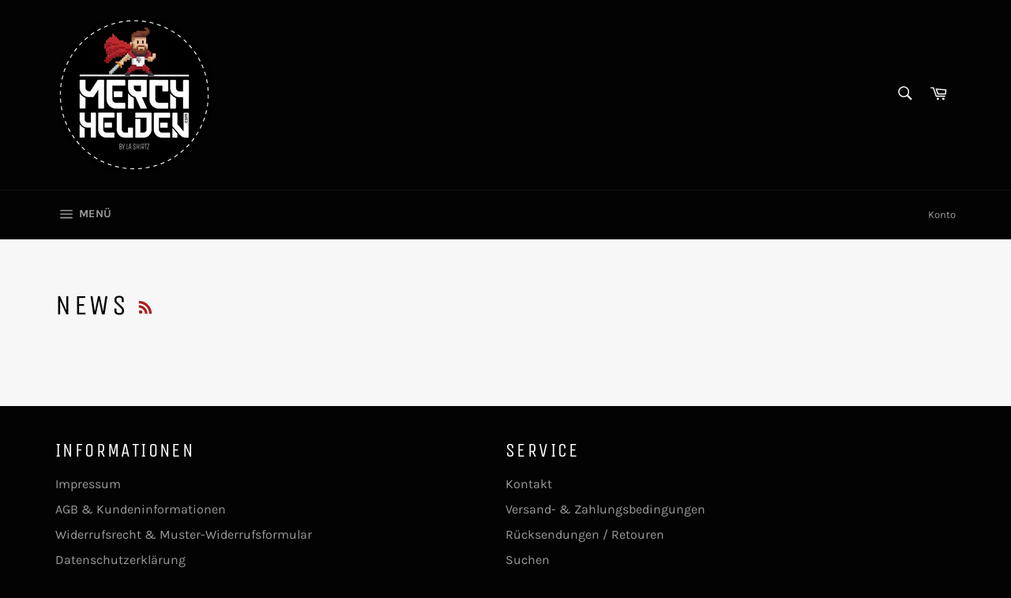

--- FILE ---
content_type: text/html; charset=utf-8
request_url: https://www.merchhelden.shop/blogs/news
body_size: 91389
content:
<!doctype html>
<html class="no-js" lang="de">
<head>








  <meta charset="utf-8">
  <meta http-equiv="X-UA-Compatible" content="IE=edge,chrome=1">
  <meta name="viewport" content="width=device-width,initial-scale=1">
  <meta name="theme-color" content="#030303">

  

  <link rel="canonical" href="https://www.merchhelden.shop/blogs/news">
  <title>
  News &ndash; Merchhelden.com
  </title>

  

  <!-- /snippets/social-meta-tags.liquid -->




<meta property="og:site_name" content="Merchhelden.com">
<meta property="og:url" content="https://www.merchhelden.shop/blogs/news">
<meta property="og:title" content="News">
<meta property="og:type" content="website">
<meta property="og:description" content="Merchhelden.com - Merchandise von Comedians, Kabarettisten, Twitch Streamer, Schulen  und vielen mehr! ">

<meta property="og:image" content="http://www.merchhelden.shop/cdn/shop/files/merchhelden_logo_d6b8201f-f032-473c-bb14-45a0475320de_1200x1200.png?v=1621000475">
<meta property="og:image:secure_url" content="https://www.merchhelden.shop/cdn/shop/files/merchhelden_logo_d6b8201f-f032-473c-bb14-45a0475320de_1200x1200.png?v=1621000475">


<meta name="twitter:card" content="summary_large_image">
<meta name="twitter:title" content="News">
<meta name="twitter:description" content="Merchhelden.com - Merchandise von Comedians, Kabarettisten, Twitch Streamer, Schulen  und vielen mehr! ">

  <style data-shopify>
  :root {
    --color-body-text: #666;
    --color-body: #fff;
  }
</style>


  <script>
    document.documentElement.className = document.documentElement.className.replace('no-js', 'js');
  </script>

  <link href="//www.merchhelden.shop/cdn/shop/t/3/assets/theme.scss.css?v=91597716961677854701768493888" rel="stylesheet" type="text/css" media="all" />

  <script>
    window.theme = window.theme || {};

    theme.strings = {
      stockAvailable: "1 übrig",
      addToCart: "In den Warenkorb legen",
      soldOut: "Ausverkauft",
      unavailable: "Nicht verfügbar",
      noStockAvailable: "Der Artikel konnte nicht in Ihren Warenkorb gelegt werden, da nicht genug Einheiten auf Lager sind.",
      willNotShipUntil: "Wird nach dem [date] versendet",
      willBeInStockAfter: "Wird nach dem [date] auf Lager sein",
      totalCartDiscount: "Du sparst [savings]",
      addressError: "Kann die Adresse nicht finden",
      addressNoResults: "Keine Ergebnisse für diese Adresse",
      addressQueryLimit: "Du hast die Nutzungsgrenze der Google-API überschritten. Du solltest über ein Upgrade auf einen \u003ca href=\"https:\/\/developers.google.com\/maps\/premium\/usage-limits\"\u003ePremium-Plan\u003c\/a\u003e nachdenken.",
      authError: "Es gab ein Problem bei der Authentifizierung deines Google Maps API-Schlüssels.",
      slideNumber: "Folie [slide_number], aktuell"
    };
  </script>

  <script src="//www.merchhelden.shop/cdn/shop/t/3/assets/lazysizes.min.js?v=56045284683979784691620940843" async="async"></script>

  

  <script src="//www.merchhelden.shop/cdn/shop/t/3/assets/vendor.js?v=59352919779726365461620940844" defer="defer"></script>

  

  <script src="//www.merchhelden.shop/cdn/shop/t/3/assets/theme.js?v=171366231195154451781620940843" defer="defer"></script>

  <script>window.performance && window.performance.mark && window.performance.mark('shopify.content_for_header.start');</script><meta id="shopify-digital-wallet" name="shopify-digital-wallet" content="/51405095086/digital_wallets/dialog">
<meta name="shopify-checkout-api-token" content="4314620aa3c3316f67e49a5d3fccddb8">
<meta id="in-context-paypal-metadata" data-shop-id="51405095086" data-venmo-supported="false" data-environment="production" data-locale="de_DE" data-paypal-v4="true" data-currency="EUR">
<link rel="alternate" type="application/atom+xml" title="Feed" href="/blogs/news.atom" />
<script async="async" src="/checkouts/internal/preloads.js?locale=de-DE"></script>
<link rel="preconnect" href="https://shop.app" crossorigin="anonymous">
<script async="async" src="https://shop.app/checkouts/internal/preloads.js?locale=de-DE&shop_id=51405095086" crossorigin="anonymous"></script>
<script id="apple-pay-shop-capabilities" type="application/json">{"shopId":51405095086,"countryCode":"DE","currencyCode":"EUR","merchantCapabilities":["supports3DS"],"merchantId":"gid:\/\/shopify\/Shop\/51405095086","merchantName":"Merchhelden.com","requiredBillingContactFields":["postalAddress","email"],"requiredShippingContactFields":["postalAddress","email"],"shippingType":"shipping","supportedNetworks":["visa","maestro","masterCard","amex"],"total":{"type":"pending","label":"Merchhelden.com","amount":"1.00"},"shopifyPaymentsEnabled":true,"supportsSubscriptions":true}</script>
<script id="shopify-features" type="application/json">{"accessToken":"4314620aa3c3316f67e49a5d3fccddb8","betas":["rich-media-storefront-analytics"],"domain":"www.merchhelden.shop","predictiveSearch":true,"shopId":51405095086,"locale":"de"}</script>
<script>var Shopify = Shopify || {};
Shopify.shop = "uwe-s-fussballshop.myshopify.com";
Shopify.locale = "de";
Shopify.currency = {"active":"EUR","rate":"1.0"};
Shopify.country = "DE";
Shopify.theme = {"name":"Venture","id":122731069614,"schema_name":"Venture","schema_version":"12.5.0","theme_store_id":775,"role":"main"};
Shopify.theme.handle = "null";
Shopify.theme.style = {"id":null,"handle":null};
Shopify.cdnHost = "www.merchhelden.shop/cdn";
Shopify.routes = Shopify.routes || {};
Shopify.routes.root = "/";</script>
<script type="module">!function(o){(o.Shopify=o.Shopify||{}).modules=!0}(window);</script>
<script>!function(o){function n(){var o=[];function n(){o.push(Array.prototype.slice.apply(arguments))}return n.q=o,n}var t=o.Shopify=o.Shopify||{};t.loadFeatures=n(),t.autoloadFeatures=n()}(window);</script>
<script>
  window.ShopifyPay = window.ShopifyPay || {};
  window.ShopifyPay.apiHost = "shop.app\/pay";
  window.ShopifyPay.redirectState = null;
</script>
<script id="shop-js-analytics" type="application/json">{"pageType":"blog"}</script>
<script defer="defer" async type="module" src="//www.merchhelden.shop/cdn/shopifycloud/shop-js/modules/v2/client.init-shop-cart-sync_HUjMWWU5.de.esm.js"></script>
<script defer="defer" async type="module" src="//www.merchhelden.shop/cdn/shopifycloud/shop-js/modules/v2/chunk.common_QpfDqRK1.esm.js"></script>
<script type="module">
  await import("//www.merchhelden.shop/cdn/shopifycloud/shop-js/modules/v2/client.init-shop-cart-sync_HUjMWWU5.de.esm.js");
await import("//www.merchhelden.shop/cdn/shopifycloud/shop-js/modules/v2/chunk.common_QpfDqRK1.esm.js");

  window.Shopify.SignInWithShop?.initShopCartSync?.({"fedCMEnabled":true,"windoidEnabled":true});

</script>
<script>
  window.Shopify = window.Shopify || {};
  if (!window.Shopify.featureAssets) window.Shopify.featureAssets = {};
  window.Shopify.featureAssets['shop-js'] = {"shop-cart-sync":["modules/v2/client.shop-cart-sync_ByUgVWtJ.de.esm.js","modules/v2/chunk.common_QpfDqRK1.esm.js"],"init-fed-cm":["modules/v2/client.init-fed-cm_CVqhkk-1.de.esm.js","modules/v2/chunk.common_QpfDqRK1.esm.js"],"shop-button":["modules/v2/client.shop-button_B0pFlqys.de.esm.js","modules/v2/chunk.common_QpfDqRK1.esm.js"],"shop-cash-offers":["modules/v2/client.shop-cash-offers_CaaeZ5wd.de.esm.js","modules/v2/chunk.common_QpfDqRK1.esm.js","modules/v2/chunk.modal_CS8dP9kO.esm.js"],"init-windoid":["modules/v2/client.init-windoid_B-gyVqfY.de.esm.js","modules/v2/chunk.common_QpfDqRK1.esm.js"],"shop-toast-manager":["modules/v2/client.shop-toast-manager_DgTeluS3.de.esm.js","modules/v2/chunk.common_QpfDqRK1.esm.js"],"init-shop-email-lookup-coordinator":["modules/v2/client.init-shop-email-lookup-coordinator_C5I212n4.de.esm.js","modules/v2/chunk.common_QpfDqRK1.esm.js"],"init-shop-cart-sync":["modules/v2/client.init-shop-cart-sync_HUjMWWU5.de.esm.js","modules/v2/chunk.common_QpfDqRK1.esm.js"],"avatar":["modules/v2/client.avatar_BTnouDA3.de.esm.js"],"pay-button":["modules/v2/client.pay-button_CJaF-UDc.de.esm.js","modules/v2/chunk.common_QpfDqRK1.esm.js"],"init-customer-accounts":["modules/v2/client.init-customer-accounts_BI_wUvuR.de.esm.js","modules/v2/client.shop-login-button_DTPR4l75.de.esm.js","modules/v2/chunk.common_QpfDqRK1.esm.js","modules/v2/chunk.modal_CS8dP9kO.esm.js"],"init-shop-for-new-customer-accounts":["modules/v2/client.init-shop-for-new-customer-accounts_C4qR5Wl-.de.esm.js","modules/v2/client.shop-login-button_DTPR4l75.de.esm.js","modules/v2/chunk.common_QpfDqRK1.esm.js","modules/v2/chunk.modal_CS8dP9kO.esm.js"],"shop-login-button":["modules/v2/client.shop-login-button_DTPR4l75.de.esm.js","modules/v2/chunk.common_QpfDqRK1.esm.js","modules/v2/chunk.modal_CS8dP9kO.esm.js"],"init-customer-accounts-sign-up":["modules/v2/client.init-customer-accounts-sign-up_SG5gYFpP.de.esm.js","modules/v2/client.shop-login-button_DTPR4l75.de.esm.js","modules/v2/chunk.common_QpfDqRK1.esm.js","modules/v2/chunk.modal_CS8dP9kO.esm.js"],"shop-follow-button":["modules/v2/client.shop-follow-button_CmMsyvrH.de.esm.js","modules/v2/chunk.common_QpfDqRK1.esm.js","modules/v2/chunk.modal_CS8dP9kO.esm.js"],"checkout-modal":["modules/v2/client.checkout-modal_tfCxQqrq.de.esm.js","modules/v2/chunk.common_QpfDqRK1.esm.js","modules/v2/chunk.modal_CS8dP9kO.esm.js"],"lead-capture":["modules/v2/client.lead-capture_Ccz5Zm6k.de.esm.js","modules/v2/chunk.common_QpfDqRK1.esm.js","modules/v2/chunk.modal_CS8dP9kO.esm.js"],"shop-login":["modules/v2/client.shop-login_BfivnucW.de.esm.js","modules/v2/chunk.common_QpfDqRK1.esm.js","modules/v2/chunk.modal_CS8dP9kO.esm.js"],"payment-terms":["modules/v2/client.payment-terms_D2Mn0eFV.de.esm.js","modules/v2/chunk.common_QpfDqRK1.esm.js","modules/v2/chunk.modal_CS8dP9kO.esm.js"]};
</script>
<script>(function() {
  var isLoaded = false;
  function asyncLoad() {
    if (isLoaded) return;
    isLoaded = true;
    var urls = ["https:\/\/cdn.s3.pop-convert.com\/pcjs.production.min.js?unique_id=uwe-s-fussballshop.myshopify.com\u0026shop=uwe-s-fussballshop.myshopify.com","https:\/\/script.pop-convert.com\/new-micro\/production.pc.min.js?unique_id=uwe-s-fussballshop.myshopify.com\u0026shop=uwe-s-fussballshop.myshopify.com","https:\/\/cdn.hextom.com\/js\/quickannouncementbar.js?shop=uwe-s-fussballshop.myshopify.com"];
    for (var i = 0; i < urls.length; i++) {
      var s = document.createElement('script');
      s.type = 'text/javascript';
      s.async = true;
      s.src = urls[i];
      var x = document.getElementsByTagName('script')[0];
      x.parentNode.insertBefore(s, x);
    }
  };
  if(window.attachEvent) {
    window.attachEvent('onload', asyncLoad);
  } else {
    window.addEventListener('load', asyncLoad, false);
  }
})();</script>
<script id="__st">var __st={"a":51405095086,"offset":3600,"reqid":"034710d1-9e5d-4877-a3c2-401ec8d9a3bd-1768698713","pageurl":"www.merchhelden.shop\/blogs\/news","s":"blogs-73763487918","u":"d8c4079d77b3","p":"blog","rtyp":"blog","rid":73763487918};</script>
<script>window.ShopifyPaypalV4VisibilityTracking = true;</script>
<script id="captcha-bootstrap">!function(){'use strict';const t='contact',e='account',n='new_comment',o=[[t,t],['blogs',n],['comments',n],[t,'customer']],c=[[e,'customer_login'],[e,'guest_login'],[e,'recover_customer_password'],[e,'create_customer']],r=t=>t.map((([t,e])=>`form[action*='/${t}']:not([data-nocaptcha='true']) input[name='form_type'][value='${e}']`)).join(','),a=t=>()=>t?[...document.querySelectorAll(t)].map((t=>t.form)):[];function s(){const t=[...o],e=r(t);return a(e)}const i='password',u='form_key',d=['recaptcha-v3-token','g-recaptcha-response','h-captcha-response',i],f=()=>{try{return window.sessionStorage}catch{return}},m='__shopify_v',_=t=>t.elements[u];function p(t,e,n=!1){try{const o=window.sessionStorage,c=JSON.parse(o.getItem(e)),{data:r}=function(t){const{data:e,action:n}=t;return t[m]||n?{data:e,action:n}:{data:t,action:n}}(c);for(const[e,n]of Object.entries(r))t.elements[e]&&(t.elements[e].value=n);n&&o.removeItem(e)}catch(o){console.error('form repopulation failed',{error:o})}}const l='form_type',E='cptcha';function T(t){t.dataset[E]=!0}const w=window,h=w.document,L='Shopify',v='ce_forms',y='captcha';let A=!1;((t,e)=>{const n=(g='f06e6c50-85a8-45c8-87d0-21a2b65856fe',I='https://cdn.shopify.com/shopifycloud/storefront-forms-hcaptcha/ce_storefront_forms_captcha_hcaptcha.v1.5.2.iife.js',D={infoText:'Durch hCaptcha geschützt',privacyText:'Datenschutz',termsText:'Allgemeine Geschäftsbedingungen'},(t,e,n)=>{const o=w[L][v],c=o.bindForm;if(c)return c(t,g,e,D).then(n);var r;o.q.push([[t,g,e,D],n]),r=I,A||(h.body.append(Object.assign(h.createElement('script'),{id:'captcha-provider',async:!0,src:r})),A=!0)});var g,I,D;w[L]=w[L]||{},w[L][v]=w[L][v]||{},w[L][v].q=[],w[L][y]=w[L][y]||{},w[L][y].protect=function(t,e){n(t,void 0,e),T(t)},Object.freeze(w[L][y]),function(t,e,n,w,h,L){const[v,y,A,g]=function(t,e,n){const i=e?o:[],u=t?c:[],d=[...i,...u],f=r(d),m=r(i),_=r(d.filter((([t,e])=>n.includes(e))));return[a(f),a(m),a(_),s()]}(w,h,L),I=t=>{const e=t.target;return e instanceof HTMLFormElement?e:e&&e.form},D=t=>v().includes(t);t.addEventListener('submit',(t=>{const e=I(t);if(!e)return;const n=D(e)&&!e.dataset.hcaptchaBound&&!e.dataset.recaptchaBound,o=_(e),c=g().includes(e)&&(!o||!o.value);(n||c)&&t.preventDefault(),c&&!n&&(function(t){try{if(!f())return;!function(t){const e=f();if(!e)return;const n=_(t);if(!n)return;const o=n.value;o&&e.removeItem(o)}(t);const e=Array.from(Array(32),(()=>Math.random().toString(36)[2])).join('');!function(t,e){_(t)||t.append(Object.assign(document.createElement('input'),{type:'hidden',name:u})),t.elements[u].value=e}(t,e),function(t,e){const n=f();if(!n)return;const o=[...t.querySelectorAll(`input[type='${i}']`)].map((({name:t})=>t)),c=[...d,...o],r={};for(const[a,s]of new FormData(t).entries())c.includes(a)||(r[a]=s);n.setItem(e,JSON.stringify({[m]:1,action:t.action,data:r}))}(t,e)}catch(e){console.error('failed to persist form',e)}}(e),e.submit())}));const S=(t,e)=>{t&&!t.dataset[E]&&(n(t,e.some((e=>e===t))),T(t))};for(const o of['focusin','change'])t.addEventListener(o,(t=>{const e=I(t);D(e)&&S(e,y())}));const B=e.get('form_key'),M=e.get(l),P=B&&M;t.addEventListener('DOMContentLoaded',(()=>{const t=y();if(P)for(const e of t)e.elements[l].value===M&&p(e,B);[...new Set([...A(),...v().filter((t=>'true'===t.dataset.shopifyCaptcha))])].forEach((e=>S(e,t)))}))}(h,new URLSearchParams(w.location.search),n,t,e,['guest_login'])})(!0,!0)}();</script>
<script integrity="sha256-4kQ18oKyAcykRKYeNunJcIwy7WH5gtpwJnB7kiuLZ1E=" data-source-attribution="shopify.loadfeatures" defer="defer" src="//www.merchhelden.shop/cdn/shopifycloud/storefront/assets/storefront/load_feature-a0a9edcb.js" crossorigin="anonymous"></script>
<script crossorigin="anonymous" defer="defer" src="//www.merchhelden.shop/cdn/shopifycloud/storefront/assets/shopify_pay/storefront-65b4c6d7.js?v=20250812"></script>
<script data-source-attribution="shopify.dynamic_checkout.dynamic.init">var Shopify=Shopify||{};Shopify.PaymentButton=Shopify.PaymentButton||{isStorefrontPortableWallets:!0,init:function(){window.Shopify.PaymentButton.init=function(){};var t=document.createElement("script");t.src="https://www.merchhelden.shop/cdn/shopifycloud/portable-wallets/latest/portable-wallets.de.js",t.type="module",document.head.appendChild(t)}};
</script>
<script data-source-attribution="shopify.dynamic_checkout.buyer_consent">
  function portableWalletsHideBuyerConsent(e){var t=document.getElementById("shopify-buyer-consent"),n=document.getElementById("shopify-subscription-policy-button");t&&n&&(t.classList.add("hidden"),t.setAttribute("aria-hidden","true"),n.removeEventListener("click",e))}function portableWalletsShowBuyerConsent(e){var t=document.getElementById("shopify-buyer-consent"),n=document.getElementById("shopify-subscription-policy-button");t&&n&&(t.classList.remove("hidden"),t.removeAttribute("aria-hidden"),n.addEventListener("click",e))}window.Shopify?.PaymentButton&&(window.Shopify.PaymentButton.hideBuyerConsent=portableWalletsHideBuyerConsent,window.Shopify.PaymentButton.showBuyerConsent=portableWalletsShowBuyerConsent);
</script>
<script data-source-attribution="shopify.dynamic_checkout.cart.bootstrap">document.addEventListener("DOMContentLoaded",(function(){function t(){return document.querySelector("shopify-accelerated-checkout-cart, shopify-accelerated-checkout")}if(t())Shopify.PaymentButton.init();else{new MutationObserver((function(e,n){t()&&(Shopify.PaymentButton.init(),n.disconnect())})).observe(document.body,{childList:!0,subtree:!0})}}));
</script>
<link id="shopify-accelerated-checkout-styles" rel="stylesheet" media="screen" href="https://www.merchhelden.shop/cdn/shopifycloud/portable-wallets/latest/accelerated-checkout-backwards-compat.css" crossorigin="anonymous">
<style id="shopify-accelerated-checkout-cart">
        #shopify-buyer-consent {
  margin-top: 1em;
  display: inline-block;
  width: 100%;
}

#shopify-buyer-consent.hidden {
  display: none;
}

#shopify-subscription-policy-button {
  background: none;
  border: none;
  padding: 0;
  text-decoration: underline;
  font-size: inherit;
  cursor: pointer;
}

#shopify-subscription-policy-button::before {
  box-shadow: none;
}

      </style>

<script>window.performance && window.performance.mark && window.performance.mark('shopify.content_for_header.end');</script>
<script src="//www.merchhelden.shop/cdn/shop/t/3/assets/pretty-product-pages-script.js?v=151695496979861491061695111474" defer="defer"></script><!-- BEGIN app block: shopify://apps/complianz-gdpr-cookie-consent/blocks/bc-block/e49729f0-d37d-4e24-ac65-e0e2f472ac27 -->

    
    
    
<link id='complianz-css' rel="stylesheet" href=https://cdn.shopify.com/extensions/019a2fb2-ee57-75e6-ac86-acfd14822c1d/gdpr-legal-cookie-74/assets/complainz.css media="print" onload="this.media='all'">
    <style>
        #Compliance-iframe.Compliance-iframe-branded > div.purposes-header,
        #Compliance-iframe.Compliance-iframe-branded > div.cmplc-cmp-header,
        #purposes-container > div.purposes-header,
        #Compliance-cs-banner .Compliance-cs-brand {
            background-color: #FFFFFF !important;
            color: #0A0A0A!important;
        }
        #Compliance-iframe.Compliance-iframe-branded .purposes-header .cmplc-btn-cp ,
        #Compliance-iframe.Compliance-iframe-branded .purposes-header .cmplc-btn-cp:hover,
        #Compliance-iframe.Compliance-iframe-branded .purposes-header .cmplc-btn-back:hover  {
            background-color: #ffffff !important;
            opacity: 1 !important;
        }
        #Compliance-cs-banner .cmplc-toggle .cmplc-toggle-label {
            color: #FFFFFF!important;
        }
        #Compliance-iframe.Compliance-iframe-branded .purposes-header .cmplc-btn-cp:hover,
        #Compliance-iframe.Compliance-iframe-branded .purposes-header .cmplc-btn-back:hover {
            background-color: #0A0A0A!important;
            color: #FFFFFF!important;
        }
        #Compliance-cs-banner #Compliance-cs-title {
            font-size: 14px !important;
        }
        #Compliance-cs-banner .Compliance-cs-content,
        #Compliance-cs-title,
        .cmplc-toggle-checkbox.granular-control-checkbox span {
            background-color: #FFFFFF !important;
            color: #0A0A0A !important;
            font-size: 14px !important;
        }
        #Compliance-cs-banner .Compliance-cs-close-btn {
            font-size: 14px !important;
            background-color: #FFFFFF !important;
        }
        #Compliance-cs-banner .Compliance-cs-opt-group {
            color: #FFFFFF !important;
        }
        #Compliance-cs-banner .Compliance-cs-opt-group button,
        .Compliance-alert button.Compliance-button-cancel {
            background-color: #007BBC!important;
            color: #FFFFFF!important;
        }
        #Compliance-cs-banner .Compliance-cs-opt-group button.Compliance-cs-accept-btn,
        #Compliance-cs-banner .Compliance-cs-opt-group button.Compliance-cs-btn-primary,
        .Compliance-alert button.Compliance-button-confirm {
            background-color: #007BBC !important;
            color: #FFFFFF !important;
        }
        #Compliance-cs-banner .Compliance-cs-opt-group button.Compliance-cs-reject-btn {
            background-color: #007BBC!important;
            color: #FFFFFF!important;
        }

        #Compliance-cs-banner .Compliance-banner-content button {
            cursor: pointer !important;
            color: currentColor !important;
            text-decoration: underline !important;
            border: none !important;
            background-color: transparent !important;
            font-size: 100% !important;
            padding: 0 !important;
        }

        #Compliance-cs-banner .Compliance-cs-opt-group button {
            border-radius: 4px !important;
            padding-block: 10px !important;
        }
        @media (min-width: 640px) {
            #Compliance-cs-banner.Compliance-cs-default-floating:not(.Compliance-cs-top):not(.Compliance-cs-center) .Compliance-cs-container, #Compliance-cs-banner.Compliance-cs-default-floating:not(.Compliance-cs-bottom):not(.Compliance-cs-center) .Compliance-cs-container, #Compliance-cs-banner.Compliance-cs-default-floating.Compliance-cs-center:not(.Compliance-cs-top):not(.Compliance-cs-bottom) .Compliance-cs-container {
                width: 560px !important;
            }
            #Compliance-cs-banner.Compliance-cs-default-floating:not(.Compliance-cs-top):not(.Compliance-cs-center) .Compliance-cs-opt-group, #Compliance-cs-banner.Compliance-cs-default-floating:not(.Compliance-cs-bottom):not(.Compliance-cs-center) .Compliance-cs-opt-group, #Compliance-cs-banner.Compliance-cs-default-floating.Compliance-cs-center:not(.Compliance-cs-top):not(.Compliance-cs-bottom) .Compliance-cs-opt-group {
                flex-direction: row !important;
            }
            #Compliance-cs-banner .Compliance-cs-opt-group button:not(:last-of-type),
            #Compliance-cs-banner .Compliance-cs-opt-group button {
                margin-right: 4px !important;
            }
            #Compliance-cs-banner .Compliance-cs-container .Compliance-cs-brand {
                position: absolute !important;
                inset-block-start: 6px;
            }
        }
        #Compliance-cs-banner.Compliance-cs-default-floating:not(.Compliance-cs-top):not(.Compliance-cs-center) .Compliance-cs-opt-group > div, #Compliance-cs-banner.Compliance-cs-default-floating:not(.Compliance-cs-bottom):not(.Compliance-cs-center) .Compliance-cs-opt-group > div, #Compliance-cs-banner.Compliance-cs-default-floating.Compliance-cs-center:not(.Compliance-cs-top):not(.Compliance-cs-bottom) .Compliance-cs-opt-group > div {
            flex-direction: row-reverse;
            width: 100% !important;
        }

        .Compliance-cs-brand-badge-outer, .Compliance-cs-brand-badge, #Compliance-cs-banner.Compliance-cs-default-floating.Compliance-cs-bottom .Compliance-cs-brand-badge-outer,
        #Compliance-cs-banner.Compliance-cs-default.Compliance-cs-bottom .Compliance-cs-brand-badge-outer,
        #Compliance-cs-banner.Compliance-cs-default:not(.Compliance-cs-left) .Compliance-cs-brand-badge-outer,
        #Compliance-cs-banner.Compliance-cs-default-floating:not(.Compliance-cs-left) .Compliance-cs-brand-badge-outer {
            display: none !important
        }

        #Compliance-cs-banner:not(.Compliance-cs-top):not(.Compliance-cs-bottom) .Compliance-cs-container.Compliance-cs-themed {
            flex-direction: row !important;
        }

        #Compliance-cs-banner #Compliance-cs-title,
        #Compliance-cs-banner #Compliance-cs-custom-title {
            justify-self: center !important;
            font-size: 14px !important;
            font-family: -apple-system,sans-serif !important;
            margin-inline: auto !important;
            width: 55% !important;
            text-align: center;
            font-weight: 600;
            visibility: unset;
        }

        @media (max-width: 640px) {
            #Compliance-cs-banner #Compliance-cs-title,
            #Compliance-cs-banner #Compliance-cs-custom-title {
                display: block;
            }
        }

        #Compliance-cs-banner .Compliance-cs-brand img {
            max-width: 110px !important;
            min-height: 32px !important;
        }
        #Compliance-cs-banner .Compliance-cs-container .Compliance-cs-brand {
            background: none !important;
            padding: 0px !important;
            margin-block-start:10px !important;
            margin-inline-start:16px !important;
        }

        #Compliance-cs-banner .Compliance-cs-opt-group button {
            padding-inline: 4px !important;
        }

    </style>
    
    
    
    

    <script type="text/javascript">
        function loadScript(src) {
            return new Promise((resolve, reject) => {
                const s = document.createElement("script");
                s.src = src;
                s.charset = "UTF-8";
                s.onload = resolve;
                s.onerror = reject;
                document.head.appendChild(s);
            });
        }

        function filterGoogleConsentModeURLs(domainsArray) {
            const googleConsentModeComplianzURls = [
                // 197, # Google Tag Manager:
                {"domain":"s.www.googletagmanager.com", "path":""},
                {"domain":"www.tagmanager.google.com", "path":""},
                {"domain":"www.googletagmanager.com", "path":""},
                {"domain":"googletagmanager.com", "path":""},
                {"domain":"tagassistant.google.com", "path":""},
                {"domain":"tagmanager.google.com", "path":""},

                // 2110, # Google Analytics 4:
                {"domain":"www.analytics.google.com", "path":""},
                {"domain":"www.google-analytics.com", "path":""},
                {"domain":"ssl.google-analytics.com", "path":""},
                {"domain":"google-analytics.com", "path":""},
                {"domain":"analytics.google.com", "path":""},
                {"domain":"region1.google-analytics.com", "path":""},
                {"domain":"region1.analytics.google.com", "path":""},
                {"domain":"*.google-analytics.com", "path":""},
                {"domain":"www.googletagmanager.com", "path":"/gtag/js?id=G"},
                {"domain":"googletagmanager.com", "path":"/gtag/js?id=UA"},
                {"domain":"www.googletagmanager.com", "path":"/gtag/js?id=UA"},
                {"domain":"googletagmanager.com", "path":"/gtag/js?id=G"},

                // 177, # Google Ads conversion tracking:
                {"domain":"googlesyndication.com", "path":""},
                {"domain":"media.admob.com", "path":""},
                {"domain":"gmodules.com", "path":""},
                {"domain":"ad.ytsa.net", "path":""},
                {"domain":"dartmotif.net", "path":""},
                {"domain":"dmtry.com", "path":""},
                {"domain":"go.channelintelligence.com", "path":""},
                {"domain":"googleusercontent.com", "path":""},
                {"domain":"googlevideo.com", "path":""},
                {"domain":"gvt1.com", "path":""},
                {"domain":"links.channelintelligence.com", "path":""},
                {"domain":"obrasilinteirojoga.com.br", "path":""},
                {"domain":"pcdn.tcgmsrv.net", "path":""},
                {"domain":"rdr.tag.channelintelligence.com", "path":""},
                {"domain":"static.googleadsserving.cn", "path":""},
                {"domain":"studioapi.doubleclick.com", "path":""},
                {"domain":"teracent.net", "path":""},
                {"domain":"ttwbs.channelintelligence.com", "path":""},
                {"domain":"wtb.channelintelligence.com", "path":""},
                {"domain":"youknowbest.com", "path":""},
                {"domain":"doubleclick.net", "path":""},
                {"domain":"redirector.gvt1.com", "path":""},

                //116, # Google Ads Remarketing
                {"domain":"googlesyndication.com", "path":""},
                {"domain":"media.admob.com", "path":""},
                {"domain":"gmodules.com", "path":""},
                {"domain":"ad.ytsa.net", "path":""},
                {"domain":"dartmotif.net", "path":""},
                {"domain":"dmtry.com", "path":""},
                {"domain":"go.channelintelligence.com", "path":""},
                {"domain":"googleusercontent.com", "path":""},
                {"domain":"googlevideo.com", "path":""},
                {"domain":"gvt1.com", "path":""},
                {"domain":"links.channelintelligence.com", "path":""},
                {"domain":"obrasilinteirojoga.com.br", "path":""},
                {"domain":"pcdn.tcgmsrv.net", "path":""},
                {"domain":"rdr.tag.channelintelligence.com", "path":""},
                {"domain":"static.googleadsserving.cn", "path":""},
                {"domain":"studioapi.doubleclick.com", "path":""},
                {"domain":"teracent.net", "path":""},
                {"domain":"ttwbs.channelintelligence.com", "path":""},
                {"domain":"wtb.channelintelligence.com", "path":""},
                {"domain":"youknowbest.com", "path":""},
                {"domain":"doubleclick.net", "path":""},
                {"domain":"redirector.gvt1.com", "path":""}
            ];

            if (!Array.isArray(domainsArray)) { 
                return [];
            }

            const blockedPairs = new Map();
            for (const rule of googleConsentModeComplianzURls) {
                if (!blockedPairs.has(rule.domain)) {
                    blockedPairs.set(rule.domain, new Set());
                }
                blockedPairs.get(rule.domain).add(rule.path);
            }

            return domainsArray.filter(item => {
                const paths = blockedPairs.get(item.d);
                return !(paths && paths.has(item.p));
            });
        }

        function setupAutoblockingByDomain() {
            // autoblocking by domain
            const autoblockByDomainArray = [];
            const prefixID = '10000' // to not get mixed with real metis ids
            let cmpBlockerDomains = []
            let cmpCmplcVendorsPurposes = {}
            let counter = 1
            for (const object of autoblockByDomainArray) {
                cmpBlockerDomains.push({
                    d: object.d,
                    p: object.path,
                    v: prefixID + counter,
                });
                counter++;
            }
            
            counter = 1
            for (const object of autoblockByDomainArray) {
                cmpCmplcVendorsPurposes[prefixID + counter] = object?.p ?? '1';
                counter++;
            }

            Object.defineProperty(window, "cmp_cmplc_vendors_purposes", {
                get() {
                    return cmpCmplcVendorsPurposes;
                },
                set(value) {
                    cmpCmplcVendorsPurposes = { ...cmpCmplcVendorsPurposes, ...value };
                }
            });
            const basicGmc = true;


            Object.defineProperty(window, "cmp_importblockerdomains", {
                get() {
                    if (basicGmc) {
                        return filterGoogleConsentModeURLs(cmpBlockerDomains);
                    }
                    return cmpBlockerDomains;
                },
                set(value) {
                    cmpBlockerDomains = [ ...cmpBlockerDomains, ...value ];
                }
            });
        }

        function enforceRejectionRecovery() {
            const base = (window._cmplc = window._cmplc || {});
            const featuresHolder = {};

            function lockFlagOn(holder) {
                const desc = Object.getOwnPropertyDescriptor(holder, 'rejection_recovery');
                if (!desc) {
                    Object.defineProperty(holder, 'rejection_recovery', {
                        get() { return true; },
                        set(_) { /* ignore */ },
                        enumerable: true,
                        configurable: false
                    });
                }
                return holder;
            }

            Object.defineProperty(base, 'csFeatures', {
                configurable: false,
                enumerable: true,
                get() {
                    return featuresHolder;
                },
                set(obj) {
                    if (obj && typeof obj === 'object') {
                        Object.keys(obj).forEach(k => {
                            if (k !== 'rejection_recovery') {
                                featuresHolder[k] = obj[k];
                            }
                        });
                    }
                    // we lock it, it won't try to redefine
                    lockFlagOn(featuresHolder);
                }
            });

            // Ensure an object is exposed even if read early
            if (!('csFeatures' in base)) {
                base.csFeatures = {};
            } else {
                // If someone already set it synchronously, merge and lock now.
                base.csFeatures = base.csFeatures;
            }
        }

        function splitDomains(joinedString) {
            if (!joinedString) {
                return []; // empty string -> empty array
            }
            return joinedString.split(";");
        }

        function setupWhitelist() {
            // Whitelist by domain:
            const whitelistString = "";
            const whitelist_array = [...splitDomains(whitelistString)];
            if (Array.isArray(window?.cmp_block_ignoredomains)) {
                window.cmp_block_ignoredomains = [...whitelist_array, ...window.cmp_block_ignoredomains];
            }
        }

        async function initCompliance() {
            const currentCsConfiguration = {"siteId":4389551,"cookiePolicyIds":{"en":72302804},"banner":{"acceptButtonDisplay":true,"rejectButtonDisplay":true,"customizeButtonDisplay":true,"position":"float-center","backgroundOverlay":false,"fontSize":"14px","content":"","acceptButtonCaption":"","rejectButtonCaption":"","customizeButtonCaption":"","backgroundColor":"#FFFFFF","textColor":"#0A0A0A","acceptButtonColor":"#007BBC","acceptButtonCaptionColor":"#FFFFFF","rejectButtonColor":"#007BBC","rejectButtonCaptionColor":"#FFFFFF","customizeButtonColor":"#007BBC","customizeButtonCaptionColor":"#FFFFFF","logo":"data:image\/png;base64,iVBORw0KGgoAAAANSUhEUgAAAUoAAAFLCAYAAACwdcWgAAAgAElEQVR4nOxdd1RUxxeet0qzAYolxhJjidGY2AVFxV4Q+ypvHiBYUVBBxYqK3dh7r7HAzluaIPbee4UUY8XepUn9fb8\/dlkpuxQFFs37zvlOzomJO2\/[base64]\/PEYmtPYsbkxHSrMzE+ZkOKghBO3w8qQYIECZ+Frc7EmDkY1RAditowQTZRdJD5iFS2kQncPka544xy5xjloJM89z9GuQ+McpfV\/\/1+kcq2q\/[base64]\/hYpd0DByzYwnkxjlAwVBdLF1540YHJS+pgNKarv9yJBggQ94pgzMWZyUlZJSU1fe9LMrz\/pwmgRZ8bLpolUtpMJ3HkF5Z4zyiXkpUgpHYogwNEAQc5GCBlogtBBxRA6qBj2DS2J\/cNKYf8w0wwshX1DSyJ0cHGEDiqGkIEmCHY2RoCTAfwdiua1gH5glDvFqGwTozJ3USDdGCX1mZyUZXJSRN\/vTIIECfkIEMJtdSbGAU6kjK89+UHJk7oBDqSDyMuGiVS2nFHuKBO4x3klOCKVqQTRKb0g7h1SAofdSuPE6PI451UJV6b8iOtTa+D61Br4c84vuDO\/Pv79PT3v\/F4ff8+rh5vTa+H61Bq4OqU6LkyogpMe5XFspAXChpRA6ODiGgENdDKAv2NRKAXZlz+Lak6USkHmyihppE5RMtT3+\/zWoE4dq6LkSW0lJTWZnFQJ7EnMfCSLXkJ+g8lJkRVdiNEfjqT4bp6UZ3xRK+YgG8MELlgUuMi8PD6LggxKQSWO\/o5FETLQBIdGlMaZsd\/jmncN3Jn\/Gx4tbYIXa6zxcm3LPGfksqa4u6ABbvn8hHNelXHU3QL7h5ZSW51FoHQoAvHLhTNSIciWBgmG9XYKpFRh3sQghFs\/lBhstSHGW22I8fpGxMCHEJm+x6UNTE5M\/AWDJqIgU4iU+4dR7pKCynwVQpGB\/pT8KH2YJOQb1jciBkxO6ogOZJhIyU5GyVV1JPg1o1wM47kkdX7iF4tkoJMBDg03xzmvSrg5\/Sfc+b0+Hi5pgsjlzfBkhSWerrTC89Ut8GKNdb4J5Ys11ni+ugWermyOJyss8Xh5M0Qua4pHS5sgfFYdXJxQFcdHlUPY4BJQCkU+71lVc\/aeUS5SnfpkVVhTj5iclFU6EjtRIB5qdgyyJ5VXdCFG+h5bWjA5MRQF0k7l7uCiFZRLZDwXz3gumvHcS8aTYyIlgr7HKeEbAnMk1RQ86ccEMo9RomQ8d4lR7l917mKe+Bn9HYpi\/9BSOOlRHlem\/IjwWT\/jzu+\/4f6ihni0tAmerPgkijkRuFcbbPB2Z2e89+2G6GA5YkLtEbOX180Qe3zw7433vt3wbmcXvN7UNtvfeLrSCpHLmuLB4sa4u6AB\/p5bDzd9auG8V2UcH10OYUNKwN8x177OV4xylxU8WcR4Yq3vd58KJieGjCcdGCW7GOXCGeXuM8rdV\/[base64]\/5rzC27NqI3Lk6vhpGcFHHA1RaCTYbbzo06Cf8x4so9R4r6bJ+X1vSZEgXRU8JySqT6O2qzi94xyfzFK9ouUzFc6kD7MiXyvDwEKcCTlFAKZxGi2qWUJjHJ\/K6jM09eeVCzocUr4SsHkpLSCklaiQEaKVLaWUe4Eo9zzL\/E5BjgWReigYjg03BwnPMrj3HhVoCV85s+4M\/83PFzSOOeiuLYlXm9pj3e+3fAhoA+iQ3jE7HdC\/ElXJJ4fhaQrY5B8YwJSwqfgf39OyxtGTEXKrUlIuuaFxIseiD\/jhrhjgxF7yAUxYY6ICuqH94oeePtHZ7za2EbrmJ+ssMTdhQ0QMbsOrnpXx0FXMwQ4GuRk\/[base64]\/0SBe8EoWcx4YvVHR1K8INfHMRtSVBTIWJFyN3K7FtS3mU4zQTZNQUmbghIihUCGiJS7nToOUZDh+NiKuPX7bzg75QeEDCmuLQB3hPGkQ0EKuoSvAOuHEoMAR1KOUdJIpLLJjHKX1As7xxtBpDL4OxbVpOnsH1YKpzy\/w9Up1fH33Hp4vNwyV4GTV+tb4\/Xmtni9tQPebO+Ed752iAnlEX9yGBIveeatpZgPTAn3RtJVL8QdGYT3Yk+82dYRL9dnFsy7CxrigKtpbj9CCYxyQYwnrTd3JyULqqIRk5PvGeWOsDS+aFGQYc8gE+wbYYZ9I8wQOrQEAp2NIOoKZqnu3J8VeTJyFyU1Q+xIsfwcPxPIDEa596m\/7+9UFHdWWeJDYC+8Vtji6pyfsUfLh0qkspk7BVIpv8Yl4SsCk5Miwd1JSSVvWJcJshmMcncZ5RJzs2mVDkXg71AEIQOL4fiosrjqXR3\/Lqif+6jyulZ4ub41Xm2wwauNbfBe0R1xB52QcNYNydfG43\/h3noXv8+3Nqcg\/tRwvPfrrnrODM9+dKTFZ1nsjHKHRVqkx06BlCqI9eJHiT2j3F9pxxAypDj+XNwQ0UG9ER3cG5GbbXDJpxb2uZrB37FoVulScYxyF\/z6F+24ixJzn3xKK1LwZGna3w0YYIg3rBs+hvXHx7D+eL6zEy7PqKVtnGdFSnrnx5gkfEUI60KMGCVNRYGsUKf0xDLKJec0nUcVmS6JSxOr4q+59TRBl9xEo1P5dkcXxITaq47Rlz2RfGMiUm5NRkr4FKSEeyMlYir+FzFV\/4L3uYyYipRwbyRe9kR0qD1eb0rvv7w4sSr2uBh\/jlAmipT7k1EynMmJSX6vGVEgq9Pet98zyARXZv2EmJC+iNvbD3F7+yE2VI6YPX3wWmGLv5Y1xkH3MtrFkuf+p\/Z3R4mUzPS1Jz\/kx5izE8q4UDkeb22LQ5k\/[base64]\/L2+CE+MqIlD3c7wQBaJgDqT7VmdinJdjzk4oP4b1x4eAnvh7RZN0Y1JQLkXBk3X5JeASCil8CJEpKakpCmQSoySMUe5hTiLYoiBD6MBiOOlZAdem1cDfc+vlPDq9rhXe7rJFVFBfxOxzRNyRwYg\/NQKJFz2QfN0LKbcnq6zFQiBiBcWkyx74eMgRsXv6INq\/B97t7IzIlVY4PrpcprnfN7QkbkyvhZs+tXBidDkEOumIjvNcNKMkjNmTXvm5hhgl\/zBVoQ8wyuGoZ3m8VthqFUqNxba3H975d8fjrW1xa8GvODiyjK619pIJXKhIiX1YHiasM54sYGl8qv5OBvh3jRWignqlE\/Vnf3TAnoHFMs5rgOhQOHJBJeQzmJwYBqki2Q4KnmxklHugyIEfMsDJAAddTdU3YWrh7sIGeLoyG3Fc1wqvt3bAe0V3RAX3R8w+J3w86YrESx7qVJ2v2M+YF4yYiqSLo\/HxoKDZpDHBvfHetyuu+NRE4ID0eZVhg0vg7oIGeLaqOf79vT7OeVVCyEATXWL5hvEkmMlJvbzOV\/QhRBboTMwYJQ\/T\/uYJr4qICembpVCm5Ttld1ybUycryzKaUe4gE0jfvBq7yBMPRrkHaT\/8R8eUx52VzfBO2V0ztld+XXFgROmMboJDzJ7Y5tVYJBRSMDkpKwqknUhl05nAXc+JBRk0wBAHXE1xZlxFRMz6GU9WZBOtVh+n3\/nZ4UOAHLEHBiDhrBuSro\/XvzAVJkZMRfL18Ug4NVSr1XV3tRUOZ\/CTKYUi+HN2XTxf3QIv17bEo6VNcGnSD9jjYqzV76eg3CtGyWJfe1IxL8Vy\/[base64]\/hOvjUPy1XGqf173SvNnE5Byc6Lq\/7utDjTl0G2QcnsKkm+oRXI\/r1VAXvvZ4tKMWpney6VJP+DR0qaauX+8vBkuTqyCkIEm2sQymfHcS5Ev4hLYk5jl4XoyVNobNGaUe5LOohz\/PWJD5bkSygcbWuKIR2Y3Qwbr+KWCkrVMTkp\/aeoQk5PvFTyZxFTV8DOcmgxx0K0MzkysitMTq2S6YqqgMl+\/\/qRhXs2jhEKEsC7EyK8\/+U3kZRuYqs5jtj7IwAGGOOVZAf8uqJ+171GdwvNme0dEh9oj8cIoVdpOIfQzpkRMVdNbJY5qgUy67oWky55IOu+OxDOuSDg5GPFHnTXUCNk+e8QfctD8+4QTg5B4xhVJ592RdGk0kq+ORfLNiSrRvT3l02+ko+rPkq+MQcLxQTpFMpV\/LWuMgAx+yEPDzfDPvF\/TBcuerWqOCxMqI1h7pDyZUS58t+r2Tp5YlSCEY3JimvHofWzsd3jv3yPHIhkbKkf44oYITuMLFAWZVutYpFxkIDVolBcFNpic\/KT2Vcapo+3ZZ3bwXJKCJ4vYIFI6L+ZQQiFCWBdiJArEg\/Hkljo6mZLVYgh0MsTxUeXw15x6mlsyWUWvP4g9EH9iCJKujlOJQ0ThjVCn3J6M5GvjkHTBHQmnhyLhmItKqPbx+LjP\/hNzc3RM+\/\/ts1f9XftVjD\/qgoTjAz\/xmAviDzmofzNnv\/Nosw2Ojfku3TvydyyKG9NrpfuAvVhjjWermuPixCqZ04pUIpCspGQZE0i9PFxenIIn99P+1t6hJRG+sEHOrcn11jjqWT6dSJ70KI9z4yph\/7BSGS26tyKVzQxwJOW+dOA+hMh2UVJTQWWzGOU+KLLZF4xyYAJ3XV1RSGpP\/K1gqzMx9ncgDUWebGOUPGJ81lV8lEIRHBpRGjd9fsKjpU2yTO95taE1ooL7Iv70cJVA3pqkEshCIIZpj9PJNycg+bIHEs8OR8LxgYg\/7IT4gw74eIDmSqw+m5lENPe\/907ZHbcW\/JbpfZ3yrIB\/f8+cxP94eTOc86qEoAFagyOvGCWjA3qRMnm1zhglR9K6cUSHItjvZo57a1sgek+fLJ\/t2Y4OODWxMvydimo+AMdGlcWDJY0RuawZbvnUxqHh5mn9rTGMckp\/SqrmxdjVJQG\/VzoWsVOorua+ysKaPKMQigwoDAVIJOQRmJxU8+PJYEa5g0yVE5nl1\/KAqykuT6mGO\/N\/yzJQ83pTW3xQ9kLc8aFIujKm8KTyREzF\/yK8kXxjApIujVYdn0+oj8+HnVQR5fwWxXxibKgckVva4PCosuneWeigYrg2tYbW93RvUUOcGvOd9hJuPHfSj5IeebbWeDKGpYkgM8pB6VgU+93McXeNFT4E9sr0THF7++G1ohsuTKuOYHXE3t+hCA64muLO\/N80H+i\/59bDUfd0waw4xnPH\/PqT6nk1frULoQQTSD0FT3qKgmy8SGVrRSrzZVS2i1HZekZlw\/0pacXkpKxPIS1CLCEXYHJiqKCkjUjJEgXlrrAsakGKggx7nI1xZtz3iJhdB5HLm+G5LgtyYxu8F3si9pALEs6PQsrtyXoXxpRb6mP0pdFIPOeGxNPDkHB8EOKPOKksxkIgcnnF9\/498OeSRlA6fLorrRSK4Piosri7oEGm9\/V8dQvcmlEb+4aW1Pbuo0RKVjEH8lOerDkHUoNR4qfNGjs02gK3F\/6Gl7u7aAI8sSFyvPLtigvTayBkcDG171GG\/cNKqdwJaW5xXZ9aI+MzRDMqY0xOquTF2DNCbWFWYAKp5ycQS0ZJUyVPfg10JmZSPcpvBExOTJk9sRUF2Q5GuadZWZABTqrbNJcmVsWDxY01qSba0nze7uqK6OD+SDjjhpRbBR\/[base64]\/KlhBVauLCViqioqfGsykm9ORPL18Ui6MgaJF0aqjtPHXRB\/yPGrPUZ\/CaOD++DxlrbYO6ykJiKcaondnvkzHixuhIdLmuD+oob4e96vuo\/eKiYwKmPMgdTIizXI5MSEOZDOassyU+HeIBdjHBldDmcnV8WJcRXTjStogCHOeVXCg8WN0wWlrkz5MV0ivSrYQu4rKen0h2PBlpKT8JUjrAsxUl1BlI3Nrmiq0qEIwoaUwJUpPyJyWVOdIvlqgw3e7uiC2IMDkHJrcr5Gr1PUhSFUOYwqqzHpsofKWjwxGB\/\/o6KYFS9Mq44gl0+BGpHKEDTACMdGWuDMmIo4NNwcwc7ak88z8HRe3zDxtSctRYEotIml1g83leHM2Iq4v6iRRiSfrrTCX3N+wZ4Mt41EykUxgYQyOSmRl2OW8I1jRRdiJNoXbckELjgni\/LYSAv8Pa8enuk6Zq9tideb2yI6uB+SrowpEAsy+dYkJF32ROLpYaojdCEQosLOt6xbVnejc8NrjBLnvF6XTE6qKKhsak7GEOJiku5k82SFJa5510jni9WQ526JAukoFc6VkGOECaSU0oHwjHLH1b1IdC7GQCdDXJz0g+pedhYpP+\/[base64]\/xirhG4SvPWnGKFnGeC4iq2IWIQNNcMrzO\/w155d06RaZIto7uyL2oAuSrozNGytSHYxJvu6FpIuj1Ck7A9UBmKyv6knMOZ\/v6IBjYytoffehg4rh0AhznBhdDqfGfIejIy109RPPN6FMBZMTQ0ZJU5ESbyZwZ5iqElBuxPwfBU9W+AvEMj\/HKeEbwVZnYuzXn3RUULI9bTXpTEcZKkPYkBK4OLGq1vw6jS9ySzt8COiDj8eHIuX2lC+2IlMivJF8cyKSrnhqAjH\/1ei0PoUyZKAJLk36AX\/Orou7Cxrg\/qJG+HN2XV35lPkulKnYKZBKCp7wIpVtZJT7MyciKVLuhkpg8\/TKpYRvET6EyHbzxELBk55M1cBJZ+qPv0NRHHQ1w\/VpNfFIV1R7XSu82dYR0Xspki575s3R+sYEVUDmjKsq2VsSR70Ipb9jUVycWCVTRkPksqY4M7aitih4gQklIeqybP1JLQVPxjLKHWKUu8co9z7tyUihamMRySh3XCEQNyYn3xfU+CR8pWByUoTJSVl\/oUhfRrk7WX19\/R2K4KCrKf6e+4vuSj\/rVSIZe9AZyV+QOP4ppWcyki57IuHkUJXPUW\/Cob5DrS5E8V8Q6oxCKVIZQlxM0pVeS3v3+8L4KlBmFsqbjJKhBb2u1zciBn79SXUFJXMYJWEiJbcVPLmvKq5BbjJKVvrakwZ5WdFcwjcMJiffK6hsqihwz7ISyQAnA5z0KI8HSxrrvIL4cm1LvPfthoSz7l9+zA6fgqQrnqrKO\/oWpf084o8MQOKpIUg8OwJJqfmXehXughdKf4ciODKiNB4vb5bpvT9d2RwRs+pmTrnhuWeMkmX6XucSJHw21EeUFarFzCXrDNoMKoarU37EkxWWujsdrm+FmL28qu\/1F\/gjU8KnqCzIYwP1ns4Tf2QAEs+7I\/n6eFWi+u3J6vqPU1QpSDcmIPG8uyrCXgiErVAKJeVeizzZoO+1LkHCZ0G0J81FSnYqeO65LpEUBRkOuJrhhk8trZtD44\/c3glxh53VuZGfWQYtwhtJlz0KR4Bmnz0Sz45A8rWsm5ClqItmJF0crXdRKwihFAUZ9g0tqfXG1Ys11ni0tIm264yJjJIwfa93CRJyBU0qBU+2Mcq9yCpoc8StDG7NqJ2uiEDG3Mh3u7sh7sggldX1GVZkSoQ3kq95IfHciPRVvvXF\/TwSzriq2i\/k8HmSr47Tu6gVhFAyyiHY2RiPljbRuh6errTS3iOcJ+eZI6nmI5UOk\/A1IMSOFGM8sWJUtkuRxT3ZAEeVP\/LPOXV19q95vbktPih74+OJYaq72rk+YqvrOl4YpfL37S8ElXn22SP+6ABVm4WciGTEVKTcmoSkC6P0P\/[base64]\/fRub+okdaA3vPVLRAxq462XjrxjJK\/AhxJuS\/[base64]\/1Hs7MTyoMOSDo\/MpNFmXzdCwknB+s\/0FTAjAuV4+yUHzIJ5fVpNfFYy1pJ7aR51L1M5ug3z8WLgmzdt3oLhsnJTwqeLFLktNOiqlXGcr\/+pJa+x\/6fh8onSVhWxXYPDjfHLZ\/aOtN\/Xm2wwXuxJxLOuqvbxOZcJFPCvZF0bRwSjg9UlTkrBJs\/S+7jkXDUWdWrJ7WR2LWx\/0mRTOWlGbXS9ftWOhTB+fGVtd7OSeX1aTURNqRExrWWwij33J+SVt+af87XnlQUBeLBMlQvCnAywEH3Mjjp9T32ar8Hf0ekZKZ0BNcTfAiRKSmpqeDJbqbqjqhVJA8NN8etGbXxeLl2S\/L1praICpQj4dwoVRJ5bvyRNyci8fxIxB8tBDdrcsP9PBJODkHiuRGqQr\/HXL75XjlZ8fq8X9LVpBQFGY6NLIsHixvpFMoHixvj2MiyEGnm6ueiIFvxLVlR64cSAyaQvkxVjlDznEEuxo79z3EAACAASURBVLgwrToebGiJp9vb4d\/VVjgzuSr803x0GOUSGM+dDHAgHfT9HP85MDkx9LUnPzBKlrEs+gcfHG6G21mJ5Oa2iArqh8TzuYxsR0xF8rVxiD0+BM\/EPvhzXXtcWtwSx2c1TccTs5vh3O\/NcWtVGzzbbYeYELneRSEdDwh6tSKjgvvi8U5b3F7dFhcWtMCJ2c3Sz9+sZjgzzwq3V7fFc187RO\/pmy\/[base64]\/xVbBlfHEnlFTO9sjmmdzDT06WKO+T3LYcOAHxA68TdcXNwS97Z0xruA3voXSb2JYx883mmL8LXtcG5BCwR7\/YqNztWwsHcF+HTJMH+dzTHHzgIbnKshbHJ9XF\/eGo932iIqOG8F89Gm1jg5\/vv0fkqhCP6c84vurpprW+LO\/N9wdKT2or+iIFOo+1d\/9XmVIiX2osCdT\/t8+1xN8WhTa0Tv6ZNuLmP29MWtBb8hJG2wS1XV6JqSJ3V9fKTAToGAyUlpkRZxYgL3TJdI7nExwfWpNXQGbl5vbqsqj3Z1XI5FMun2FHw454nHe11wcKYVVvCV4NW6OFybGGg4oqkB3Jp94oimBhie5s\/HWBfDRpdquLjIGs987RCVTxZSYWPc3n6ICZHjma8dbq60ARtdB3PtysKjhUm6+Rve9NMcZpw71yYGmNm1NPw96uDPte3wVtkTsXlkob9W2OLyzFqZxO6qd3Xd11rVOZWXp\/yIoMw5lRAF7qMoyJYGOJKffb7iqK8PITKRkpmMpm+Tcn1uXbwV7bS+63fK7jg6pnz6cnQ890wUyKStNsRY38\/[base64]\/XxwmP8rqivk9FKlvC5KSsvvfO52Jzd1JSpLK1GZ\/txc5OmiO3Nl6bWze9VUm5OFEgZ5icmOr7mb55MHtiyyg5xHjtBS6CnY1wzquSzjqSr7e0Q+wBB1VlnBxakjEXx+Hq1t74vW9FjLQyxnC14I20NMRkGxMs7lYSW+3NoRhgAaaFvk5lsKW\/ORbblYJXSxONYLpZGmKmbRmcntlU72KWn3zu1x0HvBtifJuScLc00oikezNDTLIxwdLupbClvzn8nMponT8\/pzLY0NcU09qZwN3SUG25G2J6B1Mc8vwZT9e1wQdlD8RlsWlzwnvrrLF\/hHmG9WSM8Kx6tqvThSJm1cHeQZnzKhWUS1GXYFsT\/JU28wpwJD8zKmMZn+0Ns83y4\/Rosw0Oe5RLa1H+T0HJW+UAUlfyVeYj\/[base64]\/eVaVUHfa97V4e+QqapQqn8uUkHJRiYnP634ykTCrz\/5hfGcmPG5nm5vh5gQ3fMdHdwHZyZXzfjhiBFpEaev2cIu1GCU1FdQsorx3GMdjnOc9KiAO\/N\/0+p8f72pLaKC5Eg8PzrHIvnyiCv2zLDGdLtyGN7UEG7NDODdxgQre5piG18abIBuccyKOx1KY2XPUpja1gTDm6o2\/OyupXFxdhO83GWbZ343ffPmyjbYPrQmxrcpqRY2A0xtWwwre5niD5qz+VO6WMDXsQw29jPHuj5mWNHTFHM7l4BXS2OVVW9lhFXyCrg6vQEiV7X6IrF8H9ADEYsbZCp2cdTdAv\/M+zVLoXy+ugXuL2qEs+MqaWsTAUa5RNXalfmJlNh\/[base64]\/Y5T7yCh3SsGTuX4C6fa13OAReTKXZegxdX5qdbxW2GY5p38ta4z9I8zSzkMCo5w\/k5M6+n6mbwZMTgx386SugpJVLIuE8rAhJRA+62ftpdLWtcIHsRcSzuYgBSi1as61cTi5uC2m21pgeFMDeDQ3xKyOxbGNN\/8sUVS6qI7df9DS2NzfHOvlZljTxxSrepni964lMMrKUHOU\/MO5CiIWNcc7P7uvVizfKHtB6VkXk9qXgmsT1fzN61wCux3KQKnjeJ2Wfk5lsKmfOeZ3LaFxUWTHeV1L4\/SEX3B\/kSWebWiLD8oenzX2135dtUa\/j460wJ35v2UplKn+yjvz6+PYyLLaqgul5QdGuaMKSryZPbFV8qQuk5MShbWYhh9PRjLK\/Ztu37ma4vHWtlmu0\/vrrHEkvZ8yiakasTXS9zN9E2ByYuLXn\/yi4GVL1V9hrQsuZKAJbkzTXZn87a6uiD89IvsbN+qyaPEXRuGpfz\/[base64]\/vP+tDE7OmLyC02CHIxBhM+rbOgAYY451VJa5EMXfmVpzy\/wx4XY11H8VTGiAIXLgqy1UqHIj3VAZ9CJ5aMJx0UlNubcfwRSxrinbK7zvmM3NwGJ8ZVTPv\/pDDKvWA8sdL3M3318LEhRf36k19EKpuTxQJDgGNR3JhWS\/fiXd8aH08MzTYNKLX+YtJlDzwXe8N3+E8Yrc7vm9auGDb3N0+zoVWBmR1CaSzqVhLjWxlrotjuloaY0MoYE1p\/4lhrI4xolvMN79rEAOv6f4erPg3xYnMHxIV+PcGduL39EBsqxyqhMka3MMbwJgbwaV8MO6huS9zfxQJK9ZzudrDAgq4l0x2rc8OVfcrj7KR6eLDIEo9XtvzsD81b0Q5nJ1dNd\/ebUQ4HXE0RMbuupihGdmL5aGkTnPOqhGBnLdXQtQR8RIF7qHQ0aFwYgz3MkVRT34JLl7d8emIVPN7SRmcQ8uXuzpkKjqiel7TW9zN99WA8sRYFsjujTyQtAweoItxPV1ppXbSvNrZB3AFHJF\/PvtVB8q3JSDznhpi9\/RGxrh3GtCqO4U0N4NnCCGv6mKY7LorOFlhiV1IlgFosnuEZ+DkbfkYnU4SNrIXIlS3xZmcXvQtgThm9py\/ubOyIie1UR+4JrYyxspepzmh2qq92Q19TLLAtCc8WRnDLhRWZkWNbFkOIWw08WGSJh0ua49nGdp\/1HDEhffF0e3uEDSuVzhpUOhTBAVdTPFraJEdC+WKNNZ6ssMStmbWxf2ip7ITyf+rLE5d87UkDfe\/BjPAhRKYQyBCW4bpw4ABDXJtbF29F7ValJJT5BGZPejGBhDI+\/S2AjM71s+O+x6NlTXWKZFRAHyTfmKi1OG06kbw2TlOB\/JmvHUIn\/qY58s3rXAI7aGnNpvZ1LIP5XUvAo7lhro6FuaW7pSG2O1XGg8WWeLyqJWKC+3wVaUNv\/HtBObouPKxV1vi8Lp\/[base64]\/lqoaCkK+NJcFYiucfFGOe8KuHBYu25ki\/XtcK73d2QeNEj28h28rVxSDgxSFM15+8NHbCsX0VV2omlIdb1NYOozo\/cKZTG711LYLSV4Rdt5twcI2\/4NMDDJc3xanvnryKw85L1wLJ+FTHSygjuloZY2dMUorOFJsI\/o0NxjLU2glsuXRG54dKeZXFqfF2NVfnqj8+bu7i9\/fDarytOjPse\/o7pj+CBTgaqfN3FjbO8B54xfejBksY4O64SAp2yDPKA8bIZhbHy0G6eWCgFmSvTElgNHmiMw6PL4px3NVybUwfX5tTBxek1cWzsd+mqMqkvityUgjmfAXUKUB0FJdsZz73UtYD2Di6OCxMq4+6CBjoX5Js\/OiPuyKAsI9wp4d5IvuKprr\/4qbTYteU2mrvbk1qbYDuvsoZ2OZTB0u6lPtt39jlcaGeBMxN+UVuVrRAd1LvQW5XPfO0wsW1JjGhqCM8WRpoPzUa5GbzbmMC9Wf5\/ZHw6lEKoW008WGSJB4st8WRNa8R8QRL6nVWWODiyTKaATKCTIc6Nr4y7CxvobCeSOX2oOcJnamkhkZECt8+vP+mo732ZEUxOijBK6ouCbDWj3Ee1dZhu7P5OBggZXBwhg4sjyNkIopChARvPxSuobEth\/BAUamhSgHiyiGUoCJqWYUNK4PLkanio49bNy7Ut8XprB8SECUi5qfvmTUr4FCRfGYP4owPS1Y98H9gHx2c302y4+V1KYJdDGbABZbCiZymMb2VcYCLp2sQA82xL49jYOuoNb4X3YvcvvqKX33yyq5tm\/JNsTLCxnzm22pfGzI7FC2zePK2NsXtgVdW8qecuyr\/nZwfFogJ74fai+tg3wiyTWAYNMMTpsRXxz7xfdXbxTMunK61w1bsGgtInYGvjcz+eeBTGK4\/qbJTfGJX5Mcq9yxjcycYPq7qhxBfpt70XKaPvZ\/lqsL4RMfDrT2opeNnSrI7bqSlAWV0je7XBBtEh9ki65KlbJG+niqSz1k0eOO4XzYZb2aMU\/JzKYHM\/M0xta1JgGz2Vv3crg5NedTUb\/vWOLl9kGRW0UPq0L4b1fc2wqFspzf3sguJ6++\/wz7wmmrl7u9v2i+bunbIHbv7+a8YCD2BUdSPsiFsZ3J7xMx4tbYLnq1tk8l2m+in\/mfcrDgwz1dbmVgtluxglTfW9R7XhmA0pyuSkhkIgCqbKrYzJ7nkUlEtklHvAKFnD5KQsk5Mi+n6OrwKampK8zCurCQ52NsbN6T9l+8V+72eHhLPuWR63ky57aBXJj2H9EbnDFkrPOprNtq6PKfzUwZuRBbzRXZsYYHnvcrgytb5ms7\/Y0gExQX0+e7MXiFDu7oYRTVVzNbWtCX7vWhLebYsV+Nwt7qF2W6jn7vnm9ogO7PVFz\/ZiV2dcnvmTKr9S2zp1McbZcRVxZ\/5veLy8GZ6ssMLTlVZ4ssISj5Y2RfisOjgwzDQHAqnhfVEgYwtzf2zmTCqIAvFgPDnCeO6ZuhXLO4UqmT6GqcqyvWGUe8EouamgZGFhtJILNXYKpJTIF3FhWTQDC3Y2xi2f2tk6zF9ttMHHE0OzTCpPuuypUyQ\/hvVH+Jq2WCNU1my2XQ5lsLmfOSbbFLw16dbMEFsdK386Pn4lQvnM1w4T26h8lONaGmOSjQk8C9Cvm8oZHU0R7FpdM3ePV7X+7Js6afkhoCf+Xd08U35lRgvz+KiyOO9VGRcnVMWZsRVx0NUs22i3jqOq6Nef\/KLvvZodmJyUFoWi7Rgv81JQ2SwFL1vBKKcUBdkiUZCNV\/BFejI5qabvcX6VEAXSjVHuHKO6y6WdGVsRT1Zoz5NMy5j9jki65qUzXzL5uhcSTgzOsqeNNqFcbPf5yc9fwlmdzLBvZK2vTihfKHpgUe8KcLdURb1HWRnma4RbF6e1LwXlkGrp\/JTvFZkLzOaWsaFyvFN2xz8rmmHfcDOdR+gAx6IIHGCIoAGGCHQygH+OjtpaeU+kxFvfezU7qIOxJdRH6gpMTr73tSc\/+NqTin\/0IuWYnJh+C1XeCxy+9qSZyJMNunwbqSlA97No7KRKBWqJd762SLzogZRw7fmSyTcnIuHU0HTRbW28u7kT\/hhWU7PZNvczx7R2xQp8o49oZoitDpVwc0bDr04o3yh7QeFeW1O1\/EvzIj+XE1oXxzbHSunm7\/WOLl9Ugi2VcaH98D6gJx5uaIWzk39In\/qSS4qCDHsHFceh4eZQZowOqyzKeAUlpxU86anvPSuhgMHk5HsmkAWMcvd1fY1Pj\/kO9xdlXVX65dqWeL2pDeJPDkPKrcla727\/L8IbiWeGqxpoZbMBHu+whdKzrmazre5lWuCRbtcmBljSqyxOjq+Lewuapdvob3YW\/mBOVHBf3F7VBl7qikH64riWJtjIV0w3fy+3dkR0UN70KVK1teiLp9s74M+ljXBy\/Pc6fZdZcd\/QUrgy5Uf8NecXXJhQBUEDtEbD3zFKgphA6q0fWnj9lRLyGAqeDGCUu6b1C0tlODYy+9p\/L9eqi\/AG91OJpJYjd0q4N5IueeDjIYccW0OHpjfWbLaFtgV\/[base64]\/rBTrnptX17SSpPKMrVtMXg0NyqQ4+OIpqqqQaFuNXFbff3uk3\/NEk+\/MGm6oLl3\/K+YrC6xpg9ObVcSbHC1dPOoKr2W90KZyqig3ni8tS1uzKuLk+O\/x343c4QMKY5AZyOdwnlmbEU8XNLkUwrRquY4PaaitkZlyYxy0YyXjWFyUu2YDSmq770sIZ\/gQ4hMFIiHgtd+5PZ3KIJrU2vobC2b7vbN9o6IO+issxJQ8o0JSDw1NNeL\/daqNpje0RSuTVTtHsZYG8E9n32Ubs0MMbltSYS518I\/89Nbkg8WWeLR8hZ4\/5mFaPXFN8qeWCVU1ptVObdraRwcXbtAhTIjn2xth\/BFDXBuSjUccCuNgAGZI+VnvSrh0dL0ucEPFjfGUXcL7YV\/KRctCrKxfv1JdSk48g2CyUmRQGczM0a52+rs\/ExO7ZMe5bO8daNJBVrfGlFBcqToKJ2WcnsKEi+O\/qzFHbm9C\/yG1SiwDT2iqSF8OpnhiGedTAL5YJGlqq7ipsyFBr4GXpzbDPPsLPQilKvlFXBrVkO9CmVavvLriiuzamcSvtNjKmqtWfDP\/F9x2K20ziO7gso2Mkrq63tfS8hjMDkpyxxkYxjlXmW8HyoKMoQOKoY7v\/+GZzkoMPDOrzviz4zQmQqUdGUM4nPol8zId\/69cHG+VYFYQiOaGWJhdwucnvAL7sxvmkkkHy5tjucb2+VZAKKg+cbPDscn18fC7gUrlvNtS+OwZ+1MwbDnm9ohyl8\/QhkbKsfzHR1xanzldIJ3fHQ5\/Pt75roFz1e3wO0ZtXHAVWeCepQokJNKBzImwJGU0\/f+lpBHUFJSUxS484zn4jO+9KABhrg0qRoer7DMNl\/y9ea2iN3vpLMQb\/J1r886cmsWdIgcD7d0xEb7ihiVj2I5xtoE6\/p\/h+NedbSKZKoFFBXw9XZljA2RI3J9Oxz1+gVLe5aFWz7fbprUpjjW9v8OR8f8jL\/mNs40n6+2d0JMsP7Sq97790DEkobp1v4BV1OEz\/pZ61p\/ssISN6bXRNiQErrEMpZR7l+REsYEQndRYi5dC\/yKEdiTmCl4wjPKfVBkuEAvCjLsG1oKDxY3ylG5qvfK3kg4P0r3kfucG+IPfp41+TFMFbV9y3rg0vSGmNnZDG75UO1mgo0qIntm4i\/[base64]\/4Mq0+pmOhmmP2x+UPb56kfwYpr7J4meHhytb4ZL3b2CDf8CKPuUxvYMpxlib5GhuRzQ1gGcLY0xuUwI+HUyxwK4MVssrYJtTZSiHVsMhz9q4OaMh7i7Qbpk\/WGSJF9u7IjqkPz7u4\/U6H29FO4QOKQFRHQUXqQynPCtkWezl0bKmuOpdHQdcTbO\/BilwEYxy\/kyQLRB5MlKkxJ45EFvGEys\/gVgGOJKf\/SmpuosSc33rgoQ0OKbqfdOFUe6OtpzJg8PN8O\/v9XMklFHB\/ZCoozJQyq3JObp9k9PN\/[base64]\/hcxFUkXRyH+kGOeLupn69vi3wWW2DOiBuZ3K4OxLXNmAaVylJURxrcujt\/tysB\/6I+4NasR7i\/MbEWmRrefb2r\/VRTn\/Wyx9LND5MqWeLjESvPc\/\/7eFLdmNsLZifUy8fr0Bjr9tznhw6Ut8HRjR8SecEXy7SlIuT0ZCSc\/33+dF4wO7o2\/lzXBnsHF0u2Dkx4Vsu0Z\/nJtSzxe3gyXJlbF\/mGmCBxgCGUOBFMHXzHK+Sso6RRWCBuZ\/efgJxBLkcp8tb2s\/UNL4XY2X9KXa1uq+nL790bStfE6rynGH8l7S+GDsicer2yJB4sscXlqfexyropJbXJWgNbdygiLulsg1L0mwmdnbf08WtocL7Z00LuY5Tfj1Jb6k7U26cQyP\/hwaQs8326Lj+fS+LMjvJF4ephe5yA2VI43CluEuaZvNLZ3SIkc9QxP5f1FjXBhQlXsHaTTd5kTfmSUO+trb1JZCgLpGUqBODCBe6jtRZ0YXQ6PljbJ3prcYIOE86O1llBLifBG0oVRObrLnfuN3Q+vd3RB5Apr3F3QDH\/NbYxr0+vjoEdt7HCqgk18RSywK41Znc2wpEdZbLKviB1OVXDQozauTKuP8NmN8M\/8Jrinw4p8sEjV4uGdry1iQ76eWzefPZ97+yEuVI6YPX3xekdnPF7ZKs8FMnJVa7zy64XY465Iuj4hXaGU5OvjkXB8kN7nIDZUjvNTq6e7G+7vUBRH3MrkWCifr26BJyutcG9hQ1zzroEj7mUQ4Ki79JtWqtL0XjFBNo\/JSQV9a8V\/Frt5YqGgxIdRLiHjSwoZaIIrU37Mvs7kBhu8F3sh+eakTHmTKRFTkXxzYp4fudMyZk9fvNrWCZHLrfFgkSXuLWyGv+c1wc2ZDXHDpwEuTf0NF6b8istTf8N1nwa4ObMh\/p6XtTimPWq\/V9j9J0RS27xG+ffE2922eLG5PZ6sbo1HS5vnThiXNEfkahs839oFb5RyRB0ciLjT7ki4PFZrwC\/pvHu+rpXc8P56axxwM8+QJmeEa97Vc9RSIq1gPl5uifuLGuHO\/N9w1bs6TnlWwMHhZjnuJc547rHCngwJ6CXlY+oFjCfWCp5TantBR90t8NecX7KPdG\/tgPjTblpLqKXcmoTEs8NzdZf7cxgd2BtvdnbB07U2eLD4C4+Mi63wZE1rvNnZBVEBvb6Kzor5ydiQvogO6IUPYg+88+uGt7tt8WZnF7za3gkvt3ZMx1d\/dMEbfzne73VC1IGBiD48GDHHhqnE8dIYJN2cqLvU3nUvJBwfmO9rJad8H9AD57x\/RGCaO92pFy8iZtXJlVhm9GHeW9gQ\/8z7FeGz6uD6tBo4M+57XVWJ0grmVZESeykargeIPBnGKPenthdzfkIVPMzm2P1qYxu8V\/ZCyq3Jma3JcG8kXRmDj1+QM5mrDb2nL94r7PBic3tEqv2WuRHHyBXWeLa+DV5u7Yh3Crs8qYv4rVJ1PO+DmKD0jN3bHwkXRqtPF1n3ak976ki5rc6IyAf3zJfw39Wq7o4Z98ahEeaImFUnRzUPcmJx3l\/UCKc8v8uyKjujHBSU26\/gCb\/DgXynb+34z2C9HSmmrjkZnfGFBDgZkLDuoQAAIABJREFU4KbPT9keu9\/u6IK4o4N1FuNNPOOas423tx9i9\/RFdFBvRAd+Ykxwn1xFmONC+yE6sDde\/9EZT9fZ4MnqVohcYY1HS5vjYQY+Wt4Cj1e2xJM1rfFsQ1u82t4J71l3xIb0\/Saj2gXC\/TySLnsgJVx3u4+M\/uuUGxOQeGFkoRPJj2H98YZ1w6UZtdKlCmlOXCMtED7zZzxZkTdieWNaLQRn3\/nxo0i5MIVABkjH8AICE0g9XcfuQyPM8c\/8bOpNrmuFDwFyJN\/MfFUxtc5kdv6muL39EBsiR5R\/T7zZ1QUvt3ZA5Po2uLOiFcKXWiNiZWvc2dQR97d1wZNd3fDWvxdic1DvMW5vP8Ts6YMPYne83tEFL7Z0wPNN7dPx1fZOeOtriyj\/nv9JH2R+Mf6oM5IueyLl1iTt7piIqUgJ90bKrclIvual+pgWkuO2Nj7aZIOTXpU0CehpeXC4GW761ELk8mY5urWmi89WNcd5r8oIzMaiTHsMVwhkiK89qShFw\/MZCoEMUfDcda3H7vFVNDX4dPomt3VA7MEBuv1NJ4dkK2aqRGdbRK5oifvqnL1jY+tgVZ\/yGNvyU8OwiTYlsIqvhJOzmuKFojuipWNx4eYBAQmnhiL52jikhE9RCWO4t6pf+82JSL7sicTTw1S1SPU91hzw7prm2OdqplW0UluiPFjcCM9WNceLNdbZ1kNIyxdrrPFkhSX2Dy2VLudSFGTZJa0\/F6lslb9gUmmFKs+S07emfJNQ8GQRo9xzbS8hfFadbKsEffDvjcSLHtqvKl4YiY8Hsr6BE7unL97s7IKH6uDLP\/Obwm\/QD5jYpjhGZEgaH95EVcnHw9oEC\/tUwKk5lnrfPBKzo73KUjwoIOH4QFWg5pADPu7n1RZk4bUiMzI6uDcerG+JvUNLaRUtf8eiCBtSHOfHV8b9RQ1zZV0+WWGF69Nqprv6GOhkiMMjzHHKowJCBurs95PCVDd7Tit4YsfkpLS+NeWbA5OTsownAdrSgvYNKYl\/F9TP8qv4aoMNYvY5IeV25hSPlBvjs7UmY4L74M3OLpqUngeLLCEOqYZp7UthRDNDDG9qAM8WRpjRoThmdCiOyW1MMNpKJZ6jWxhjTveyCB5XD2\/9v6wPtMQC4n5eRX2P4zMZt7cfPgT0xL21zbF\/uJlWS0\/pUATBzkbYN7Qkjo8qh6tTfsTfc+tleTJTFdSojpCBJun+ruOjy+LO\/F9xf3Ej3J75M\/YOKq7LukxhlItmPHeLUbJSIZAWUrHgPISSkk6iwJ3X9qU6O65Stknmb3d2wccTw7Rbk+fds6w1GRcqxzuFHR6v+pTMfNizNuZ0MYdbM0OMtjLE9PbFsK6vGbbxpbGNL43N\/c2xqpcpZnUsDs8WRqqK4+1Nsd+7IV4ovrwXtESJ2TFubz9EBfXCw42tcGZSVa0BnrQWZuigYjjgaooj7mVwyrMCzo2vjMtTflRxcjWcH18Zx0aV1Vp16JRnBTxc0kR9LLfC7Zk\/49AIc10V1VP5lAncPgUl0xWUtA+V0oi+HApK5jDK3dN17M4uRywqSHvxi5Sbk7LtzR3l3xMvNrfXJIf\/Obcxlvcuh9HNjTHayhCzOxXH5v7mCBhYNh1FZwts40tjoW1JeDRXFcCY0bUMLi1piXeBX2fhXIlfJ59sa4drc+rg8Ohy6fIss2KAkwH2DDRR0cUEgU6GEKl2H+QR9zKa5n0v1ljj2eoW+HNOXZzyrIDgrDtJJjLKPWKUCxMpmS9SYq\/kya9bexIzKeiTSzA5MWSUHFH7Nz45j6kMQQMM8WBx42yP3XGHB2ptP5t0cXSW1V\/iQuV4\/UdnzZH7zvwm2D\/6J0xoXRwjmhrAp30xrSKZljuE0pjT6dN97j+G1cC9LZ31vnkk\/rf4TtkD99a2wMXpNXBolEV2ApYrhg4qjitTfsxksNxd0AAXJlTBvqGlsi\/nxnPxTOCuMCpbLwqysUwg1K8\/6ejnQBr6O5DvpFqYWcDHhhT1tTf+gVEuUttx4Zi7BR4vb5Zt7mT8GbfMKR8R3irfZBZl1KICeuHZ+rYaa\/LGjAaYb1sao6yM4NXSGGt6m0HprFskUy3LjXIzjVBObl8KFxa2yFHakMRvl++D+uAl64Gnu+3weIctInfY4t9NnXBnU0cN723tjMc7bPF4py2e+3bHa7Enor\/w5tV7\/x54sL4lLvnUwuHRZRHmWgrBA02gzPqYnCVFQYaDw83x5+y6mkh66v57vNwS4bPq4NhIC+xxMdZplWakqp0ud5lR2S7Gy8aIAuniJxBLJicVJNHMgBA7UkykReSMci8yTmSQc87usX7w75Mp2p2TO91xe\/uprMkV1uoodxMcG1dHI3iLbEtgt0PpLEXS38UCShcLbLE3TxcVPzCtET4UcN+a1OIJMSFyRAX3zZbRe1T\/rZTMnjdzHxMix4egPngX2BtvA3rjz3XtcHxmUwSPq4fdw2th57CamN+zHOZ2t9Bwhf332D28FnxH\/ISwSfVxdr4VHu3oircBvfE+sA+igvt+9gc3LlSOqMBeuLumOS5Oq4EDbqUR5GIMfycD+DsVhdKxKJQORTLR37Go5s8ziuWBYab49\/f6mcTy5dqWiFzWFJcm\/YBgZ+Mc9yhPY23+j1EugQncPVGQjfSnpKp0NE+D7b1IGVV3uPTHbpW5XyxH7R7ijg7OlGSeEuGNpPNZpwTFhvTF03VtNAGca9PrY428gkbsltqVhJ9jmSyFkg1QWZPT2xdLJ5Rs9M94vNO2QDfra7En\/t3UERcXtsC+ifUR6FlXJ4PH\/oIzc61wfVlrvPDrrneh+dr51r8Xbqywwa7htbCwT3mMb1MCo1uYYGRzY7hbGcHdUsURTQ3Ts5mh5s9GWhlhVHNjeFib\/J+9q46LKv3eg66AYiDqmuuuscbq2tIpEtItM2An3Q1KKmCBEooCAlKXkrC7sLsVGxFBusvn9wfKCnMHZoYY9Pc9n8\/z1y7jvW8897zvOec5cFPgxx7aOGQ5zMabSPaucaqP6LUUUFRmaKM8XQtFhAo+HpTFqxBRPN4+F3e8puG259QW3NsyA093zcfrUDE89J2F9DbR72SDPji6lg\/3N03Bx92tHZjPIeL4FCSKd7sW4qbjXziydiBTYsEtRNlMlo0EjauKoFH2JetT5nKan3qNxetTxhA0rkdEm7SgZIO+OGU0FPnBYh3cT0qhNtuMtK679uzKdoM4ZUlq+Bj8X6T7iuNM2Er+R3iecnzYozkEuzUGw0eRDw5SvLCTaA1bcZ5vUe\/W2pKJ5tPxIab7iLI8XQfvo5Vw1U8UCabTEEgdBy\/V4XBTHAqnxYNhLz0QtlJ87cJRdjBc5IbAXUkA23VHI2LtJBx3mYfn+xaj6ifqB84pFCSq44a\/GOJNpsJfayRc5IfAWmIAzER4YNTJFiDGQtwwF+WFnfRAbF4igF16Y5Bu8y+e7V2MklT2TyrfJevKD2uhLFUDJclqrVCaoo6yNE1UpGuhNLW5sdmRDYPpPMv0lTy4aDUKL7bOaiUe\/D25PTdQCK+2zcVdt8k4YyLAjpxbEUGjZCRSKVROcxTHbd96Sr\/k5ZS5zV+Q1g3EmvvidKBkvlcSJXHKqL9pTUeSjbetOsyTKziogPcBYni7XRjPfBYgw3hyqyZWFiLcsBXngY04D8xFuFla\/Ol2\/6Igses9tbcHl+CCtxAOGU3Bdt3R8FQZBnuZgTAT4e3UxjQR5oa15AC4yvPDT2sk9q78C5kOs\/Fs72KU\/i+C34LKTF18TlDDmc0LsHfFX\/BSGQ476YHd0lCubWsQJ9nB8NUciVjjqbi9QwJfkrq\/jW5Jshoe75iLk6b0\/cLTlnPj2IbByLYdiyfe\/9DVmOd\/J0z\/uXjkMQ3X7P\/ASSN+5kmTylVK0CgnEqkUDU5zFUeN0KUIJBn2XU42SEfW8uGB+9T2iXKfFCqyqGi4a0cvpXZ5PTqqtMgLlWmRQLuzaQ4iDcZ1yaI2F+HFWY+FKO+CNqfVR\/RQnq6Np6GyOOcpiOiNf8NX83fYSjGnms42cQpxY5PiUOxb+ReynObgbqAU8v8fH9ErM3Xx8ZAKLngLIdZkKnxUR8BctHMfJ3ZhLz0QAfpjkWb7L+7vlkY5i0ItrOJLojKe7JyHU+bDSY\/Sh1fy4LTxUFx3GI\/HntPxets85O0RaXUS\/BQkirc7FuCJ1z+47TIR2bZjcdZ0OF1iO6lnSaUkEbqUf\/\/f3lnG0igTCVqfELIBOrFxCF5tm9chUdacX9\/qfrLpsQsa79i0m2D+Hbk\/SJ9dc\/4Xe7RHdslC9tMciQd7ZDq9QMsOayMnXAHnvAQRtuIvuMgNgWknGpaxC1spPgQsHYsMh9l4ECSDomTmhEB+FXxJ1sDDYBkkW82AxxIB5r1A0QGwlx2OTap\/[base64]\/lOEeeKGxnv2qL\/EXDOo7iBKW6mBOLVpfqcCJJWZuvicqIY7AVI4uH4yLMUHMP3vmwjzwlqKHw7yI+GkOAab1CfDU+9feOnPhpf+bLhrT4fTkrFwUhwDG+mhMBMdwPTGtBDrD3+tkbjoLYS3B5egrAs85t6Mykxd5MWp4vIWYQRSx8Gkg4+UsRAPbKSHwk1tInyXC2OvlQoIn9U4GeqAK\/H+eHA6Dm\/vXcC7B5da8PL6cdzJOoALUZ5I89uACHstBGyUhbf+HDgr\/QFLiUEdE7IIL+JMpuJhkAwKCY1u+4iVH9bCuzApXLAdg8y1DEsYW5CxihenjPhx0WoUrjv8idsuE3HbZSIee03H863\/4o7LRJzYQF6r3gZfU5b1LT9nNnzXaauREznNWz1q7hRKnyRDijRBoj2ZvpIXNxz+7LB4v3C\/DBru2OHrE7cWsdX6a6ZMS2T9SJTXXWYhWGcUU4RBBiPBfrCSGIBYo6nIPaTC\/mJM18b7aCUcdZoDN3n+Dv9dY0FuWIgPgq3cKDgp\/4WttDk4aKuCDP\/1OLHHEteSAvH00mHk3DiBnBsncP\/EIZwIssGxQHPEOGhg1yohbNacCnuFsbCSHgpTkf5MbczItZPwOEQWJWm\/XgfI76k+76OXIMn8H7gsHtLueJiKDoCN7O9w156OGAdNXInfjsK3T9BQVwt2rLaqHK9uncLJfc4IMZKBo9KfsJTih7FQ+0Ttq\/47zrovxOcEtW6bk6osXRQTqnjgOwvHjfmRtoKb+ch2J5BE4\/qauYq35siqASpHzf4fdYAkdCkjCFrfNWSDwmynxaIIWTTcsW0mykfOqL9qwpLY6o9Eed99Hg6t+JNtorSXGYgs+9ko7kREsuboUtwNkETIsvFMHbGNBbnhtHgYDtoo4c6RSJQV5LK5McuQc\/04snaawn\/pP0y\/8yYFfpzaNP+XC\/ZUZuriQ7QStuuMgoVY+\/eQZiK82LZsLi4n7EB1eRFb49+eNTbU4cv750jzWwsXpbF0KlZtYSfNhzTbmT0yJ8VJqnjgO5OuO2R3ImP1gGPH1g8S5zR\/9ZglUykzCIM+\/mSDccZ0GHL85nQc8Y6WR83pFai7uK45FagDGbW2+Bwu19Kc6pWfIC7az4CL7ECWCNJavD+CaeNwY7sYCgj1Th17TrjMg6\/G77AUb9+rc5D7HRE2yshO3YuPLx+gKPcVqsqK0NhQx9ZmbGpqRG1lGUo\/f8CnVw\/x9OpxJG9dA0+tyTBrx8M0FeaBs9wQxJtNx8dOeNG9CWWHtfEoWAbeaiNgIcbbKguiNUH2R5CRNLJTQpD7\/A4qiz+jqbGhi2kS+Pr1KxrqalCa\/w5vHmQjc48tvPWmM7wGMBbihoPsIERv\/Ltb09NqjjZ7l6Up6siLksXzwAW45joBxzYO6RwRruLFJavROGU0lLQNRcqyvkUpy\/ttCFejDOI0h\/WIJdIoiwkDriyywbpkPbrDapzCMCmUJSqj+sjSH\/QEWZvo8hQNfAyRbvEqn\/oswHHzKdilMQLW4v0ZbhITYW5slhuMMMM\/cNptHl4ekEdJKnvyalVZeihMUkeazUx4KAnAVISxJ+mq9Afivdfh1ok45D69hcriz92wMZtQX1uNgjeP8eLmaRwP2wz\/ZfMZbkyjhf3gKDsYB9dPxqMgGVT+xI3PilM0cSdAEtt0RsOYwb2tmSgffHSm4SIRhDf3L6OiOL9bCJLMGuvr8CX3JR6cT0XClvXYpML4BGQvMxCR6yfjQ7RSt89JVaYOylI1UBCniNwIGbzeJ44H\/rNwY\/NkXHEajwu2o3HKbBiObRzSCqfNh+O85UhctByJ6w7jcX\/T33jmMxNvts\/HU+8ZOGNK3xuIMOBqSqb1TU6h\/SbJaQ7rEUukUgwJA3q1oLTl\/XDTiZn7SWlUpGl06i6mOksXxfEqyNsrg3e7RPHmW1vZyw4zkWE8GQeX\/YFgnVHYoTYc29WGI0x\/DCIMxyHdcjouey3EsxAZFHYiV7IyUxcfY5WRbPUPnL\/pXtIRkSA3LCUG4oCDDi4m7sHH53dQV13RIxsTAIrzXuPuqUQkbNkAT62\/GZKljRQfQpaNx\/3d0ig9\/PMFeYpSNJHtJ4pA6jiG8+Ci\/Adi3Zfj7sl4VJV+QVNTY4\/Nw49WV1OJj8\/[base64]\/UQ52L8EWyhDHMx8usJM1FeBBn+gYdBMj\/VvWVFhg5u7ZRolyS99GYgK9gRHx5f48gckFl1eTEeX0hDlBsN1tJDSefERJgHcSZT8S5KqVdWW1WkaqDo4GLSPf5mx3xcs\/+DPFhE5UqK16cIcZrLutUIXcpkgtZnD9mx++wPunft3U8WR8l16YRVZeigLEm9pfHXdxREyuNLtCJKElRQwebxmgyFSRo44TYf9jLkpGMpNRTbV4ngTKQXKoo+oamRM97Lj1ZTUYqcm6cQYqEEO9kRMBYk92SiN\/6NlwfkUZHR+zYmGV5FKCB8zUTSBHJTkf7w1PkHx\/Z7oOTTG05PAZ011tchP+c+9tlowF5uFGlk3Fp8AE5vno\/P3VAp1llUHtZCySEF0n2eHyyGJ94zkLGKNCn9OUGlWP\/SSegElbKIMOBKJyPKKzZjO2wiVhgmjdK4JRyfZHZRlq6NC15C8FIexsCTHIQgEzk8vXSY0\/uQzr5+bUJ1WRFiXGmwlxtJmoNpKsKDNNt\/kXtIudenDpWkauHg+smwIgmgGQvxwFt3Oq5nhKO+ppLJ8fmKxoZ61FaVo7qsGOVFn1Fa8LEVyr\/[base64]\/TaC+torpcWlqasSXDy9xKysCx4IdEG6rjm2GC1phn5kiEjxX4FL8DuQ9v91lc1JTUYK0XVawkiRPUg\/UH4v7gdIcH\/O2KE9WY7jX84PF8MJ3NiNR4EsElaLIaT7rNksyoDgRJPqTmasHMJU\/+SV8ESpSu18QoDvwIUYZYasmMIxuRzho4+nlTNTXML8527PiT2\/w8AyBC4f8kbbdDBH2OthnqYp9lmo46KiHzN22uJywCy9vnET5lzymf7epqRFFH18jY7c97BfRe8ZGgv2wRW0ELm\/pnd0pKzJ08SpcAd5qI0jvJS3EBuBa2j6UFXzA169N7Y5FQ201Pj6\/g+P73BCwVgouqpNgu3gUrGSGwVx8MExFBrSCufggWEryw0b2dzirTMC2lSJI9jXCu\/uXmPZcyexrUxPyXtxFvM86mJKIpJiJ8CDedBo+xvauVK6KVA18OSBDutc\/h4jj\/a6FuGDxO9ld5XuCStnKaT7rFotcSeElaJQAormXRuv8SRMm7idDJVAUJY+aU8tQn23cXK7IYv4kJ1B9RA8lqVpIMJsGBxnyL36kow5e3DiJmopStjdLQ10tPr9+jCtJQYhyXYZtayTgoTMDrqoTYS8\/GtbSArCU5IelJD+sZYbBUXEsXNUmwUt\/Dnaul0GMxyrcPhqFyuKCDtNemhobUPD2GY6EusBelp4szUR4WyLhnB7\/tigg1BGybDxpzqr1ohE4E7UFpZ\/fo7Ghvt0xeH33AtJ328F\/pSiclMZ\/C3SxpiRkKsoHe7lR8KHNQ5TbMjy7dhK1bAbu6mur8fruBURvXk76b21eMhRZjrM5Pv4\/[base64]\/y2y0\/bjgIMu3NQndVheyCxsF43AHjMlnIvfhbyX99haCzUVJbh3OhG+BnNIvcpA6jjkHFDg+Dx8R1W6NkpiFRnu+c8h4vgQIIis1QPovUoq1x2CShH55YI6hCFFjqBxnSIjylsuE\/Chg\/44XyIXo\/KYIb7+INTbeNsatWcYNxDjNKqydJEfr4o9tHGwaiNwYSzEA0eFUbiaHISq0i9sbYyKok+4cyoRhzxWwV1rKkyEOy\/\/ZSrSH1tpc5GywwrPrp1ol8Dra6uRc+c8dm+Uholwaw\/NSLAfvFSG484uSY7Pw\/e5yAlXQJDBH6TvvG3FQjy9nMHwXRvqa1GUm4NjYe7wXjoLZqKsVXIxCw+df5Cy3QKv711ma02UFnzA+dhtsJEaQvexdJIdjDSbmRyfi5Y5ydBBaYJyu\/v+U5AoLlmOIusw+TaJRnGOlKbwcprbutSSDSjrEqlc99qSZLJBXzzynN5h24eSBFXUZbduJNZ43x6151ZxfMIZoThVC1e2ipCmn1jLDEPsZkPUVbN+N9XYUI8vH17iQkIg\/FcIw0y06zUqLSQGI9RKFbdPxKG0nVry6rIi3D0RAxflP+m8K0vx\/ghdNh6lvUBAoyhZExe8hUiTtDepT8KRYEeG71hXXYF3j64hK8QZ9vKjWfLW2YHd4pGIcqEh99kdltcGAHzJfYUD1sowF2991WMixA1fjd+RF6vSK+TyqrN0UZ7EOKDzPajz2HM6stYMaOtRlhIGlGOELmUgp7mtS42gUvwJKtcn+hrP\/ni+5d8O7yfL05ei8YHjT0OUVVl6eBu1BDt1RtMFDUxF+eC\/UgT5L++xXAbXWF+HwvcvkB5gDStp5jUS2YXX0lm4mBCAypICfG0iD25UFBeA8FkDW9kR9JteZiAeBy\/ieHpKTrgCItZMpHs+MzE+RG0yRN4LclJqbKjDh6c3Eeu+otvHuu2HNMJeG19yX7GcSlRbVY7Xd87CTX0y3cfLTnogshxmc3w+vqPysFa7+\/778ftE21pyKlcDQaXkxlEpI0GhcHGa37rMCBollqwi55TR0A6FMAoPLELlsWV0vbt7M1GWpmnh5g4J0k3gqTMNZyM9WFr83600\/z2Ohbr06KbdpDkF2Ul70FBXQ\/pMTU2NqCothO+yBXQfBXNRXoQt\/wuFPdC+oD1c9ReDrSS95+2jOxVXU4IZjndZQS7ORPsxrErqTpiLD0a4tSq+5L5ia60ctNegq9wxEeLGZsWhneq\/0+VEubd9J6kgVALnzX8nSxUqJ6i\/iRO6lF9D1Dd6GYWPoFEyvnVbaxPIGYM32+e3O0jFh5RQfW7dT0WUOeEK2LuMXrzARJgH4U5LUfLpLcsLv\/Ddc2QFO8FKhjxhvbtgLNwfjkrjcYXYTXqf+vXrVzQ1NeJYiANcSAQbzEV58SRUlmO5le+iliDedBqp2EnSDksUfSQnovqaSlwgguGgMLbHSbIZ3DAXH4yM3TYo\/PCC5fWSc+MkvPRn0\/2upXh\/3NklieKUrqs4YxdV6dr4Er6oQ6K84fgnMlbxtiXKygRq37VpGhR+TnNclxhhQPmHoHKdIwvk3HX7Gx8C2g\/klKVqo+6aGR1RNtyy6pXBnIoMHdzYIQ57aXovxEt3Oi7G7+ww\/aStlRd+xCViD9zUJnFk0xoJ8cBT9x88vpSBmkryNKb8Vw+w21iOND8x1WpGt8t\/McKdXZLYqTua7pk2KY\/DtcNhDKP7jy4cxh6jxd1+J9kR3NQm4vaJeJZTh2oryxDpoA0rydYCxCbCPIjZ0P1ybEwTZYRsh17lY8\/pOLZ+UNvjdy1B6xNC6FLGcprjusQIA4oOQeO6S0aUz9u0vSRD5bFlaLhrT0+UNy1Qe3o5xye7LT5EKyHN9l+6dCATIR7EeKxE\/qsHLC14ALh1PA671kl1WToKOzAW4kWYjQY+PCWvKmmor8XRvS5wVaX3KreojsDjEFmy4c04AAAgAElEQVSOzMepzQtIP1oRDlp4c+8i6bsUfXwFws8ENjLDOUqSzePOg3AHXbYi4Rdi\/eGpPa31R0+wubTxeVjX6iawRZQZ2s3iGHsl2+WAN9vn0\/fZoXI1JNG4bibTKH9zmuO6xAgqxY6gcuW0JcnUZf3wdueCdvt3F+yVRPWZtf\/1x\/kJiPJugBT20Og7OzovGYPzcTtYvpwvePsUhzxWw1Ki\/dYEPQFraQGcivJF0cfXpM+ac\/MU9pgq0P2dhSgvLvoIozStZ4\/fnxPVEG82nfSjdS4+gKG25\/WMCGw1XMDx8f4OB\/nROHuIdTX1\/JwHCLVSI3l\/blzfLs7xUtOqDB2UxCh0SJSfgkRxyWoUkg36\/kiUXwkaVylBpYjsm0\/px2me67QRBhR\/gsqV26q43aAPstbw4UOAYPv5k+GLUHNxIx1Jfn26CQ03zFF7ahnHibEtznoKktYRB5ssxrMrrNdyX0kJhQ+VPomYUwhYJ4l7Z5JIn7WqtBBJ28xhIU5fhZRqPbPHFdEfBckgZNl4umdxkh+JJ9nHSN+hrroCsV7rYC3ds3fBHeGgKw3vH7Eu95a83RxWkoPpfi\/Dfhby4jhb1liVqYPSuCUo2Nc+UX6\/pzy8godE1LcvLfJXuKdMpFJiEmlcxa3yJw374oyxAHI7SDQvPqSI2ismpERZf9UYtSd7V2VOeboOUm3\/patWMVrYD8cOeLJUVw0AVWVFCHfS50jUlRFMRQYgPciZoU5mdtJueJOI\/YYYjseTHj5+n3VfgC1q9GlLe42l8P7RVdLnf\/fwKravleL4OLeFh+YUXCKCWOVJXIjxg6cG\/d12iMF4PNu3+KchygfuU+nvKWlcIAz6bCV0KRM4zXOdNoJGudS2xjt12W+44fBnh60fSuJVUHeVPpDz9ekm1F\/Z2OvqvV+FK2D\/6gl0i9JSnA83jh1ieZHfzAyH19J\/Ob5J2yLIRB5PL5N7x8+zMxFqJkf3N98lv3pyPgjz6aQ19pm7rVH04SXp86dtN4OzMvsN57oLpiL9kbLLluXc2xdXjyLEjP46xEd1OO5xWFWoKlMHpbGKHR69C0Il8NJ3Ns6aDSchSq6sFEPKPE7zXKeNoFLutE0NSl3eD7edJ3RIlOVpOqi\/afXTEOWdXZLYqUcvpbbdcBaeZR9lmSiJLRtgL8d+O93uwmb1yTgT7U\/6zGUFuUjb7UD3N2aivDjtvrBH5yNs9QTSapy7pwmG0fs9RothKdlxy2BOYJ+dFkNPmJEVvn2CGI9VdL9lJ8WHq\/5inCVKJoM5BaESyA0UwhXbMWRE+SRenyLNaZ5j2whdCjdBo8whaJRnbV8ubQU3nnjN6DDiXZ6m+1MR5XlPQXir0EdKI+1U8f7hFZaJcsc6Kbo66t4AM7GBOOS9nrSPT2N9HU4f2gHTNrXnRoL9cNhuVo\/m7wUvJ\/[base64]\/yIAyjtOcx5aFq1EGJRv02UjQuN63fbH0Vbytuq+xQ5S9sSon3mw6LMXoPcAbR6NZ0pusqSzF1eQgOCn13k3rv0IYD84kkj7\/w3PJ2LViHt3f7F3+J56E9kxA52moLHw1W5O1qUh\/+OtNwec3T+ieua66Ag9Ox8FOjj45vbfAQX40ErzXs0yUFxMC4KpIf4WTbDUDeRwU9G0uYez42P0dL7bOwlmSdrZJtD6hyfqUBZzmPLYsUoPCn2TYx51MDCNrDR9TA9MuUZ5dyXFibIvwdeSVM89vnWdpYVeVfkHWHlvY9cL7ye\/w0p2BSwkBpM+fc\/0Ywi3l6f5mh85o3NouwTGiNBPlQ9CahSh895zumWsqSnEx1h82JOIevQW2i0YgevMKlokyOzkIHmr01xCJ5tO7tEKnIFEdL8LkcXOHBC5uEcEFH2Fc8BHG5a0iuBsohVfhCihKbvZgq4\/ooSJFnWmSLAhl3EuHoHEdTzCgqHCa89gyQpciQND6BBBUroK2qUEnjYYyR5SHf36iNBHmxYvbF1ha2JUlhUj1N4at7O8c35yMsFlzCk5H+pA+\/[base64]\/OC4ehlcslp+VFX5CmIUyLCU5X43DCHayvzM8Bn58dhMpfht7H1FKDkGatyFKSURJfgai3LiwH3ZulGOZKJ9eSMFeE+luIcrqI3ooSFRHnNEUWLS5djIieX4LUV6Er\/wLz3ZLojCSvLd3u\/eUHtPIlISqCCrFkdOcx5YxJMrl\/[base64]\/Vfu6b54APbq8CPGQACHDAQQYyCAKJoAdqgO+kaa3C1k6qM0FNfdZuPjnvazX35Ejt8cnDMbQXf8TqT22Z9Co0zkNO+xbPH6lD8SaVyFBJWr4ccXyljFizsuHffxLgiVQGmSBuquW3Q\/UR7TR93ZlWi4YYbGu3ZovO\/Q0sSs4aYF02lI9Edvbniqjcfbh6wlCVeWFCDZd0OvDixs1pyCMwfJ7yg\/vbyHw7ssex1RmokOwO6V81Dwjj5Vq762Gq9unYY9x\/QnO4arygSkB9iwTJRXkoPgoUqfQdFZoixJ1cIVX5EWb9JBiheh2vwgVgxH6uoRrRC3bBjClw6F75KBsBZr\/v\/NRXiwQ2MEnvotRH5w+xkw3\/Fm+zxcthpNck\/ZJzaZSpnFad5j2VJolD\/JpNUyVvHirutkpgalJE4Zddmm3Z4eVHvSEI23rdD0yLlVA7OvT9zQ9NCJafENsmCOjTQ\/cu5eYmlhV5UV4cQ+F9jL995UFW\/9WbiaEkL6\/G\/vXcAhV71eR5TtpQc1NTagNP8tnJT\/4vjYMoKP\/iycjyGviGrPuis96OMhFaTZzGz5Pd8lAxFjIEBHkj8iiiYAH0U+mAo3e5ZWYv1xymY63gW0X6X3X+R7Ia7bjydJEeLKTKRRZDjNeywbI6LMWjMAjz2nMzUoRdHyqL1s3L0J58epqLuwhvTf+Pp0U6eJcuNC1tODaipLcTU1uHfnUa4UxoOzBOnz94b0IFYTzr\/bFoP5MBUZ0CNjyCp2Gy3G44tpLK0loPsSzp\/tk0PoD+pModr8SFxO7022RbDWEFh+8ypNhLgRrDcKT7YuYIoTcgOFSCPfSQZc5xKpFA1O8x7Lxogoj6wbiJe+s5kalC\/hi1Bzfn1rPconbvj6xA11l9aj5ji185vqhAHqr5KTcdMTNzTes2P6t6KNppDWFt+\/kM6w5wyZNdTV4P2jq3DX6cWVORYqDEWIn17OQMgGcfqNTh2H+7t7ToiBnRLGGDdD2PfCpHNjIV5Eu69C8ccclkiyO0sY7wRIwVOpucmdsWA\/RNOGIWXVf4SYsmoEklcOR+KKYUhcMQxxhsMQTRPAdpVBMBdp9iiNFvaDg9QA3PZov3fWd+TtEcFDj6m\/DlESupQJXUGU1adXovG+Qyvyanrk3GVtIGpPGqLhOrlCUdNDJ9RnGzH9Wxn2s+C0iD5SfeKAB0o+vWFpgQPAznXSMBHpfbXexsK8OOS9geFz38iKxGYV+h7aMUZT8C5qSY8R5f41E2EmQv\/hun0iDtXlJaTPfi0tFF5LZ3F8jNvCbvFIHDvgzfIa+vz6EaJJukjaSw\/EtW3si2JUZenhiq8IrMUHwGhhP9iI8yJu2bAWkkxeORzxy4bhoL4AQjQHI0RzMPyUBsJt0QBYitK318h2\/Rf5HVTqfceLrbPIcikvJdEoupzmPZbMXZryG2HA\/[base64]\/z20Sh4k3TS4zSCzRTx\/Cq5bFxV6Rdk7XMnbTJ2xHkuKjJ1e4wo2RHubWpsQFawM5x70f2wqcgAZIS4oLzwI8trqLuEe1+EySFqw+Tm5xPmxi61wS3R7v16\/[base64]\/KJJXDkesoQC2KPLBTJi17pWHjSfh1fb\/EWXniLI7N9RxGuourSfpyWOBmhOstZr4kqSBOLNpdIvATKQ\/zsbuZLk5FABcSgqCt37vuTMLWC+Fe2eSGT7vnaMHsX3ZfPrNrjUKdwOkepQoCwl1JFhMp\/NujYV4cObQNoatOWqrynH20A64a03l+HhbSAzBsTB3hv3H27OPz24hxEKZruWuiTAPbuyQQHm6Dttjm+EwG3bSA2G0sB9sJXhBrBiOlFXDEaQ5GPaSrH9gTlpPw\/tA5lKE\/keUbVAYJoXyZLVu31C1p1eg6bELmr7lUDY9dkU9i8fu7zjuOg+2UvQeYMwmQ3xgozlU4fvniPNe1ytK62wXjcCZaH8UM+jC2FBfiyOhrrBbRN+Y65DRFLyOUOxRoqw5uhSn3ReS3lPus1RCzq0zDMc978U9EH4mHG8yFmanhTcPstHYQN5\/vD07F7UF7ppTWv2ekWA\/uCsK4Pl+ebbH9GOsCsLXToKxEDdMhbjhvpgPqatHgFgxHF7yfDAVYu0djQW5ke06C5+YTDr\/ZYiS0KUMTDKgLOksURaESqCcUO3+DXWChsY7Ni1pSI33HZrTj9j4revbxLFNmz65d4veP7iZFcnyYgeAm0disGO1OJ1n0JMwEuTBXgsVvH9yi+FzFuW+RKQr\/[base64]\/w9Opx0vYP3+16WjC20uiDT86ygzsVYe0MPsaqINlqBowE6d8rabsFinIZ5yU21FbjyZWj8DNc2KMtOYyF+2OTxhTcSA9DVekXltcLADw8mwQPXXppNSvxAXgSKst2j\/WKDB3Em05tOTU5SfEi\/ltaUKD6ENiIs9ZGw1iwH7YoD8UD73mdJcpXBJVix2neY9l+KqLsQpSna+PSFmHSRRFsKo\/[base64]\/cuxjYt+uO33aJhSN9tx9bCb2psRMHbZ0jZZtqjJOmiOhGnwj1RVVaEr01NDJ\/v0dlE+BrSB3E2LuyHWzskerSpWFu8jlBE1PrJdM9lIsyLcKelyH16k+F7ff36FXXVlch7eR\/bVgjDrJt7rPvQ5uJq6l7UVpWztU5qq8qRc+MEnJX\/[base64]\/w1R+JDjDKqOPixK03TwjV\/MViJ03uEm9Qn4UiwY7vj\/vVrExrqa5Fz5xISt2zolr7ftotGIMJJH7dPxKG0IJet9QEAhR9yEGK6mI7QTYS44avxO\/JiVVCVpcf2WAZSx8FMhBdmwtzwUeQDsWIYklcORzR1KCxY9CZNhLjhtYQfT30XMK0elLdHFA89pv06JYwpBpRxhAFXbiKNq\/7HF2pWD5rENFGWxCqiMv3nIsrKTF0827cYTrKD6FSe7RaPQISjNiqKP7froTGypsYGlBXk4nT0NuxYI9EtPahtF43AXis1XD8ShbIOkpxrK8twM2M\/XNUm0r2rtcQAHHee26mjXlfhbdQShJLUfpuK9Me2FQvx9HIGU+P\/8fkdXCD2YJ+tVpdUTVlK8WOPsRxORm7FmwfZqC4vZnlNfLeST29xKtyT9PrDSXYw0mxmdnocfdSbE\/gtRXmwTWVQS7Q7QG0Qy7mTNhL9QaybwLRyUEGoBHIDhXHHdfKvQ5QxWpTRBI3rOkHjqvzxhdJX8uKW0wTmiTJGAZVpnDu2sYvPiepIsviHTiTDSJAbrqp\/4RKxmyWhjLZWWVKAOycTEeOxCh46\/3RJZNZcfDC2Gs5H8nZLPLt2ssNoa31tNd49zEbgWjE6NXYzER74a43Eu6glqOzBahxGKE7VwvVt4rCWGEAX2LGSFsB+WzUU5eagsaG+w7GvqSzFy9vnkbV3E\/Y76MFDezqspAVgxEQ\/cCNBblhJDYW75lTsNpJFepAzHl\/KQGVJAdtrAQCqSgtxMysS3jr0ebwWorwIMvgDOQc6f0\/sqdrct95KjAfbvxFl\/PJhcF00AMYkATNGMBXmxhbloXjoMx95QcwL974PEMRN5wn0R28qV3oijSLJad5j2eKolJGJNK5TBI2r\/McXOryCG1ftxjE9MMUHF3d\/0nk3oDJTF++jleChJEBHlqYi\/eGj+w\/e3L+E+lrWo+A\/2qecBzgXuwNhdtrwoc6B3eKRTAtpGAlyw1xsIJyWjIPfCiFEbVqB6+kHUJL\/rsN\/t6mpEQXvniN5uxlMSe7tXOSG4ITLPI7Pw48oTNLAgdUTYCVBX4NsJTMMR\/e6oujj63ZThn60+tpqfHr1EOcObUeczwaE2mhi53oZbKHNg7vWNGzSmNwCH9pcbFsthmALFcR6r8eZKF88u5LFFDF3ZHXVlXh6JRP7rJRJ59lHbThOb17QJWPYliiTVw1HFHUozEnER9qDgzQfEtcx1+ngR7zduQBX7f4guaPsExlHpUzjNO+xbJlUyvAkWp94gsZV\/OMLpSz7DefMhjM9MEWRsihP6v6k8+5AeboOshxmw0WOXiDCRKQ\/ImxV8fHFHTTW13Z6s5R\/ycO9k7FI8FqDneuk4aH3L1xUJ8JBcSzs5Ea1gqPiOLioToSX\/hzsMVXA4V1WeJbN2qatKMrHpaRgmJGQsoVYfwQbjkd+fO\/KWKjM1MWbSEX4ao6ECYkcnrlof1yI34nivDdsXYvUVpXj08t7eHAmEZcSduJs1JYW3D8dj7f3LzKsBmLX6mur8eb+ZURvXg5TkpJLC7H+ICz+6TIxki0av8NIsB8sRbmxTXkQEpYPQ6A6a72dTIW5sVNzBB76zGeZKF\/5z8UFi9\/piPKnbQXBqK93imFfnDYWYHpgCg\/IoCyRc03aO4PqI3ooStbAzqVjSEUiNi7sh5Nhrigh6eHSWcvPuY97x2NwMswNh7ebtMLZSC\/cPR6NwndP2f79e6eT4KJA3l\/GR3U4znaRB9MdOMFA5Wnjwn6wlxXAnRPxnfb0e8ryc+4jys2AlCQ3LuyHQP2xuB\/YdTmsIcvGw0KMF8aC\/eCtwIcYAwFskmVN6Hiz\/BAcMZ\/CMkkWhH7vmTOc3qM06LN1nyplAKd5j2U7ZEAZTFD7WBNUrly6yPfq\/swPzl5JlMb1nIZhVxNlVZYe7gVKwZ+kWmfjwn5wkB+FS0l7UNaJSCeZNdbXoa66AtXlxagq\/dIK1RUlqKuuYPvY9\/B8KgLXScCY5E7OcdEgZNjPQkka5wM4jFCSqoVY46mkpaZGgtzw1pmGczF+KM2n79bYmyz\/5T2EWirDWlqAdG25yfMj21e0UzXdbZFqPROOss35mS4y\/bFbfTAcpJiv7bYR50XC2j\/xIZD5dKAf8cxnJo6tG0TvUdIo7hQKhYvTvMeyEbqU\/kkGfVUIGterti+VvpIHuYFC+MykUGfJIYWfKpeSbmOmaeGI4xy4KdDXaxsJcsNDezpORvig9PN7Tu+9Du1mViSCTBaT9hw3EeZB9Ma\/8Say52u6WcXrSEVErJ0Ic1H6TW4q0h+bNSYjK9SFLcHl7rbG+jrk59xvJkkZ8lp0h0UDccZ9AT4ndu211e1dkvBW+x755obLov6wlWDuftJWsj9iV\/+JJ77MtX0gw2Ovf5C+krctUb5OolI2cJrz2LJ96yn9EpZxzyRoXE\/bEuXhFdzI8ZuD\/GDmol3FUXKoSu+9Hgoz+BCjjETz6aRejLEgNzx1ZyBjty3eP8rm9D6ks69fv6KuqhwXEwKwY7UoQ4GOkOXjcX+PdJd6MN2Fykxd3AuUQrDh+JYWqm0\/YG4afyPB1wgvb5zg9BS0WGXxZ9zMikCwhTLpx6r5DpAHqTYzkXtIuVM5k2QoJNQRvmYiLMX6w0iw+b6RGREMRxk+JG2YgIdb5jMtfkGGhx5TkWzQty1R3kqgUQw4zXlsmTuF0ofQpQgQNMqDtkSZtrwfHmyeik9BzLnfRZGyP2Xkuy0eh8pi\/+oJsCRJfDYW5MYmtYkgtm5Azq3TXRIN7QprqKtFcd5rXEgMxFbqbJiJkachbVEfgWw\/UY4IX7CLohRNZPuJIpA6juEdsr38aBx0Xoq7J+NRVpDLsXmpq6nEh6e3cDbGH7vWSTD22qQHInztJLyKUOhUBU57uOYngp06o5iKdJuL8MBLkR9JGybgqd\/CTpFk3h4R3HaZSFaVczKZSlHlNOd1yggq5RxB5aptG\/m+ajsOH3czJ\/3+5YAMyhI616i9N6AiQwcPgmSwd8WfsCA58m1c2A\/[base64]\/dJoiRGAdVHuvYYwSmyfBWhgEDqWNL7sY0Lm0sdXRRH4VSkDz48uYHq8mKGJYTdYfU1VSjOf4dbx2KwZ6MUQ2\/BRJgHHsrDcNFbiKO13J1F2WFtPApehC0av8Pi25GSlDBFeBFkJIXslBDkPr+DiqJ8NHRBaldb+9rUhLqaSpTmv8ObB9nI3GMLb73ppClNzeuFGy5yQxBvOq1T8mkskWWCMl7uFMFR8ykIWToKW5SHwkNhCNwVhmCn5nDErfkTV5z\/[base64]\/[base64]\/bQReWMsIYNuyeTgV5sJWSwBmrKGuFjfSQsjSe5wAACAASURBVBBhpwYX5T9hKsI4N85EiBs7dEfj1k4JVGTocvzD01VzUn1ED\/nxqkiznglXufZr6I2FeGAmNggOCmNwwGwxLkR54\/3DbLZEdgGgrDAXTy6m4kigJXatWAALqaEwFR3QofBJwNKxuPWtrUNPzkP1ET2UJ6uhcL90jxHlg81TkLVmQFseqUgyoKhQfsbUoB8tyZAikUjjukpGlE+8ZyBvD3MF8YX7JFESzbx8fVGyBm7tkEDMxinw0x4Fb7Xh8FQZBh\/1EdihNwYxG6fgylYRFHLoXq36iB4qM3XxLloJadYz4aFEngu3cWFzk3gL8UFwUfkL29dIIN5jOW5lHkDe89uorSxjmxxL89\/h8YVUZAXZYbeJPNy1psJ20fB2m2rZSvHhwJqJuBsohaKf+LjNCJWZusiLU8XlLcIIpI5jeNz9kTBtpIfCTW0ithguwB4TeRxyo+FIoBUux27FzfS9eHP3PN49uNSCZ1cycC05EBeiPJHmtwER9lrYuU4KXktnwVnpD1hKtF\/pYiTYD7aSfIg3mYpHIYs4Ng9VmTooS1RB4YGeIctbzn8h2ZAu4v2YoFKkOM1znbbU5ZRhBI1ylIwobztPYM2rDJdBZboWwy9n9RE9VGfp4s5OCcSbToOv5kjYkHhrRoLcsJHkwxb1EYg3nYYHe2Q4ujk\/xCjj8lYRhK36CzaS7Vc5GAlyw1ZGAFsN5iLIXAkx7iuREWiL89FbcSfrAJ5nZyH36Q3kPb\/dCu8eXMatjP24lrwbJ\/dvQoKvMfbZaWPbalG4KP9BmjzeFv6aI3HcdR5eHpDv0WMeJ\/AlWQMPg2WQajMTPqr0LW8Z39vywkaKH65K4+ClPRVbabMRYCSLQGO5FuxYIw6fpTPgoTkZjnIjYSk+kGnJPGuJAQhdNh4XvATx9uASjqZiVR\/RQ1WmDsqT1VAaq4gvEbIoDJNGwd6uJ8mPu4VJAzkElSspYSllNqd5rkuMoFEi26oIETQuXLYejTfbmZeAL9wnhZJYRVSTRPSqj+ihPFUD17YKY4\/+2JbjrJFgP1iI8MBBkheOUrywk+BtkYMyEmz2kIINx+OavxhHAxIlaVp4uncx0r5tTDMR5qodTEV4Yb9oGDw0JmL78vkINpVHhPNSRLrSWmG\/vTa2LZuHrfoz4Ko0FuYM0nzofl+YBy6LByNi3SRc8xPlmAfOCTR7lyq4slUEsSZT4aM6gmEArrthLz0QAfpjcdjuXzwOXoTydO1ec+VRfUQPVRnaKE9WR1miCkrjlVAap4TiaHkU7JXsEqJ8vW0eaY03YdDHO16f8henOa5LjKBSNhE0rjdtX\/KUET9y\/JhXOy8IlUBhmDQqktVbVepUZeqgOFEV97eJwE9tOMy+HZcsRXngtmgAtikPQrDmEIRqD8EezcHwUxoI10UDYCXGA6OFzdHbrWojcN5LEJ\/iVTkqMltIqOOitxAObvgbW9RHwEpiAJ3OY0\/[base64]\/4hIfQH4KQ2CrcR\/OWBu8vw45ynIca+pKksPJamauOQthJBl4+GmMBTWEgMY5vl1JSxEeeGwaBC264xGpv2sn6IcsSdRkKiOG\/5iiDeZCn+tkXCR54etFB\/MRXnbjZQzAxMhbliK94e9zCBsXiKAXXpjkG7zL16HK\/yUH6mqdG2Uxi3pEqK86zapdSCHyvWVoHE1ptAoiyNXUng5zXFdYgSVIpVI4zpOdk\/5wJ35Cp0fURKriMrDWihPUsO7YEkcs\/yv86GdJC92awxu6Q7HCMkrRyBiaXOLze+L3FNpGK74iqIio3fUlpemaeFugBRiNvwNF7khMBflhakwT5eRppFg8wY1E+GFpXh\/7KH+gXMeC5F76OdP8G8PP6aMVWTooDy9GWXp2ig9rI3SNK0foN3y3ysz\/4vyF6do4uEeGaRY\/IM91HFwlB0MC7H+MBflhZkID0yFm2EixA1jwW8Q4oaJEHfLfzMT5YW5WPPYeyoPw\/6Vf+Gk67xf4gNVnaWLilSNTpPk5xBxXLP\/A2nLuX\/kjiaCxlWUsJQyk9P81mWWsJQyiaD1iSUjyhuOf+H9LubzKX\/ElwMyKNwvjWzXf+G9hP\/bV7kf9usOBbFiOFJWDW+XKFNWjUDyquGINRwG98UDYPrNG\/XV+B1XtopwfKF939CVmbooO6yN\/Hg13N4pgTijKfDXHEnaA4ZV79FdUQDhqybgpNs8vItaguIUTVRk6HR5jXBvQ0GiGl6EyeHOLklc9BJCmtUMpFnNQILJNIQajscuvTEtCDb4A2lWM3DMcQ4e7JHGl2\/H3+9zU56ug9I0bRSnauFVuAKu+4vhqOMcxBlNQezGKQg1HA8\/jd+xRW04duqMxoGVExBnNAUJJlNx1n0B7gZI4mOsCkpStVB6WBvlv8j4N99d6uDLAZlOEWVekCjOt7mf\/NZi5jixjDKB0\/zWZUboUrgTqZTtbUsZCRoXLliMxCv\/uWwP4vtAUWSYToapMDeMBfvBT2kg4pYNQ8oqxgRJ51l+I0tvheZ2m81tDEbhrPtCji+2H1GVpYfSNC3kJ6jhQ4wyXkcq4sZ2cRxxmoME02kIXzUBoYZ\/wkd1ODyVBFrgrTIcO7RHI2L1RESsnogsx9nI9hXB4xBZvItSQl6cKr4ka7Tyln52vApXwP3d0rjsI4yjjnOQbDkD+1dNwA7dMfBWGwF3JQG4KfDDWW4IHGUHw1aKD7ZSfLCR5GvxCr\/DQowXtlJ8sJceCBf5IfDVHIlYoym4T9KrvCJDByWpWihM0kB+ghryE9TwMVYF72OU8T5aCR8OKSMvThX5CWr4nKCGomRNlB7W5ui9eHeiOlO3OTG9E0Gd19vn47SJQFsnq4ag9QlIMaSM5jS\/dakl0ijmSSSSa8fXD8ZT7xns3114zsVe\/dHN3qRgP4RoDQGxon1PkhGiaQLwUeSDhSg3zEV5sVX9d5zz6F1k2RalaVrIj1fFhxglvI5QRE64Ah6HyOJRyKIWPA6RxbN9cngTqYg3kYr4FK\/a4jly+vlZRVm6NnIOyCPngDzu75bGVV9RnN60ABl2s5BgNg2R6yYheNl4+GuPwhb1EfBQEoCL3BA4LhoEK\/H+XRKAMRHihp3UQOzQHY3jLnNRmsY4Ze3\/O6qzdJvvKTtBlI89\/8Gx9YPbepSVSbS+y3\/6ipy2lkSj6BIGXFfoJdd48MCdPbXjglAJnLf\/p+XYbSzYDztUBiJheft3k+0hQn8oPOQGwFS4mSz9NEfimr8Yx6t5egOKUzSRF6eCDzHKDPFyvzweBsngfqA0S7izSxJX\/URx3kuwFU64zUeGw2yk2c1Cmt0sJFnPwIE1E3FgzUQEGfyB7Tqj4aM6HG7y\/LCXHshQbKQ7YCbCA2\/V4TjrsbBXCxVzEtVZuiiLV0LBPvaJ8pbTX8hc3b+tUG8ZYUD5l9ClcHOa27rUkgwpogStD0Gi\/[base64]\/rDQ44PLjL9YSvRnGTuJM2LrUsGYr8eP+KXDUNyO4EeYsVwBKgPhqXof8c0X\/XfcXO7RMtF\/q+G6iN6KCTUkROugKt+okiy+AcBemPgJs8PG5KuhT87jIV5YS4+GNYyw2AvNwrOSuPhrDQe7trT4bl0Frz0Z7fAQ3cmnJXGw0pqKGkFk6kwD2I2\/v3LZwr0NFF+DhHHpyBRnNg4pC1nfCFolIRoeQofp3mtW4ygUUyJ5mhVqxc\/ZzYCL31ZSzz\/jsT1E1jaIFZiPNihOgjRNAEkteNdRuoPhZd86+oVX\/XmaHhp2q\/lOVRm6iI\/QQ1nNi\/AVrURLQn7vxKMBHlgIckPR6U\/4aw6CT7Uudi9URYHHfWQ4meEE2FuOBHmhnsnYvA8Ows5N0604PGFVJwIc8N+Gw04KIwl7d9tK8mHRyGy\/7urJCFKdu8oP4eII8dvDo6uG9iWKN8l0Sibf5n8ybaWSKUYkgd0BuGRx7QeIcqNC5vvMt1kB2CvDj9DoowzFMBO1UFt\/o67V6UOdRXy4lRxYGWz8npPJLX3BMyF+7USk7WVHYFoF328e3wNZV\/yUV1RiprKMtRWlaOuuhL1NVWor6lCQ30tGuvr0NhQ\/x++yZ\/VVJUjzmst7BaPJP03r2wVQUnq\/+4qWxFlpi5KY9kjyvxgMdxzm0x3P0nQuB6lGFLU9s2n9OM0p3WLJdIoiwkqVxZ9QIcbt5wn9BhRblzYnG9pI84DT3k+hGrzI67NcfyQgQC2K9OruJiJ8LRIW3F6EXYFPsQoI8niH9L2FD8TLIT7YZP0b9iu0BcBS\/ogUKkPnCV\/g8m3fi4WEkMQbKKAhroatnp2f7dwJ31YSJD3qsmwn9Vl\/bN\/FVRl6qDo4GK2hDI+BYnijIkAUn+8n2xGdrw+ZQx+dmk1RpZMpcwgDPrQ3VMmGfTBFZsxTEuudQVRblzYHPwxE+aGnQQvXGT6w1OeD1uXDISf0kB4K\/DBQYqcPKzE+yNs1QS8i\/o52+h+R0WGDm7vkmTY45ru4yLMCzNRPpiL8cFCfBCspIbCZtFwUtguGgG7Rb8zPReWkkPgIDcaTop\/tMBFaTx8qXMQZCyLfZbK2GepjAgHHWTssUeQ8WJYSP733HZiv2GnYl\/sVe2Dfap9EKbWB16yv8FSpPm\/GwvxYJPGFHx4fA11NZVskeSL6yew1XAB6dF748J+OLhuEl6FK3B8XnsTqjJ0ULBPiq1j94cAQaSv5GlLksWJVMrBc9KU3zjNZ91mzZJrfVeSBXTOmg3H623MKwl1BVHSe5ncMBfhhoUIN8y+JbAz+n+dZAcjzWYmxxdiZ\/AuSgmp1jNJFbSNhXjhtOQPhFgoIT3EFadjA3AuIQjniWCcJ0JwISkUl1L24XLqfnKkHcDJqG2tfnOTxt+I8VyN03GBdLiYvBfZ6RG4lnHwG6JwPSsa98+m4Pm1E8i5dRY5t87izf1LyH\/1EAcddWH1Qz9rZ8nfEKrSTJDfsUuxL5wkfvvP65Qcgmg3Q3x+84SlnjcN9bUo\/piDSGd92CxiLLkWtuIvvAiT4\/i89hZUZ+miIkWdrZPipyBRPPWeiZS2+pNUrieJNIo5p7msW43QpfRNpFFkCCpXUVuiPLFxCB57\/cPygKYaTWSqG1xXw1iIG96qw\/E8TO6nTNyuOdrcozlQfyzp+zkrjUes52o8u3oMFcWfWT6u1lVX4tn1k61+089wPm4eiWLRj2ttTY0NKP70Fr4G82Aq2hxsMxXqB3eZvq1IMkytD0JV+sBrUd+WdqpGgtywkhqKzGBXfHx5H\/V1NR3+e\/W11ch7cQ\/\/1951R0V1bt\/vDgwdsWuMxhJLLLHTu0gTKZZR7h2wJRaQIiJiF8WKBZWi2AsC8w1FmkmMiZrei8YUY4sFUFQ6eb+X997+\/XEBgRk6OKB3r7XXyloRGC737nvOd87ZJzNmFUIm96rXN1IQyprkTTGcmiWU9\/cZ48sVfSGXimoHVRcpS0xVrWVtDsqRsVSJ43nWOzr4fu2gJl\/Q95YNxWrbxnkrtjaDrXRxdsnQDtsydCncCBscle\/o3iEdj6\/TjzRb0Ary\/kJ27Kpa4tsPF05swz+NEKi68HdpIX78MAkB1c4Jg83VscNeUSgPu4mwx0kNq6pFlUsMxQh1eA0ZMWtw68dPUPw0V2l0+d\/\/\/Aelhfm48\/NnyD60HivsesDHqP4XsiCUNVmaNg1Pj9s1K+2+s3s83q81jUM55v9kHDlFJaSrqnWszXGWI4MoJ4qtLZQpXur4ZFnvJluufRI6EtvrWaPQplGlkQZWWuvhfrxLh2wLyVg1ps6RvrUu\/fH+kc3NKnz873\/\/xYPff8D+dxX3Tx9d7YlHd643SyT\/+59\/kHvrGqIW28C32rqKNVbq2D9FuVAechVhh70a\/E1qiqWfqQ72LjDDlcS9yLl5DQWPHqDw8UMUP81DUX4OHt39DV+lH0XM0snwN6v5Il5qzI\/L1v7djswdgBtHGr+u5GVmefYsFMvdmlXEyYkyxfXw4YomvRzzl4wja1StYS8ECSzpnixVW6jsnPJD3y5N2sz4+KAlfqo2660qfrvHskOOsKWFjK7zd\/Iz1capjfPwd0lBkwXt3\/8qw7VPMhFooacowFPeQHbs2mYJZfGTHHySFFlTtIzE2GKnrlQkKxk7VYTt9mp1njkHWOgjfPpb2OU1EYcDnbFvgTlCHZTfU75GYqy0FCPYXPH\/nVo4GLeOd3x7tNZgafp0FMQ3L+3+a+9EfKls7YOUeS9JShxUrWEvBFRCNJK9xROVCeV7i\/Tx+9ZRTbqo9\/abIW3pYJUKZfaqMXgkc1P5zdmaQrnEUIxt3Dh8k9H09Pvm95dwPHSGcqEx1kLEPBP8fCGhSd+z6PEDfCaPwSrnvjWF11od+5yVR5OVjHMVIWYqH1kGmoqVOMZrYKmJNvxMdRBgoQ9\/M12lle0AEzF2Oqhho606Ak0Vf7fM0DHITWjeptCXjcVy12ZvaPxj+9vIXKCwbRFyThSd6En6qFrDXhSYRE8ygEqZ27WndDIXaDf5nDIvxgJXQkdi\/eT6N9e1JRN9h+Hh2Y7XP9eQUC6z7oxoP0f8\/nkW\/vPPvxslaLk3ryJ1bxBWVovIakdyy2y6YvcCc1xJ3Nuo9a7F+Q\/w8dk92CYdX2OEcJmZGDvs1RSq3fWJ5R5HNayz5tuGGrtiw89YjNWWYkQ4qCF2qggbbdSrCkTV+eGGCXj8Cu0UqotlGTP5JvNmiOSD\/cb4Yd2bSJYqbFu8RTni89KZYNQHKiE9ZByTTGstHEvxVsflgB5NvrjXtk7Aqbn9VCaUpxe+iftnOt6cb9aqsQhoYIlZkG03RPna49LZvSjI\/avetpq7Vz9Hyu5AbPAYWuN7rLFSR6ilOvyrictSU22ES0YiJXIFfriQiLzbv+BfZcVV3+u\/\/\/0PCvPu4ueP5EjZswxbPMfWEEk\/Yz7ljnJpWCRrc7+zGnbaqyHMVh2rLNWxwlyMZaZ8xFjJIDMxQi3VscFGHdsnqyGyokfz4FQR1lqpKxXZr3dbqHQrYl0sz5KgLGMGytKnoyyz7fd\/Fye74+mJphdx+GhyNC4F9FCMJqWMXO5JLFWtXS8U6W5EP4kV+fPD7TUvyPmF+niw36RJRZ17+03x2ZpRWGGlmumSJJ+heNgBDREuhhlijV0nhd\/H16hmFOhjpImN7oORdiAUP3wow73r3+Dpg5t4cv8Gcv78CX989QG+yjyJk+ukWD3ljedfZ8gLzh4nNex2VMNaa8VIbJmVAXbPN0XCtsU4f3RLVV\/lh2cjkRoZjMh3LRFs273G1\/[base64]\/P7Gmtg3+w+uN0O9tyUZ89CWfoMFMmm4umJycoFK84KBWedUZre+uYuxSnNjybrWkkr55ifqRdxUrVuqQyUI19SjimvflHS5ojxRfDreHjApIlvI3P8sm0C1trpvzBjBx9Dfvb7l\/2WKDrX8arefxy2x+nFQxR+Lz9jMVZZ8imzv7HyNLM++hqpI8hMHeFKqtFRU0QIt1PDcjM+umzM9\/ap+EzB5vz3POiqGpE86CpCqIXi9fA31URGyGjkJan2ZVmeNQuladP4anMDJhT5h61RnNy6n7c8S4KCeCfkNyOafBRrgR\/WDaq5abGKon0JLHlL1XqlMsil5DDlmJzqFyVZqobz7+o1uU3o8UFL5ESbI913cJWRb1vT31QT21y6IOeUY4094x2FT5M9cHHjRKW\/2xordexxUsPWyWo1zhYbFDUjMUIs1LHToe5KdJyrCNEuatg0SQx\/k4a\/Z6CpGBttxYhsoLrd1tzrJEKQqWI0HGiujWvRtihugwitKSxNm8ZHkY14Vp4cs0NJSusOSpSkeeBJM\/d450Sb4ZOg3sqKOKBeai6vVBGnNmQs8ZKxzE\/KTDJu7hyDvBjzJr+V7u03xQnvfgi1bttpHR8jMTbYd8Lna9\/GM5lrhxTKsqxZ+DnKBhudFKdzAk3FfPQ2lY8Ct9ipI6ieSnGACd+qE+GghmgXPvqqTyjjXPn+xmgXEXY5qmHTJHWstxFXcYONOjZPUscuBzUcmML\/20MqiCKrc6WFYgXf31QTu2b0Qk6Cq0qHDsrSZ1TYmTX8nOQfsUVxslur37PPzjgi\/3DTo8nHBy3xy6a38N4ifYVJHMoy6S\/VStrmIIUj\/SnLXFDWU\/n92kF4sN+4WRf9952GOCLtg2Xmbbc\/Zc0kPZzzHYwH0RYoOddxl0vdPeWsNP32MRQj1EIdkU5qfGuNiwj7nEXY48j3I4bbqWGLnRpf9HAUIdKJF9SDzTg7PFghmFG1GOPSvO\/X2uQb1tWVRtar7PRxZYuRSgcOyrMkKEpyaVikDlnh6cnJKElxb9Xqd3n2LJSem4b8I01fS\/[base64]\/2jYpzItmToIrjswfqLRjYJmpOrbbq6s87VUFD7ny55KrrZRX6dc7dsaF9eNV+rcrz5KgMHFKvdFk\/hEbFJxxRGla6y\/Hq7RSy2\/m8rDcaDN8tfINnJtb03dSxjEPkzkScMCZaKpao9oFKEfGUpZJVZ5+D2xWUac6b0QYITtgKPbN6Il1k\/URaKYFn3p8JmunnwGmmlhlq4cdrt2Q8M4AfBc2DjnR5vwb+qxTq7+dVcGi9Bm4HjsJa+0NFMSSb\/PheyFfJbE85MofJ6yzVld6vwRZaOPoO4NU7mhemj4dz07Z1xNJ2qDwrDNK26Arg0+5p+PZ6bp\/fv3RpDnu7J6A7Hf1atqpscy\/KEe+TJpNhocRIlK1RrULXJpHtOQs2V27Tagy\/f5zx+gWCeXjg5bIjbHA7b2myA4YgihJL2xyMsBaO32E2ugi2FJbgaE2ulhrp48wRwPsm9ETyYsH4fr2CciJrohu46zx7IwjyjJeniVjRekzkLj0LYROUj4KGmIhrnIQV7WIvQiR3Odct0j6Gmtgr+S1drEOpDjZvU4rs\/w4a14k09vm\/LQscyaKZC7Ncgh6fJAfV\/w6tD9SvcW1g6T7co7sULU2tTskS8lcyjE\/Kku\/r216q8nWaw3x9h5j\/BQ+Dh+vGA66cIACLwa\/hZ\/Cx+HWHiXFpDgrPIt\/uUTy7\/N8dPAsxQNR0n7wq8MIubpYvqznkodcn+\/bUSaSPoZirLU3wHvrxqn8b\/b3+dkokk3Fk2PKW3IKzzqjrI1alsqzZ6Ekxb3Z7UCPYi1we9d4hSkcGcf8l7LkEuXIWFXrUrsD5cjYZE50Qln6\/fmK13G7BUWduv5IeTEWyI02x8MoReZEmyMvxkJBoJ8ctUVRkgvKMmZ0+HRb2Y1fnj0L12MnYbekbtu6lRU9ki9rZBnhoIZgc3X4GCo\/[base64]\/[base64]\/Sb4dvUApChO4TylHAlMYEl3VWtRu0cyS0bKpaKTyqLKD5YY4PaucW0jlIdtVH7Dt1fmU3d8utUYm6d2Q4BZ\/SOhy83E2DRJvcrHsdIKTZWpeZzr8xHJSGcRwu3UEWKhfDlYjT5JSx3slfTB5c1GKOyA+5Bam+VZs1Cc4o4nR5s+plidf2x7Gx8t7aYsmvyIssRa1RrUIRDvTDrJWDKDssw\/lGX+V\/1Cps\/TxFchffEoVrEaLQhl27IsS4Jbxxyxb\/brCLLQbrBh389YjFBLMbZNVkO0C7+qobKlqK1Fs\/JnHKomkBEOalhjpeivqYy+RhpYbqWDk4sG4\/d2ZMSrSpZnz0JZxgw8PT6p2T2Tjw\/yDeZfh75Rs2+SZf5HWeafZClZ+soZ87YEVEKGUY75lHLM37XfOlnv6ODPHU13FRKEshUelCwJ8pJcIQsYjrWTDRoUHB9D3pfS14g\/x9w0SR27HdUQ04zVDc1Jr3fYq2G1lRiBJvznaKyn5k6PXvh0qwkeJbmhtIOPprYWyzIqnYmafy5ZGU1eXNq1dsr9D2WZbylHJoAQRtX602GQ5kE6J3FqnpRlHiurgF\/y79FsVyFBKFv4wGRJ8Ejmhp\/2W+PU4sFKjTSUR2l84SfARB1BpupYaaGOddZibJ3M92TudVLD\/in88q+miGJ0haNRhIMaNtupY521OkLM+fl0fxP1OtfTKkTAppoIn9oNFzdOxO0TTniWMk2lJhftieVZEhTL3ZplxludvENQT6TOUZjCKaWcyO\/0NCGabBKohKglsKQ75UgG5ZgihcLOXA38vGFIkx3Q6xdK61eq\/aelLDw3A3dPOeOz7aY4umAgQqz1muQq72PEp8GBpnybUbAZX3leaaGO0CYwxJz\/uiAzvrWnsY7plQww1cJ2955IXT4Kv8ROwmPq3m76I9sLS1I9WtQKVMnrm4cj+13d2iJZTjnyZTJLRsZNIGJVa0+HhJwjUiplrlGO+U\/1iyuXivDBEgPc2D661arg+XHWKJZ3TPNdVbIgbTqux9rhg\/UTEDdvANY7doZ\/HeOP7Ykh1rrY5\/k65MtG4oudZvjrlLPKr2V7ZFnGDBQmtCzlfhRrgZwoU1zy76HMbzKXsmTVK+832RJkcaQL5UgcVeJVSTkGnwfzo42tUtg5ZIWCeEeUtbMeucawPEuC0vTpKE52RzF1rclkd5Sem4byF+CX+cdhe7y\/bjyOv\/smdk7vhdV2neBv0j5E09dIA8stdRA+tTtivd9ActBI\/HTAGk\/k7WMMsT2yPEuCYupa5xx5Y5kbbYZrYcOQpphyl1COfJDMkSFCNNlCUJY4UY5c5G2XaqfgmvhuTctt2Cr55IhNm87GttXNXJLqwS90qu0ufYj3IXx22gHFctcXZi78mLrjh0hrpAW\/jRivN7DFrQfWOXRGsJUu\/F6gcAaYaSF0kj42OnfFrpm9cWrRYHy6xRh5ia4ozRQyh4ZYkjqtXvu2xorkrYhxOF\/LRo03vmCuyVnyrqo15qUBZUkI5Zjfaa21tpRj8N4ifVwNG9pqKXhHS79LUhu3GvTJUVsUU9cq44sX9vky+Laiy5uMcHrxYOyc3gvrHDpjpa0egq10scxCGwFmWvAz0YSfiWaTzZWXGmvAz0QT\/qZaWGaujeWWOgix0cPqyQbY7\/k6zgW\/je\/3WCI3wVXlf6uOxPLsWRVmG82f5X4Ua4E7u8fji+A+CtmgjGOKZBw5ftqb6KpaX14aUAkZTFlRBOWYMmUp+Ed+3VptvPHpiclt4gLdVixMcG70lMST45NeuOtRZVtRScZMFJ6bgYLU6cg5OxVXo2xwccMEJPgMxSHv\/[base64]\/x1egrunZ6CB\/FTkZfkhny5R7sdNexILDjt0OzVDpX8fesoXFiiOM8tY5l7lCVr46Wkk6q15aXDMTeiL+eIO+WYr5WJ5bm5GrgS2Av3Ig1bXNx5cmwSvwenAzxsDa0BqM38Y7YdsmAl8MWwcm68pWOKd3aPx+fBfRTnuTkGclZ0JtGTTFS1pry0oBLSg3LkHcoxOZRl\/lEmlp8H98GDAyYtE8tDlnh22qFDpODlWRKUJLuj8KwTnp2y56PL+kbM4qxfWTckgfWTN72YiYIzDnjcgmjy4QETfL9mILLe0VGWcn8tY4mXcDbZxkhgSS85JwqnHJMnU1LcSfUW44d1b+L+PuMWiWX+YX7XSEcQFX4OdyZKUz1QTF1REO\/ERwRKBPPJUSGiFKiclS\/dljgD5cWY4\/rm4biwpDPknKi2SOYkcyQghSP9Va0jLz3CCBElsKSXXEpklGOeKKuEZ8zXwtWwobjfwjHHJ8cmoUjWcc4r\/z5fsc4hS4KiJBc8PTkZT47aIv+IDfIP2+DJUVt+a6TQGiOwFitNLwpOO7Tombm9ezwuB\/SomXJXmF7IOFF80mwyVNUa8sogjBAR9SKDKUfSlI04PhfLYS1uG8o\/YoMiOvWFt9W0ys2fJUFp2jQUyVxRlOSCYrnbS7FaV2Drs3I3d3OdgR7FWiA32gxfhvRF+nyt2s\/jv2UcczPZk0wUdnSrAJQlFpRjPlImlJRj8MHiTvg1fESLhPLxwY7ZiC5QYFNYem46CuIdm\/[base64]\/49lBVvCinHJCdJiaGqdUIAISReSvrKOBJAWeaa0h7LeZr4dPlruBUxrlV6LCv3eqv6BhcosKUsTZ+OgninZrcD3d07EV+F9qvpWM6PKP5bxjEfy1gyg0qIhqo1QkAFqDcZKONIUMVM+H8UxHKuBj5b3gf3Io1aRSwLE6eg9JywR0Vg67EwbQYeyfhJpccy9zb\/eZUpd3Oby+\/vM8KP699U2i8pY5lrlCOBVEK6qlobBNQClZAeck60hnJMnjKxTJ0j5t2G9resx\/LxQb4aXnjWuarIIxR6BDaVZVkSFKROx59HHPDjfmtc2WKM7NVjkbZiFM6vGYdv91ri5yhb\/HVqCorOtV4GU3m\/8il38wx5c6JM8fPGIfhgiYFi8YZlcuUc2XqWI0NUrQkClCCMEBGdR3pTjqTI+R5LBbFM8VLH9S0jkBNl2uIzy\/w4azw744DS9OlC243AJrEkYyZyE1zx4z5rHPR6AyHWegrrgH2NNbDewQBJfm\/ht0N2KEjl11O09D4rz56FsvTm7+Z+FGuBG9vHKO6+4fl\/Mo7EJ3oSY1XrgYD6wVAJMaAck0w55qmyM8vMBdr4Y3vruA09PmSJp8cmoSRFqIgLbDxvHLbH4bkDGm0nF2qjiwurR+OZrOU2gOVZEn61QzOr3A8r3Mqr+0tWUcpcl3HEVtUiIKARACFMqjcZRVlGrszwVy4V4WO\/[base64]\/xBbPzjg22l+0LJOf4352snnpduW55E8bhiBzgbaylPsJ5UR+ZznShQj9kh0Lpx2ILvUkMymrfHonfZ4mPg\/ug7t7JraaWD6Os8LTE3YoSnJBaboQXQp8zp\/2WSOK64sAMz5SXDdJG3EzOyNe2hXJ87ojdUGPGkyZ3x10bndssNOpiizX2umDLhpYda8VnHWqN4spz56F0rRpKExwxpMWpNs5UWb4besovLdIX1nKnUc5EkUlpDeVEDVVP\/cCmgEqIa9TjgRSjrmh9LzyHR18t2Zgq66+fXyId+kpTHBGado0ocjzirM8exaK02fizJIhCLXVxxJDMZaZaSDCRU9BHKszeX53nOa6Yo2tdtV+8kAzTcTM6l0ti7HmZ\/grjE4qTVHKMmagJMUDRUkueHbaAflHmr\/SobKp\/HJgT2UiWUA5kiYUb14CnOXIEBlHtlIlbkNyToTsd\/VwLewt5MWYt85Gx2rRZUFFKl6WMbNFglmYNh2PqTseU3fkyz1Q0sLvJ\/DFsSxrFu6ccMLmqd2qKttB5prYPVW\/TpGUz+uOU1xXbHXShb9JzWr4DtduNe6zZ6fsUSx3RWmqB0pS3FFEp6IwwYlv\/[base64]\/MNWeHLMFk+OTWqRl6QyVq6azVxQs6m84hm6KuPICioh2qp+vgW0EqiEqCV6kj6UIxcox5RQlvmfgli+o4s\/to9utY2OtdPxZ6cmVxV66osGK1O1nLNTcdZnKNZONlC6nXD\/rNfxxXZTPJK5CcuzWsjKF1Nx5RK0tOl4ljodz1Km1WBB2nQUnZuB0szG9zMWp89EWtBIrLDWrbVBUowQKy1sc9LDdmeeW510sW6SDgJM616wVlso24qPYi3w+9ZRuOirtF+ygLJkQ\/x00lfVz7aAVkZlJZxyzM+UY\/6trG3oQ58urVoJrymWVnhyxAYF8U71jj8+S5mGb3abY4trdwRZ6NS5wtXfVBOr7DohNXgU7p9xUbnYdGQWp8\/E3RNOuLhhIk4tGowori\/Cp3bDanuDGoxi+yJx6TD8tM8aT5M9WiSUlW0\/fsZi+BlrwM9YA0uNxVXnkaoWynuRRvgipC+SvRRSbsg4UaJMSsyF4s1LitMORFfGEg\/KMp\/LlIhlipc6PlnWCzcj2kgsD\/ITPU+OTcKz0w782VL6c6\/LR0lu+HiTITY4d8FS4+fnWZvtdXDAvROOSDojyqMTNtnrIsBUE75GGgidpI\/TS4bgj7jJKhecjsbbx51wYf14HHtnELa69cBaewMEW+ki0FxL6Qsq0EwLK6z1EDalK+LmDsBn20xRmFb\/zH99QtlU+ploYN+Mnm0ukjnRZvh29QBkv6OraF\/IMT\/IWOIh9Eu+5IiXkk6UI36UZX5WVgk\/N1cDny5\/DX\/uHNO2N+Qh\/mzp6cnJKDjjiMenHPF5uCG2uvWoGmELm6yD6GkGOMl2QdKcbkiZ3x2yOd1wku2KSLdOCLHSgo+RGCG2ejjtMxR\/nXJWufh0BN4+7ojza8YhxvsNbHTugiAL7RpiFGSmiRBLLayx0cZqG20sN9fEcnNN+FQTrWXm2tjq1gPyoJHIOTsVpXWs2CjOmIkL68Zjpa1+i4VyhZUOjnv3bXOh\/HXLCHywxKB2Aee\/lGPKk6WipQks6aXq51jACwCVkIEyjoTKOOZ7pWI5TxOfLX8Nf7bi9E5Dovl9+HjEsn2w1FgDAaYa2Oqoh2Ozu4DOVeyxS13QA0lzuiHSrRNWWPITHqsnd0JSwHDkJbkJBR4lLMuahXy5Oy6HG+H4u29inb0BlhprwM9EAyGWWthgp4OdU\/[base64]\/[base64]\/z7\/P8fPWtY45IDR4F\/4pqcqCpBjY76OKwpDNkdUTs9fGstCt2OOtWRYg+RmKEO3XGtX2WKE5Tvl\/ps4rxxYaKNfWl3bJFA3H\/gHmb3IO50Wb4bctInKstkizzD+XIdcqRRcJysFcYyRwZQjlymrLM\/9VuSKccg2QvNVwO6NEqpr91Mct\/CDY7dsYSQzFWWWsheV53pFQIZcp8\/r+T53eHfJ4itzoqFgnW2nfCL7GT6jw3e1VYminB9dhJiJvHO\/X4GIoRaKaB\/e6dkOjdrckCWZ0x0w0QZF6zjSfDfwgeHJtc5wx22vIRCLVpelS51FgDR6Wv49rWCW0WTd7ePR7vL+pUWyT\/RznmkZwj0ap+TgWoGGGEiBI9ST8qFZ2VccwzZZGlXCrClcCerTsXXo2n5vbFCku+oBBkpol97p0gr0i7k+Z0wym2Kw7OMECEiz62OOhii4MudrnoY7uTHlZYKPbc+RiJccCzL37ab6NysVIlfz5gg9g5\/Wt0EByb1QWyuc9fRM1ldcOKSu5x74HvNo1DYeIUpcMFuacckeo3BCFW2k0SysNsH\/y4eRzyYtrmRX0rYhw+CeqtrF\/ybxnHJCezZKSqn1MB7QBUQtSohLxBORIr55gcZWKZ4q2OT4J6tUk1PErSqyol8zHiU8MVlnzldYUFX3FdZqaBABO++OBnwv+3f4ULjbKHK9BMCwc8++K7PZYqFyxV8P4ZFxyaOwCB5rwo+ZtoINxBF\/J59YvkKbYLTnp2rjfilM\/rgX1uneBXa7xwuYU2Pl45Ak+O26FY7qbwmUrOTcedgzZ4f9kw7JjarcEoMsyhE+SLB+La1vF4GNU2KffdPRPxZUg\/pHqrKwoly3xU0Qok7L0R8ByUI2MpR+JkLPOwrgLPp8tfw40do5Eb03o37r4ZPVvcOqKMyy11cHBOf\/y4z1rlwvWiWFk8SV42EqvsOlUTHjHW2morFGzo3O44xXbFPvdO2OKoi3WTtLHWVhsb7XSww1kP0dMMcHx2F5zheB737IK9bp2w2ka7RrtQ5Uvu\/LJhyI21REG8I8oyZyp8toKEKbgdaYbP176N5CWDEDOrN8KdOmOdnT7WTNLDZicDxMzqDfniQfhszSj8vtMQOW0kkg8PmODHdW8iS0m\/pIxlfpVLSXDqNNJT1c+lgHaIRE9iLOfIQcoyD+oSy8sBPXA9fESriWVbCWWlWEZL++GrCHM8TfZ46ccdSzMl+GaXBcKcu8K31nqFAFMN7HLRx373ToiaZoD97p0Q4aKPsMk6CLbQVIjO\/Uw0sNKKbx3abM9zg50Oliv5t5U8t3Qw7u83w9PjdihOfh5VVhrnVm49zI2xwJ29Jvg+bCwuhYzAB0HD8H7QMHwcMhzfh43F7T2t6GilhLnRZri6cSg+WGygbNVsPpWKtiTNJqNU\/TwKaMdIkhITmZQcqkssU7zU8aFvF1wPH4GHB0xaXOQ5xL5WVZFtCwaYaWG7ew+8t3YcrsfavbSCWZYlwaMkNxxg+9ZwEK9OXyP+HHi5uSYCzTSrzi9bixl+g\/HggBm\/U+mUPUpS3FGS7I4i2VQUnHFskeVZa\/BRrAXyYszx25aRuODTuaZI8sWb\/6Oc6DTlyIS4CUSs6mdRQDtHsieZKOfIfsox9+sq8JxfqIerG4fiXqQR8loQXcoWDsCaScrdYlqTS401EMX2xSdbjHH\/jAtKMmaqXNxak09TpuG7PZZ1imRbM9BMCxdXDH\/+tz1kiSdHJ+GJisWxukjmxpjjxo7RuOjbFSle6rXPJP+hHPNlkpSYCP2SAhqNeCnpK+fIRhnH5FMlWx0ro8tvVw\/A3b0Tmy2WF5a\/hW0uXV\/YA73cQgfJy0bg7knnl6qF6O5JZ8TNGdDqUWJjudO1G77Z0Majry0RyWgz3IwYi\/cW6iuaXfD9knfkUmKX6Up0VP3sCehACCNElMCS7pQT+VDe+FdZCwWSvdTwxYrXcXdP8\/rc\/txlhOPefV\/oQ73MQgdJAcPx4CVyHvotbjJWT9JXKLK8KKYsGYQ\/dxmpXBSVMS\/GHDcjxuF95escwGdO5J04QSQFNAdhhIiohHSVe5F3Kcdc5c9wFMUybY4YlwN64LetI5vsaZkbY44LQW9ho73BC32wV9rqI37psAYdcDoCC9Nm4MsIszpt6dqSPkZirJ+sj282jmnVbojW4sMDJri26S2cX6iHZGUiyTI\/UI74pHmQzkRYDiagJaAS0oN6ktmUYzIox5TUNfL4oU9n\/LDuzSbv4fl1+0ScnvfGC00bfQzF2OLaHd9EmKtc6FrKx9QdF9ZPUEkkGWShjSz\/Ibizt20r1c3hnd0T8O2qAfxiMMXqNijLfEU5sohKSG9VP2MCXhJQCTGgLLGXS0Un5XWk4sleash+Vw\/frOqP+\/[base64]\/j5j\/LJ5OC75d1fmBFTJqzKOBFAJeUPVz5SAlxjJHBkiZ8lOyjG\/KXNLr2wh+mLF67ixfTRyokwbdaPfjTTBhaBh2OhgAH+TtuutrC6Ux+cPQFn69Ab3+bRn3jruiFMLB78wkVxmroX9M3rimw0vyLO0AT6KtUBOlCluRYzD92sH8VFk7fNIlvkfZZl\/UZb5QSYlS6iEvK7q50jAKwAqIQbUk8ykHLkq45i\/ay8tq+QHSwzwa\/gI5ESZNioVf3DADJdCRmD71K4INNNq0ypuiJUO4hf0r2qOLsuY0eEEszx7FvISXXF+9ZgXJpLRkl7tphWIjyKNcD18BD7y61ZXBPkfyjKFlCNfJ3uSiUILkIAXDiohIyjHXK6rIk45BlkLdPDj+sHIaUJF\/JetE3HIszeWW7RdA3WYgwEuhYyo+plPT\/Cjd41drdseWJ49C3lnnPFe8Ig2F0l\/E03IFw\/CjXbUBnRz51h8sqy30kVg1c4j8yknOkElxIAIlW0BqkDcBCJO4cggyoliKcc8risNz5ivhS9D+uKvvYaNegByo81xJ9IEHwQNw2737gpuNa0RTZ6c2xcPDlQT70P8ArSnJ+xQJJuqYOzQ3liaPgOFCc54fNgGX20Y06ajoBvsO+GjlSNwe69Juyjc3Nw5Dl+s6IvzC\/WQUo9IUo75Ui4lvqlzSDcIIilAlaASopbsScZRqWhLRb+lUrFMn6+FSwE98NuWkY2e5Lm9xxjfbhyLDL8h2OPRHX6tcHa5wkoHJ+f2w4\/h45X\/3ENWeHLUFs9O2aNI5oLyzJntJh0vz56FssyZKJJNxbNT9lXz079sm4ADM3q2ai+lj5EYIdY6OOb1Oj5fMwp3Ik2Q14Zu9w0xL8Ycf+2diK9XvoELPp2RPk+r9hKw5\/cbx+RQThQnl5KpwnmkgHaDSzZEPWk2GUo5sohyzEf1TfJ86NMZP64fjPv7GuecnlfhNvP1+tHIChiCo9LXsXNqN4RY6TRpvUCgmSZ2uXVDqs8g\/LxlPHKiG\/jZhyzx5KgtCuIdUSx3q9O9+4UIZJYEpeemo5i6ouCMI54ctcXjQ1ZVn\/Wvfaa4HDqyxlbF5tLXSIzVtnqInd0b2YFDcW3reOSqsLKdG22GWxHj8OP6N3E5sAfS52nWlWL\/l3JMOWWZS5Qly5NmkzHCeaSAdonUOaSbjCUzKMecoxxTIlOyYoJyDLLe0cXXq\/rj5s6xja6KV\/[base64]\/SwIEFAvTtgQrWRPMlEuJQmU3\/[base64]\/yDiSTDmyKNWb9AwLE1bKCuggACFMuifpI5eSSDlHblCW+VddN\/v5hXr4fu1A3N1riLwY8zbd+thazD9ig4J4JxQn8xFmWeZMlGdKqtqL6mUWL4rlWRKUZc5EWcZMPnJM9UBRkgsKTjviybHGiaMy3jtghiz\/oYic1hNrJukh2FIbQebaCDTTQpC5FoIttRFipYN1k\/Wx27074uf1x2er31Zp9JgXY46cKFPc2T0BP60fgg99uihaodXsi\/yHckwBZcnnMo6EJs0mQ1V9zwsQ0CJQT8JRjvmynqigwhC4K\/7cMaZdVFWbJJqHrfHsxGQUxjuhiE5FSapHvSxOcUeRzAVFiVP4dPqYLfLjmieKDfHWbmN8umoUsvyGIGFBf2QuHYxPQkfi5\/BxuBPZfuaz7+6ZiO\/XDML5d\/Xqix6rFQeZ+zJOFEYlZISq728BAloFpx2IboqUmMulosMVZ0l1FnoyFmjj8+A+uBUxrslORCrlIUs+AoyzQn6cdYN8HMf\/2+ZGjY1lXowFHkaZ4f5+M\/y1zxT395viYZQZcqLNVVrBruTvW9\/GFytex\/mF+kidI67LBq0yivyXXMpcl0tFwamzydATHqSz4EQu4KVCnCvRSZpNRsmkoqWUY65SVrkZMOUYpM3VwPuLDfDNqv68YLZD+y6BzefDAyb4NXwkrgT2wvmFekibq1G\/QHJMEeWYj+RSEpzoSSZSCelNJURN1fe0AAFtgks2RD2BJb1kLHGlHDlB+fW4SgVTzomQMV8bHy3thq9D++PG9tEdK8IUWIN5Mea4u3ciroW9hU+DXsP7izshRdma2JosoCyTJWdJMGWJtdAPKeCVApUQNZmUmFMp2UI55hsZHzHU0TjMT\/VcDuiBH9a9iRvbR+PBAZMW7ekR+GJYuafm9q7xuBo2DF+E9MUHSzo3VKT5F+WYW5RjMqiUbJdLydQElvRS9T0rQIDKkMWRLnKWzJexJIGyzB+UY\/6uL8JInSPGR0u74od1g\/DHtrdxf1\/LFpsJbBvmxZjjwX5j3IwYi2ub3sKnQb2VO\/rUavORscxNypFMGUfWJHsSY2E1gwAB1ZDoSQYkexE\/KiWfUI55RDnm33W5EVXyvUX6+G7NANzcOQb39xkLaXk7YG60Ge7vM8LNnWPx4\/rBuOjbpSFxBOWYMsox9yhL3qMsCaFeZJiq70cBAto1qIS8IefIVsqRPynLlFCW+achwcx8RwdfhvTF71vfRm60WYfpw3wZ+CjWompXdk6UGe8qHvQaMhdoNySO\/61IsYsoSy7JWTJfcBoXIKCRCLMh6qlzSDcqJSNknGg9ZZlrtB77Nr6fToQUb3Wkz9fCZf8euLpxGB7sbz\/9gS8zK00qflo\/BB\/7dUfGAm2keKs3HEWyzGM5J4pP9VafRCXkjWNuRF+oYgsQ0ERQCVFL9CR9ZHzv5WrKMpcox5Q3EKUg1VsdmQv4Svk3of1xY8cYISVvZebGmOPunom4unEYPg3qjfcW6VcJZAN\/n78px1ynnCiKehGXpNlkaJwr0RGszwQIaCHCbIh6oifpR1lincQSX8qJzlKOya+rpaiSyVI1ZMzXwgWfzvh8RR9cCxuGW7vGCYWfFvD27vG4tuktfLWyHz72747zC\/WQOkfcYIotlzJP5BxzQcaJwmQs8aBSMoJKiLaq7y0BAl5KUAnRS5pNTORSskzGkUTKMj\/V11ZUyRRvdby3SB+XA3viuzUDcT18eJOWnr2KzI02w71IQ9zYMQZXw4bhuzUDcSWwJ95f3IlvDle2+rUmyynH3KIskculJFguJc6JnqRfmA1RV\/V9JEDAK4NkTzJR5kkWyjhyhHLM17QOZ3XF1FyM9xd3wmfBffDj+sH4bctI3N41Dg8PNG6fz8vIysVc9yINcStiLH7fOgo\/bxiCr1b2wyX\/Hsh6R7dOc9xa\/DflBwi+oBw5IefIiqTZxEQ4exQgQMVI9CT95ByRyjkSTznmN8oyjynH\/F9DlXLK8SYc2e\/q4bPlr+GXzcNxe9c4\/LV3Iu7vM0JOlOlLlaZXr0w\/PGCKB\/uNcS\/[base64]\/[base64]\/qZT5nbKMPIkV+co9iVnSbPJmAku6XxKKMwIEdHzETSDiM17kNZmUmMtYMouyZBXlRJRyzO986thiEXn5yDL\/knHMHSpl3pOxokjKET\/qSdwoS0yphLxOJURD1X9XAQIEtBFACEMlpAdliUUSS+bLORIu40TxMt55PY824TzzZWFFe9WflGO+pRyTJmdFhylLNlGOLJJLiUPSbDL0mBvRV\/XfToAAASoClRADKiVvy7wIS6Vki4wlZyjHZFCO+aJCPPJpI6aB2ivlHFNMWeaxjGMeUo65STnmxwp+KOOYNBlH4mUc2StjSbCMJXMpSyyohAwUmsEFCBBQJ057E13qRYZRL+LGp+gkTs6RFMqSy5QlP1SIzG+U90q8U8G7lGNyKMs8pRxTUAfzKd8+c6cF\/JNyzC\/[base64]\/3xwecCaacROIOMyGqCsjlRC1MKE9R4AAAQIECBAgQIAAAQIECBAgQIAAAQIECBAgQIAAAQIECBAgQIAAAQIECBAgQIAAAQIECBAgQIAAAQIECBAgQIAAAQIECBAgQIAAAQIECBAgQIAAAQIECBAgQIAAAQIECBAgQIAAAQIECBAgQIAAAQIECBAgQIAAAQJeDfw\/qwv3Q5Dzek4AAAAASUVORK5CYII=","brandTextColor":"#0A0A0A","brandBackgroundColor":"#FFFFFF","applyStyles":"false"},"whitelabel":true};
            const preview_config = {"format_and_position":{"has_background_overlay":false,"position":"float-center"},"text":{"fontsize":"14px","content":{"main":"","accept":"","reject":"","learnMore":""}},"theme":{"setting_type":2,"standard":{"subtype":"light"},"color":{"selected_color":"Mint","selected_color_style":"neutral"},"custom":{"main":{"background":"#FFFFFF","text":"#0A0A0A"},"acceptButton":{"background":"#007BBC","text":"#FFFFFF"},"rejectButton":{"background":"#007BBC","text":"#FFFFFF"},"learnMoreButton":{"background":"#007BBC","text":"#FFFFFF"}},"logo":{"type":3,"add_from_url":{"url":"","brand_header_color":"#FFFFFF","brand_text_color":"#0A0A0A"},"upload":{"src":"data:image\/png;base64,iVBORw0KGgoAAAANSUhEUgAAAUoAAAFLCAYAAACwdcWgAAAgAElEQVR4nOxdd1RUxxeet0qzAYolxhJjidGY2AVFxV4Q+ypvHiBYUVBBxYqK3dh7r7HAzluaIPbee4UUY8XepUn9fb8\/dlkpuxQFFs37zvlOzomJO2\/[base64]\/PEYmtPYsbkxHSrMzE+ZkOKghBO3w8qQYIECZ+Frc7EmDkY1RAditowQTZRdJD5iFS2kQncPka544xy5xjloJM89z9GuQ+McpfV\/\/1+kcq2q\/[base64]\/hYpd0DByzYwnkxjlAwVBdLF1540YHJS+pgNKarv9yJBggQ94pgzMWZyUlZJSU1fe9LMrz\/pwmgRZ8bLpolUtpMJ3HkF5Z4zyiXkpUgpHYogwNEAQc5GCBlogtBBxRA6qBj2DS2J\/cNKYf8w0wwshX1DSyJ0cHGEDiqGkIEmCHY2RoCTAfwdiua1gH5glDvFqGwTozJ3USDdGCX1mZyUZXJSRN\/vTIIECfkIEMJtdSbGAU6kjK89+UHJk7oBDqSDyMuGiVS2nFHuKBO4x3klOCKVqQTRKb0g7h1SAofdSuPE6PI451UJV6b8iOtTa+D61Br4c84vuDO\/Pv79PT3v\/F4ff8+rh5vTa+H61Bq4OqU6LkyogpMe5XFspAXChpRA6ODiGgENdDKAv2NRKAXZlz+Lak6USkHmyihppE5RMtT3+\/zWoE4dq6LkSW0lJTWZnFQJ7EnMfCSLXkJ+g8lJkRVdiNEfjqT4bp6UZ3xRK+YgG8MELlgUuMi8PD6LggxKQSWO\/o5FETLQBIdGlMaZsd\/jmncN3Jn\/Gx4tbYIXa6zxcm3LPGfksqa4u6ABbvn8hHNelXHU3QL7h5ZSW51FoHQoAvHLhTNSIciWBgmG9XYKpFRh3sQghFs\/lBhstSHGW22I8fpGxMCHEJm+x6UNTE5M\/AWDJqIgU4iU+4dR7pKCynwVQpGB\/pT8KH2YJOQb1jciBkxO6ogOZJhIyU5GyVV1JPg1o1wM47kkdX7iF4tkoJMBDg03xzmvSrg5\/Sfc+b0+Hi5pgsjlzfBkhSWerrTC89Ut8GKNdb4J5Ys11ni+ugWermyOJyss8Xh5M0Qua4pHS5sgfFYdXJxQFcdHlUPY4BJQCkU+71lVc\/aeUS5SnfpkVVhTj5iclFU6EjtRIB5qdgyyJ5VXdCFG+h5bWjA5MRQF0k7l7uCiFZRLZDwXz3gumvHcS8aTYyIlgr7HKeEbAnMk1RQ86ccEMo9RomQ8d4lR7l917mKe+Bn9HYpi\/9BSOOlRHlem\/IjwWT\/jzu+\/4f6ihni0tAmerPgkijkRuFcbbPB2Z2e89+2G6GA5YkLtEbOX180Qe3zw7433vt3wbmcXvN7UNtvfeLrSCpHLmuLB4sa4u6AB\/p5bDzd9auG8V2UcH10OYUNKwN8x177OV4xylxU8WcR4Yq3vd58KJieGjCcdGCW7GOXCGeXuM8rdV\/[base64]\/5rzC27NqI3Lk6vhpGcFHHA1RaCTYbbzo06Cf8x4so9R4r6bJ+X1vSZEgXRU8JySqT6O2qzi94xyfzFK9ouUzFc6kD7MiXyvDwEKcCTlFAKZxGi2qWUJjHJ\/K6jM09eeVCzocUr4SsHkpLSCklaiQEaKVLaWUe4Eo9zzL\/E5BjgWReigYjg03BwnPMrj3HhVoCV85s+4M\/83PFzSOOeiuLYlXm9pj3e+3fAhoA+iQ3jE7HdC\/ElXJJ4fhaQrY5B8YwJSwqfgf39OyxtGTEXKrUlIuuaFxIseiD\/jhrhjgxF7yAUxYY6ICuqH94oeePtHZ7za2EbrmJ+ssMTdhQ0QMbsOrnpXx0FXMwQ4GuRk\/[base64]\/0SBe8EoWcx4YvVHR1K8INfHMRtSVBTIWJFyN3K7FtS3mU4zQTZNQUmbghIihUCGiJS7nToOUZDh+NiKuPX7bzg75QeEDCmuLQB3hPGkQ0EKuoSvAOuHEoMAR1KOUdJIpLLJjHKX1As7xxtBpDL4OxbVpOnsH1YKpzy\/w9Up1fH33Hp4vNwyV4GTV+tb4\/Xmtni9tQPebO+Ed752iAnlEX9yGBIveeatpZgPTAn3RtJVL8QdGYT3Yk+82dYRL9dnFsy7CxrigKtpbj9CCYxyQYwnrTd3JyULqqIRk5PvGeWOsDS+aFGQYc8gE+wbYYZ9I8wQOrQEAp2NIOoKZqnu3J8VeTJyFyU1Q+xIsfwcPxPIDEa596m\/7+9UFHdWWeJDYC+8Vtji6pyfsUfLh0qkspk7BVIpv8Yl4SsCk5Miwd1JSSVvWJcJshmMcncZ5RJzs2mVDkXg71AEIQOL4fiosrjqXR3\/Lqif+6jyulZ4ub41Xm2wwauNbfBe0R1xB52QcNYNydfG43\/h3noXv8+3Nqcg\/tRwvPfrrnrODM9+dKTFZ1nsjHKHRVqkx06BlCqI9eJHiT2j3F9pxxAypDj+XNwQ0UG9ER3cG5GbbXDJpxb2uZrB37FoVulScYxyF\/z6F+24ixJzn3xKK1LwZGna3w0YYIg3rBs+hvXHx7D+eL6zEy7PqKVtnGdFSnrnx5gkfEUI60KMGCVNRYGsUKf0xDLKJec0nUcVmS6JSxOr4q+59TRBl9xEo1P5dkcXxITaq47Rlz2RfGMiUm5NRkr4FKSEeyMlYir+FzFV\/4L3uYyYipRwbyRe9kR0qD1eb0rvv7w4sSr2uBh\/jlAmipT7k1EynMmJSX6vGVEgq9Pet98zyARXZv2EmJC+iNvbD3F7+yE2VI6YPX3wWmGLv5Y1xkH3MtrFkuf+p\/Z3R4mUzPS1Jz\/kx5izE8q4UDkeb22LQ5k\/[base64]\/L2+CE+MqIlD3c7wQBaJgDqT7VmdinJdjzk4oP4b1x4eAnvh7RZN0Y1JQLkXBk3X5JeASCil8CJEpKakpCmQSoySMUe5hTiLYoiBD6MBiOOlZAdem1cDfc+vlPDq9rhXe7rJFVFBfxOxzRNyRwYg\/NQKJFz2QfN0LKbcnq6zFQiBiBcWkyx74eMgRsXv6INq\/B97t7IzIlVY4PrpcprnfN7QkbkyvhZs+tXBidDkEOumIjvNcNKMkjNmTXvm5hhgl\/zBVoQ8wyuGoZ3m8VthqFUqNxba3H975d8fjrW1xa8GvODiyjK619pIJXKhIiX1YHiasM54sYGl8qv5OBvh3jRWignqlE\/Vnf3TAnoHFMs5rgOhQOHJBJeQzmJwYBqki2Q4KnmxklHugyIEfMsDJAAddTdU3YWrh7sIGeLoyG3Fc1wqvt3bAe0V3RAX3R8w+J3w86YrESx7qVJ2v2M+YF4yYiqSLo\/HxoKDZpDHBvfHetyuu+NRE4ID0eZVhg0vg7oIGeLaqOf79vT7OeVVCyEATXWL5hvEkmMlJvbzOV\/QhRBboTMwYJQ\/T\/uYJr4qICembpVCm5Ttld1ybUycryzKaUe4gE0jfvBq7yBMPRrkHaT\/8R8eUx52VzfBO2V0ztld+XXFgROmMboJDzJ7Y5tVYJBRSMDkpKwqknUhl05nAXc+JBRk0wBAHXE1xZlxFRMz6GU9WZBOtVh+n3\/nZ4UOAHLEHBiDhrBuSro\/XvzAVJkZMRfL18Ug4NVSr1XV3tRUOZ\/CTKYUi+HN2XTxf3QIv17bEo6VNcGnSD9jjYqzV76eg3CtGyWJfe1IxL8Vy\/[base64]\/hOvjUPy1XGqf173SvNnE5Byc6Lq\/7utDjTl0G2QcnsKkm+oRXI\/r1VAXvvZ4tKMWpney6VJP+DR0qaauX+8vBkuTqyCkIEm2sQymfHcS5Ev4hLYk5jl4XoyVNobNGaUe5LOohz\/PWJD5bkSygcbWuKIR2Y3Qwbr+KWCkrVMTkp\/aeoQk5PvFTyZxFTV8DOcmgxx0K0MzkysitMTq2S6YqqgMl+\/\/qRhXs2jhEKEsC7EyK8\/+U3kZRuYqs5jtj7IwAGGOOVZAf8uqJ+171GdwvNme0dEh9oj8cIoVdpOIfQzpkRMVdNbJY5qgUy67oWky55IOu+OxDOuSDg5GPFHnTXUCNk+e8QfctD8+4QTg5B4xhVJ592RdGk0kq+ORfLNiSrRvT3l02+ko+rPkq+MQcLxQTpFMpV\/LWuMgAx+yEPDzfDPvF\/TBcuerWqOCxMqI1h7pDyZUS58t+r2Tp5YlSCEY3JimvHofWzsd3jv3yPHIhkbKkf44oYITuMLFAWZVutYpFxkIDVolBcFNpic\/KT2Vcapo+3ZZ3bwXJKCJ4vYIFI6L+ZQQiFCWBdiJArEg\/Hkljo6mZLVYgh0MsTxUeXw15x6mlsyWUWvP4g9EH9iCJKujlOJQ0ThjVCn3J6M5GvjkHTBHQmnhyLhmItKqPbx+LjP\/hNzc3RM+\/\/ts1f9XftVjD\/qgoTjAz\/xmAviDzmofzNnv\/Nosw2Ojfku3TvydyyKG9NrpfuAvVhjjWermuPixCqZ04pUIpCspGQZE0i9PFxenIIn99P+1t6hJRG+sEHOrcn11jjqWT6dSJ70KI9z4yph\/7BSGS26tyKVzQxwJOW+dOA+hMh2UVJTQWWzGOU+KLLZF4xyYAJ3XV1RSGpP\/K1gqzMx9ncgDUWebGOUPGJ81lV8lEIRHBpRGjd9fsKjpU2yTO95taE1ooL7Iv70cJVA3pqkEshCIIZpj9PJNycg+bIHEs8OR8LxgYg\/7IT4gw74eIDmSqw+m5lENPe\/907ZHbcW\/JbpfZ3yrIB\/f8+cxP94eTOc86qEoAFagyOvGCWjA3qRMnm1zhglR9K6cUSHItjvZo57a1sgek+fLJ\/t2Y4OODWxMvydimo+AMdGlcWDJY0RuawZbvnUxqHh5mn9rTGMckp\/SqrmxdjVJQG\/VzoWsVOorua+ysKaPKMQigwoDAVIJOQRmJxU8+PJYEa5g0yVE5nl1\/KAqykuT6mGO\/N\/yzJQ83pTW3xQ9kLc8aFIujKm8KTyREzF\/yK8kXxjApIujVYdn0+oj8+HnVQR5fwWxXxibKgckVva4PCosuneWeigYrg2tYbW93RvUUOcGvOd9hJuPHfSj5IeebbWeDKGpYkgM8pB6VgU+93McXeNFT4E9sr0THF7++G1ohsuTKuOYHXE3t+hCA64muLO\/N80H+i\/59bDUfd0waw4xnPH\/PqT6nk1frULoQQTSD0FT3qKgmy8SGVrRSrzZVS2i1HZekZlw\/0pacXkpKxPIS1CLCEXYHJiqKCkjUjJEgXlrrAsakGKggx7nI1xZtz3iJhdB5HLm+G5LgtyYxu8F3si9pALEs6PQsrtyXoXxpRb6mP0pdFIPOeGxNPDkHB8EOKPOKksxkIgcnnF9\/498OeSRlA6fLorrRSK4Piosri7oEGm9\/V8dQvcmlEb+4aW1Pbuo0RKVjEH8lOerDkHUoNR4qfNGjs02gK3F\/6Gl7u7aAI8sSFyvPLtigvTayBkcDG171GG\/cNKqdwJaW5xXZ9aI+MzRDMqY0xOquTF2DNCbWFWYAKp5ycQS0ZJUyVPfg10JmZSPcpvBExOTJk9sRUF2Q5GuadZWZABTqrbNJcmVsWDxY01qSba0nze7uqK6OD+SDjjhpRbBR\/[base64]\/KlhBVauLCViqioqfGsykm9ORPL18Ui6MgaJF0aqjtPHXRB\/yPGrPUZ\/CaOD++DxlrbYO6ykJiKcaondnvkzHixuhIdLmuD+oob4e96vuo\/eKiYwKmPMgdTIizXI5MSEOZDOassyU+HeIBdjHBldDmcnV8WJcRXTjStogCHOeVXCg8WN0wWlrkz5MV0ivSrYQu4rKen0h2PBlpKT8JUjrAsxUl1BlI3Nrmiq0qEIwoaUwJUpPyJyWVOdIvlqgw3e7uiC2IMDkHJrcr5Gr1PUhSFUOYwqqzHpsofKWjwxGB\/\/o6KYFS9Mq44gl0+BGpHKEDTACMdGWuDMmIo4NNwcwc7ak88z8HRe3zDxtSctRYEotIml1g83leHM2Iq4v6iRRiSfrrTCX3N+wZ4Mt41EykUxgYQyOSmRl2OW8I1jRRdiJNoXbckELjgni\/LYSAv8Pa8enuk6Zq9tideb2yI6uB+SrowpEAsy+dYkJF32ROLpYaojdCEQosLOt6xbVnejc8NrjBLnvF6XTE6qKKhsak7GEOJiku5k82SFJa5510jni9WQ526JAukoFc6VkGOECaSU0oHwjHLH1b1IdC7GQCdDXJz0g+pedhYpP+\/[base64]\/xirhG4SvPWnGKFnGeC4iq2IWIQNNcMrzO\/w155d06RaZIto7uyL2oAuSrozNGytSHYxJvu6FpIuj1Ck7A9UBmKyv6knMOZ\/v6IBjYytoffehg4rh0AhznBhdDqfGfIejIy109RPPN6FMBZMTQ0ZJU5ESbyZwZ5iqElBuxPwfBU9W+AvEMj\/HKeEbwVZnYuzXn3RUULI9bTXpTEcZKkPYkBK4OLGq1vw6jS9ySzt8COiDj8eHIuX2lC+2IlMivJF8cyKSrnhqAjH\/1ei0PoUyZKAJLk36AX\/Orou7Cxrg\/qJG+HN2XV35lPkulKnYKZBKCp7wIpVtZJT7MyciKVLuhkpg8\/TKpYRvET6EyHbzxELBk55M1cBJZ+qPv0NRHHQ1w\/VpNfFIV1R7XSu82dYR0Xspki575s3R+sYEVUDmjKsq2VsSR70Ipb9jUVycWCVTRkPksqY4M7aitih4gQklIeqybP1JLQVPxjLKHWKUu8co9z7tyUihamMRySh3XCEQNyYn3xfU+CR8pWByUoTJSVl\/oUhfRrk7WX19\/R2K4KCrKf6e+4vuSj\/rVSIZe9AZyV+QOP4ppWcyki57IuHkUJXPUW\/Cob5DrS5E8V8Q6oxCKVIZQlxM0pVeS3v3+8L4KlBmFsqbjJKhBb2u1zciBn79SXUFJXMYJWEiJbcVPLmvKq5BbjJKVvrakwZ5WdFcwjcMJiffK6hsqihwz7ISyQAnA5z0KI8HSxrrvIL4cm1LvPfthoSz7l9+zA6fgqQrnqrKO\/oWpf084o8MQOKpIUg8OwJJqfmXehXughdKf4ciODKiNB4vb5bpvT9d2RwRs+pmTrnhuWeMkmX6XucSJHw21EeUFarFzCXrDNoMKoarU37EkxWWujsdrm+FmL28qu\/1F\/gjU8KnqCzIYwP1ns4Tf2QAEs+7I\/n6eFWi+u3J6vqPU1QpSDcmIPG8uyrCXgiErVAKJeVeizzZoO+1LkHCZ0G0J81FSnYqeO65LpEUBRkOuJrhhk8trZtD44\/c3glxh53VuZGfWQYtwhtJlz0KR4Bmnz0Sz45A8rWsm5ClqItmJF0crXdRKwihFAUZ9g0tqfXG1Ys11ni0tIm264yJjJIwfa93CRJyBU0qBU+2Mcq9yCpoc8StDG7NqJ2uiEDG3Mh3u7sh7sggldX1GVZkSoQ3kq95IfHciPRVvvXF\/TwSzriq2i\/k8HmSr47Tu6gVhFAyyiHY2RiPljbRuh6errTS3iOcJ+eZI6nmI5UOk\/A1IMSOFGM8sWJUtkuRxT3ZAEeVP\/LPOXV19q95vbktPih74+OJYaq72rk+YqvrOl4YpfL37S8ElXn22SP+6ABVm4WciGTEVKTcmoSkC6P0P\/[base64]\/fRub+okdaA3vPVLRAxq462XjrxjJK\/AhxJuS\/[base64]\/1Hs7MTyoMOSDo\/MpNFmXzdCwknB+s\/0FTAjAuV4+yUHzIJ5fVpNfFYy1pJ7aR51L1M5ug3z8WLgmzdt3oLhsnJTwqeLFLktNOiqlXGcr\/+pJa+x\/6fh8onSVhWxXYPDjfHLZ\/aOtN\/Xm2wwXuxJxLOuqvbxOZcJFPCvZF0bRwSjg9UlTkrBJs\/S+7jkXDUWdWrJ7WR2LWx\/0mRTOWlGbXS9ftWOhTB+fGVtd7OSeX1aTURNqRExrWWwij33J+SVt+af87XnlQUBeLBMlQvCnAywEH3Mjjp9T32ar8Hf0ekZKZ0BNcTfAiRKSmpqeDJbqbqjqhVJA8NN8etGbXxeLl2S\/L1praICpQj4dwoVRJ5bvyRNyci8fxIxB8tBDdrcsP9PBJODkHiuRGqQr\/HXL75XjlZ8fq8X9LVpBQFGY6NLIsHixvpFMoHixvj2MiyEGnm6ueiIFvxLVlR64cSAyaQvkxVjlDznEEuxo79z3EAACAASURBVLgwrToebGiJp9vb4d\/VVjgzuSr803x0GOUSGM+dDHAgHfT9HP85MDkx9LUnPzBKlrEs+gcfHG6G21mJ5Oa2iArqh8TzuYxsR0xF8rVxiD0+BM\/EPvhzXXtcWtwSx2c1TccTs5vh3O\/NcWtVGzzbbYeYELneRSEdDwh6tSKjgvvi8U5b3F7dFhcWtMCJ2c3Sz9+sZjgzzwq3V7fFc187RO\/pmy\/[base64]\/xVbBlfHEnlFTO9sjmmdzDT06WKO+T3LYcOAHxA68TdcXNwS97Z0xruA3voXSb2JYx883mmL8LXtcG5BCwR7\/YqNztWwsHcF+HTJMH+dzTHHzgIbnKshbHJ9XF\/eGo932iIqOG8F89Gm1jg5\/vv0fkqhCP6c84vurpprW+LO\/N9wdKT2or+iIFOo+1d\/9XmVIiX2osCdT\/t8+1xN8WhTa0Tv6ZNuLmP29MWtBb8hJG2wS1XV6JqSJ3V9fKTAToGAyUlpkRZxYgL3TJdI7nExwfWpNXQGbl5vbqsqj3Z1XI5FMun2FHw454nHe11wcKYVVvCV4NW6OFybGGg4oqkB3Jp94oimBhie5s\/HWBfDRpdquLjIGs987RCVTxZSYWPc3n6ICZHjma8dbq60ARtdB3PtysKjhUm6+Rve9NMcZpw71yYGmNm1NPw96uDPte3wVtkTsXlkob9W2OLyzFqZxO6qd3Xd11rVOZWXp\/yIoMw5lRAF7qMoyJYGOJKffb7iqK8PITKRkpmMpm+Tcn1uXbwV7bS+63fK7jg6pnz6cnQ890wUyKStNsRY38\/[base64]\/XxwmP8rqivk9FKlvC5KSsvvfO52Jzd1JSpLK1GZ\/txc5OmiO3Nl6bWze9VUm5OFEgZ5icmOr7mb55MHtiyyg5xHjtBS6CnY1wzquSzjqSr7e0Q+wBB1VlnBxakjEXx+Hq1t74vW9FjLQyxnC14I20NMRkGxMs7lYSW+3NoRhgAaaFvk5lsKW\/ORbblYJXSxONYLpZGmKmbRmcntlU72KWn3zu1x0HvBtifJuScLc00oikezNDTLIxwdLupbClvzn8nMponT8\/pzLY0NcU09qZwN3SUG25G2J6B1Mc8vwZT9e1wQdlD8RlsWlzwnvrrLF\/hHmG9WSM8Kx6tqvThSJm1cHeQZnzKhWUS1GXYFsT\/JU28wpwJD8zKmMZn+0Ns83y4\/Rosw0Oe5RLa1H+T0HJW+UAUlfyVeYj\/[base64]\/eVaVUHfa97V4e+QqapQqn8uUkHJRiYnP634ykTCrz\/5hfGcmPG5nm5vh5gQ3fMdHdwHZyZXzfjhiBFpEaev2cIu1GCU1FdQsorx3GMdjnOc9KiAO\/N\/0+p8f72pLaKC5Eg8PzrHIvnyiCv2zLDGdLtyGN7UEG7NDODdxgQre5piG18abIBuccyKOx1KY2XPUpja1gTDm6o2\/OyupXFxdhO83GWbZ343ffPmyjbYPrQmxrcpqRY2A0xtWwwre5niD5qz+VO6WMDXsQw29jPHuj5mWNHTFHM7l4BXS2OVVW9lhFXyCrg6vQEiV7X6IrF8H9ADEYsbZCp2cdTdAv\/M+zVLoXy+ugXuL2qEs+MqaWsTAUa5RNXalfmJlNh\/[base64]\/Y5T7yCh3SsGTuX4C6fa13OAReTKXZegxdX5qdbxW2GY5p38ta4z9I8zSzkMCo5w\/k5M6+n6mbwZMTgx386SugpJVLIuE8rAhJRA+62ftpdLWtcIHsRcSzuYgBSi1as61cTi5uC2m21pgeFMDeDQ3xKyOxbGNN\/8sUVS6qI7df9DS2NzfHOvlZljTxxSrepni964lMMrKUHOU\/MO5CiIWNcc7P7uvVizfKHtB6VkXk9qXgmsT1fzN61wCux3KQKnjeJ2Wfk5lsKmfOeZ3LaFxUWTHeV1L4\/SEX3B\/kSWebWiLD8oenzX2135dtUa\/j460wJ35v2UplKn+yjvz6+PYyLLaqgul5QdGuaMKSryZPbFV8qQuk5MShbWYhh9PRjLK\/Ztu37ma4vHWtlmu0\/vrrHEkvZ8yiakasTXS9zN9E2ByYuLXn\/yi4GVL1V9hrQsuZKAJbkzTXZn87a6uiD89IvsbN+qyaPEXRuGpfz\/[base64]\/vP+tDE7OmLyC02CHIxBhM+rbOgAYY451VJa5EMXfmVpzy\/wx4XY11H8VTGiAIXLgqy1UqHIj3VAZ9CJ5aMJx0UlNubcfwRSxrinbK7zvmM3NwGJ8ZVTPv\/pDDKvWA8sdL3M3318LEhRf36k19EKpuTxQJDgGNR3JhWS\/fiXd8aH08MzTYNKLX+YtJlDzwXe8N3+E8Yrc7vm9auGDb3N0+zoVWBmR1CaSzqVhLjWxlrotjuloaY0MoYE1p\/4lhrI4xolvMN79rEAOv6f4erPg3xYnMHxIV+PcGduL39EBsqxyqhMka3MMbwJgbwaV8MO6huS9zfxQJK9ZzudrDAgq4l0x2rc8OVfcrj7KR6eLDIEo9XtvzsD81b0Q5nJ1dNd\/ebUQ4HXE0RMbuupihGdmL5aGkTnPOqhGBnLdXQtQR8RIF7qHQ0aFwYgz3MkVRT34JLl7d8emIVPN7SRmcQ8uXuzpkKjqiel7TW9zN99WA8sRYFsjujTyQtAweoItxPV1ppXbSvNrZB3AFHJF\/PvtVB8q3JSDznhpi9\/RGxrh3GtCqO4U0N4NnCCGv6mKY7LorOFlhiV1IlgFosnuEZ+DkbfkYnU4SNrIXIlS3xZmcXvQtgThm9py\/ubOyIie1UR+4JrYyxspepzmh2qq92Q19TLLAtCc8WRnDLhRWZkWNbFkOIWw08WGSJh0ua49nGdp\/1HDEhffF0e3uEDSuVzhpUOhTBAVdTPFraJEdC+WKNNZ6ssMStmbWxf2ip7ITyf+rLE5d87UkDfe\/BjPAhRKYQyBCW4bpw4ABDXJtbF29F7ValJJT5BGZPejGBhDI+\/S2AjM71s+O+x6NlTXWKZFRAHyTfmKi1OG06kbw2TlOB\/JmvHUIn\/qY58s3rXAI7aGnNpvZ1LIP5XUvAo7lhro6FuaW7pSG2O1XGg8WWeLyqJWKC+3wVaUNv\/HtBObouPKxV1vi8Lp\/[base64]\/lqoaCkK+NJcFYiucfFGOe8KuHBYu25ki\/XtcK73d2QeNEj28h28rVxSDgxSFM15+8NHbCsX0VV2omlIdb1NYOozo\/cKZTG711LYLSV4Rdt5twcI2\/4NMDDJc3xanvnryKw85L1wLJ+FTHSygjuloZY2dMUorOFJsI\/o0NxjLU2glsuXRG54dKeZXFqfF2NVfnqj8+bu7i9\/fDarytOjPse\/o7pj+CBTgaqfN3FjbO8B54xfejBksY4O64SAp2yDPKA8bIZhbHy0G6eWCgFmSvTElgNHmiMw6PL4px3NVybUwfX5tTBxek1cWzsd+mqMqkvityUgjmfAXUKUB0FJdsZz73UtYD2Di6OCxMq4+6CBjoX5Js\/OiPuyKAsI9wp4d5IvuKprr\/4qbTYteU2mrvbk1qbYDuvsoZ2OZTB0u6lPtt39jlcaGeBMxN+UVuVrRAd1LvQW5XPfO0wsW1JjGhqCM8WRpoPzUa5GbzbmMC9Wf5\/ZHw6lEKoW008WGSJB4st8WRNa8R8QRL6nVWWODiyTKaATKCTIc6Nr4y7CxvobCeSOX2oOcJnamkhkZECt8+vP+mo732ZEUxOijBK6ouCbDWj3Ee1dZhu7P5OBggZXBwhg4sjyNkIopChARvPxSuobEth\/BAUamhSgHiyiGUoCJqWYUNK4PLkanio49bNy7Ut8XprB8SECUi5qfvmTUr4FCRfGYP4owPS1Y98H9gHx2c302y4+V1KYJdDGbABZbCiZymMb2VcYCLp2sQA82xL49jYOuoNb4X3YvcvvqKX33yyq5tm\/JNsTLCxnzm22pfGzI7FC2zePK2NsXtgVdW8qecuyr\/nZwfFogJ74fai+tg3wiyTWAYNMMTpsRXxz7xfdXbxTMunK61w1bsGgtInYGvjcz+eeBTGK4\/qbJTfGJX5Mcq9yxjcycYPq7qhxBfpt70XKaPvZ\/lqsL4RMfDrT2opeNnSrI7bqSlAWV0je7XBBtEh9ki65KlbJG+niqSz1k0eOO4XzYZb2aMU\/JzKYHM\/M0xta1JgGz2Vv3crg5NedTUb\/vWOLl9kGRW0UPq0L4b1fc2wqFspzf3sguJ6++\/wz7wmmrl7u9v2i+bunbIHbv7+a8YCD2BUdSPsiFsZ3J7xMx4tbYLnq1tk8l2m+in\/mfcrDgwz1dbmVgtluxglTfW9R7XhmA0pyuSkhkIgCqbKrYzJ7nkUlEtklHvAKFnD5KQsk5Mi+n6OrwKampK8zCurCQ52NsbN6T9l+8V+72eHhLPuWR63ky57aBXJj2H9EbnDFkrPOprNtq6PKfzUwZuRBbzRXZsYYHnvcrgytb5ms7\/Y0gExQX0+e7MXiFDu7oYRTVVzNbWtCX7vWhLebYsV+Nwt7qF2W6jn7vnm9ogO7PVFz\/ZiV2dcnvmTKr9S2zp1McbZcRVxZ\/5veLy8GZ6ssMLTlVZ4ssISj5Y2RfisOjgwzDQHAqnhfVEgYwtzf2zmTCqIAvFgPDnCeO6ZuhXLO4UqmT6GqcqyvWGUe8EouamgZGFhtJILNXYKpJTIF3FhWTQDC3Y2xi2f2tk6zF9ttMHHE0OzTCpPuuypUyQ\/hvVH+Jq2WCNU1my2XQ5lsLmfOSbbFLw16dbMEFsdK386Pn4lQvnM1w4T26h8lONaGmOSjQk8C9Cvm8oZHU0R7FpdM3ePV7X+7Js6afkhoCf+Xd08U35lRgvz+KiyOO9VGRcnVMWZsRVx0NUs22i3jqOq6Nef\/KLvvZodmJyUFoWi7Rgv81JQ2SwFL1vBKKcUBdkiUZCNV\/BFejI5qabvcX6VEAXSjVHuHKO6y6WdGVsRT1Zoz5NMy5j9jki65qUzXzL5uhcSTgzOsqeNNqFcbPf5yc9fwlmdzLBvZK2vTihfKHpgUe8KcLdURb1HWRnma4RbF6e1LwXlkGrp\/JTvFZkLzOaWsaFyvFN2xz8rmmHfcDOdR+gAx6IIHGCIoAGGCHQygH+OjtpaeU+kxFvfezU7qIOxJdRH6gpMTr73tSc\/+NqTin\/0IuWYnJh+C1XeCxy+9qSZyJMNunwbqSlA97No7KRKBWqJd762SLzogZRw7fmSyTcnIuHU0HTRbW28u7kT\/hhWU7PZNvczx7R2xQp8o49oZoitDpVwc0bDr04o3yh7QeFeW1O1\/EvzIj+XE1oXxzbHSunm7\/WOLl9Ugi2VcaH98D6gJx5uaIWzk39In\/qSS4qCDHsHFceh4eZQZowOqyzKeAUlpxU86anvPSuhgMHk5HsmkAWMcvd1fY1Pj\/kO9xdlXVX65dqWeL2pDeJPDkPKrcla727\/L8IbiWeGqxpoZbMBHu+whdKzrmazre5lWuCRbtcmBljSqyxOjq+Lewuapdvob3YW\/mBOVHBf3F7VBl7qikH64riWJtjIV0w3fy+3dkR0UN70KVK1teiLp9s74M+ljXBy\/Pc6fZdZcd\/QUrgy5Uf8NecXXJhQBUEDtEbD3zFKgphA6q0fWnj9lRLyGAqeDGCUu6b1C0tlODYy+9p\/L9eqi\/AG91OJpJYjd0q4N5IueeDjIYccW0OHpjfWbLaFtgV\/[base64]\/rBTrnptX17SSpPKMrVtMXg0NyqQ4+OIpqqqQaFuNXFbff3uk3\/NEk+\/MGm6oLl3\/K+YrC6xpg9ObVcSbHC1dPOoKr2W90KZyqig3ni8tS1uzKuLk+O\/x343c4QMKY5AZyOdwnlmbEU8XNLkUwrRquY4PaaitkZlyYxy0YyXjWFyUu2YDSmq770sIZ\/gQ4hMFIiHgtd+5PZ3KIJrU2vobC2b7vbN9o6IO+issxJQ8o0JSDw1NNeL\/daqNpje0RSuTVTtHsZYG8E9n32Ubs0MMbltSYS518I\/89Nbkg8WWeLR8hZ4\/5mFaPXFN8qeWCVU1ptVObdraRwcXbtAhTIjn2xth\/BFDXBuSjUccCuNgAGZI+VnvSrh0dL0ucEPFjfGUXcL7YV\/KRctCrKxfv1JdSk48g2CyUmRQGczM0a52+rs\/ExO7ZMe5bO8daNJBVrfGlFBcqToKJ2WcnsKEi+O\/qzFHbm9C\/yG1SiwDT2iqSF8OpnhiGedTAL5YJGlqq7ipsyFBr4GXpzbDPPsLPQilKvlFXBrVkO9CmVavvLriiuzamcSvtNjKmqtWfDP\/F9x2K20ziO7gso2Mkrq63tfS8hjMDkpyxxkYxjlXmW8HyoKMoQOKoY7v\/+GZzkoMPDOrzviz4zQmQqUdGUM4nPol8zId\/69cHG+VYFYQiOaGWJhdwucnvAL7sxvmkkkHy5tjucb2+VZAKKg+cbPDscn18fC7gUrlvNtS+OwZ+1MwbDnm9ohyl8\/QhkbKsfzHR1xanzldIJ3fHQ5\/Pt75roFz1e3wO0ZtXHAVWeCepQokJNKBzImwJGU0\/f+lpBHUFJSUxS484zn4jO+9KABhrg0qRoer7DMNl\/y9ea2iN3vpLMQb\/J1r886cmsWdIgcD7d0xEb7ihiVj2I5xtoE6\/p\/h+NedbSKZKoFFBXw9XZljA2RI3J9Oxz1+gVLe5aFWz7fbprUpjjW9v8OR8f8jL\/mNs40n6+2d0JMsP7Sq97790DEkobp1v4BV1OEz\/pZ61p\/ssISN6bXRNiQErrEMpZR7l+REsYEQndRYi5dC\/yKEdiTmCl4wjPKfVBkuEAvCjLsG1oKDxY3ylG5qvfK3kg4P0r3kfucG+IPfp41+TFMFbV9y3rg0vSGmNnZDG75UO1mgo0qIntm4i\/[base64]\/4Mq0+pmOhmmP2x+UPb56kfwYpr7J4meHhytb4ZL3b2CDf8CKPuUxvYMpxlib5GhuRzQ1gGcLY0xuUwI+HUyxwK4MVssrYJtTZSiHVsMhz9q4OaMh7i7Qbpk\/WGSJF9u7IjqkPz7u4\/U6H29FO4QOKQFRHQUXqQynPCtkWezl0bKmuOpdHQdcTbO\/BilwEYxy\/kyQLRB5MlKkxJ45EFvGEys\/gVgGOJKf\/SmpuosSc33rgoQ0OKbqfdOFUe6OtpzJg8PN8O\/v9XMklFHB\/ZCoozJQyq3JObp9k9PN\/[base64]\/hcxFUkXRyH+kGOeLupn69vi3wWW2DOiBuZ3K4OxLXNmAaVylJURxrcujt\/tysB\/6I+4NasR7i\/MbEWmRrefb2r\/VRTn\/Wyx9LND5MqWeLjESvPc\/\/7eFLdmNsLZifUy8fr0Bjr9tznhw6Ut8HRjR8SecEXy7SlIuT0ZCSc\/33+dF4wO7o2\/lzXBnsHF0u2Dkx4Vsu0Z\/nJtSzxe3gyXJlbF\/mGmCBxgCGUOBFMHXzHK+Sso6RRWCBuZ\/efgJxBLkcp8tb2s\/UNL4XY2X9KXa1uq+nL790bStfE6rynGH8l7S+GDsicer2yJB4sscXlqfexyropJbXJWgNbdygiLulsg1L0mwmdnbf08WtocL7Z00LuY5Tfj1Jb6k7U26cQyP\/hwaQs8326Lj+fS+LMjvJF4ephe5yA2VI43CluEuaZvNLZ3SIkc9QxP5f1FjXBhQlXsHaTTd5kTfmSUO+trb1JZCgLpGUqBODCBe6jtRZ0YXQ6PljbJ3prcYIOE86O1llBLifBG0oVRObrLnfuN3Q+vd3RB5Apr3F3QDH\/NbYxr0+vjoEdt7HCqgk18RSywK41Znc2wpEdZbLKviB1OVXDQozauTKuP8NmN8M\/8Jrinw4p8sEjV4uGdry1iQ76eWzefPZ97+yEuVI6YPX3xekdnPF7ZKs8FMnJVa7zy64XY465Iuj4hXaGU5OvjkXB8kN7nIDZUjvNTq6e7G+7vUBRH3MrkWCifr26BJyutcG9hQ1zzroEj7mUQ4Ki79JtWqtL0XjFBNo\/JSQV9a8V\/Frt5YqGgxIdRLiHjSwoZaIIrU37Mvs7kBhu8F3sh+eakTHmTKRFTkXxzYp4fudMyZk9fvNrWCZHLrfFgkSXuLWyGv+c1wc2ZDXHDpwEuTf0NF6b8istTf8N1nwa4ObMh\/p6XtTimPWq\/V9j9J0RS27xG+ffE2922eLG5PZ6sbo1HS5vnThiXNEfkahs839oFb5RyRB0ciLjT7ki4PFZrwC\/pvHu+rpXc8P56axxwM8+QJmeEa97Vc9RSIq1gPl5uifuLGuHO\/N9w1bs6TnlWwMHhZjnuJc547rHCngwJ6CXlY+oFjCfWCp5TantBR90t8NecX7KPdG\/tgPjTblpLqKXcmoTEs8NzdZf7cxgd2BtvdnbB07U2eLD4C4+Mi63wZE1rvNnZBVEBvb6Kzor5ydiQvogO6IUPYg+88+uGt7tt8WZnF7za3gkvt3ZMx1d\/dMEbfzne73VC1IGBiD48GDHHhqnE8dIYJN2cqLvU3nUvJBwfmO9rJad8H9AD57x\/RGCaO92pFy8iZtXJlVhm9GHeW9gQ\/8z7FeGz6uD6tBo4M+57XVWJ0grmVZESeykargeIPBnGKPenthdzfkIVPMzm2P1qYxu8V\/ZCyq3Jma3JcG8kXRmDj1+QM5mrDb2nL94r7PBic3tEqv2WuRHHyBXWeLa+DV5u7Yh3Crs8qYv4rVJ1PO+DmKD0jN3bHwkXRqtPF1n3ak976ki5rc6IyAf3zJfw39Wq7o4Z98ahEeaImFUnRzUPcmJx3l\/UCKc8v8uyKjujHBSU26\/gCb\/DgXynb+34z2C9HSmmrjkZnfGFBDgZkLDuoQAAIABJREFU4KbPT9keu9\/u6IK4o4N1FuNNPOOas423tx9i9\/RFdFBvRAd+Ykxwn1xFmONC+yE6sDde\/9EZT9fZ4MnqVohcYY1HS5vjYQY+Wt4Cj1e2xJM1rfFsQ1u82t4J71l3xIb0\/Saj2gXC\/TySLnsgJVx3u4+M\/uuUGxOQeGFkoRPJj2H98YZ1w6UZtdKlCmlOXCMtED7zZzxZkTdieWNaLQRn3\/nxo0i5MIVABkjH8AICE0g9XcfuQyPM8c\/8bOpNrmuFDwFyJN\/MfFUxtc5kdv6muL39EBsiR5R\/T7zZ1QUvt3ZA5Po2uLOiFcKXWiNiZWvc2dQR97d1wZNd3fDWvxdic1DvMW5vP8Ts6YMPYne83tEFL7Z0wPNN7dPx1fZOeOtriyj\/nv9JH2R+Mf6oM5IueyLl1iTt7piIqUgJ90bKrclIvual+pgWkuO2Nj7aZIOTXpU0CehpeXC4GW761ELk8mY5urWmi89WNcd5r8oIzMaiTHsMVwhkiK89qShFw\/MZCoEMUfDcda3H7vFVNDX4dPomt3VA7MEBuv1NJ4dkK2aqRGdbRK5oifvqnL1jY+tgVZ\/yGNvyU8OwiTYlsIqvhJOzmuKFojuipWNx4eYBAQmnhiL52jikhE9RCWO4t6pf+82JSL7sicTTw1S1SPU91hzw7prm2OdqplW0UluiPFjcCM9WNceLNdbZ1kNIyxdrrPFkhSX2Dy2VLudSFGTZJa0\/F6lslb9gUmmFKs+S07emfJNQ8GQRo9xzbS8hfFadbKsEffDvjcSLHtqvKl4YiY8Hsr6BE7unL97s7IKH6uDLP\/Obwm\/QD5jYpjhGZEgaH95EVcnHw9oEC\/tUwKk5lnrfPBKzo73KUjwoIOH4QFWg5pADPu7n1RZk4bUiMzI6uDcerG+JvUNLaRUtf8eiCBtSHOfHV8b9RQ1zZV0+WWGF69Nqprv6GOhkiMMjzHHKowJCBurs95PCVDd7Tit4YsfkpLS+NeWbA5OTsownAdrSgvYNKYl\/F9TP8qv4aoMNYvY5IeV25hSPlBvjs7UmY4L74M3OLpqUngeLLCEOqYZp7UthRDNDDG9qAM8WRpjRoThmdCiOyW1MMNpKJZ6jWxhjTveyCB5XD2\/9v6wPtMQC4n5eRX2P4zMZt7cfPgT0xL21zbF\/uJlWS0\/pUATBzkbYN7Qkjo8qh6tTfsTfc+tleTJTFdSojpCBJun+ruOjy+LO\/F9xf3Ej3J75M\/YOKq7LukxhlItmPHeLUbJSIZAWUrHgPISSkk6iwJ3X9qU6O65Stknmb3d2wccTw7Rbk+fds6w1GRcqxzuFHR6v+pTMfNizNuZ0MYdbM0OMtjLE9PbFsK6vGbbxpbGNL43N\/c2xqpcpZnUsDs8WRqqK4+1Nsd+7IV4ovrwXtESJ2TFubz9EBfXCw42tcGZSVa0BnrQWZuigYjjgaooj7mVwyrMCzo2vjMtTflRxcjWcH18Zx0aV1Vp16JRnBTxc0kR9LLfC7Zk\/49AIc10V1VP5lAncPgUl0xWUtA+V0oi+HApK5jDK3dN17M4uRywqSHvxi5Sbk7LtzR3l3xMvNrfXJIf\/Obcxlvcuh9HNjTHayhCzOxXH5v7mCBhYNh1FZwts40tjoW1JeDRXFcCY0bUMLi1piXeBX2fhXIlfJ59sa4drc+rg8Ohy6fIss2KAkwH2DDRR0cUEgU6GEKl2H+QR9zKa5n0v1ljj2eoW+HNOXZzyrIDgrDtJJjLKPWKUCxMpmS9SYq\/kya9bexIzKeiTSzA5MWSUHFH7Nz45j6kMQQMM8WBx42yP3XGHB2ptP5t0cXSW1V\/iQuV4\/UdnzZH7zvwm2D\/6J0xoXRwjmhrAp30xrSKZljuE0pjT6dN97j+G1cC9LZ31vnkk\/rf4TtkD99a2wMXpNXBolEV2ApYrhg4qjitTfsxksNxd0AAXJlTBvqGlsi\/nxnPxTOCuMCpbLwqysUwg1K8\/6ejnQBr6O5DvpFqYWcDHhhT1tTf+gVEuUttx4Zi7BR4vb5Zt7mT8GbfMKR8R3irfZBZl1KICeuHZ+rYaa\/LGjAaYb1sao6yM4NXSGGt6m0HprFskUy3LjXIzjVBObl8KFxa2yFHakMRvl++D+uAl64Gnu+3weIctInfY4t9NnXBnU0cN723tjMc7bPF4py2e+3bHa7Enor\/w5tV7\/x54sL4lLvnUwuHRZRHmWgrBA02gzPqYnCVFQYaDw83x5+y6mkh66v57vNwS4bPq4NhIC+xxMdZplWakqp0ud5lR2S7Gy8aIAuniJxBLJicVJNHMgBA7UkykReSMci8yTmSQc87usX7w75Mp2p2TO91xe\/uprMkV1uoodxMcG1dHI3iLbEtgt0PpLEXS38UCShcLbLE3TxcVPzCtET4UcN+a1OIJMSFyRAX3zZbRe1T\/rZTMnjdzHxMix4egPngX2BtvA3rjz3XtcHxmUwSPq4fdw2th57CamN+zHOZ2t9Bwhf332D28FnxH\/ISwSfVxdr4VHu3oircBvfE+sA+igvt+9gc3LlSOqMBeuLumOS5Oq4EDbqUR5GIMfycD+DsVhdKxKJQORTLR37Go5s8ziuWBYab49\/f6mcTy5dqWiFzWFJcm\/YBgZ+Mc9yhPY23+j1EugQncPVGQjfSnpKp0NE+D7b1IGVV3uPTHbpW5XyxH7R7ijg7OlGSeEuGNpPNZpwTFhvTF03VtNAGca9PrY428gkbsltqVhJ9jmSyFkg1QWZPT2xdLJ5Rs9M94vNO2QDfra7En\/t3UERcXtsC+ifUR6FlXJ4PH\/oIzc61wfVlrvPDrrneh+dr51r8Xbqywwa7htbCwT3mMb1MCo1uYYGRzY7hbGcHdUsURTQ3Ts5mh5s9GWhlhVHNjeFib\/J+9q46LKv3eg66AYiDqmuuuscbq2tIpEtItM2An3Q1KKmCBEooCAlKXkrC7sLsVGxFBusvn9wfKCnMHZoYY9Pc9n8\/z1y7jvW8897zvOec5cFPgxx7aOGQ5zMabSPaucaqP6LUUUFRmaKM8XQtFhAo+HpTFqxBRPN4+F3e8puG259QW3NsyA093zcfrUDE89J2F9DbR72SDPji6lg\/3N03Bx92tHZjPIeL4FCSKd7sW4qbjXziydiBTYsEtRNlMlo0EjauKoFH2JetT5nKan3qNxetTxhA0rkdEm7SgZIO+OGU0FPnBYh3cT0qhNtuMtK679uzKdoM4ZUlq+Bj8X6T7iuNM2Er+R3iecnzYozkEuzUGw0eRDw5SvLCTaA1bcZ5vUe\/W2pKJ5tPxIab7iLI8XQfvo5Vw1U8UCabTEEgdBy\/V4XBTHAqnxYNhLz0QtlJ87cJRdjBc5IbAXUkA23VHI2LtJBx3mYfn+xaj6ifqB84pFCSq44a\/GOJNpsJfayRc5IfAWmIAzER4YNTJFiDGQtwwF+WFnfRAbF4igF16Y5Bu8y+e7V2MklT2TyrfJevKD2uhLFUDJclqrVCaoo6yNE1UpGuhNLW5sdmRDYPpPMv0lTy4aDUKL7bOaiUe\/D25PTdQCK+2zcVdt8k4YyLAjpxbEUGjZCRSKVROcxTHbd96Sr\/k5ZS5zV+Q1g3EmvvidKBkvlcSJXHKqL9pTUeSjbetOsyTKziogPcBYni7XRjPfBYgw3hyqyZWFiLcsBXngY04D8xFuFla\/Ol2\/6Igses9tbcHl+CCtxAOGU3Bdt3R8FQZBnuZgTAT4e3UxjQR5oa15AC4yvPDT2sk9q78C5kOs\/Fs72KU\/i+C34LKTF18TlDDmc0LsHfFX\/BSGQ476YHd0lCubWsQJ9nB8NUciVjjqbi9QwJfkrq\/jW5Jshoe75iLk6b0\/cLTlnPj2IbByLYdiyfe\/9DVmOd\/J0z\/uXjkMQ3X7P\/ASSN+5kmTylVK0CgnEqkUDU5zFUeN0KUIJBn2XU42SEfW8uGB+9T2iXKfFCqyqGi4a0cvpXZ5PTqqtMgLlWmRQLuzaQ4iDcZ1yaI2F+HFWY+FKO+CNqfVR\/RQnq6Np6GyOOcpiOiNf8NX83fYSjGnms42cQpxY5PiUOxb+ReynObgbqAU8v8fH9ErM3Xx8ZAKLngLIdZkKnxUR8BctHMfJ3ZhLz0QAfpjkWb7L+7vlkY5i0ItrOJLojKe7JyHU+bDSY\/Sh1fy4LTxUFx3GI\/HntPxets85O0RaXUS\/BQkirc7FuCJ1z+47TIR2bZjcdZ0OF1iO6lnSaUkEbqUf\/\/f3lnG0igTCVqfELIBOrFxCF5tm9chUdacX9\/qfrLpsQsa79i0m2D+Hbk\/SJ9dc\/4Xe7RHdslC9tMciQd7ZDq9QMsOayMnXAHnvAQRtuIvuMgNgWknGpaxC1spPgQsHYsMh9l4ECSDomTmhEB+FXxJ1sDDYBkkW82AxxIB5r1A0QGwlx2OTap\/[base64]\/lOEeeKGxnv2qL\/EXDOo7iBKW6mBOLVpfqcCJJWZuvicqIY7AVI4uH4yLMUHMP3vmwjzwlqKHw7yI+GkOAab1CfDU+9feOnPhpf+bLhrT4fTkrFwUhwDG+mhMBMdwPTGtBDrD3+tkbjoLYS3B5egrAs85t6Mykxd5MWp4vIWYQRSx8Gkg4+UsRAPbKSHwk1tInyXC2OvlQoIn9U4GeqAK\/H+eHA6Dm\/vXcC7B5da8PL6cdzJOoALUZ5I89uACHstBGyUhbf+HDgr\/QFLiUEdE7IIL+JMpuJhkAwKCY1u+4iVH9bCuzApXLAdg8y1DEsYW5CxihenjPhx0WoUrjv8idsuE3HbZSIee03H863\/4o7LRJzYQF6r3gZfU5b1LT9nNnzXaauREznNWz1q7hRKnyRDijRBoj2ZvpIXNxz+7LB4v3C\/DBru2OHrE7cWsdX6a6ZMS2T9SJTXXWYhWGcUU4RBBiPBfrCSGIBYo6nIPaTC\/mJM18b7aCUcdZoDN3n+Dv9dY0FuWIgPgq3cKDgp\/4WttDk4aKuCDP\/1OLHHEteSAvH00mHk3DiBnBsncP\/EIZwIssGxQHPEOGhg1yohbNacCnuFsbCSHgpTkf5MbczItZPwOEQWJWm\/XgfI76k+76OXIMn8H7gsHtLueJiKDoCN7O9w156OGAdNXInfjsK3T9BQVwt2rLaqHK9uncLJfc4IMZKBo9KfsJTih7FQ+0Ttq\/47zrovxOcEtW6bk6osXRQTqnjgOwvHjfmRtoKb+ch2J5BE4\/qauYq35siqASpHzf4fdYAkdCkjCFrfNWSDwmynxaIIWTTcsW0mykfOqL9qwpLY6o9Eed99Hg6t+JNtorSXGYgs+9ko7kREsuboUtwNkETIsvFMHbGNBbnhtHgYDtoo4c6RSJQV5LK5McuQc\/04snaawn\/pP0y\/8yYFfpzaNP+XC\/ZUZuriQ7QStuuMgoVY+\/eQZiK82LZsLi4n7EB1eRFb49+eNTbU4cv750jzWwsXpbF0KlZtYSfNhzTbmT0yJ8VJqnjgO5OuO2R3ImP1gGPH1g8S5zR\/9ZglUykzCIM+\/mSDccZ0GHL85nQc8Y6WR83pFai7uK45FagDGbW2+Bwu19Kc6pWfIC7az4CL7ECWCNJavD+CaeNwY7sYCgj1Th17TrjMg6\/G77AUb9+rc5D7HRE2yshO3YuPLx+gKPcVqsqK0NhQx9ZmbGpqRG1lGUo\/f8CnVw\/x9OpxJG9dA0+tyTBrx8M0FeaBs9wQxJtNx8dOeNG9CWWHtfEoWAbeaiNgIcbbKguiNUH2R5CRNLJTQpD7\/A4qiz+jqbGhi2kS+Pr1KxrqalCa\/w5vHmQjc48tvPWmM7wGMBbihoPsIERv\/Ltb09NqjjZ7l6Up6siLksXzwAW45joBxzYO6RwRruLFJavROGU0lLQNRcqyvkUpy\/ttCFejDOI0h\/WIJdIoiwkDriyywbpkPbrDapzCMCmUJSqj+sjSH\/QEWZvo8hQNfAyRbvEqn\/oswHHzKdilMQLW4v0ZbhITYW5slhuMMMM\/cNptHl4ekEdJKnvyalVZeihMUkeazUx4KAnAVISxJ+mq9Afivdfh1ok45D69hcriz92wMZtQX1uNgjeP8eLmaRwP2wz\/ZfMZbkyjhf3gKDsYB9dPxqMgGVT+xI3PilM0cSdAEtt0RsOYwb2tmSgffHSm4SIRhDf3L6OiOL9bCJLMGuvr8CX3JR6cT0XClvXYpML4BGQvMxCR6yfjQ7RSt89JVaYOylI1UBCniNwIGbzeJ44H\/rNwY\/NkXHEajwu2o3HKbBiObRzSCqfNh+O85UhctByJ6w7jcX\/T33jmMxNvts\/HU+8ZOGNK3xuIMOBqSqb1TU6h\/SbJaQ7rEUukUgwJA3q1oLTl\/XDTiZn7SWlUpGl06i6mOksXxfEqyNsrg3e7RPHmW1vZyw4zkWE8GQeX\/YFgnVHYoTYc29WGI0x\/DCIMxyHdcjouey3EsxAZFHYiV7IyUxcfY5WRbPUPnL\/pXtIRkSA3LCUG4oCDDi4m7sHH53dQV13RIxsTAIrzXuPuqUQkbNkAT62\/GZKljRQfQpaNx\/3d0ig9\/PMFeYpSNJHtJ4pA6jiG8+Ci\/Adi3Zfj7sl4VJV+QVNTY4\/Nw49WV1OJj8\/[base64]\/UQ52L8EWyhDHMx8usJM1FeBBn+gYdBMj\/VvWVFhg5u7ZRolyS99GYgK9gRHx5f48gckFl1eTEeX0hDlBsN1tJDSefERJgHcSZT8S5KqVdWW1WkaqDo4GLSPf5mx3xcs\/+DPFhE5UqK16cIcZrLutUIXcpkgtZnD9mx++wPunft3U8WR8l16YRVZeigLEm9pfHXdxREyuNLtCJKElRQwebxmgyFSRo44TYf9jLkpGMpNRTbV4ngTKQXKoo+oamRM97Lj1ZTUYqcm6cQYqEEO9kRMBYk92SiN\/6NlwfkUZHR+zYmGV5FKCB8zUTSBHJTkf7w1PkHx\/Z7oOTTG05PAZ011tchP+c+9tlowF5uFGlk3Fp8AE5vno\/P3VAp1llUHtZCySEF0n2eHyyGJ94zkLGKNCn9OUGlWP\/SSegElbKIMOBKJyPKKzZjO2wiVhgmjdK4JRyfZHZRlq6NC15C8FIexsCTHIQgEzk8vXSY0\/uQzr5+bUJ1WRFiXGmwlxtJmoNpKsKDNNt\/kXtIudenDpWkauHg+smwIgmgGQvxwFt3Oq5nhKO+ppLJ8fmKxoZ61FaVo7qsGOVFn1Fa8LEVyr\/[base64]\/TaC+torpcWlqasSXDy9xKysCx4IdEG6rjm2GC1phn5kiEjxX4FL8DuQ9v91lc1JTUYK0XVawkiRPUg\/UH4v7gdIcH\/O2KE9WY7jX84PF8MJ3NiNR4EsElaLIaT7rNksyoDgRJPqTmasHMJU\/+SV8ESpSu18QoDvwIUYZYasmMIxuRzho4+nlTNTXML8527PiT2\/w8AyBC4f8kbbdDBH2OthnqYp9lmo46KiHzN22uJywCy9vnET5lzymf7epqRFFH18jY7c97BfRe8ZGgv2wRW0ELm\/pnd0pKzJ08SpcAd5qI0jvJS3EBuBa2j6UFXzA169N7Y5FQ201Pj6\/g+P73BCwVgouqpNgu3gUrGSGwVx8MExFBrSCufggWEryw0b2dzirTMC2lSJI9jXCu\/uXmPZcyexrUxPyXtxFvM86mJKIpJiJ8CDedBo+xvauVK6KVA18OSBDutc\/h4jj\/a6FuGDxO9ld5XuCStnKaT7rFotcSeElaJQAormXRuv8SRMm7idDJVAUJY+aU8tQn23cXK7IYv4kJ1B9RA8lqVpIMJsGBxnyL36kow5e3DiJmopStjdLQ10tPr9+jCtJQYhyXYZtayTgoTMDrqoTYS8\/GtbSArCU5IelJD+sZYbBUXEsXNUmwUt\/Dnaul0GMxyrcPhqFyuKCDtNemhobUPD2GY6EusBelp4szUR4WyLhnB7\/tigg1BGybDxpzqr1ohE4E7UFpZ\/fo7Ghvt0xeH33AtJ328F\/pSiclMZ\/C3SxpiRkKsoHe7lR8KHNQ5TbMjy7dhK1bAbu6mur8fruBURvXk76b21eMhRZjrM5Pv4\/[base64]\/y2y0\/bjgIMu3NQndVheyCxsF43AHjMlnIvfhbyX99haCzUVJbh3OhG+BnNIvcpA6jjkHFDg+Dx8R1W6NkpiFRnu+c8h4vgQIIis1QPovUoq1x2CShH55YI6hCFFjqBxnSIjylsuE\/Chg\/44XyIXo\/KYIb7+INTbeNsatWcYNxDjNKqydJEfr4o9tHGwaiNwYSzEA0eFUbiaHISq0i9sbYyKok+4cyoRhzxWwV1rKkyEOy\/\/ZSrSH1tpc5GywwrPrp1ol8Dra6uRc+c8dm+Uholwaw\/NSLAfvFSG484uSY7Pw\/e5yAlXQJDBH6TvvG3FQjy9nMHwXRvqa1GUm4NjYe7wXjoLZqKsVXIxCw+df5Cy3QKv711ma02UFnzA+dhtsJEaQvexdJIdjDSbmRyfi5Y5ydBBaYJyu\/v+U5AoLlmOIusw+TaJRnGOlKbwcprbutSSDSjrEqlc99qSZLJBXzzynN5h24eSBFXUZbduJNZ43x6151ZxfMIZoThVC1e2ipCmn1jLDEPsZkPUVbN+N9XYUI8vH17iQkIg\/FcIw0y06zUqLSQGI9RKFbdPxKG0nVry6rIi3D0RAxflP+m8K0vx\/ghdNh6lvUBAoyhZExe8hUiTtDepT8KRYEeG71hXXYF3j64hK8QZ9vKjWfLW2YHd4pGIcqEh99kdltcGAHzJfYUD1sowF2991WMixA1fjd+RF6vSK+TyqrN0UZ7EOKDzPajz2HM6stYMaOtRlhIGlGOELmUgp7mtS42gUvwJKtcn+hrP\/ni+5d8O7yfL05ei8YHjT0OUVVl6eBu1BDt1RtMFDUxF+eC\/UgT5L++xXAbXWF+HwvcvkB5gDStp5jUS2YXX0lm4mBCAypICfG0iD25UFBeA8FkDW9kR9JteZiAeBy\/ieHpKTrgCItZMpHs+MzE+RG0yRN4LclJqbKjDh6c3Eeu+otvHuu2HNMJeG19yX7GcSlRbVY7Xd87CTX0y3cfLTnogshxmc3w+vqPysFa7+\/778ftE21pyKlcDQaXkxlEpI0GhcHGa37rMCBollqwi55TR0A6FMAoPLELlsWV0vbt7M1GWpmnh5g4J0k3gqTMNZyM9WFr83600\/z2Ohbr06KbdpDkF2Ul70FBXQ\/pMTU2NqCothO+yBXQfBXNRXoQt\/wuFPdC+oD1c9ReDrSS95+2jOxVXU4IZjndZQS7ORPsxrErqTpiLD0a4tSq+5L5ia60ctNegq9wxEeLGZsWhneq\/0+VEubd9J6kgVALnzX8nSxUqJ6i\/iRO6lF9D1Dd6GYWPoFEyvnVbaxPIGYM32+e3O0jFh5RQfW7dT0WUOeEK2LuMXrzARJgH4U5LUfLpLcsLv\/Ddc2QFO8FKhjxhvbtgLNwfjkrjcYXYTXqf+vXrVzQ1NeJYiANcSAQbzEV58SRUlmO5le+iliDedBqp2EnSDksUfSQnovqaSlwgguGgMLbHSbIZ3DAXH4yM3TYo\/PCC5fWSc+MkvPRn0\/2upXh\/3NklieKUrqs4YxdV6dr4Er6oQ6K84fgnMlbxtiXKygRq37VpGhR+TnNclxhhQPmHoHKdIwvk3HX7Gx8C2g\/klKVqo+6aGR1RNtyy6pXBnIoMHdzYIQ57aXovxEt3Oi7G7+ww\/aStlRd+xCViD9zUJnFk0xoJ8cBT9x88vpSBmkryNKb8Vw+w21iOND8x1WpGt8t\/McKdXZLYqTua7pk2KY\/DtcNhDKP7jy4cxh6jxd1+J9kR3NQm4vaJeJZTh2oryxDpoA0rydYCxCbCPIjZ0P1ybEwTZYRsh17lY8\/pOLZ+UNvjdy1B6xNC6FLGcprjusQIA4oOQeO6S0aUz9u0vSRD5bFlaLhrT0+UNy1Qe3o5xye7LT5EKyHN9l+6dCATIR7EeKxE\/qsHLC14ALh1PA671kl1WToKOzAW4kWYjQY+PCWvKmmor8XRvS5wVaX3KreojsDjEFmy4c04AAAgAElEQVSOzMepzQtIP1oRDlp4c+8i6bsUfXwFws8ENjLDOUqSzePOg3AHXbYi4Rdi\/eGpPa31R0+wubTxeVjX6iawRZQZ2s3iGHsl2+WAN9vn0\/fZoXI1JNG4bibTKH9zmuO6xAgqxY6gcuW0JcnUZf3wdueCdvt3F+yVRPWZtf\/1x\/kJiPJugBT20Og7OzovGYPzcTtYvpwvePsUhzxWw1Ki\/dYEPQFraQGcivJF0cfXpM+ac\/MU9pgq0P2dhSgvLvoIozStZ4\/fnxPVEG82nfSjdS4+gKG25\/WMCGw1XMDx8f4OB\/nROHuIdTX1\/JwHCLVSI3l\/blzfLs7xUtOqDB2UxCh0SJSfgkRxyWoUkg36\/kiUXwkaVylBpYjsm0\/px2me67QRBhR\/gsqV26q43aAPstbw4UOAYPv5k+GLUHNxIx1Jfn26CQ03zFF7ahnHibEtznoKktYRB5ssxrMrrNdyX0kJhQ+VPomYUwhYJ4l7Z5JIn7WqtBBJ28xhIU5fhZRqPbPHFdEfBckgZNl4umdxkh+JJ9nHSN+hrroCsV7rYC3ds3fBHeGgKw3vH7Eu95a83RxWkoPpfi\/Dfhby4jhb1liVqYPSuCUo2Nc+UX6\/pzy8godE1LcvLfJXuKdMpFJiEmlcxa3yJw374oyxAHI7SDQvPqSI2ismpERZf9UYtSd7V2VOeboOUm3\/patWMVrYD8cOeLJUVw0AVWVFCHfS50jUlRFMRQYgPciZoU5mdtJueJOI\/YYYjseTHj5+n3VfgC1q9GlLe42l8P7RVdLnf\/fwKravleL4OLeFh+YUXCKCWOVJXIjxg6cG\/d12iMF4PNu3+KchygfuU+nvKWlcIAz6bCV0KRM4zXOdNoJGudS2xjt12W+44fBnh60fSuJVUHeVPpDz9ekm1F\/Z2OvqvV+FK2D\/6gl0i9JSnA83jh1ieZHfzAyH19J\/Ob5J2yLIRB5PL5N7x8+zMxFqJkf3N98lv3pyPgjz6aQ19pm7rVH04SXp86dtN4OzMvsN57oLpiL9kbLLluXc2xdXjyLEjP46xEd1OO5xWFWoKlMHpbGKHR69C0Il8NJ3Ns6aDSchSq6sFEPKPE7zXKeNoFLutE0NSl3eD7edJ3RIlOVpOqi\/afXTEOWdXZLYqUcvpbbdcBaeZR9lmSiJLRtgL8d+O93uwmb1yTgT7U\/6zGUFuUjb7UD3N2aivDjtvrBH5yNs9QTSapy7pwmG0fs9RothKdlxy2BOYJ+dFkNPmJEVvn2CGI9VdL9lJ8WHq\/5inCVKJoM5BaESyA0UwhXbMWRE+SRenyLNaZ5j2whdCjdBo8whaJRnbV8ubQU3nnjN6DDiXZ6m+1MR5XlPQXir0EdKI+1U8f7hFZaJcsc6Kbo66t4AM7GBOOS9nrSPT2N9HU4f2gHTNrXnRoL9cNhuVo\/m7wUvJ\/[base64]\/yIAyjtOcx5aFq1EGJRv02UjQuN63fbH0Vbytuq+xQ5S9sSon3mw6LMXoPcAbR6NZ0pusqSzF1eQgOCn13k3rv0IYD84kkj7\/w3PJ2LViHt3f7F3+J56E9kxA52moLHw1W5O1qUh\/+OtNwec3T+ieua66Ag9Ox8FOjj45vbfAQX40ErzXs0yUFxMC4KpIf4WTbDUDeRwU9G0uYez42P0dL7bOwlmSdrZJtD6hyfqUBZzmPLYsUoPCn2TYx51MDCNrDR9TA9MuUZ5dyXFibIvwdeSVM89vnWdpYVeVfkHWHlvY9cL7ye\/w0p2BSwkBpM+fc\/0Ywi3l6f5mh85o3NouwTGiNBPlQ9CahSh895zumWsqSnEx1h82JOIevQW2i0YgevMKlokyOzkIHmr01xCJ5tO7tEKnIFEdL8LkcXOHBC5uEcEFH2Fc8BHG5a0iuBsohVfhCihKbvZgq4\/ooSJFnWmSLAhl3EuHoHEdTzCgqHCa89gyQpciQND6BBBUroK2qUEnjYYyR5SHf36iNBHmxYvbF1ha2JUlhUj1N4at7O8c35yMsFlzCk5H+pA+\/[base64]\/OC4ehlcslp+VFX5CmIUyLCU5X43DCHayvzM8Bn58dhMpfht7H1FKDkGatyFKSURJfgai3LiwH3ZulGOZKJ9eSMFeE+luIcrqI3ooSFRHnNEUWLS5djIieX4LUV6Er\/wLz3ZLojCSvLd3u\/eUHtPIlISqCCrFkdOcx5YxJMrl\/[base64]\/Vfu6b54APbq8CPGQACHDAQQYyCAKJoAdqgO+kaa3C1k6qM0FNfdZuPjnvazX35Ejt8cnDMbQXf8TqT22Z9Co0zkNO+xbPH6lD8SaVyFBJWr4ccXyljFizsuHffxLgiVQGmSBuquW3Q\/UR7TR93ZlWi4YYbGu3ZovO\/Q0sSs4aYF02lI9Edvbniqjcfbh6wlCVeWFCDZd0OvDixs1pyCMwfJ7yg\/vbyHw7ssex1RmokOwO6V81Dwjj5Vq762Gq9unYY9x\/QnO4arygSkB9iwTJRXkoPgoUqfQdFZoixJ1cIVX5EWb9JBiheh2vwgVgxH6uoRrRC3bBjClw6F75KBsBZr\/v\/NRXiwQ2MEnvotRH5w+xkw3\/Fm+zxcthpNck\/ZJzaZSpnFad5j2VJolD\/JpNUyVvHirutkpgalJE4Zddmm3Z4eVHvSEI23rdD0yLlVA7OvT9zQ9NCJafENsmCOjTQ\/cu5eYmlhV5UV4cQ+F9jL995UFW\/9WbiaEkL6\/G\/vXcAhV71eR5TtpQc1NTagNP8tnJT\/4vjYMoKP\/iycjyGviGrPuis96OMhFaTZzGz5Pd8lAxFjIEBHkj8iiiYAH0U+mAo3e5ZWYv1xymY63gW0X6X3X+R7Ia7bjydJEeLKTKRRZDjNeywbI6LMWjMAjz2nMzUoRdHyqL1s3L0J58epqLuwhvTf+Pp0U6eJcuNC1tODaipLcTU1uHfnUa4UxoOzBOnz94b0IFYTzr\/bFoP5MBUZ0CNjyCp2Gy3G44tpLK0loPsSzp\/tk0PoD+pModr8SFxO7022RbDWEFh+8ypNhLgRrDcKT7YuYIoTcgOFSCPfSQZc5xKpFA1O8x7Lxogoj6wbiJe+s5kalC\/hi1Bzfn1rPconbvj6xA11l9aj5ji185vqhAHqr5KTcdMTNzTes2P6t6KNppDWFt+\/kM6w5wyZNdTV4P2jq3DX6cWVORYqDEWIn17OQMgGcfqNTh2H+7t7ToiBnRLGGDdD2PfCpHNjIV5Eu69C8ccclkiyO0sY7wRIwVOpucmdsWA\/RNOGIWXVf4SYsmoEklcOR+KKYUhcMQxxhsMQTRPAdpVBMBdp9iiNFvaDg9QA3PZov3fWd+TtEcFDj6m\/DlESupQJXUGU1adXovG+Qyvyanrk3GVtIGpPGqLhOrlCUdNDJ9RnGzH9Wxn2s+C0iD5SfeKAB0o+vWFpgQPAznXSMBHpfbXexsK8OOS9geFz38iKxGYV+h7aMUZT8C5qSY8R5f41E2EmQv\/hun0iDtXlJaTPfi0tFF5LZ3F8jNvCbvFIHDvgzfIa+vz6EaJJukjaSw\/EtW3si2JUZenhiq8IrMUHwGhhP9iI8yJu2bAWkkxeORzxy4bhoL4AQjQHI0RzMPyUBsJt0QBYitK318h2\/Rf5HVTqfceLrbPIcikvJdEoupzmPZbMXZryG2HA\/[base64]\/z20Sh4k3TS4zSCzRTx\/Cq5bFxV6Rdk7XMnbTJ2xHkuKjJ1e4wo2RHubWpsQFawM5x70f2wqcgAZIS4oLzwI8trqLuEe1+EySFqw+Tm5xPmxi61wS3R7v16\/[base64]\/KJJXDkesoQC2KPLBTJi17pWHjSfh1fb\/EWXniLI7N9RxGuourSfpyWOBmhOstZr4kqSBOLNpdIvATKQ\/zsbuZLk5FABcSgqCt37vuTMLWC+Fe2eSGT7vnaMHsX3ZfPrNrjUKdwOkepQoCwl1JFhMp\/NujYV4cObQNoatOWqrynH20A64a03l+HhbSAzBsTB3hv3H27OPz24hxEKZruWuiTAPbuyQQHm6Dttjm+EwG3bSA2G0sB9sJXhBrBiOlFXDEaQ5GPaSrH9gTlpPw\/tA5lKE\/keUbVAYJoXyZLVu31C1p1eg6bELmr7lUDY9dkU9i8fu7zjuOg+2UvQeYMwmQ3xgozlU4fvniPNe1ytK62wXjcCZaH8UM+jC2FBfiyOhrrBbRN+Y65DRFLyOUOxRoqw5uhSn3ReS3lPus1RCzq0zDMc978U9EH4mHG8yFmanhTcPstHYQN5\/vD07F7UF7ppTWv2ekWA\/uCsK4Pl+ebbH9GOsCsLXToKxEDdMhbjhvpgPqatHgFgxHF7yfDAVYu0djQW5ke06C5+YTDr\/ZYiS0KUMTDKgLOksURaESqCcUO3+DXWChsY7Ni1pSI33HZrTj9j4revbxLFNmz65d4veP7iZFcnyYgeAm0disGO1OJ1n0JMwEuTBXgsVvH9yi+FzFuW+RKQr\/[base64]\/w9Opx0vYP3+16WjC20uiDT86ygzsVYe0MPsaqINlqBowE6d8rabsFinIZ5yU21FbjyZWj8DNc2KMtOYyF+2OTxhTcSA9DVekXltcLADw8mwQPXXppNSvxAXgSKst2j\/WKDB3Em05tOTU5SfEi\/ltaUKD6ENiIs9ZGw1iwH7YoD8UD73mdJcpXBJVix2neY9l+KqLsQpSna+PSFmHSRRFsKo\/[base64]\/cuxjYt+uO33aJhSN9tx9bCb2psRMHbZ0jZZtqjJOmiOhGnwj1RVVaEr01NDJ\/v0dlE+BrSB3E2LuyHWzskerSpWFu8jlBE1PrJdM9lIsyLcKelyH16k+F7ff36FXXVlch7eR\/bVgjDrJt7rPvQ5uJq6l7UVpWztU5qq8qRc+MEnJX\/[base64]\/w1R+JDjDKqOPixK03TwjV\/MViJ03uEm9Qn4UiwY7vj\/vVrExrqa5Fz5xISt2zolr7ftotGIMJJH7dPxKG0IJet9QEAhR9yEGK6mI7QTYS44avxO\/JiVVCVpcf2WAZSx8FMhBdmwtzwUeQDsWIYklcORzR1KCxY9CZNhLjhtYQfT30XMK0elLdHFA89pv06JYwpBpRxhAFXbiKNq\/7HF2pWD5rENFGWxCqiMv3nIsrKTF0827cYTrKD6FSe7RaPQISjNiqKP7froTGypsYGlBXk4nT0NuxYI9EtPahtF43AXis1XD8ShbIOkpxrK8twM2M\/XNUm0r2rtcQAHHee26mjXlfhbdQShJLUfpuK9Me2FQvx9HIGU+P\/8fkdXCD2YJ+tVpdUTVlK8WOPsRxORm7FmwfZqC4vZnlNfLeST29xKtyT9PrDSXYw0mxmdnocfdSbE\/gtRXmwTWVQS7Q7QG0Qy7mTNhL9QaybwLRyUEGoBHIDhXHHdfKvQ5QxWpTRBI3rOkHjqvzxhdJX8uKW0wTmiTJGAZVpnDu2sYvPiepIsviHTiTDSJAbrqp\/4RKxmyWhjLZWWVKAOycTEeOxCh46\/3RJZNZcfDC2Gs5H8nZLPLt2ssNoa31tNd49zEbgWjE6NXYzER74a43Eu6glqOzBahxGKE7VwvVt4rCWGEAX2LGSFsB+WzUU5eagsaG+w7GvqSzFy9vnkbV3E\/Y76MFDezqspAVgxEQ\/cCNBblhJDYW75lTsNpJFepAzHl\/KQGVJAdtrAQCqSgtxMysS3jr0ebwWorwIMvgDOQc6f0\/sqdrct95KjAfbvxFl\/PJhcF00AMYkATNGMBXmxhbloXjoMx95QcwL974PEMRN5wn0R28qV3oijSLJad5j2eKolJGJNK5TBI2r\/McXOryCG1ftxjE9MMUHF3d\/0nk3oDJTF++jleChJEBHlqYi\/eGj+w\/e3L+E+lrWo+A\/2qecBzgXuwNhdtrwoc6B3eKRTAtpGAlyw1xsIJyWjIPfCiFEbVqB6+kHUJL\/rsN\/t6mpEQXvniN5uxlMSe7tXOSG4ITLPI7Pw48oTNLAgdUTYCVBX4NsJTMMR\/e6oujj63ZThn60+tpqfHr1EOcObUeczwaE2mhi53oZbKHNg7vWNGzSmNwCH9pcbFsthmALFcR6r8eZKF88u5LFFDF3ZHXVlXh6JRP7rJRJ59lHbThOb17QJWPYliiTVw1HFHUozEnER9qDgzQfEtcx1+ngR7zduQBX7f4guaPsExlHpUzjNO+xbJlUyvAkWp94gsZV\/OMLpSz7DefMhjM9MEWRsihP6v6k8+5AeboOshxmw0WOXiDCRKQ\/ImxV8fHFHTTW13Z6s5R\/ycO9k7FI8FqDneuk4aH3L1xUJ8JBcSzs5Ea1gqPiOLioToSX\/hzsMVXA4V1WeJbN2qatKMrHpaRgmJGQsoVYfwQbjkd+fO\/KWKjM1MWbSEX4ao6ECYkcnrlof1yI34nivDdsXYvUVpXj08t7eHAmEZcSduJs1JYW3D8dj7f3LzKsBmLX6mur8eb+ZURvXg5TkpJLC7H+ICz+6TIxki0av8NIsB8sRbmxTXkQEpYPQ6A6a72dTIW5sVNzBB76zGeZKF\/5z8UFi9\/piPKnbQXBqK93imFfnDYWYHpgCg\/IoCyRc03aO4PqI3ooStbAzqVjSEUiNi7sh5Nhrigh6eHSWcvPuY97x2NwMswNh7ebtMLZSC\/cPR6NwndP2f79e6eT4KJA3l\/GR3U4znaRB9MdOMFA5Wnjwn6wlxXAnRPxnfb0e8ryc+4jys2AlCQ3LuyHQP2xuB\/YdTmsIcvGw0KMF8aC\/eCtwIcYAwFskmVN6Hiz\/BAcMZ\/CMkkWhH7vmTOc3qM06LN1nyplAKd5j2U7ZEAZTFD7WBNUrly6yPfq\/swPzl5JlMb1nIZhVxNlVZYe7gVKwZ+kWmfjwn5wkB+FS0l7UNaJSCeZNdbXoa66AtXlxagq\/dIK1RUlqKuuYPvY9\/B8KgLXScCY5E7OcdEgZNjPQkka5wM4jFCSqoVY46mkpaZGgtzw1pmGczF+KM2n79bYmyz\/5T2EWirDWlqAdG25yfMj21e0UzXdbZFqPROOss35mS4y\/bFbfTAcpJiv7bYR50XC2j\/xIZD5dKAf8cxnJo6tG0TvUdIo7hQKhYvTvMeyEbqU\/kkGfVUIGterti+VvpIHuYFC+MykUGfJIYWfKpeSbmOmaeGI4xy4KdDXaxsJcsNDezpORvig9PN7Tu+9Du1mViSCTBaT9hw3EeZB9Ma\/8Say52u6WcXrSEVErJ0Ic1H6TW4q0h+bNSYjK9SFLcHl7rbG+jrk59xvJkkZ8lp0h0UDccZ9AT4ndu211e1dkvBW+x755obLov6wlWDuftJWsj9iV\/+JJ77MtX0gw2Ovf5C+krctUb5OolI2cJrz2LJ96yn9EpZxzyRoXE\/bEuXhFdzI8ZuD\/GDmol3FUXKoSu+9Hgoz+BCjjETz6aRejLEgNzx1ZyBjty3eP8rm9D6ks69fv6KuqhwXEwKwY7UoQ4GOkOXjcX+PdJd6MN2Fykxd3AuUQrDh+JYWqm0\/YG4afyPB1wgvb5zg9BS0WGXxZ9zMikCwhTLpx6r5DpAHqTYzkXtIuVM5k2QoJNQRvmYiLMX6w0iw+b6RGREMRxk+JG2YgIdb5jMtfkGGhx5TkWzQty1R3kqgUQw4zXlsmTuF0ofQpQgQNMqDtkSZtrwfHmyeik9BzLnfRZGyP2Xkuy0eh8pi\/+oJsCRJfDYW5MYmtYkgtm5Azq3TXRIN7QprqKtFcd5rXEgMxFbqbJiJkachbVEfgWw\/UY4IX7CLohRNZPuJIpA6juEdsr38aBx0Xoq7J+NRVpDLsXmpq6nEh6e3cDbGH7vWSTD22qQHInztJLyKUOhUBU57uOYngp06o5iKdJuL8MBLkR9JGybgqd\/CTpFk3h4R3HaZSFaVczKZSlHlNOd1yggq5RxB5aptG\/m+ajsOH3czJ\/3+5YAMyhI616i9N6AiQwcPgmSwd8WfsCA58m1c2A\/[base64]\/dJoiRGAdVHuvYYwSmyfBWhgEDqWNL7sY0Lm0sdXRRH4VSkDz48uYHq8mKGJYTdYfU1VSjOf4dbx2KwZ6MUQ2\/BRJgHHsrDcNFbiKO13J1F2WFtPApehC0av8Pi25GSlDBFeBFkJIXslBDkPr+DiqJ8NHRBaldb+9rUhLqaSpTmv8ObB9nI3GMLb73ppClNzeuFGy5yQxBvOq1T8mkskWWCMl7uFMFR8ykIWToKW5SHwkNhCNwVhmCn5nDErfkTV5z\/[base64]\/[base64]\/bQReWMsIYNuyeTgV5sJWSwBmrKGuFjfSQsjSe5wAACAASURBVBBhpwYX5T9hKsI4N85EiBs7dEfj1k4JVGTocvzD01VzUn1ED\/nxqkiznglXufZr6I2FeGAmNggOCmNwwGwxLkR54\/3DbLZEdgGgrDAXTy6m4kigJXatWAALqaEwFR3QofBJwNKxuPWtrUNPzkP1ET2UJ6uhcL90jxHlg81TkLVmQFseqUgyoKhQfsbUoB8tyZAikUjjukpGlE+8ZyBvD3MF8YX7JFESzbx8fVGyBm7tkEDMxinw0x4Fb7Xh8FQZBh\/1EdihNwYxG6fgylYRFHLoXq36iB4qM3XxLloJadYz4aFEngu3cWFzk3gL8UFwUfkL29dIIN5jOW5lHkDe89uorSxjmxxL89\/h8YVUZAXZYbeJPNy1psJ20fB2m2rZSvHhwJqJuBsohaKf+LjNCJWZusiLU8XlLcIIpI5jeNz9kTBtpIfCTW0ithguwB4TeRxyo+FIoBUux27FzfS9eHP3PN49uNSCZ1cycC05EBeiPJHmtwER9lrYuU4KXktnwVnpD1hKtF\/pYiTYD7aSfIg3mYpHIYs4Ng9VmTooS1RB4YGeIctbzn8h2ZAu4v2YoFKkOM1znbbU5ZRhBI1ylIwobztPYM2rDJdBZboWwy9n9RE9VGfp4s5OCcSbToOv5kjYkHhrRoLcsJHkwxb1EYg3nYYHe2Q4ujk\/xCjj8lYRhK36CzaS7Vc5GAlyw1ZGAFsN5iLIXAkx7iuREWiL89FbcSfrAJ5nZyH36Q3kPb\/dCu8eXMatjP24lrwbJ\/dvQoKvMfbZaWPbalG4KP9BmjzeFv6aI3HcdR5eHpDv0WMeJ\/AlWQMPg2WQajMTPqr0LW8Z39vywkaKH65K4+ClPRVbabMRYCSLQGO5FuxYIw6fpTPgoTkZjnIjYSk+kGnJPGuJAQhdNh4XvATx9uASjqZiVR\/RQ1WmDsqT1VAaq4gvEbIoDJNGwd6uJ8mPu4VJAzkElSspYSllNqd5rkuMoFEi26oIETQuXLYejTfbmZeAL9wnhZJYRVSTRPSqj+ihPFUD17YKY4\/+2JbjrJFgP1iI8MBBkheOUrywk+BtkYMyEmz2kIINx+OavxhHAxIlaVp4uncx0r5tTDMR5qodTEV4Yb9oGDw0JmL78vkINpVHhPNSRLrSWmG\/vTa2LZuHrfoz4Ko0FuYM0nzofl+YBy6LByNi3SRc8xPlmAfOCTR7lyq4slUEsSZT4aM6gmEArrthLz0QAfpjcdjuXzwOXoTydO1ec+VRfUQPVRnaKE9WR1miCkrjlVAap4TiaHkU7JXsEqJ8vW0eaY03YdDHO16f8henOa5LjKBSNhE0rjdtX\/KUET9y\/JhXOy8IlUBhmDQqktVbVepUZeqgOFEV97eJwE9tOMy+HZcsRXngtmgAtikPQrDmEIRqD8EezcHwUxoI10UDYCXGA6OFzdHbrWojcN5LEJ\/iVTkqMltIqOOitxAObvgbW9RHwEpiAJ3OY0\/[base64]\/4hIfQH4KQ2CrcR\/OWBu8vw45ynIca+pKksPJamauOQthJBl4+GmMBTWEgMY5vl1JSxEeeGwaBC264xGpv2sn6IcsSdRkKiOG\/5iiDeZCn+tkXCR54etFB\/MRXnbjZQzAxMhbliK94e9zCBsXiKAXXpjkG7zL16HK\/yUH6mqdG2Uxi3pEqK86zapdSCHyvWVoHE1ptAoiyNXUng5zXFdYgSVIpVI4zpOdk\/5wJ35Cp0fURKriMrDWihPUsO7YEkcs\/yv86GdJC92awxu6Q7HCMkrRyBiaXOLze+L3FNpGK74iqIio3fUlpemaeFugBRiNvwNF7khMBflhakwT5eRppFg8wY1E+GFpXh\/7KH+gXMeC5F76OdP8G8PP6aMVWTooDy9GWXp2ig9rI3SNK0foN3y3ysz\/4vyF6do4uEeGaRY\/IM91HFwlB0MC7H+MBflhZkID0yFm2EixA1jwW8Q4oaJEHfLfzMT5YW5WPPYeyoPw\/6Vf+Gk67xf4gNVnaWLilSNTpPk5xBxXLP\/A2nLuX\/kjiaCxlWUsJQyk9P81mWWsJQyiaD1iSUjyhuOf+H9LubzKX\/ElwMyKNwvjWzXf+G9hP\/bV7kf9usOBbFiOFJWDW+XKFNWjUDyquGINRwG98UDYPrNG\/XV+B1XtopwfKF939CVmbooO6yN\/Hg13N4pgTijKfDXHEnaA4ZV79FdUQDhqybgpNs8vItaguIUTVRk6HR5jXBvQ0GiGl6EyeHOLklc9BJCmtUMpFnNQILJNIQajscuvTEtCDb4A2lWM3DMcQ4e7JHGl2\/H3+9zU56ug9I0bRSnauFVuAKu+4vhqOMcxBlNQezGKQg1HA8\/jd+xRW04duqMxoGVExBnNAUJJlNx1n0B7gZI4mOsCkpStVB6WBvlv8j4N99d6uDLAZlOEWVekCjOt7mf\/NZi5jixjDKB0\/zWZUboUrgTqZTtbUsZCRoXLliMxCv\/uWwP4vtAUWSYToapMDeMBfvBT2kg4pYNQ8oqxgRJ51l+I0tvheZ2m81tDEbhrPtCji+2H1GVpYfSNC3kJ6jhQ4wyXkcq4sZ2cRxxmoME02kIXzUBoYZ\/wkd1ODyVBFrgrTIcO7RHI2L1RESsnogsx9nI9hXB4xBZvItSQl6cKr4ka7Tyln52vApXwP3d0rjsI4yjjnOQbDkD+1dNwA7dMfBWGwF3JQG4KfDDWW4IHGUHw1aKD7ZSfLCR5GvxCr\/DQowXtlJ8sJceCBf5IfDVHIlYoym4T9KrvCJDByWpWihM0kB+ghryE9TwMVYF72OU8T5aCR8OKSMvThX5CWr4nKCGomRNlB7W5ui9eHeiOlO3OTG9E0Gd19vn47SJQFsnq4ag9QlIMaSM5jS\/dakl0ijmSSSSa8fXD8ZT7xns3114zsVe\/dHN3qRgP4RoDQGxon1PkhGiaQLwUeSDhSg3zEV5sVX9d5zz6F1k2RalaVrIj1fFhxglvI5QRE64Ah6HyOJRyKIWPA6RxbN9cngTqYg3kYr4FK\/a4jly+vlZRVm6NnIOyCPngDzu75bGVV9RnN60ABl2s5BgNg2R6yYheNl4+GuPwhb1EfBQEoCL3BA4LhoEK\/H+XRKAMRHihp3UQOzQHY3jLnNRmsY4Ze3\/O6qzdJvvKTtBlI89\/8Gx9YPbepSVSbS+y3\/6ipy2lkSj6BIGXFfoJdd48MCdPbXjglAJnLf\/p+XYbSzYDztUBiJheft3k+0hQn8oPOQGwFS4mSz9NEfimr8Yx6t5egOKUzSRF6eCDzHKDPFyvzweBsngfqA0S7izSxJX\/URx3kuwFU64zUeGw2yk2c1Cmt0sJFnPwIE1E3FgzUQEGfyB7Tqj4aM6HG7y\/LCXHshQbKQ7YCbCA2\/V4TjrsbBXCxVzEtVZuiiLV0LBPvaJ8pbTX8hc3b+tUG8ZYUD5l9ClcHOa27rUkgwpogStD0Gi\/[base64]\/rDQ44PLjL9YSvRnGTuJM2LrUsGYr8eP+KXDUNyO4EeYsVwBKgPhqXof8c0X\/XfcXO7RMtF\/q+G6iN6KCTUkROugKt+okiy+AcBemPgJs8PG5KuhT87jIV5YS4+GNYyw2AvNwrOSuPhrDQe7trT4bl0Frz0Z7fAQ3cmnJXGw0pqKGkFk6kwD2I2\/v3LZwr0NFF+DhHHpyBRnNg4pC1nfCFolIRoeQofp3mtW4ygUUyJ5mhVqxc\/ZzYCL31ZSzz\/jsT1E1jaIFZiPNihOgjRNAEkteNdRuoPhZd86+oVX\/XmaHhp2q\/lOVRm6iI\/QQ1nNi\/AVrURLQn7vxKMBHlgIckPR6U\/4aw6CT7Uudi9URYHHfWQ4meEE2FuOBHmhnsnYvA8Ows5N0604PGFVJwIc8N+Gw04KIwl7d9tK8mHRyGy\/7urJCFKdu8oP4eII8dvDo6uG9iWKN8l0Sibf5n8ybaWSKUYkgd0BuGRx7QeIcqNC5vvMt1kB2CvDj9DoowzFMBO1UFt\/o67V6UOdRXy4lRxYGWz8npPJLX3BMyF+7USk7WVHYFoF328e3wNZV\/yUV1RiprKMtRWlaOuuhL1NVWor6lCQ30tGuvr0NhQ\/x++yZ\/VVJUjzmst7BaPJP03r2wVQUnq\/+4qWxFlpi5KY9kjyvxgMdxzm0x3P0nQuB6lGFLU9s2n9OM0p3WLJdIoiwkqVxZ9QIcbt5wn9BhRblzYnG9pI84DT3k+hGrzI67NcfyQgQC2K9OruJiJ8LRIW3F6EXYFPsQoI8niH9L2FD8TLIT7YZP0b9iu0BcBS\/ogUKkPnCV\/g8m3fi4WEkMQbKKAhroatnp2f7dwJ31YSJD3qsmwn9Vl\/bN\/FVRl6qDo4GK2hDI+BYnijIkAUn+8n2xGdrw+ZQx+dmk1RpZMpcwgDPrQ3VMmGfTBFZsxTEuudQVRblzYHPwxE+aGnQQvXGT6w1OeD1uXDISf0kB4K\/DBQYqcPKzE+yNs1QS8i\/o52+h+R0WGDm7vkmTY45ru4yLMCzNRPpiL8cFCfBCspIbCZtFwUtguGgG7Rb8zPReWkkPgIDcaTop\/tMBFaTx8qXMQZCyLfZbK2GepjAgHHWTssUeQ8WJYSP733HZiv2GnYl\/sVe2Dfap9EKbWB16yv8FSpPm\/GwvxYJPGFHx4fA11NZVskeSL6yew1XAB6dF748J+OLhuEl6FK3B8XnsTqjJ0ULBPiq1j94cAQaSv5GlLksWJVMrBc9KU3zjNZ91mzZJrfVeSBXTOmg3H623MKwl1BVHSe5ncMBfhhoUIN8y+JbAz+n+dZAcjzWYmxxdiZ\/AuSgmp1jNJFbSNhXjhtOQPhFgoIT3EFadjA3AuIQjniWCcJ0JwISkUl1L24XLqfnKkHcDJqG2tfnOTxt+I8VyN03GBdLiYvBfZ6RG4lnHwG6JwPSsa98+m4Pm1E8i5dRY5t87izf1LyH\/1EAcddWH1Qz9rZ8nfEKrSTJDfsUuxL5wkfvvP65Qcgmg3Q3x+84SlnjcN9bUo\/piDSGd92CxiLLkWtuIvvAiT4\/i89hZUZ+miIkWdrZPipyBRPPWeiZS2+pNUrieJNIo5p7msW43QpfRNpFFkCCpXUVuiPLFxCB57\/cPygKYaTWSqG1xXw1iIG96qw\/E8TO6nTNyuOdrcozlQfyzp+zkrjUes52o8u3oMFcWfWT6u1lVX4tn1k61+089wPm4eiWLRj2ttTY0NKP70Fr4G82Aq2hxsMxXqB3eZvq1IMkytD0JV+sBrUd+WdqpGgtywkhqKzGBXfHx5H\/V1NR3+e\/W11ch7cQ\/\/1951R0V1bt\/vDgwdsWuMxhJLLLHTu0gTKZZR7h2wJRaQIiJiF8WKBZWi2AsC8w1FmkmMiZrei8YUY4sFUFQ6eb+X997+\/XEBgRk6OKB3r7XXyloRGC737nvOd87ZJzNmFUIm96rXN1IQyprkTTGcmiWU9\/cZ48sVfSGXimoHVRcpS0xVrWVtDsqRsVSJ43nWOzr4fu2gJl\/Q95YNxWrbxnkrtjaDrXRxdsnQDtsydCncCBscle\/o3iEdj6\/TjzRb0Ary\/kJ27Kpa4tsPF05swz+NEKi68HdpIX78MAkB1c4Jg83VscNeUSgPu4mwx0kNq6pFlUsMxQh1eA0ZMWtw68dPUPw0V2l0+d\/\/\/Aelhfm48\/NnyD60HivsesDHqP4XsiCUNVmaNg1Pj9s1K+2+s3s83q81jUM55v9kHDlFJaSrqnWszXGWI4MoJ4qtLZQpXur4ZFnvJluufRI6EtvrWaPQplGlkQZWWuvhfrxLh2wLyVg1ps6RvrUu\/fH+kc3NKnz873\/\/xYPff8D+dxX3Tx9d7YlHd643SyT\/+59\/kHvrGqIW28C32rqKNVbq2D9FuVAechVhh70a\/E1qiqWfqQ72LjDDlcS9yLl5DQWPHqDw8UMUP81DUX4OHt39DV+lH0XM0snwN6v5Il5qzI\/L1v7djswdgBtHGr+u5GVmefYsFMvdmlXEyYkyxfXw4YomvRzzl4wja1StYS8ECSzpnixVW6jsnPJD3y5N2sz4+KAlfqo2660qfrvHskOOsKWFjK7zd\/Iz1capjfPwd0lBkwXt3\/8qw7VPMhFooacowFPeQHbs2mYJZfGTHHySFFlTtIzE2GKnrlQkKxk7VYTt9mp1njkHWOgjfPpb2OU1EYcDnbFvgTlCHZTfU75GYqy0FCPYXPH\/nVo4GLeOd3x7tNZgafp0FMQ3L+3+a+9EfKls7YOUeS9JShxUrWEvBFRCNJK9xROVCeV7i\/Tx+9ZRTbqo9\/abIW3pYJUKZfaqMXgkc1P5zdmaQrnEUIxt3Dh8k9H09Pvm95dwPHSGcqEx1kLEPBP8fCGhSd+z6PEDfCaPwSrnvjWF11od+5yVR5OVjHMVIWYqH1kGmoqVOMZrYKmJNvxMdRBgoQ9\/M12lle0AEzF2Oqhho606Ak0Vf7fM0DHITWjeptCXjcVy12ZvaPxj+9vIXKCwbRFyThSd6En6qFrDXhSYRE8ygEqZ27WndDIXaDf5nDIvxgJXQkdi\/eT6N9e1JRN9h+Hh2Y7XP9eQUC6z7oxoP0f8\/nkW\/vPPvxslaLk3ryJ1bxBWVovIakdyy2y6YvcCc1xJ3Nuo9a7F+Q\/w8dk92CYdX2OEcJmZGDvs1RSq3fWJ5R5HNayz5tuGGrtiw89YjNWWYkQ4qCF2qggbbdSrCkTV+eGGCXj8Cu0UqotlGTP5JvNmiOSD\/cb4Yd2bSJYqbFu8RTni89KZYNQHKiE9ZByTTGstHEvxVsflgB5NvrjXtk7Aqbn9VCaUpxe+iftnOt6cb9aqsQhoYIlZkG03RPna49LZvSjI\/avetpq7Vz9Hyu5AbPAYWuN7rLFSR6ilOvyrictSU22ES0YiJXIFfriQiLzbv+BfZcVV3+u\/\/\/0PCvPu4ueP5EjZswxbPMfWEEk\/Yz7ljnJpWCRrc7+zGnbaqyHMVh2rLNWxwlyMZaZ8xFjJIDMxQi3VscFGHdsnqyGyokfz4FQR1lqpKxXZr3dbqHQrYl0sz5KgLGMGytKnoyyz7fd\/Fye74+mJphdx+GhyNC4F9FCMJqWMXO5JLFWtXS8U6W5EP4kV+fPD7TUvyPmF+niw36RJRZ17+03x2ZpRWGGlmumSJJ+heNgBDREuhhlijV0nhd\/H16hmFOhjpImN7oORdiAUP3wow73r3+Dpg5t4cv8Gcv78CX989QG+yjyJk+ukWD3ljedfZ8gLzh4nNex2VMNaa8VIbJmVAXbPN0XCtsU4f3RLVV\/lh2cjkRoZjMh3LRFs273G1\/[base64]\/P7Gmtg3+w+uN0O9tyUZ89CWfoMFMmm4umJycoFK84KBWedUZre+uYuxSnNjybrWkkr55ifqRdxUrVuqQyUI19SjimvflHS5ojxRfDreHjApIlvI3P8sm0C1trpvzBjBx9Dfvb7l\/2WKDrX8arefxy2x+nFQxR+Lz9jMVZZ8imzv7HyNLM++hqpI8hMHeFKqtFRU0QIt1PDcjM+umzM9\/ap+EzB5vz3POiqGpE86CpCqIXi9fA31URGyGjkJan2ZVmeNQuladP4anMDJhT5h61RnNy6n7c8S4KCeCfkNyOafBRrgR\/WDaq5abGKon0JLHlL1XqlMsil5DDlmJzqFyVZqobz7+o1uU3o8UFL5ESbI913cJWRb1vT31QT21y6IOeUY4094x2FT5M9cHHjRKW\/2xordexxUsPWyWo1zhYbFDUjMUIs1LHToe5KdJyrCNEuatg0SQx\/k4a\/Z6CpGBttxYhsoLrd1tzrJEKQqWI0HGiujWvRtihugwitKSxNm8ZHkY14Vp4cs0NJSusOSpSkeeBJM\/d450Sb4ZOg3sqKOKBeai6vVBGnNmQs8ZKxzE\/KTDJu7hyDvBjzJr+V7u03xQnvfgi1bttpHR8jMTbYd8Lna9\/GM5lrhxTKsqxZ+DnKBhudFKdzAk3FfPQ2lY8Ct9ipI6ieSnGACd+qE+GghmgXPvqqTyjjXPn+xmgXEXY5qmHTJHWstxFXcYONOjZPUscuBzUcmML\/20MqiCKrc6WFYgXf31QTu2b0Qk6Cq0qHDsrSZ1TYmTX8nOQfsUVxslur37PPzjgi\/3DTo8nHBy3xy6a38N4ifYVJHMoy6S\/VStrmIIUj\/SnLXFDWU\/n92kF4sN+4WRf9952GOCLtg2Xmbbc\/Zc0kPZzzHYwH0RYoOddxl0vdPeWsNP32MRQj1EIdkU5qfGuNiwj7nEXY48j3I4bbqWGLnRpf9HAUIdKJF9SDzTg7PFghmFG1GOPSvO\/X2uQb1tWVRtar7PRxZYuRSgcOyrMkKEpyaVikDlnh6cnJKElxb9Xqd3n2LJSem4b8I01fS\/[base64]\/2jYpzItmToIrjswfqLRjYJmpOrbbq6s87VUFD7ny55KrrZRX6dc7dsaF9eNV+rcrz5KgMHFKvdFk\/hEbFJxxRGla6y\/Hq7RSy2\/m8rDcaDN8tfINnJtb03dSxjEPkzkScMCZaKpao9oFKEfGUpZJVZ5+D2xWUac6b0QYITtgKPbN6Il1k\/URaKYFn3p8JmunnwGmmlhlq4cdrt2Q8M4AfBc2DjnR5vwb+qxTq7+dVcGi9Bm4HjsJa+0NFMSSb\/PheyFfJbE85MofJ6yzVld6vwRZaOPoO4NU7mhemj4dz07Z1xNJ2qDwrDNK26Arg0+5p+PZ6bp\/fv3RpDnu7J6A7Hf1atqpscy\/KEe+TJpNhocRIlK1RrULXJpHtOQs2V27Tagy\/f5zx+gWCeXjg5bIjbHA7b2myA4YgihJL2xyMsBaO32E2ugi2FJbgaE2ulhrp48wRwPsm9ETyYsH4fr2CciJrohu46zx7IwjyjJeniVjRekzkLj0LYROUj4KGmIhrnIQV7WIvQiR3Odct0j6Gmtgr+S1drEOpDjZvU4rs\/w4a14k09vm\/LQscyaKZC7Ncgh6fJAfV\/w6tD9SvcW1g6T7co7sULU2tTskS8lcyjE\/Kku\/r216q8nWaw3x9h5j\/BQ+Dh+vGA66cIACLwa\/hZ\/Cx+HWHiXFpDgrPIt\/uUTy7\/N8dPAsxQNR0n7wq8MIubpYvqznkodcn+\/bUSaSPoZirLU3wHvrxqn8b\/b3+dkokk3Fk2PKW3IKzzqjrI1alsqzZ6Ekxb3Z7UCPYi1we9d4hSkcGcf8l7LkEuXIWFXrUrsD5cjYZE50Qln6\/fmK13G7BUWduv5IeTEWyI02x8MoReZEmyMvxkJBoJ8ctUVRkgvKMmZ0+HRb2Y1fnj0L12MnYbekbtu6lRU9ki9rZBnhoIZgc3X4GCo\/[base64]\/[base64]\/Sb4dvUApChO4TylHAlMYEl3VWtRu0cyS0bKpaKTyqLKD5YY4PaucW0jlIdtVH7Dt1fmU3d8utUYm6d2Q4BZ\/SOhy83E2DRJvcrHsdIKTZWpeZzr8xHJSGcRwu3UEWKhfDlYjT5JSx3slfTB5c1GKOyA+5Bam+VZs1Cc4o4nR5s+plidf2x7Gx8t7aYsmvyIssRa1RrUIRDvTDrJWDKDssw\/lGX+V\/1Cps\/TxFchffEoVrEaLQhl27IsS4Jbxxyxb\/brCLLQbrBh389YjFBLMbZNVkO0C7+qobKlqK1Fs\/JnHKomkBEOalhjpeivqYy+RhpYbqWDk4sG4\/d2ZMSrSpZnz0JZxgw8PT6p2T2Tjw\/yDeZfh75Rs2+SZf5HWeafZClZ+soZ87YEVEKGUY75lHLM37XfOlnv6ODPHU13FRKEshUelCwJ8pJcIQsYjrWTDRoUHB9D3pfS14g\/x9w0SR27HdUQ04zVDc1Jr3fYq2G1lRiBJvznaKyn5k6PXvh0qwkeJbmhtIOPprYWyzIqnYmafy5ZGU1eXNq1dsr9D2WZbylHJoAQRtX602GQ5kE6J3FqnpRlHiurgF\/y79FsVyFBKFv4wGRJ8Ejmhp\/2W+PU4sFKjTSUR2l84SfARB1BpupYaaGOddZibJ3M92TudVLD\/in88q+miGJ0haNRhIMaNtupY521OkLM+fl0fxP1OtfTKkTAppoIn9oNFzdOxO0TTniWMk2lJhftieVZEhTL3ZplxludvENQT6TOUZjCKaWcyO\/0NCGabBKohKglsKQ75UgG5ZgihcLOXA38vGFIkx3Q6xdK61eq\/aelLDw3A3dPOeOz7aY4umAgQqz1muQq72PEp8GBpnybUbAZX3leaaGO0CYwxJz\/uiAzvrWnsY7plQww1cJ2955IXT4Kv8ROwmPq3m76I9sLS1I9WtQKVMnrm4cj+13d2iJZTjnyZTJLRsZNIGJVa0+HhJwjUiplrlGO+U\/1iyuXivDBEgPc2D661arg+XHWKJZ3TPNdVbIgbTqux9rhg\/UTEDdvANY7doZ\/HeOP7Ykh1rrY5\/k65MtG4oudZvjrlLPKr2V7ZFnGDBQmtCzlfhRrgZwoU1zy76HMbzKXsmTVK+832RJkcaQL5UgcVeJVSTkGnwfzo42tUtg5ZIWCeEeUtbMeucawPEuC0vTpKE52RzF1rclkd5Sem4byF+CX+cdhe7y\/bjyOv\/smdk7vhdV2neBv0j5E09dIA8stdRA+tTtivd9ActBI\/HTAGk\/k7WMMsT2yPEuCYupa5xx5Y5kbbYZrYcOQpphyl1COfJDMkSFCNNlCUJY4UY5c5G2XaqfgmvhuTctt2Cr55IhNm87GttXNXJLqwS90qu0ufYj3IXx22gHFctcXZi78mLrjh0hrpAW\/jRivN7DFrQfWOXRGsJUu\/F6gcAaYaSF0kj42OnfFrpm9cWrRYHy6xRh5ia4ozRQyh4ZYkjqtXvu2xorkrYhxOF\/LRo03vmCuyVnyrqo15qUBZUkI5Zjfaa21tpRj8N4ifVwNG9pqKXhHS79LUhu3GvTJUVsUU9cq44sX9vky+Laiy5uMcHrxYOyc3gvrHDpjpa0egq10scxCGwFmWvAz0YSfiWaTzZWXGmvAz0QT\/qZaWGaujeWWOgix0cPqyQbY7\/k6zgW\/je\/3WCI3wVXlf6uOxPLsWRVmG82f5X4Ua4E7u8fji+A+CtmgjGOKZBw5ftqb6KpaX14aUAkZTFlRBOWYMmUp+Ed+3VptvPHpiclt4gLdVixMcG70lMST45NeuOtRZVtRScZMFJ6bgYLU6cg5OxVXo2xwccMEJPgMxSHv\/[base64]\/x1egrunZ6CB\/FTkZfkhny5R7sdNexILDjt0OzVDpX8fesoXFiiOM8tY5l7lCVr46Wkk6q15aXDMTeiL+eIO+WYr5WJ5bm5GrgS2Av3Ig1bXNx5cmwSvwenAzxsDa0BqM38Y7YdsmAl8MWwcm68pWOKd3aPx+fBfRTnuTkGclZ0JtGTTFS1pry0oBLSg3LkHcoxOZRl\/lEmlp8H98GDAyYtE8tDlnh22qFDpODlWRKUJLuj8KwTnp2y56PL+kbM4qxfWTckgfWTN72YiYIzDnjcgmjy4QETfL9mILLe0VGWcn8tY4mXcDbZxkhgSS85JwqnHJMnU1LcSfUW44d1b+L+PuMWiWX+YX7XSEcQFX4OdyZKUz1QTF1REO\/ERwRKBPPJUSGiFKiclS\/dljgD5cWY4\/rm4biwpDPknKi2SOYkcyQghSP9Va0jLz3CCBElsKSXXEpklGOeKKuEZ8zXwtWwobjfwjHHJ8cmoUjWcc4r\/z5fsc4hS4KiJBc8PTkZT47aIv+IDfIP2+DJUVt+a6TQGiOwFitNLwpOO7Tombm9ezwuB\/SomXJXmF7IOFF80mwyVNUa8sogjBAR9SKDKUfSlI04PhfLYS1uG8o\/YoMiOvWFt9W0ys2fJUFp2jQUyVxRlOSCYrnbS7FaV2Drs3I3d3OdgR7FWiA32gxfhvRF+nyt2s\/jv2UcczPZk0wUdnSrAJQlFpRjPlImlJRj8MHiTvg1fESLhPLxwY7ZiC5QYFNYem46CuIdm\/[base64]\/49lBVvCinHJCdJiaGqdUIAISReSvrKOBJAWeaa0h7LeZr4dPlruBUxrlV6LCv3eqv6BhcosKUsTZ+OgninZrcD3d07EV+F9qvpWM6PKP5bxjEfy1gyg0qIhqo1QkAFqDcZKONIUMVM+H8UxHKuBj5b3gf3Io1aRSwLE6eg9JywR0Vg67EwbQYeyfhJpccy9zb\/eZUpd3Oby+\/vM8KP699U2i8pY5lrlCOBVEK6qlobBNQClZAeck60hnJMnjKxTJ0j5t2G9resx\/LxQb4aXnjWuarIIxR6BDaVZVkSFKROx59HHPDjfmtc2WKM7NVjkbZiFM6vGYdv91ri5yhb\/HVqCorOtV4GU3m\/8il38wx5c6JM8fPGIfhgiYFi8YZlcuUc2XqWI0NUrQkClCCMEBGdR3pTjqTI+R5LBbFM8VLH9S0jkBNl2uIzy\/w4azw744DS9OlC243AJrEkYyZyE1zx4z5rHPR6AyHWegrrgH2NNbDewQBJfm\/ht0N2KEjl11O09D4rz56FsvTm7+Z+FGuBG9vHKO6+4fl\/Mo7EJ3oSY1XrgYD6wVAJMaAck0w55qmyM8vMBdr4Y3vruA09PmSJp8cmoSRFqIgLbDxvHLbH4bkDGm0nF2qjiwurR+OZrOU2gOVZEn61QzOr3A8r3Mqr+0tWUcpcl3HEVtUiIKARACFMqjcZRVlGrszwVy4V4WO\/[base64]\/xBbPzjg22l+0LJOf4352snnpduW55E8bhiBzgbaylPsJ5UR+ZznShQj9kh0Lpx2ILvUkMymrfHonfZ4mPg\/ug7t7JraaWD6Os8LTE3YoSnJBaboQXQp8zp\/2WSOK64sAMz5SXDdJG3EzOyNe2hXJ87ojdUGPGkyZ3x10bndssNOpiizX2umDLhpYda8VnHWqN4spz56F0rRpKExwxpMWpNs5UWb4besovLdIX1nKnUc5EkUlpDeVEDVVP\/cCmgEqIa9TjgRSjrmh9LzyHR18t2Zgq66+fXyId+kpTHBGado0ocjzirM8exaK02fizJIhCLXVxxJDMZaZaSDCRU9BHKszeX53nOa6Yo2tdtV+8kAzTcTM6l0ti7HmZ\/grjE4qTVHKMmagJMUDRUkueHbaAflHmr\/SobKp\/HJgT2UiWUA5kiYUb14CnOXIEBlHtlIlbkNyToTsd\/VwLewt5MWYt85Gx2rRZUFFKl6WMbNFglmYNh2PqTseU3fkyz1Q0sLvJ\/DFsSxrFu6ccMLmqd2qKttB5prYPVW\/TpGUz+uOU1xXbHXShb9JzWr4DtduNe6zZ6fsUSx3RWmqB0pS3FFEp6IwwYlv\/[base64]\/MNWeHLMFk+OTWqRl6QyVq6azVxQs6m84hm6KuPICioh2qp+vgW0EqiEqCV6kj6UIxcox5RQlvmfgli+o4s\/to9utY2OtdPxZ6cmVxV66osGK1O1nLNTcdZnKNZONlC6nXD\/rNfxxXZTPJK5CcuzWsjKF1Nx5RK0tOl4ljodz1Km1WBB2nQUnZuB0szG9zMWp89EWtBIrLDWrbVBUowQKy1sc9LDdmeeW510sW6SDgJM616wVlso24qPYi3w+9ZRuOirtF+ygLJkQ\/x00lfVz7aAVkZlJZxyzM+UY\/6trG3oQ58urVoJrymWVnhyxAYF8U71jj8+S5mGb3abY4trdwRZ6NS5wtXfVBOr7DohNXgU7p9xUbnYdGQWp8\/E3RNOuLhhIk4tGowori\/Cp3bDanuDGoxi+yJx6TD8tM8aT5M9WiSUlW0\/fsZi+BlrwM9YA0uNxVXnkaoWynuRRvgipC+SvRRSbsg4UaJMSsyF4s1LitMORFfGEg\/KMp\/LlIhlipc6PlnWCzcj2kgsD\/ITPU+OTcKz0w782VL6c6\/LR0lu+HiTITY4d8FS4+fnWZvtdXDAvROOSDojyqMTNtnrIsBUE75GGgidpI\/TS4bgj7jJKhecjsbbx51wYf14HHtnELa69cBaewMEW+ki0FxL6Qsq0EwLK6z1EDalK+LmDsBn20xRmFb\/zH99QtlU+ploYN+Mnm0ukjnRZvh29QBkv6OraF\/IMT\/IWOIh9Eu+5IiXkk6UI36UZX5WVgk\/N1cDny5\/DX\/uHNO2N+Qh\/mzp6cnJKDjjiMenHPF5uCG2uvWoGmELm6yD6GkGOMl2QdKcbkiZ3x2yOd1wku2KSLdOCLHSgo+RGCG2ejjtMxR\/nXJWufh0BN4+7ojza8YhxvsNbHTugiAL7RpiFGSmiRBLLayx0cZqG20sN9fEcnNN+FQTrWXm2tjq1gPyoJHIOTsVpXWs2CjOmIkL68Zjpa1+i4VyhZUOjnv3bXOh\/HXLCHywxKB2Aee\/lGPKk6WipQks6aXq51jACwCVkIEyjoTKOOZ7pWI5TxOfLX8Nf7bi9E5Dovl9+HjEsn2w1FgDAaYa2Oqoh2Ozu4DOVeyxS13QA0lzuiHSrRNWWPITHqsnd0JSwHDkJbkJBR4lLMuahXy5Oy6HG+H4u29inb0BlhprwM9EAyGWWthgp4OdU\/[base64]\/[base64]\/z7\/P8fPWtY45IDR4F\/4pqcqCpBjY76OKwpDNkdUTs9fGstCt2OOtWRYg+RmKEO3XGtX2WKE5Tvl\/ps4rxxYaKNfWl3bJFA3H\/gHmb3IO50Wb4bctInKstkizzD+XIdcqRRcJysFcYyRwZQjlymrLM\/9VuSKccg2QvNVwO6NEqpr91Mct\/CDY7dsYSQzFWWWsheV53pFQIZcp8\/r+T53eHfJ4itzoqFgnW2nfCL7GT6jw3e1VYminB9dhJiJvHO\/X4GIoRaKaB\/e6dkOjdrckCWZ0x0w0QZF6zjSfDfwgeHJtc5wx22vIRCLVpelS51FgDR6Wv49rWCW0WTd7ePR7vL+pUWyT\/RznmkZwj0ap+TgWoGGGEiBI9ST8qFZ2VccwzZZGlXCrClcCerTsXXo2n5vbFCku+oBBkpol97p0gr0i7k+Z0wym2Kw7OMECEiz62OOhii4MudrnoY7uTHlZYKPbc+RiJccCzL37ab6NysVIlfz5gg9g5\/Wt0EByb1QWyuc9fRM1ldcOKSu5x74HvNo1DYeIUpcMFuacckeo3BCFW2k0SysNsH\/y4eRzyYtrmRX0rYhw+CeqtrF\/ybxnHJCezZKSqn1MB7QBUQtSohLxBORIr55gcZWKZ4q2OT4J6tUk1PErSqyol8zHiU8MVlnzldYUFX3FdZqaBABO++OBnwv+3f4ULjbKHK9BMCwc8++K7PZYqFyxV8P4ZFxyaOwCB5rwo+ZtoINxBF\/J59YvkKbYLTnp2rjfilM\/rgX1uneBXa7xwuYU2Pl45Ak+O26FY7qbwmUrOTcedgzZ4f9kw7JjarcEoMsyhE+SLB+La1vF4GNU2KffdPRPxZUg\/pHqrKwoly3xU0Qok7L0R8ByUI2MpR+JkLPOwrgLPp8tfw40do5Eb03o37r4ZPVvcOqKMyy11cHBOf\/y4z1rlwvWiWFk8SV42EqvsOlUTHjHW2morFGzo3O44xXbFPvdO2OKoi3WTtLHWVhsb7XSww1kP0dMMcHx2F5zheB737IK9bp2w2ka7RrtQ5Uvu\/LJhyI21REG8I8oyZyp8toKEKbgdaYbP176N5CWDEDOrN8KdOmOdnT7WTNLDZicDxMzqDfniQfhszSj8vtMQOW0kkg8PmODHdW8iS0m\/pIxlfpVLSXDqNNJT1c+lgHaIRE9iLOfIQcoyD+oSy8sBPXA9fESriWVbCWWlWEZL++GrCHM8TfZ46ccdSzMl+GaXBcKcu8K31nqFAFMN7HLRx373ToiaZoD97p0Q4aKPsMk6CLbQVIjO\/Uw0sNKKbx3abM9zg50Oliv5t5U8t3Qw7u83w9PjdihOfh5VVhrnVm49zI2xwJ29Jvg+bCwuhYzAB0HD8H7QMHwcMhzfh43F7T2t6GilhLnRZri6cSg+WGygbNVsPpWKtiTNJqNU\/TwKaMdIkhITmZQcqkssU7zU8aFvF1wPH4GHB0xaXOQ5xL5WVZFtCwaYaWG7ew+8t3YcrsfavbSCWZYlwaMkNxxg+9ZwEK9OXyP+HHi5uSYCzTSrzi9bixl+g\/HggBm\/U+mUPUpS3FGS7I4i2VQUnHFskeVZa\/BRrAXyYszx25aRuODTuaZI8sWb\/6Oc6DTlyIS4CUSs6mdRQDtHsieZKOfIfsox9+sq8JxfqIerG4fiXqQR8loQXcoWDsCaScrdYlqTS401EMX2xSdbjHH\/jAtKMmaqXNxak09TpuG7PZZ1imRbM9BMCxdXDH\/+tz1kiSdHJ+GJisWxukjmxpjjxo7RuOjbFSle6rXPJP+hHPNlkpSYCP2SAhqNeCnpK+fIRhnH5FMlWx0ro8tvVw\/A3b0Tmy2WF5a\/hW0uXV\/YA73cQgfJy0bg7knnl6qF6O5JZ8TNGdDqUWJjudO1G77Z0Majry0RyWgz3IwYi\/cW6iuaXfD9knfkUmKX6Up0VP3sCehACCNElMCS7pQT+VDe+FdZCwWSvdTwxYrXcXdP8\/rc\/txlhOPefV\/oQ73MQgdJAcPx4CVyHvotbjJWT9JXKLK8KKYsGYQ\/dxmpXBSVMS\/GHDcjxuF95escwGdO5J04QSQFNAdhhIiohHSVe5F3Kcdc5c9wFMUybY4YlwN64LetI5vsaZkbY44LQW9ho73BC32wV9rqI37psAYdcDoCC9Nm4MsIszpt6dqSPkZirJ+sj282jmnVbojW4sMDJri26S2cX6iHZGUiyTI\/UI74pHmQzkRYDiagJaAS0oN6ktmUYzIox5TUNfL4oU9n\/LDuzSbv4fl1+0ScnvfGC00bfQzF2OLaHd9EmKtc6FrKx9QdF9ZPUEkkGWShjSz\/Ibizt20r1c3hnd0T8O2qAfxiMMXqNijLfEU5sohKSG9VP2MCXhJQCTGgLLGXS0Un5XWk4sleash+Vw\/frOqP+\/[base64]\/j5j\/LJ5OC75d1fmBFTJqzKOBFAJeUPVz5SAlxjJHBkiZ8lOyjG\/KXNLr2wh+mLF67ixfTRyokwbdaPfjTTBhaBh2OhgAH+TtuutrC6Ux+cPQFn69Ab3+bRn3jruiFMLB78wkVxmroX9M3rimw0vyLO0AT6KtUBOlCluRYzD92sH8VFk7fNIlvkfZZl\/UZb5QSYlS6iEvK7q50jAKwAqIQbUk8ykHLkq45i\/ay8tq+QHSwzwa\/gI5ESZNioVf3DADJdCRmD71K4INNNq0ypuiJUO4hf0r2qOLsuY0eEEszx7FvISXXF+9ZgXJpLRkl7tphWIjyKNcD18BD7y61ZXBPkfyjKFlCNfJ3uSiUILkIAXDiohIyjHXK6rIk45BlkLdPDj+sHIaUJF\/JetE3HIszeWW7RdA3WYgwEuhYyo+plPT\/Cjd41drdseWJ49C3lnnPFe8Ig2F0l\/E03IFw\/CjXbUBnRz51h8sqy30kVg1c4j8yknOkElxIAIlW0BqkDcBCJO4cggyoliKcc8risNz5ivhS9D+uKvvYaNegByo81xJ9IEHwQNw2737gpuNa0RTZ6c2xcPDlQT70P8ArSnJ+xQJJuqYOzQ3liaPgOFCc54fNgGX20Y06ajoBvsO+GjlSNwe69Juyjc3Nw5Dl+s6IvzC\/WQUo9IUo75Ui4lvqlzSDcIIilAlaASopbsScZRqWhLRb+lUrFMn6+FSwE98NuWkY2e5Lm9xxjfbhyLDL8h2OPRHX6tcHa5wkoHJ+f2w4\/h45X\/3ENWeHLUFs9O2aNI5oLyzJntJh0vz56FssyZKJJNxbNT9lXz079sm4ADM3q2ai+lj5EYIdY6OOb1Oj5fMwp3Ik2Q14Zu9w0xL8Ycf+2diK9XvoELPp2RPk+r9hKw5\/cbx+RQThQnl5KpwnmkgHaDSzZEPWk2GUo5sohyzEf1TfJ86NMZP64fjPv7GuecnlfhNvP1+tHIChiCo9LXsXNqN4RY6TRpvUCgmSZ2uXVDqs8g\/LxlPHKiG\/jZhyzx5KgtCuIdUSx3q9O9+4UIZJYEpeemo5i6ouCMI54ctcXjQ1ZVn\/Wvfaa4HDqyxlbF5tLXSIzVtnqInd0b2YFDcW3reOSqsLKdG22GWxHj8OP6N3E5sAfS52nWlWL\/l3JMOWWZS5Qly5NmkzHCeaSAdonUOaSbjCUzKMecoxxTIlOyYoJyDLLe0cXXq\/rj5s6xja6KV\/[base64]\/SwIEFAvTtgQrWRPMlEuJQmU3\/[base64]\/yDiSTDmyKNWb9AwLE1bKCuggACFMuifpI5eSSDlHblCW+VddN\/v5hXr4fu1A3N1riLwY8zbd+thazD9ig4J4JxQn8xFmWeZMlGdKqtqL6mUWL4rlWRKUZc5EWcZMPnJM9UBRkgsKTjviybHGiaMy3jtghiz\/oYic1hNrJukh2FIbQebaCDTTQpC5FoIttRFipYN1k\/Wx27074uf1x2er31Zp9JgXY46cKFPc2T0BP60fgg99uihaodXsi\/yHckwBZcnnMo6EJs0mQ1V9zwsQ0CJQT8JRjvmynqigwhC4K\/7cMaZdVFWbJJqHrfHsxGQUxjuhiE5FSapHvSxOcUeRzAVFiVP4dPqYLfLjmieKDfHWbmN8umoUsvyGIGFBf2QuHYxPQkfi5\/BxuBPZfuaz7+6ZiO\/XDML5d\/Xqix6rFQeZ+zJOFEYlZISq728BAloFpx2IboqUmMulosMVZ0l1FnoyFmjj8+A+uBUxrslORCrlIUs+AoyzQn6cdYN8HMf\/2+ZGjY1lXowFHkaZ4f5+M\/y1zxT395viYZQZcqLNVVrBruTvW9\/GFytex\/mF+kidI67LBq0yivyXXMpcl0tFwamzydATHqSz4EQu4KVCnCvRSZpNRsmkoqWUY65SVrkZMOUYpM3VwPuLDfDNqv68YLZD+y6BzefDAyb4NXwkrgT2wvmFekibq1G\/QHJMEeWYj+RSEpzoSSZSCelNJURN1fe0AAFtgks2RD2BJb1kLHGlHDlB+fW4SgVTzomQMV8bHy3thq9D++PG9tEdK8IUWIN5Mea4u3ciroW9hU+DXsP7izshRdma2JosoCyTJWdJMGWJtdAPKeCVApUQNZmUmFMp2UI55hsZHzHU0TjMT\/VcDuiBH9a9iRvbR+PBAZMW7ekR+GJYuafm9q7xuBo2DF+E9MUHSzo3VKT5F+WYW5RjMqiUbJdLydQElvRS9T0rQIDKkMWRLnKWzJexJIGyzB+UY\/6uL8JInSPGR0u74od1g\/DHtrdxf1\/LFpsJbBvmxZjjwX5j3IwYi2ub3sKnQb2VO\/rUavORscxNypFMGUfWJHsSY2E1gwAB1ZDoSQYkexE\/KiWfUI55RDnm33W5EVXyvUX6+G7NANzcOQb39xkLaXk7YG60Ge7vM8LNnWPx4\/rBuOjbpSFxBOWYMsox9yhL3qMsCaFeZJiq70cBAto1qIS8IefIVsqRPynLlFCW+achwcx8RwdfhvTF71vfRm60WYfpw3wZ+CjWompXdk6UGe8qHvQaMhdoNySO\/61IsYsoSy7JWTJfcBoXIKCRCLMh6qlzSDcqJSNknGg9ZZlrtB77Nr6fToQUb3Wkz9fCZf8euLpxGB7sbz\/9gS8zK00qflo\/BB\/7dUfGAm2keKs3HEWyzGM5J4pP9VafRCXkjWNuRF+oYgsQ0ERQCVFL9CR9ZHzv5WrKMpcox5Q3EKUg1VsdmQv4Svk3of1xY8cYISVvZebGmOPunom4unEYPg3qjfcW6VcJZAN\/n78px1ynnCiKehGXpNlkaJwr0RGszwQIaCHCbIh6oifpR1lincQSX8qJzlKOya+rpaiSyVI1ZMzXwgWfzvh8RR9cCxuGW7vGCYWfFvD27vG4tuktfLWyHz72747zC\/WQOkfcYIotlzJP5BxzQcaJwmQs8aBSMoJKiLaq7y0BAl5KUAnRS5pNTORSskzGkUTKMj\/V11ZUyRRvdby3SB+XA3viuzUDcT18eJOWnr2KzI02w71IQ9zYMQZXw4bhuzUDcSWwJ95f3IlvDle2+rUmyynH3KIskculJFguJc6JnqRfmA1RV\/V9JEDAK4NkTzJR5kkWyjhyhHLM17QOZ3XF1FyM9xd3wmfBffDj+sH4bctI3N41Dg8PNG6fz8vIysVc9yINcStiLH7fOgo\/bxiCr1b2wyX\/Hsh6R7dOc9xa\/DflBwi+oBw5IefIiqTZxEQ4exQgQMVI9CT95ByRyjkSTznmN8oyjynH\/F9DlXLK8SYc2e\/q4bPlr+GXzcNxe9c4\/LV3Iu7vM0JOlOlLlaZXr0w\/PGCKB\/uNcS\/[base64]\/[base64]\/qZT5nbKMPIkV+co9iVnSbPJmAku6XxKKMwIEdHzETSDiM17kNZmUmMtYMouyZBXlRJRyzO986thiEXn5yDL\/knHMHSpl3pOxokjKET\/qSdwoS0yphLxOJURD1X9XAQIEtBFACEMlpAdliUUSS+bLORIu40TxMt55PY824TzzZWFFe9WflGO+pRyTJmdFhylLNlGOLJJLiUPSbDL0mBvRV\/XfToAAASoClRADKiVvy7wIS6Vki4wlZyjHZFCO+aJCPPJpI6aB2ivlHFNMWeaxjGMeUo65STnmxwp+KOOYNBlH4mUc2StjSbCMJXMpSyyohAwUmsEFCBBQJ057E13qRYZRL+LGp+gkTs6RFMqSy5QlP1SIzG+U90q8U8G7lGNyKMs8pRxTUAfzKd8+c6cF\/JNyzC\/[base64]\/3xwecCaacROIOMyGqCsjlRC1MKE9R4AAAQIECBAgQIAAAQIECBAgQIAAAQIECBAgQIAAAQIECBAgQIAAAQIECBAgQIAAAQIECBAgQIAAAQIECBAgQIAAAQIECBAgQIAAAQIECBAgQIAAAQIECBAgQIAAAQIECBAgQIAAAQIECBAgQIAAAQIECBAgQIAAAQJeDfw\/qwv3Q5Dzek4AAAAASUVORK5CYII=","brand_header_color":"#FFFFFF","brand_text_color":"#0A0A0A"}}},"whitelabel":true,"privacyWidget":true,"cookiePolicyPageUrl":"\/pages\/cookie-policy","privacyPolicyPageUrl":"\/policies\/privacy-policy","primaryDomain":"https:\/\/www.merchhelden.shop"};
            const settings = {"businessLocation":null,"targetRegions":[],"legislations":{"isAutomatic":true,"customLegislations":{"gdprApplies":true,"usprApplies":false,"ccpaApplies":false,"lgpdApplies":false}},"googleConsentMode":false,"microsoftConsentMode":false,"enableTcf":false,"fallbackLanguage":"en","emailNotification":true,"disableAutoBlocking":false,"enableAdvanceGCM":true};

            const supportedLangs = [
            'bg','ca','cs','da','de','el','en','en-GB','es','et',
            'fi','fr','hr','hu','it','lt','lv','nl','no','pl',
            'pt','pt-BR','ro','ru','sk','sl','sv'
            ];

            // Build i18n map; prefer globals (e.g., window.it / window.en) if your locale files define them,
            // otherwise fall back to Liquid-injected JSON (cleaned_*).
            const currentLang = "de";
            const fallbackLang = "en";

            let cmplc_i18n = {};

            // fallback first
            (function attachFallback() {
                // If your external locale file defines a global like "window[<lang>]"
                if (typeof window[fallbackLang] !== "undefined") {
                    cmplc_i18n[fallbackLang] = window[fallbackLang];
                    return;
                }
            })();

            // then current
            (function attachCurrent() {
            if (supportedLangs.includes(currentLang)) {
                if (typeof window[currentLang] !== "undefined") {
                    cmplc_i18n[currentLang] = window[currentLang];
                    return;
                }
            }
            })();

            const isPrimaryLang = true;
            const primaryDomain = "https://www.merchhelden.shop";
            const cookiePolicyPageUrl = "/pages/cookie-policy";
            const privacyPolicyPageUrl = "/policies/privacy-policy";

            const cookiePolicyId =
            currentCsConfiguration?.cookiePolicyIds[currentLang] ??
            currentCsConfiguration?.cookiePolicyIds[fallbackLang];

            // 🔴 IMPORTANT: make _cmplc global
            window._cmplc = window?._cmplc || [];
            const _cmplc = window._cmplc;

            _cmplc.csConfiguration = {
                ..._cmplc.csConfiguration,
                ...currentCsConfiguration,
                cookiePolicyId,
                consentOnContinuedBrowsing:  false,
                perPurposeConsent:           true,
                countryDetection:            true,
                enableGdpr:                  settings?.legislations?.customLegislations?.gdprApplies,
                enableUspr:                  settings?.legislations?.customLegislations?.usprApplies,
                enableCcpa:                  settings?.legislations?.customLegislations?.ccpaApplies,
                enableLgpd:                  settings?.legislations?.customLegislations?.lgpdApplies,
                googleConsentMode:           settings?.googleConsentMode,
                uetConsentMode:              settings?.microsoftConsentMode,
                enableTcf:                   settings?.enableTcf,
                tcfPublisherCC:              settings?.businessLocation,
                lang:                        supportedLangs.includes(currentLang) ? currentLang : fallbackLang,
                i18n:                        cmplc_i18n,
                brand:                       'Complianz',
                cookiePolicyInOtherWindow:   true,
                cookiePolicyUrl:             `${primaryDomain}${isPrimaryLang ? '' : '/' + currentLang}${cookiePolicyPageUrl}`,
                privacyPolicyUrl:            `${primaryDomain}${isPrimaryLang ? '' : '/' + currentLang}${privacyPolicyPageUrl}`,
                floatingPreferencesButtonDisplay: currentCsConfiguration?.privacyWidget ? (currentCsConfiguration?.banner?.privacyWidgetPosition ?? 'bottom-right') : false,
                cmpId:                       { tcf: 332 },
                callback:                    {},
                purposes:                    "1, 2, 3, 4, 5",
                promptToAcceptOnBlockedElements: true,
                googleEnableAdvertiserConsentMode: settings?.googleConsentMode && settings?.enableTcf
            };

            const customeContent = preview_config?.text?.content ?? {};
            const titleContent =
            customeContent?.title?.hasOwnProperty(currentLang) ? customeContent?.title[currentLang] :
            customeContent?.title?.hasOwnProperty(fallbackLang) ? customeContent?.title[fallbackLang] : '';
            let mainContent =
            customeContent?.main?.hasOwnProperty(currentLang) ? customeContent?.main[currentLang] :
            customeContent?.main?.hasOwnProperty(fallbackLang) ? customeContent?.main[fallbackLang] : '';
            if (titleContent !== '') {
            mainContent = mainContent !== '' ? `<h2 id='Compliance-cs-custom-title'>${titleContent}</h2>${mainContent}` : '';
            }

            _cmplc.csConfiguration.banner = {
            ..._cmplc.csConfiguration.banner,
            content: mainContent,
            acceptButtonCaption:
                customeContent?.accept?.hasOwnProperty(currentLang) ? customeContent?.accept[currentLang] :
                customeContent?.accept?.hasOwnProperty(fallbackLang) ? customeContent?.accept[fallbackLang] : '',
            rejectButtonCaption:
                customeContent?.reject?.hasOwnProperty(currentLang) ? customeContent?.reject[currentLang] :
                customeContent?.reject?.hasOwnProperty(fallbackLang) ? customeContent?.reject[fallbackLang] : '',
            customizeButtonCaption:
                customeContent?.learnMore?.hasOwnProperty(currentLang) ? customeContent?.learnMore[currentLang] :
                customeContent?.learnMore?.hasOwnProperty(fallbackLang) ? customeContent?.learnMore[fallbackLang] : '',
            cookiePolicyLinkCaption:
                customeContent?.cp_caption?.hasOwnProperty(currentLang) ? customeContent?.cp_caption[currentLang] :
                customeContent?.cp_caption?.hasOwnProperty(fallbackLang) ? customeContent?.cp_caption[fallbackLang] : '',
            };

            var onPreferenceExpressedOrNotNeededCallback = function(prefs) {
                var isPrefEmpty = !prefs || Object.keys(prefs).length === 0;
                var consent = isPrefEmpty ? _cmplc.cs.api.getPreferences() : prefs;
                var shopifyPurposes = {
                    "analytics": [4, 's'],
                    "marketing": [5, 'adv'],
                    "preferences": [2, 3],
                    "sale_of_data": ['s', 'sh'],
                }
                var expressedConsent = {};
                Object.keys(shopifyPurposes).forEach(function(purposeItem) {
                    var purposeExpressed = null
                    shopifyPurposes[purposeItem].forEach(item => {
                    if (consent.purposes && typeof consent.purposes[item] === 'boolean') {
                        purposeExpressed = consent.purposes[item];
                    }
                    if (consent.uspr && typeof consent.uspr[item] === 'boolean' && purposeExpressed !== false) {
                        purposeExpressed = consent.uspr[item];
                    }
                    })
                    if (typeof purposeExpressed === 'boolean') {
                        expressedConsent[purposeItem] = purposeExpressed;
                    }
                })

                var oldConsentOfCustomer = Shopify.customerPrivacy.currentVisitorConsent();
                if (oldConsentOfCustomer["sale_of_data"] !== 'no') {
                    expressedConsent["sale_of_data"] = true;
                }

                window.Shopify.customerPrivacy.setTrackingConsent(expressedConsent, function() {});
            }

            var onCcpaOptOutCallback = function () {
                window.Shopify.customerPrivacy.setTrackingConsent({ "sale_of_data": false });
            }
        
            var onReady = function () {
                const currentConsent = window.Shopify.customerPrivacy.currentVisitorConsent();
                delete currentConsent['sale_of_data'];
                if (Object.values(currentConsent).some(consent => consent !== '') || !_cmplc.cs.state.needsConsent) {
                    return;
                }
                window._cmplc.cs.api.showBanner();
            }

            _cmplc.csConfiguration.callback.onPreferenceExpressedOrNotNeeded = onPreferenceExpressedOrNotNeededCallback;
            _cmplc.csConfiguration.callback.onCcpaOptOut = onCcpaOptOutCallback;
            _cmplc.csConfiguration.callback.onReady = onReady;

            window.dispatchEvent(new CustomEvent('cmplc::configurationIsSet'));
            window.COMPLIANZ_CONFIGURATION_IS_SET = true;

            if (settings?.disableAutoBlocking === true) {
                await loadScript(`https://cs.complianz.io/sync/${currentCsConfiguration.siteId}.js`)
                return;
            }

            // Load Complianz autoblocking AFTER config is set and global
            await loadScript(`https://cs.complianz.io/autoblocking/${currentCsConfiguration.siteId}.js`)
        }

        Promise.all([
            loadScript("https://cdn.shopify.com/extensions/019a2fb2-ee57-75e6-ac86-acfd14822c1d/gdpr-legal-cookie-74/assets/de.js"),
            loadScript("https://cdn.shopify.com/extensions/019a2fb2-ee57-75e6-ac86-acfd14822c1d/gdpr-legal-cookie-74/assets/en.js"),
        ]).then(async () => {
            // Autoblocking by domain:
            enforceRejectionRecovery();
            setupAutoblockingByDomain();
            await initCompliance();
            
        }).catch(async (err) => {
            console.error("Failed to load locale scripts:", err);
            // Autoblocking by domain:
            setupAutoblockingByDomain();
            await initCompliance();
        }).finally(() => {
            // Whitelist by domain:
            setupWhitelist();
            loadScript("https://cdn.complianz.io/cs/compliance_cs.js");
            if(false == true) {
                loadScript("https://cdn.complianz.io/cs/tcf/stub-v2.js");
                loadScript("https://cdn.complianz.io/cs/tcf/safe-tcf-v2.js");
            }
            if(false == true) {
                loadScript("//cdn.complianz.io/cs/gpp/stub.js");
            }
        });
    </script>

    <script>
        window.Shopify.loadFeatures(
            [
                {
                name: 'consent-tracking-api',
                version: '0.1',
                },
            ],
            function(error) {
                if (error) {
                throw error;
                }
            }
        );
    </script>


<!-- END app block --><script src="https://cdn.shopify.com/extensions/019b92df-1966-750c-943d-a8ced4b05ac2/option-cli3-369/assets/gpomain.js" type="text/javascript" defer="defer"></script>
<link href="https://monorail-edge.shopifysvc.com" rel="dns-prefetch">
<script>(function(){if ("sendBeacon" in navigator && "performance" in window) {try {var session_token_from_headers = performance.getEntriesByType('navigation')[0].serverTiming.find(x => x.name == '_s').description;} catch {var session_token_from_headers = undefined;}var session_cookie_matches = document.cookie.match(/_shopify_s=([^;]*)/);var session_token_from_cookie = session_cookie_matches && session_cookie_matches.length === 2 ? session_cookie_matches[1] : "";var session_token = session_token_from_headers || session_token_from_cookie || "";function handle_abandonment_event(e) {var entries = performance.getEntries().filter(function(entry) {return /monorail-edge.shopifysvc.com/.test(entry.name);});if (!window.abandonment_tracked && entries.length === 0) {window.abandonment_tracked = true;var currentMs = Date.now();var navigation_start = performance.timing.navigationStart;var payload = {shop_id: 51405095086,url: window.location.href,navigation_start,duration: currentMs - navigation_start,session_token,page_type: "blog"};window.navigator.sendBeacon("https://monorail-edge.shopifysvc.com/v1/produce", JSON.stringify({schema_id: "online_store_buyer_site_abandonment/1.1",payload: payload,metadata: {event_created_at_ms: currentMs,event_sent_at_ms: currentMs}}));}}window.addEventListener('pagehide', handle_abandonment_event);}}());</script>
<script id="web-pixels-manager-setup">(function e(e,d,r,n,o){if(void 0===o&&(o={}),!Boolean(null===(a=null===(i=window.Shopify)||void 0===i?void 0:i.analytics)||void 0===a?void 0:a.replayQueue)){var i,a;window.Shopify=window.Shopify||{};var t=window.Shopify;t.analytics=t.analytics||{};var s=t.analytics;s.replayQueue=[],s.publish=function(e,d,r){return s.replayQueue.push([e,d,r]),!0};try{self.performance.mark("wpm:start")}catch(e){}var l=function(){var e={modern:/Edge?\/(1{2}[4-9]|1[2-9]\d|[2-9]\d{2}|\d{4,})\.\d+(\.\d+|)|Firefox\/(1{2}[4-9]|1[2-9]\d|[2-9]\d{2}|\d{4,})\.\d+(\.\d+|)|Chrom(ium|e)\/(9{2}|\d{3,})\.\d+(\.\d+|)|(Maci|X1{2}).+ Version\/(15\.\d+|(1[6-9]|[2-9]\d|\d{3,})\.\d+)([,.]\d+|)( \(\w+\)|)( Mobile\/\w+|) Safari\/|Chrome.+OPR\/(9{2}|\d{3,})\.\d+\.\d+|(CPU[ +]OS|iPhone[ +]OS|CPU[ +]iPhone|CPU IPhone OS|CPU iPad OS)[ +]+(15[._]\d+|(1[6-9]|[2-9]\d|\d{3,})[._]\d+)([._]\d+|)|Android:?[ /-](13[3-9]|1[4-9]\d|[2-9]\d{2}|\d{4,})(\.\d+|)(\.\d+|)|Android.+Firefox\/(13[5-9]|1[4-9]\d|[2-9]\d{2}|\d{4,})\.\d+(\.\d+|)|Android.+Chrom(ium|e)\/(13[3-9]|1[4-9]\d|[2-9]\d{2}|\d{4,})\.\d+(\.\d+|)|SamsungBrowser\/([2-9]\d|\d{3,})\.\d+/,legacy:/Edge?\/(1[6-9]|[2-9]\d|\d{3,})\.\d+(\.\d+|)|Firefox\/(5[4-9]|[6-9]\d|\d{3,})\.\d+(\.\d+|)|Chrom(ium|e)\/(5[1-9]|[6-9]\d|\d{3,})\.\d+(\.\d+|)([\d.]+$|.*Safari\/(?![\d.]+ Edge\/[\d.]+$))|(Maci|X1{2}).+ Version\/(10\.\d+|(1[1-9]|[2-9]\d|\d{3,})\.\d+)([,.]\d+|)( \(\w+\)|)( Mobile\/\w+|) Safari\/|Chrome.+OPR\/(3[89]|[4-9]\d|\d{3,})\.\d+\.\d+|(CPU[ +]OS|iPhone[ +]OS|CPU[ +]iPhone|CPU IPhone OS|CPU iPad OS)[ +]+(10[._]\d+|(1[1-9]|[2-9]\d|\d{3,})[._]\d+)([._]\d+|)|Android:?[ /-](13[3-9]|1[4-9]\d|[2-9]\d{2}|\d{4,})(\.\d+|)(\.\d+|)|Mobile Safari.+OPR\/([89]\d|\d{3,})\.\d+\.\d+|Android.+Firefox\/(13[5-9]|1[4-9]\d|[2-9]\d{2}|\d{4,})\.\d+(\.\d+|)|Android.+Chrom(ium|e)\/(13[3-9]|1[4-9]\d|[2-9]\d{2}|\d{4,})\.\d+(\.\d+|)|Android.+(UC? ?Browser|UCWEB|U3)[ /]?(15\.([5-9]|\d{2,})|(1[6-9]|[2-9]\d|\d{3,})\.\d+)\.\d+|SamsungBrowser\/(5\.\d+|([6-9]|\d{2,})\.\d+)|Android.+MQ{2}Browser\/(14(\.(9|\d{2,})|)|(1[5-9]|[2-9]\d|\d{3,})(\.\d+|))(\.\d+|)|K[Aa][Ii]OS\/(3\.\d+|([4-9]|\d{2,})\.\d+)(\.\d+|)/},d=e.modern,r=e.legacy,n=navigator.userAgent;return n.match(d)?"modern":n.match(r)?"legacy":"unknown"}(),u="modern"===l?"modern":"legacy",c=(null!=n?n:{modern:"",legacy:""})[u],f=function(e){return[e.baseUrl,"/wpm","/b",e.hashVersion,"modern"===e.buildTarget?"m":"l",".js"].join("")}({baseUrl:d,hashVersion:r,buildTarget:u}),m=function(e){var d=e.version,r=e.bundleTarget,n=e.surface,o=e.pageUrl,i=e.monorailEndpoint;return{emit:function(e){var a=e.status,t=e.errorMsg,s=(new Date).getTime(),l=JSON.stringify({metadata:{event_sent_at_ms:s},events:[{schema_id:"web_pixels_manager_load/3.1",payload:{version:d,bundle_target:r,page_url:o,status:a,surface:n,error_msg:t},metadata:{event_created_at_ms:s}}]});if(!i)return console&&console.warn&&console.warn("[Web Pixels Manager] No Monorail endpoint provided, skipping logging."),!1;try{return self.navigator.sendBeacon.bind(self.navigator)(i,l)}catch(e){}var u=new XMLHttpRequest;try{return u.open("POST",i,!0),u.setRequestHeader("Content-Type","text/plain"),u.send(l),!0}catch(e){return console&&console.warn&&console.warn("[Web Pixels Manager] Got an unhandled error while logging to Monorail."),!1}}}}({version:r,bundleTarget:l,surface:e.surface,pageUrl:self.location.href,monorailEndpoint:e.monorailEndpoint});try{o.browserTarget=l,function(e){var d=e.src,r=e.async,n=void 0===r||r,o=e.onload,i=e.onerror,a=e.sri,t=e.scriptDataAttributes,s=void 0===t?{}:t,l=document.createElement("script"),u=document.querySelector("head"),c=document.querySelector("body");if(l.async=n,l.src=d,a&&(l.integrity=a,l.crossOrigin="anonymous"),s)for(var f in s)if(Object.prototype.hasOwnProperty.call(s,f))try{l.dataset[f]=s[f]}catch(e){}if(o&&l.addEventListener("load",o),i&&l.addEventListener("error",i),u)u.appendChild(l);else{if(!c)throw new Error("Did not find a head or body element to append the script");c.appendChild(l)}}({src:f,async:!0,onload:function(){if(!function(){var e,d;return Boolean(null===(d=null===(e=window.Shopify)||void 0===e?void 0:e.analytics)||void 0===d?void 0:d.initialized)}()){var d=window.webPixelsManager.init(e)||void 0;if(d){var r=window.Shopify.analytics;r.replayQueue.forEach((function(e){var r=e[0],n=e[1],o=e[2];d.publishCustomEvent(r,n,o)})),r.replayQueue=[],r.publish=d.publishCustomEvent,r.visitor=d.visitor,r.initialized=!0}}},onerror:function(){return m.emit({status:"failed",errorMsg:"".concat(f," has failed to load")})},sri:function(e){var d=/^sha384-[A-Za-z0-9+/=]+$/;return"string"==typeof e&&d.test(e)}(c)?c:"",scriptDataAttributes:o}),m.emit({status:"loading"})}catch(e){m.emit({status:"failed",errorMsg:(null==e?void 0:e.message)||"Unknown error"})}}})({shopId: 51405095086,storefrontBaseUrl: "https://www.merchhelden.shop",extensionsBaseUrl: "https://extensions.shopifycdn.com/cdn/shopifycloud/web-pixels-manager",monorailEndpoint: "https://monorail-edge.shopifysvc.com/unstable/produce_batch",surface: "storefront-renderer",enabledBetaFlags: ["2dca8a86"],webPixelsConfigList: [{"id":"shopify-app-pixel","configuration":"{}","eventPayloadVersion":"v1","runtimeContext":"STRICT","scriptVersion":"0450","apiClientId":"shopify-pixel","type":"APP","privacyPurposes":["ANALYTICS","MARKETING"]},{"id":"shopify-custom-pixel","eventPayloadVersion":"v1","runtimeContext":"LAX","scriptVersion":"0450","apiClientId":"shopify-pixel","type":"CUSTOM","privacyPurposes":["ANALYTICS","MARKETING"]}],isMerchantRequest: false,initData: {"shop":{"name":"Merchhelden.com","paymentSettings":{"currencyCode":"EUR"},"myshopifyDomain":"uwe-s-fussballshop.myshopify.com","countryCode":"DE","storefrontUrl":"https:\/\/www.merchhelden.shop"},"customer":null,"cart":null,"checkout":null,"productVariants":[],"purchasingCompany":null},},"https://www.merchhelden.shop/cdn","fcfee988w5aeb613cpc8e4bc33m6693e112",{"modern":"","legacy":""},{"shopId":"51405095086","storefrontBaseUrl":"https:\/\/www.merchhelden.shop","extensionBaseUrl":"https:\/\/extensions.shopifycdn.com\/cdn\/shopifycloud\/web-pixels-manager","surface":"storefront-renderer","enabledBetaFlags":"[\"2dca8a86\"]","isMerchantRequest":"false","hashVersion":"fcfee988w5aeb613cpc8e4bc33m6693e112","publish":"custom","events":"[[\"page_viewed\",{}]]"});</script><script>
  window.ShopifyAnalytics = window.ShopifyAnalytics || {};
  window.ShopifyAnalytics.meta = window.ShopifyAnalytics.meta || {};
  window.ShopifyAnalytics.meta.currency = 'EUR';
  var meta = {"page":{"pageType":"blog","resourceType":"blog","resourceId":73763487918,"requestId":"034710d1-9e5d-4877-a3c2-401ec8d9a3bd-1768698713"}};
  for (var attr in meta) {
    window.ShopifyAnalytics.meta[attr] = meta[attr];
  }
</script>
<script class="analytics">
  (function () {
    var customDocumentWrite = function(content) {
      var jquery = null;

      if (window.jQuery) {
        jquery = window.jQuery;
      } else if (window.Checkout && window.Checkout.$) {
        jquery = window.Checkout.$;
      }

      if (jquery) {
        jquery('body').append(content);
      }
    };

    var hasLoggedConversion = function(token) {
      if (token) {
        return document.cookie.indexOf('loggedConversion=' + token) !== -1;
      }
      return false;
    }

    var setCookieIfConversion = function(token) {
      if (token) {
        var twoMonthsFromNow = new Date(Date.now());
        twoMonthsFromNow.setMonth(twoMonthsFromNow.getMonth() + 2);

        document.cookie = 'loggedConversion=' + token + '; expires=' + twoMonthsFromNow;
      }
    }

    var trekkie = window.ShopifyAnalytics.lib = window.trekkie = window.trekkie || [];
    if (trekkie.integrations) {
      return;
    }
    trekkie.methods = [
      'identify',
      'page',
      'ready',
      'track',
      'trackForm',
      'trackLink'
    ];
    trekkie.factory = function(method) {
      return function() {
        var args = Array.prototype.slice.call(arguments);
        args.unshift(method);
        trekkie.push(args);
        return trekkie;
      };
    };
    for (var i = 0; i < trekkie.methods.length; i++) {
      var key = trekkie.methods[i];
      trekkie[key] = trekkie.factory(key);
    }
    trekkie.load = function(config) {
      trekkie.config = config || {};
      trekkie.config.initialDocumentCookie = document.cookie;
      var first = document.getElementsByTagName('script')[0];
      var script = document.createElement('script');
      script.type = 'text/javascript';
      script.onerror = function(e) {
        var scriptFallback = document.createElement('script');
        scriptFallback.type = 'text/javascript';
        scriptFallback.onerror = function(error) {
                var Monorail = {
      produce: function produce(monorailDomain, schemaId, payload) {
        var currentMs = new Date().getTime();
        var event = {
          schema_id: schemaId,
          payload: payload,
          metadata: {
            event_created_at_ms: currentMs,
            event_sent_at_ms: currentMs
          }
        };
        return Monorail.sendRequest("https://" + monorailDomain + "/v1/produce", JSON.stringify(event));
      },
      sendRequest: function sendRequest(endpointUrl, payload) {
        // Try the sendBeacon API
        if (window && window.navigator && typeof window.navigator.sendBeacon === 'function' && typeof window.Blob === 'function' && !Monorail.isIos12()) {
          var blobData = new window.Blob([payload], {
            type: 'text/plain'
          });

          if (window.navigator.sendBeacon(endpointUrl, blobData)) {
            return true;
          } // sendBeacon was not successful

        } // XHR beacon

        var xhr = new XMLHttpRequest();

        try {
          xhr.open('POST', endpointUrl);
          xhr.setRequestHeader('Content-Type', 'text/plain');
          xhr.send(payload);
        } catch (e) {
          console.log(e);
        }

        return false;
      },
      isIos12: function isIos12() {
        return window.navigator.userAgent.lastIndexOf('iPhone; CPU iPhone OS 12_') !== -1 || window.navigator.userAgent.lastIndexOf('iPad; CPU OS 12_') !== -1;
      }
    };
    Monorail.produce('monorail-edge.shopifysvc.com',
      'trekkie_storefront_load_errors/1.1',
      {shop_id: 51405095086,
      theme_id: 122731069614,
      app_name: "storefront",
      context_url: window.location.href,
      source_url: "//www.merchhelden.shop/cdn/s/trekkie.storefront.cd680fe47e6c39ca5d5df5f0a32d569bc48c0f27.min.js"});

        };
        scriptFallback.async = true;
        scriptFallback.src = '//www.merchhelden.shop/cdn/s/trekkie.storefront.cd680fe47e6c39ca5d5df5f0a32d569bc48c0f27.min.js';
        first.parentNode.insertBefore(scriptFallback, first);
      };
      script.async = true;
      script.src = '//www.merchhelden.shop/cdn/s/trekkie.storefront.cd680fe47e6c39ca5d5df5f0a32d569bc48c0f27.min.js';
      first.parentNode.insertBefore(script, first);
    };
    trekkie.load(
      {"Trekkie":{"appName":"storefront","development":false,"defaultAttributes":{"shopId":51405095086,"isMerchantRequest":null,"themeId":122731069614,"themeCityHash":"16245628781136478955","contentLanguage":"de","currency":"EUR","eventMetadataId":"e6ddf8e3-a60a-4a42-a678-ecb0dadfc451"},"isServerSideCookieWritingEnabled":true,"monorailRegion":"shop_domain","enabledBetaFlags":["65f19447"]},"Session Attribution":{},"S2S":{"facebookCapiEnabled":false,"source":"trekkie-storefront-renderer","apiClientId":580111}}
    );

    var loaded = false;
    trekkie.ready(function() {
      if (loaded) return;
      loaded = true;

      window.ShopifyAnalytics.lib = window.trekkie;

      var originalDocumentWrite = document.write;
      document.write = customDocumentWrite;
      try { window.ShopifyAnalytics.merchantGoogleAnalytics.call(this); } catch(error) {};
      document.write = originalDocumentWrite;

      window.ShopifyAnalytics.lib.page(null,{"pageType":"blog","resourceType":"blog","resourceId":73763487918,"requestId":"034710d1-9e5d-4877-a3c2-401ec8d9a3bd-1768698713","shopifyEmitted":true});

      var match = window.location.pathname.match(/checkouts\/(.+)\/(thank_you|post_purchase)/)
      var token = match? match[1]: undefined;
      if (!hasLoggedConversion(token)) {
        setCookieIfConversion(token);
        
      }
    });


        var eventsListenerScript = document.createElement('script');
        eventsListenerScript.async = true;
        eventsListenerScript.src = "//www.merchhelden.shop/cdn/shopifycloud/storefront/assets/shop_events_listener-3da45d37.js";
        document.getElementsByTagName('head')[0].appendChild(eventsListenerScript);

})();</script>
<script
  defer
  src="https://www.merchhelden.shop/cdn/shopifycloud/perf-kit/shopify-perf-kit-3.0.4.min.js"
  data-application="storefront-renderer"
  data-shop-id="51405095086"
  data-render-region="gcp-us-east1"
  data-page-type="blog"
  data-theme-instance-id="122731069614"
  data-theme-name="Venture"
  data-theme-version="12.5.0"
  data-monorail-region="shop_domain"
  data-resource-timing-sampling-rate="10"
  data-shs="true"
  data-shs-beacon="true"
  data-shs-export-with-fetch="true"
  data-shs-logs-sample-rate="1"
  data-shs-beacon-endpoint="https://www.merchhelden.shop/api/collect"
></script>
</head>

<body class="template-blog" >

  <a class="in-page-link visually-hidden skip-link" href="#MainContent">
    Direkt zum Inhalt
  </a>

  <div id="shopify-section-header" class="shopify-section"><style>
.site-header__logo img {
  max-width: 200px;
}
</style>

<div id="NavDrawer" class="drawer drawer--left">
  <div class="drawer__inner">
    <form action="/search" method="get" class="drawer__search" role="search">
      <input type="search" name="q" placeholder="Suchen" aria-label="Suchen" class="drawer__search-input">

      <button type="submit" class="text-link drawer__search-submit">
        <svg aria-hidden="true" focusable="false" role="presentation" class="icon icon-search" viewBox="0 0 32 32"><path fill="#444" d="M21.839 18.771a10.012 10.012 0 0 0 1.57-5.39c0-5.548-4.493-10.048-10.034-10.048-5.548 0-10.041 4.499-10.041 10.048s4.493 10.048 10.034 10.048c2.012 0 3.886-.594 5.456-1.61l.455-.317 7.165 7.165 2.223-2.263-7.158-7.165.33-.468zM18.995 7.767c1.498 1.498 2.322 3.49 2.322 5.608s-.825 4.11-2.322 5.608c-1.498 1.498-3.49 2.322-5.608 2.322s-4.11-.825-5.608-2.322c-1.498-1.498-2.322-3.49-2.322-5.608s.825-4.11 2.322-5.608c1.498-1.498 3.49-2.322 5.608-2.322s4.11.825 5.608 2.322z"/></svg>
        <span class="icon__fallback-text">Suchen</span>
      </button>
    </form>
    <ul class="drawer__nav">
      
        

        
          <li class="drawer__nav-item">
            <a href="/"
              class="drawer__nav-link drawer__nav-link--top-level"
              
            >
              Home
            </a>
          </li>
        
      
        

        
          <li class="drawer__nav-item">
            <a href="/collections/straubing"
              class="drawer__nav-link drawer__nav-link--top-level"
              
            >
              Straubing
            </a>
          </li>
        
      
        

        
          <li class="drawer__nav-item">
            <div class="drawer__nav-has-sublist">
              <a href="/collections/kunstler"
                class="drawer__nav-link drawer__nav-link--top-level drawer__nav-link--split"
                id="DrawerLabel-kabarett-comedy"
                
              >
                Kabarett & Comedy
              </a>
              <button type="button" aria-controls="DrawerLinklist-kabarett-comedy" class="text-link drawer__nav-toggle-btn drawer__meganav-toggle" aria-label="Kabarett & Comedy Menü" aria-expanded="false">
                <span class="drawer__nav-toggle--open">
                  <svg aria-hidden="true" focusable="false" role="presentation" class="icon icon-plus" viewBox="0 0 22 21"><path d="M12 11.5h9.5v-2H12V0h-2v9.5H.5v2H10V21h2v-9.5z" fill="#000" fill-rule="evenodd"/></svg>
                </span>
                <span class="drawer__nav-toggle--close">
                  <svg aria-hidden="true" focusable="false" role="presentation" class="icon icon--wide icon-minus" viewBox="0 0 22 3"><path fill="#000" d="M21.5.5v2H.5v-2z" fill-rule="evenodd"/></svg>
                </span>
              </button>
            </div>

            <div class="meganav meganav--drawer" id="DrawerLinklist-kabarett-comedy" aria-labelledby="DrawerLabel-kabarett-comedy" role="navigation">
              <ul class="meganav__nav">
                <div class="grid grid--no-gutters meganav__scroller meganav__scroller--has-list">
  <div class="grid__item meganav__list">
    
      <li class="drawer__nav-item">
        
          <a href="/collections/da-wiggerl" 
            class="drawer__nav-link meganav__link"
            
          >
            Da Wiggerl
          </a>
        
      </li>
    
      <li class="drawer__nav-item">
        
          <a href="/collections/erkan-stefan" 
            class="drawer__nav-link meganav__link"
            
          >
            Erkan &amp; Stefan
          </a>
        
      </li>
    
      <li class="drawer__nav-item">
        
          <a href="/collections/florian-simbeck" 
            class="drawer__nav-link meganav__link"
            
          >
            Florian Simbeck
          </a>
        
      </li>
    
      <li class="drawer__nav-item">
        
          <a href="/collections/uwe-der-kreisligatrainer" 
            class="drawer__nav-link meganav__link"
            
          >
            UWE! 
          </a>
        
      </li>
    
  </div>
</div>

              </ul>
            </div>
          </li>
        
      
        

        
          <li class="drawer__nav-item">
            <div class="drawer__nav-has-sublist">
              <a href="/collections/twitch-streamer"
                class="drawer__nav-link drawer__nav-link--top-level drawer__nav-link--split"
                id="DrawerLabel-twitch-streamer"
                
              >
                Twitch Streamer
              </a>
              <button type="button" aria-controls="DrawerLinklist-twitch-streamer" class="text-link drawer__nav-toggle-btn drawer__meganav-toggle" aria-label="Twitch Streamer Menü" aria-expanded="false">
                <span class="drawer__nav-toggle--open">
                  <svg aria-hidden="true" focusable="false" role="presentation" class="icon icon-plus" viewBox="0 0 22 21"><path d="M12 11.5h9.5v-2H12V0h-2v9.5H.5v2H10V21h2v-9.5z" fill="#000" fill-rule="evenodd"/></svg>
                </span>
                <span class="drawer__nav-toggle--close">
                  <svg aria-hidden="true" focusable="false" role="presentation" class="icon icon--wide icon-minus" viewBox="0 0 22 3"><path fill="#000" d="M21.5.5v2H.5v-2z" fill-rule="evenodd"/></svg>
                </span>
              </button>
            </div>

            <div class="meganav meganav--drawer" id="DrawerLinklist-twitch-streamer" aria-labelledby="DrawerLabel-twitch-streamer" role="navigation">
              <ul class="meganav__nav">
                <div class="grid grid--no-gutters meganav__scroller meganav__scroller--has-list">
  <div class="grid__item meganav__list">
    
      <li class="drawer__nav-item">
        
          <a href="/collections/baer_serker" 
            class="drawer__nav-link meganav__link"
            
          >
            Baer_Serker
          </a>
        
      </li>
    
      <li class="drawer__nav-item">
        
          <a href="/collections/brofeelgamer" 
            class="drawer__nav-link meganav__link"
            
          >
            BroFeelGamer
          </a>
        
      </li>
    
      <li class="drawer__nav-item">
        
          <a href="/collections/bravestarr" 
            class="drawer__nav-link meganav__link"
            
          >
            Bravestarr160
          </a>
        
      </li>
    
      <li class="drawer__nav-item">
        
          <a href="/collections/d_stupp" 
            class="drawer__nav-link meganav__link"
            
          >
            D_Stupp
          </a>
        
      </li>
    
      <li class="drawer__nav-item">
        
          <a href="/collections/dekoelschejungice" 
            class="drawer__nav-link meganav__link"
            
          >
            DeKoelscheJungIce
          </a>
        
      </li>
    
      <li class="drawer__nav-item">
        
          <a href="/collections/der_marienkaefer_live" 
            class="drawer__nav-link meganav__link"
            
          >
            Der_Marienkaefer_Live
          </a>
        
      </li>
    
      <li class="drawer__nav-item">
        
          <a href="/collections/deydey-de-la-noche" 
            class="drawer__nav-link meganav__link"
            
          >
            Deydey de la Noche
          </a>
        
      </li>
    
      <li class="drawer__nav-item">
        
          <a href="/collections/djrallecomt" 
            class="drawer__nav-link meganav__link"
            
          >
            DJRallecomt
          </a>
        
      </li>
    
      <li class="drawer__nav-item">
        
          <a href="/collections/dr-kiffart" 
            class="drawer__nav-link meganav__link"
            
          >
            Dr. Kiffart
          </a>
        
      </li>
    
      <li class="drawer__nav-item">
        
          <a href="/collections/ehrenabteilung_b" 
            class="drawer__nav-link meganav__link"
            
          >
            Ehrenabteilung_B
          </a>
        
      </li>
    
      <li class="drawer__nav-item">
        
          <a href="/collections/erkan-stefan" 
            class="drawer__nav-link meganav__link"
            
          >
            Erkan &amp; Stefan
          </a>
        
      </li>
    
      <li class="drawer__nav-item">
        
          <a href="/collections/fonkeyone" 
            class="drawer__nav-link meganav__link"
            
          >
            FonKEYonE
          </a>
        
      </li>
    
      <li class="drawer__nav-item">
        
          <a href="/collections/fussel1985" 
            class="drawer__nav-link meganav__link"
            
          >
            Fussel1985
          </a>
        
      </li>
    
      <li class="drawer__nav-item">
        
          <a href="/collections/fustler" 
            class="drawer__nav-link meganav__link"
            
          >
            Fustler
          </a>
        
      </li>
    
      <li class="drawer__nav-item">
        
          <a href="/collections/geschriebene-geschichte" 
            class="drawer__nav-link meganav__link"
            
          >
            Geschriebene Geschichte
          </a>
        
      </li>
    
      <li class="drawer__nav-item">
        
          <a href="https://www.merchhelden.shop/collections/hakan_angelt" 
            class="drawer__nav-link meganav__link"
            
          >
            Hakan_angelt
          </a>
        
      </li>
    
      <li class="drawer__nav-item">
        
          <a href="/collections/h0schen" 
            class="drawer__nav-link meganav__link"
            
          >
            H0SCHEN
          </a>
        
      </li>
    
      <li class="drawer__nav-item">
        
          <a href="/collections/ingolee" 
            class="drawer__nav-link meganav__link"
            
          >
            ingolee
          </a>
        
      </li>
    
      <li class="drawer__nav-item">
        
          <a href="/collections/itspatlive" 
            class="drawer__nav-link meganav__link"
            
          >
            ItsPatLive
          </a>
        
      </li>
    
      <li class="drawer__nav-item">
        
          <a href="/collections/jinkreativlove" 
            class="drawer__nav-link meganav__link"
            
          >
            Jinkreativlove
          </a>
        
      </li>
    
      <li class="drawer__nav-item">
        
          <a href="/collections/celine-luca" 
            class="drawer__nav-link meganav__link"
            
          >
            Little_Emo_on_Tour &amp; GCTK_
          </a>
        
      </li>
    
      <li class="drawer__nav-item">
        
          <a href="/collections/marylafish" 
            class="drawer__nav-link meganav__link"
            
          >
            MaryLaFish
          </a>
        
      </li>
    
      <li class="drawer__nav-item">
        
          <a href="/collections/metzgermeister-rogele" 
            class="drawer__nav-link meganav__link"
            
          >
            Metzgermeister Rögele
          </a>
        
      </li>
    
      <li class="drawer__nav-item">
        
          <a href="/collections/moxtales" 
            class="drawer__nav-link meganav__link"
            
          >
            MoxTales
          </a>
        
      </li>
    
      <li class="drawer__nav-item">
        
          <a href="/collections/oberallgauer" 
            class="drawer__nav-link meganav__link"
            
          >
            Oberallgäuer
          </a>
        
      </li>
    
      <li class="drawer__nav-item">
        
          <a href="/collections/oni_junge" 
            class="drawer__nav-link meganav__link"
            
          >
            ONI_Junge
          </a>
        
      </li>
    
      <li class="drawer__nav-item">
        
          <a href="/collections/papajojojo" 
            class="drawer__nav-link meganav__link"
            
          >
            PapaJojojo
          </a>
        
      </li>
    
      <li class="drawer__nav-item">
        
          <a href="/collections/pirato_" 
            class="drawer__nav-link meganav__link"
            
          >
            Pirato
          </a>
        
      </li>
    
      <li class="drawer__nav-item">
        
          <a href="/collections/pueppiofdisaster" 
            class="drawer__nav-link meganav__link"
            
          >
            PueppiOfDisaster
          </a>
        
      </li>
    
      <li class="drawer__nav-item">
        
          <a href="/collections/pummelfee86" 
            class="drawer__nav-link meganav__link"
            
          >
            Pummelfee86
          </a>
        
      </li>
    
      <li class="drawer__nav-item">
        
          <a href="/collections/radiohotrod" 
            class="drawer__nav-link meganav__link"
            
          >
            RadioHotRod
          </a>
        
      </li>
    
      <li class="drawer__nav-item">
        
          <a href="/collections/rika_x_" 
            class="drawer__nav-link meganav__link"
            
          >
            rika_x_
          </a>
        
      </li>
    
      <li class="drawer__nav-item">
        
          <a href="/collections/rockstadl-1" 
            class="drawer__nav-link meganav__link"
            
          >
            Rockstadl
          </a>
        
      </li>
    
      <li class="drawer__nav-item">
        
          <a href="/collections/together-not-alone" 
            class="drawer__nav-link meganav__link"
            
          >
            Together not Alone
          </a>
        
      </li>
    
      <li class="drawer__nav-item">
        
          <a href="/collections/unicorn0277" 
            class="drawer__nav-link meganav__link"
            
          >
            Unicorn0277
          </a>
        
      </li>
    
      <li class="drawer__nav-item">
        
          <a href="/collections/zornigeameise" 
            class="drawer__nav-link meganav__link"
            
          >
            Zornige Ameise
          </a>
        
      </li>
    
      <li class="drawer__nav-item">
        
          <a href="/collections/zuckerfuerdieohren" 
            class="drawer__nav-link meganav__link"
            
          >
            ZuckerfuerdieOhren
          </a>
        
      </li>
    
      <li class="drawer__nav-item">
        
          <a href="/collections/wallace" 
            class="drawer__nav-link meganav__link"
            
          >
            Wallace
          </a>
        
      </li>
    
  </div>
</div>

              </ul>
            </div>
          </li>
        
      
        

        
          <li class="drawer__nav-item">
            <div class="drawer__nav-has-sublist">
              <a href="/collections/schulen"
                class="drawer__nav-link drawer__nav-link--top-level drawer__nav-link--split"
                id="DrawerLabel-schulen-vereine"
                
              >
                Schulen & Vereine
              </a>
              <button type="button" aria-controls="DrawerLinklist-schulen-vereine" class="text-link drawer__nav-toggle-btn drawer__meganav-toggle" aria-label="Schulen & Vereine Menü" aria-expanded="false">
                <span class="drawer__nav-toggle--open">
                  <svg aria-hidden="true" focusable="false" role="presentation" class="icon icon-plus" viewBox="0 0 22 21"><path d="M12 11.5h9.5v-2H12V0h-2v9.5H.5v2H10V21h2v-9.5z" fill="#000" fill-rule="evenodd"/></svg>
                </span>
                <span class="drawer__nav-toggle--close">
                  <svg aria-hidden="true" focusable="false" role="presentation" class="icon icon--wide icon-minus" viewBox="0 0 22 3"><path fill="#000" d="M21.5.5v2H.5v-2z" fill-rule="evenodd"/></svg>
                </span>
              </button>
            </div>

            <div class="meganav meganav--drawer" id="DrawerLinklist-schulen-vereine" aria-labelledby="DrawerLabel-schulen-vereine" role="navigation">
              <ul class="meganav__nav">
                <div class="grid grid--no-gutters meganav__scroller meganav__scroller--has-list">
  <div class="grid__item meganav__list">
    
      <li class="drawer__nav-item">
        
          <a href="/collections/angela-fraundorfer-realschule" 
            class="drawer__nav-link meganav__link"
            
          >
            Angela Fraundorfer Realschule
          </a>
        
      </li>
    
      <li class="drawer__nav-item">
        
          <a href="/collections/montessori-landau" 
            class="drawer__nav-link meganav__link"
            
          >
            Montessori Landau
          </a>
        
      </li>
    
      <li class="drawer__nav-item">
        
          <a href="/collections/tanzschule-seidel" 
            class="drawer__nav-link meganav__link"
            
          >
            Tanzschule Seidel
          </a>
        
      </li>
    
      <li class="drawer__nav-item">
        
          <a href="/collections/ursulinen-gymnasium" 
            class="drawer__nav-link meganav__link"
            
          >
            Ursulinen Gymnasium
          </a>
        
      </li>
    
      <li class="drawer__nav-item">
        
          <a href="/collections/ursulinen-realschule" 
            class="drawer__nav-link meganav__link"
            
          >
            Ursulinen Realschule
          </a>
        
      </li>
    
      <li class="drawer__nav-item">
        
          <a href="/collections/ursulinen-fachakademie" 
            class="drawer__nav-link meganav__link"
            
          >
            Ursulinen Fachakdemie
          </a>
        
      </li>
    
      <li class="drawer__nav-item">
        
          <a href="/collections/ihc-atting" 
            class="drawer__nav-link meganav__link"
            
          >
            IHC Atting
          </a>
        
      </li>
    
      <li class="drawer__nav-item">
        
          <a href="/collections/straubinger-kanu-club-e-v" 
            class="drawer__nav-link meganav__link"
            
          >
            Straubinger Kanu-Club e.V.
          </a>
        
      </li>
    
      <li class="drawer__nav-item">
        
          <a href="/collections/tiger-oldies" 
            class="drawer__nav-link meganav__link"
            
          >
            Tiger Oldies
          </a>
        
      </li>
    
      <li class="drawer__nav-item">
        
          <a href="/collections/vergiss-aids-nicht" 
            class="drawer__nav-link meganav__link"
            
          >
            vergissaidsnicht.de
          </a>
        
      </li>
    
  </div>
</div>

              </ul>
            </div>
          </li>
        
      
        

        
          <li class="drawer__nav-item">
            <div class="drawer__nav-has-sublist">
              <a href="/collections/bands"
                class="drawer__nav-link drawer__nav-link--top-level drawer__nav-link--split"
                id="DrawerLabel-bands-festivals"
                
              >
                Bands & Festivals
              </a>
              <button type="button" aria-controls="DrawerLinklist-bands-festivals" class="text-link drawer__nav-toggle-btn drawer__meganav-toggle" aria-label="Bands & Festivals Menü" aria-expanded="false">
                <span class="drawer__nav-toggle--open">
                  <svg aria-hidden="true" focusable="false" role="presentation" class="icon icon-plus" viewBox="0 0 22 21"><path d="M12 11.5h9.5v-2H12V0h-2v9.5H.5v2H10V21h2v-9.5z" fill="#000" fill-rule="evenodd"/></svg>
                </span>
                <span class="drawer__nav-toggle--close">
                  <svg aria-hidden="true" focusable="false" role="presentation" class="icon icon--wide icon-minus" viewBox="0 0 22 3"><path fill="#000" d="M21.5.5v2H.5v-2z" fill-rule="evenodd"/></svg>
                </span>
              </button>
            </div>

            <div class="meganav meganav--drawer" id="DrawerLinklist-bands-festivals" aria-labelledby="DrawerLabel-bands-festivals" role="navigation">
              <ul class="meganav__nav">
                <div class="grid grid--no-gutters meganav__scroller meganav__scroller--has-list">
  <div class="grid__item meganav__list">
    
      <li class="drawer__nav-item">
        
          <a href="/collections/the-degray-effect" 
            class="drawer__nav-link meganav__link"
            
          >
            The Degray Effect
          </a>
        
      </li>
    
      <li class="drawer__nav-item">
        
          <a href="/collections/nuking-moose" 
            class="drawer__nav-link meganav__link"
            
          >
            Nuking Moose
          </a>
        
      </li>
    
      <li class="drawer__nav-item">
        
          <a href="/collections/the-beach" 
            class="drawer__nav-link meganav__link"
            
          >
            The Beach
          </a>
        
      </li>
    
  </div>
</div>

              </ul>
            </div>
          </li>
        
      
        

        
          <li class="drawer__nav-item">
            <a href="/collections/merchhelden-gutscheine"
              class="drawer__nav-link drawer__nav-link--top-level"
              
            >
              Gutscheine
            </a>
          </li>
        
      

      
        
          <li class="drawer__nav-item">
            <a href="/account/login" class="drawer__nav-link drawer__nav-link--top-level">
              Konto
            </a>
          </li>
        
      
    </ul>
  </div>
</div>

<header class="site-header page-element is-moved-by-drawer" role="banner" data-section-id="header" data-section-type="header">
  <div class="site-header__upper page-width">
    <div class="grid grid--table">
      <div class="grid__item small--one-quarter medium-up--hide">
        <button type="button" class="text-link site-header__link js-drawer-open-left">
          <span class="site-header__menu-toggle--open">
            <svg aria-hidden="true" focusable="false" role="presentation" class="icon icon-hamburger" viewBox="0 0 32 32"><path fill="#444" d="M4.889 14.958h22.222v2.222H4.889v-2.222zM4.889 8.292h22.222v2.222H4.889V8.292zM4.889 21.625h22.222v2.222H4.889v-2.222z"/></svg>
          </span>
          <span class="site-header__menu-toggle--close">
            <svg aria-hidden="true" focusable="false" role="presentation" class="icon icon-close" viewBox="0 0 32 32"><path fill="#444" d="M25.313 8.55l-1.862-1.862-7.45 7.45-7.45-7.45L6.689 8.55l7.45 7.45-7.45 7.45 1.862 1.862 7.45-7.45 7.45 7.45 1.862-1.862-7.45-7.45z"/></svg>
          </span>
          <span class="icon__fallback-text">Seitennavigation</span>
        </button>
      </div>
      <div class="grid__item small--one-half medium-up--two-thirds small--text-center">
        
          <div class="site-header__logo h1" itemscope itemtype="http://schema.org/Organization">
        
          
            
            <a href="/" itemprop="url" class="site-header__logo-link">
              <img src="//www.merchhelden.shop/cdn/shop/files/merchhelden_logo_200x.png?v=1620940922"
                   srcset="//www.merchhelden.shop/cdn/shop/files/merchhelden_logo_200x.png?v=1620940922 1x, //www.merchhelden.shop/cdn/shop/files/merchhelden_logo_200x@2x.png?v=1620940922 2x"
                   alt="Merchhelden.com"
                   itemprop="logo">
            </a>
          
        
          </div>
        
      </div>

      <div class="grid__item small--one-quarter medium-up--one-third text-right">
        <div id="SiteNavSearchCart" class="site-header__search-cart-wrapper">
          <form action="/search" method="get" class="site-header__search small--hide" role="search">
            
              <label for="SiteNavSearch" class="visually-hidden">Suchen</label>
              <input type="search" name="q" id="SiteNavSearch" placeholder="Suchen" aria-label="Suchen" class="site-header__search-input">

            <button type="submit" class="text-link site-header__link site-header__search-submit">
              <svg aria-hidden="true" focusable="false" role="presentation" class="icon icon-search" viewBox="0 0 32 32"><path fill="#444" d="M21.839 18.771a10.012 10.012 0 0 0 1.57-5.39c0-5.548-4.493-10.048-10.034-10.048-5.548 0-10.041 4.499-10.041 10.048s4.493 10.048 10.034 10.048c2.012 0 3.886-.594 5.456-1.61l.455-.317 7.165 7.165 2.223-2.263-7.158-7.165.33-.468zM18.995 7.767c1.498 1.498 2.322 3.49 2.322 5.608s-.825 4.11-2.322 5.608c-1.498 1.498-3.49 2.322-5.608 2.322s-4.11-.825-5.608-2.322c-1.498-1.498-2.322-3.49-2.322-5.608s.825-4.11 2.322-5.608c1.498-1.498 3.49-2.322 5.608-2.322s4.11.825 5.608 2.322z"/></svg>
              <span class="icon__fallback-text">Suchen</span>
            </button>
          </form>

          <a href="/cart" class="site-header__link site-header__cart">
            <svg aria-hidden="true" focusable="false" role="presentation" class="icon icon-cart" viewBox="0 0 31 32"><path d="M14.568 25.629c-1.222 0-2.111.889-2.111 2.111 0 1.111 1 2.111 2.111 2.111 1.222 0 2.111-.889 2.111-2.111s-.889-2.111-2.111-2.111zm10.22 0c-1.222 0-2.111.889-2.111 2.111 0 1.111 1 2.111 2.111 2.111 1.222 0 2.111-.889 2.111-2.111s-.889-2.111-2.111-2.111zm2.555-3.777H12.457L7.347 7.078c-.222-.333-.555-.667-1-.667H1.792c-.667 0-1.111.444-1.111 1s.444 1 1.111 1h3.777l5.11 14.885c.111.444.555.666 1 .666h15.663c.555 0 1.111-.444 1.111-1 0-.666-.555-1.111-1.111-1.111zm2.333-11.442l-18.44-1.555h-.111c-.555 0-.777.333-.667.889l3.222 9.22c.222.555.889 1 1.444 1h13.441c.555 0 1.111-.444 1.222-1l.778-7.443c.111-.555-.333-1.111-.889-1.111zm-2 7.443H15.568l-2.333-6.776 15.108 1.222-.666 5.554z"/></svg>
            <span class="icon__fallback-text">Warenkorb</span>
            <span class="site-header__cart-indicator hide"></span>
          </a>
        </div>
      </div>
    </div>
  </div>

  <div id="StickNavWrapper">
    <div id="StickyBar" class="sticky">
      <nav class="nav-bar small--hide" role="navigation" id="StickyNav">
        <div class="page-width">
          <div class="grid grid--table">
            <div class="grid__item four-fifths" id="SiteNavParent">
              <button type="button" class="hide text-link site-nav__link site-nav__link--compressed js-drawer-open-left" id="SiteNavCompressed">
                <svg aria-hidden="true" focusable="false" role="presentation" class="icon icon-hamburger" viewBox="0 0 32 32"><path fill="#444" d="M4.889 14.958h22.222v2.222H4.889v-2.222zM4.889 8.292h22.222v2.222H4.889V8.292zM4.889 21.625h22.222v2.222H4.889v-2.222z"/></svg>
                <span class="site-nav__link-menu-label">Menü</span>
                <span class="icon__fallback-text">Seitennavigation</span>
              </button>
              <ul class="site-nav list--inline" id="SiteNav">
                
                  

                  
                  
                  
                  

                  

                  
                  

                  
                    <li class="site-nav__item">
                      <a href="/" class="site-nav__link">
                        Home
                      </a>
                    </li>
                  
                
                  

                  
                  
                  
                  

                  

                  
                  

                  
                    <li class="site-nav__item">
                      <a href="/collections/straubing" class="site-nav__link">
                        Straubing
                      </a>
                    </li>
                  
                
                  

                  
                  
                  
                  

                  

                  
                  

                  
                    <li class="site-nav__item site-nav__item--no-columns" aria-haspopup="true">
                      <a href="/collections/kunstler" class="site-nav__link site-nav__link-toggle" id="SiteNavLabel-kabarett-comedy" aria-controls="SiteNavLinklist-kabarett-comedy" aria-expanded="false">
                        Kabarett & Comedy
                        <svg aria-hidden="true" focusable="false" role="presentation" class="icon icon-arrow-down" viewBox="0 0 32 32"><path fill="#444" d="M26.984 8.5l1.516 1.617L16 23.5 3.5 10.117 5.008 8.5 16 20.258z"/></svg>
                      </a>

                      <div class="site-nav__dropdown meganav site-nav__dropdown--second-level" id="SiteNavLinklist-kabarett-comedy" aria-labelledby="SiteNavLabel-kabarett-comedy" role="navigation">
                        <ul class="meganav__nav page-width">
                          























<div class="grid grid--no-gutters meganav__scroller--has-list">
  <div class="grid__item meganav__list one-fifth">

    

    

    
      
      

      

      <li class="site-nav__dropdown-container">
        
        
        
        

        
          <a href="/collections/da-wiggerl" class="meganav__link meganav__link--second-level">
            Da Wiggerl
          </a>
        
      </li>

      
      
        
        
      
        
        
      
        
        
      
        
        
      
        
        
      
    
      
      

      

      <li class="site-nav__dropdown-container">
        
        
        
        

        
          <a href="/collections/erkan-stefan" class="meganav__link meganav__link--second-level">
            Erkan &amp; Stefan
          </a>
        
      </li>

      
      
        
        
      
        
        
      
        
        
      
        
        
      
        
        
      
    
      
      

      

      <li class="site-nav__dropdown-container">
        
        
        
        

        
          <a href="/collections/florian-simbeck" class="meganav__link meganav__link--second-level">
            Florian Simbeck
          </a>
        
      </li>

      
      
        
        
      
        
        
      
        
        
      
        
        
      
        
        
      
    
      
      

      

      <li class="site-nav__dropdown-container">
        
        
        
        

        
          <a href="/collections/uwe-der-kreisligatrainer" class="meganav__link meganav__link--second-level">
            UWE! 
          </a>
        
      </li>

      
      
        
        
      
        
        
      
        
        
      
        
        
      
        
        
      
    
  </div>

  
</div>

                        </ul>
                      </div>
                    </li>
                  
                
                  

                  
                  
                  
                  

                  

                  
                  

                  
                    <li class="site-nav__item" aria-haspopup="true">
                      <a href="/collections/twitch-streamer" class="site-nav__link site-nav__link-toggle" id="SiteNavLabel-twitch-streamer" aria-controls="SiteNavLinklist-twitch-streamer" aria-expanded="false">
                        Twitch Streamer
                        <svg aria-hidden="true" focusable="false" role="presentation" class="icon icon-arrow-down" viewBox="0 0 32 32"><path fill="#444" d="M26.984 8.5l1.516 1.617L16 23.5 3.5 10.117 5.008 8.5 16 20.258z"/></svg>
                      </a>

                      <div class="site-nav__dropdown meganav site-nav__dropdown--second-level" id="SiteNavLinklist-twitch-streamer" aria-labelledby="SiteNavLabel-twitch-streamer" role="navigation">
                        <ul class="meganav__nav page-width">
                          























<div class="grid grid--no-gutters meganav__scroller--has-list meganav__list--multiple-columns">
  <div class="grid__item meganav__list one-fifth">

    

    

    
      
      

      

      <li class="site-nav__dropdown-container">
        
        
        
        

        
          <a href="/collections/baer_serker" class="meganav__link meganav__link--second-level">
            Baer_Serker
          </a>
        
      </li>

      
      
        
        
      
        
        
      
        
        
      
        
        
      
        
        
      
    
      
      

      

      <li class="site-nav__dropdown-container">
        
        
        
        

        
          <a href="/collections/brofeelgamer" class="meganav__link meganav__link--second-level">
            BroFeelGamer
          </a>
        
      </li>

      
      
        
        
      
        
        
      
        
        
      
        
        
      
        
        
      
    
      
      

      

      <li class="site-nav__dropdown-container">
        
        
        
        

        
          <a href="/collections/bravestarr" class="meganav__link meganav__link--second-level">
            Bravestarr160
          </a>
        
      </li>

      
      
        
        
      
        
        
      
        
        
      
        
        
      
        
        
      
    
      
      

      

      <li class="site-nav__dropdown-container">
        
        
        
        

        
          <a href="/collections/d_stupp" class="meganav__link meganav__link--second-level">
            D_Stupp
          </a>
        
      </li>

      
      
        
        
      
        
        
      
        
        
      
        
        
      
        
        
      
    
      
      

      

      <li class="site-nav__dropdown-container">
        
        
        
        

        
          <a href="/collections/dekoelschejungice" class="meganav__link meganav__link--second-level">
            DeKoelscheJungIce
          </a>
        
      </li>

      
      
        
        
      
        
        
      
        
        
      
        
        
      
        
        
      
    
      
      

      

      <li class="site-nav__dropdown-container">
        
        
        
        

        
          <a href="/collections/der_marienkaefer_live" class="meganav__link meganav__link--second-level">
            Der_Marienkaefer_Live
          </a>
        
      </li>

      
      
        
        
      
        
        
      
        
        
      
        
        
      
        
        
      
    
      
      

      

      <li class="site-nav__dropdown-container">
        
        
        
        

        
          <a href="/collections/deydey-de-la-noche" class="meganav__link meganav__link--second-level">
            Deydey de la Noche
          </a>
        
      </li>

      
      
        
        
      
        
        
      
        
        
      
        
        
      
        
        
      
    
      
      

      

      <li class="site-nav__dropdown-container">
        
        
        
        

        
          <a href="/collections/djrallecomt" class="meganav__link meganav__link--second-level">
            DJRallecomt
          </a>
        
      </li>

      
      
        
        
          
            </div>
            <div class="grid__item meganav__list one-fifth">
          
        
      
        
        
      
        
        
      
        
        
      
        
        
      
    
      
      

      

      <li class="site-nav__dropdown-container">
        
        
        
        

        
          <a href="/collections/dr-kiffart" class="meganav__link meganav__link--second-level">
            Dr. Kiffart
          </a>
        
      </li>

      
      
        
        
      
        
        
      
        
        
      
        
        
      
        
        
      
    
      
      

      

      <li class="site-nav__dropdown-container">
        
        
        
        

        
          <a href="/collections/ehrenabteilung_b" class="meganav__link meganav__link--second-level">
            Ehrenabteilung_B
          </a>
        
      </li>

      
      
        
        
      
        
        
      
        
        
      
        
        
      
        
        
      
    
      
      

      

      <li class="site-nav__dropdown-container">
        
        
        
        

        
          <a href="/collections/erkan-stefan" class="meganav__link meganav__link--second-level">
            Erkan &amp; Stefan
          </a>
        
      </li>

      
      
        
        
      
        
        
      
        
        
      
        
        
      
        
        
      
    
      
      

      

      <li class="site-nav__dropdown-container">
        
        
        
        

        
          <a href="/collections/fonkeyone" class="meganav__link meganav__link--second-level">
            FonKEYonE
          </a>
        
      </li>

      
      
        
        
      
        
        
      
        
        
      
        
        
      
        
        
      
    
      
      

      

      <li class="site-nav__dropdown-container">
        
        
        
        

        
          <a href="/collections/fussel1985" class="meganav__link meganav__link--second-level">
            Fussel1985
          </a>
        
      </li>

      
      
        
        
      
        
        
      
        
        
      
        
        
      
        
        
      
    
      
      

      

      <li class="site-nav__dropdown-container">
        
        
        
        

        
          <a href="/collections/fustler" class="meganav__link meganav__link--second-level">
            Fustler
          </a>
        
      </li>

      
      
        
        
      
        
        
      
        
        
      
        
        
      
        
        
      
    
      
      

      

      <li class="site-nav__dropdown-container">
        
        
        
        

        
          <a href="/collections/geschriebene-geschichte" class="meganav__link meganav__link--second-level">
            Geschriebene Geschichte
          </a>
        
      </li>

      
      
        
        
      
        
        
      
        
        
      
        
        
      
        
        
      
    
      
      

      

      <li class="site-nav__dropdown-container">
        
        
        
        

        
          <a href="https://www.merchhelden.shop/collections/hakan_angelt" class="meganav__link meganav__link--second-level">
            Hakan_angelt
          </a>
        
      </li>

      
      
        
        
      
        
        
          
            </div>
            <div class="grid__item meganav__list one-fifth">
          
        
      
        
        
      
        
        
      
        
        
      
    
      
      

      

      <li class="site-nav__dropdown-container">
        
        
        
        

        
          <a href="/collections/h0schen" class="meganav__link meganav__link--second-level">
            H0SCHEN
          </a>
        
      </li>

      
      
        
        
      
        
        
      
        
        
      
        
        
      
        
        
      
    
      
      

      

      <li class="site-nav__dropdown-container">
        
        
        
        

        
          <a href="/collections/ingolee" class="meganav__link meganav__link--second-level">
            ingolee
          </a>
        
      </li>

      
      
        
        
      
        
        
      
        
        
      
        
        
      
        
        
      
    
      
      

      

      <li class="site-nav__dropdown-container">
        
        
        
        

        
          <a href="/collections/itspatlive" class="meganav__link meganav__link--second-level">
            ItsPatLive
          </a>
        
      </li>

      
      
        
        
      
        
        
      
        
        
      
        
        
      
        
        
      
    
      
      

      

      <li class="site-nav__dropdown-container">
        
        
        
        

        
          <a href="/collections/jinkreativlove" class="meganav__link meganav__link--second-level">
            Jinkreativlove
          </a>
        
      </li>

      
      
        
        
      
        
        
      
        
        
      
        
        
      
        
        
      
    
      
      

      

      <li class="site-nav__dropdown-container">
        
        
        
        

        
          <a href="/collections/celine-luca" class="meganav__link meganav__link--second-level">
            Little_Emo_on_Tour &amp; GCTK_
          </a>
        
      </li>

      
      
        
        
      
        
        
      
        
        
      
        
        
      
        
        
      
    
      
      

      

      <li class="site-nav__dropdown-container">
        
        
        
        

        
          <a href="/collections/marylafish" class="meganav__link meganav__link--second-level">
            MaryLaFish
          </a>
        
      </li>

      
      
        
        
      
        
        
      
        
        
      
        
        
      
        
        
      
    
      
      

      

      <li class="site-nav__dropdown-container">
        
        
        
        

        
          <a href="/collections/metzgermeister-rogele" class="meganav__link meganav__link--second-level">
            Metzgermeister Rögele
          </a>
        
      </li>

      
      
        
        
      
        
        
      
        
        
      
        
        
      
        
        
      
    
      
      

      

      <li class="site-nav__dropdown-container">
        
        
        
        

        
          <a href="/collections/moxtales" class="meganav__link meganav__link--second-level">
            MoxTales
          </a>
        
      </li>

      
      
        
        
      
        
        
      
        
        
          
            </div>
            <div class="grid__item meganav__list one-fifth">
          
        
      
        
        
      
        
        
      
    
      
      

      

      <li class="site-nav__dropdown-container">
        
        
        
        

        
          <a href="/collections/oberallgauer" class="meganav__link meganav__link--second-level">
            Oberallgäuer
          </a>
        
      </li>

      
      
        
        
      
        
        
      
        
        
      
        
        
      
        
        
      
    
      
      

      

      <li class="site-nav__dropdown-container">
        
        
        
        

        
          <a href="/collections/oni_junge" class="meganav__link meganav__link--second-level">
            ONI_Junge
          </a>
        
      </li>

      
      
        
        
      
        
        
      
        
        
      
        
        
      
        
        
      
    
      
      

      

      <li class="site-nav__dropdown-container">
        
        
        
        

        
          <a href="/collections/papajojojo" class="meganav__link meganav__link--second-level">
            PapaJojojo
          </a>
        
      </li>

      
      
        
        
      
        
        
      
        
        
      
        
        
      
        
        
      
    
      
      

      

      <li class="site-nav__dropdown-container">
        
        
        
        

        
          <a href="/collections/pirato_" class="meganav__link meganav__link--second-level">
            Pirato
          </a>
        
      </li>

      
      
        
        
      
        
        
      
        
        
      
        
        
      
        
        
      
    
      
      

      

      <li class="site-nav__dropdown-container">
        
        
        
        

        
          <a href="/collections/pueppiofdisaster" class="meganav__link meganav__link--second-level">
            PueppiOfDisaster
          </a>
        
      </li>

      
      
        
        
      
        
        
      
        
        
      
        
        
      
        
        
      
    
      
      

      

      <li class="site-nav__dropdown-container">
        
        
        
        

        
          <a href="/collections/pummelfee86" class="meganav__link meganav__link--second-level">
            Pummelfee86
          </a>
        
      </li>

      
      
        
        
      
        
        
      
        
        
      
        
        
      
        
        
      
    
      
      

      

      <li class="site-nav__dropdown-container">
        
        
        
        

        
          <a href="/collections/radiohotrod" class="meganav__link meganav__link--second-level">
            RadioHotRod
          </a>
        
      </li>

      
      
        
        
      
        
        
      
        
        
      
        
        
      
        
        
      
    
      
      

      

      <li class="site-nav__dropdown-container">
        
        
        
        

        
          <a href="/collections/rika_x_" class="meganav__link meganav__link--second-level">
            rika_x_
          </a>
        
      </li>

      
      
        
        
      
        
        
      
        
        
      
        
        
          
            </div>
            <div class="grid__item meganav__list one-fifth">
          
        
      
        
        
      
    
      
      

      

      <li class="site-nav__dropdown-container">
        
        
        
        

        
          <a href="/collections/rockstadl-1" class="meganav__link meganav__link--second-level">
            Rockstadl
          </a>
        
      </li>

      
      
        
        
      
        
        
      
        
        
      
        
        
      
        
        
      
    
      
      

      

      <li class="site-nav__dropdown-container">
        
        
        
        

        
          <a href="/collections/together-not-alone" class="meganav__link meganav__link--second-level">
            Together not Alone
          </a>
        
      </li>

      
      
        
        
      
        
        
      
        
        
      
        
        
      
        
        
      
    
      
      

      

      <li class="site-nav__dropdown-container">
        
        
        
        

        
          <a href="/collections/unicorn0277" class="meganav__link meganav__link--second-level">
            Unicorn0277
          </a>
        
      </li>

      
      
        
        
      
        
        
      
        
        
      
        
        
      
        
        
      
    
      
      

      

      <li class="site-nav__dropdown-container">
        
        
        
        

        
          <a href="/collections/zornigeameise" class="meganav__link meganav__link--second-level">
            Zornige Ameise
          </a>
        
      </li>

      
      
        
        
      
        
        
      
        
        
      
        
        
      
        
        
      
    
      
      

      

      <li class="site-nav__dropdown-container">
        
        
        
        

        
          <a href="/collections/zuckerfuerdieohren" class="meganav__link meganav__link--second-level">
            ZuckerfuerdieOhren
          </a>
        
      </li>

      
      
        
        
      
        
        
      
        
        
      
        
        
      
        
        
      
    
      
      

      

      <li class="site-nav__dropdown-container">
        
        
        
        

        
          <a href="/collections/wallace" class="meganav__link meganav__link--second-level">
            Wallace
          </a>
        
      </li>

      
      
        
        
      
        
        
      
        
        
      
        
        
      
        
        
      
    
  </div>

  
</div>

                        </ul>
                      </div>
                    </li>
                  
                
                  

                  
                  
                  
                  

                  

                  
                  

                  
                    <li class="site-nav__item" aria-haspopup="true">
                      <a href="/collections/schulen" class="site-nav__link site-nav__link-toggle" id="SiteNavLabel-schulen-vereine" aria-controls="SiteNavLinklist-schulen-vereine" aria-expanded="false">
                        Schulen & Vereine
                        <svg aria-hidden="true" focusable="false" role="presentation" class="icon icon-arrow-down" viewBox="0 0 32 32"><path fill="#444" d="M26.984 8.5l1.516 1.617L16 23.5 3.5 10.117 5.008 8.5 16 20.258z"/></svg>
                      </a>

                      <div class="site-nav__dropdown meganav site-nav__dropdown--second-level" id="SiteNavLinklist-schulen-vereine" aria-labelledby="SiteNavLabel-schulen-vereine" role="navigation">
                        <ul class="meganav__nav page-width">
                          























<div class="grid grid--no-gutters meganav__scroller--has-list meganav__list--multiple-columns">
  <div class="grid__item meganav__list one-fifth">

    

    

    
      
      

      

      <li class="site-nav__dropdown-container">
        
        
        
        

        
          <a href="/collections/angela-fraundorfer-realschule" class="meganav__link meganav__link--second-level">
            Angela Fraundorfer Realschule
          </a>
        
      </li>

      
      
        
        
      
        
        
      
        
        
      
        
        
      
        
        
      
    
      
      

      

      <li class="site-nav__dropdown-container">
        
        
        
        

        
          <a href="/collections/montessori-landau" class="meganav__link meganav__link--second-level">
            Montessori Landau
          </a>
        
      </li>

      
      
        
        
      
        
        
      
        
        
      
        
        
      
        
        
      
    
      
      

      

      <li class="site-nav__dropdown-container">
        
        
        
        

        
          <a href="/collections/tanzschule-seidel" class="meganav__link meganav__link--second-level">
            Tanzschule Seidel
          </a>
        
      </li>

      
      
        
        
      
        
        
      
        
        
      
        
        
      
        
        
      
    
      
      

      

      <li class="site-nav__dropdown-container">
        
        
        
        

        
          <a href="/collections/ursulinen-gymnasium" class="meganav__link meganav__link--second-level">
            Ursulinen Gymnasium
          </a>
        
      </li>

      
      
        
        
      
        
        
      
        
        
      
        
        
      
        
        
      
    
      
      

      

      <li class="site-nav__dropdown-container">
        
        
        
        

        
          <a href="/collections/ursulinen-realschule" class="meganav__link meganav__link--second-level">
            Ursulinen Realschule
          </a>
        
      </li>

      
      
        
        
      
        
        
      
        
        
      
        
        
      
        
        
      
    
      
      

      

      <li class="site-nav__dropdown-container">
        
        
        
        

        
          <a href="/collections/ursulinen-fachakademie" class="meganav__link meganav__link--second-level">
            Ursulinen Fachakdemie
          </a>
        
      </li>

      
      
        
        
      
        
        
      
        
        
      
        
        
      
        
        
      
    
      
      

      

      <li class="site-nav__dropdown-container">
        
        
        
        

        
          <a href="/collections/ihc-atting" class="meganav__link meganav__link--second-level">
            IHC Atting
          </a>
        
      </li>

      
      
        
        
          
            </div>
            <div class="grid__item meganav__list one-fifth">
          
        
      
        
        
      
        
        
      
        
        
      
        
        
      
    
      
      

      

      <li class="site-nav__dropdown-container">
        
        
        
        

        
          <a href="/collections/straubinger-kanu-club-e-v" class="meganav__link meganav__link--second-level">
            Straubinger Kanu-Club e.V.
          </a>
        
      </li>

      
      
        
        
      
        
        
      
        
        
      
        
        
      
        
        
      
    
      
      

      

      <li class="site-nav__dropdown-container">
        
        
        
        

        
          <a href="/collections/tiger-oldies" class="meganav__link meganav__link--second-level">
            Tiger Oldies
          </a>
        
      </li>

      
      
        
        
      
        
        
      
        
        
      
        
        
      
        
        
      
    
      
      

      

      <li class="site-nav__dropdown-container">
        
        
        
        

        
          <a href="/collections/vergiss-aids-nicht" class="meganav__link meganav__link--second-level">
            vergissaidsnicht.de
          </a>
        
      </li>

      
      
        
        
      
        
        
      
        
        
      
        
        
      
        
        
      
    
  </div>

  
</div>

                        </ul>
                      </div>
                    </li>
                  
                
                  

                  
                  
                  
                  

                  

                  
                  

                  
                    <li class="site-nav__item site-nav__item--no-columns" aria-haspopup="true">
                      <a href="/collections/bands" class="site-nav__link site-nav__link-toggle" id="SiteNavLabel-bands-festivals" aria-controls="SiteNavLinklist-bands-festivals" aria-expanded="false">
                        Bands & Festivals
                        <svg aria-hidden="true" focusable="false" role="presentation" class="icon icon-arrow-down" viewBox="0 0 32 32"><path fill="#444" d="M26.984 8.5l1.516 1.617L16 23.5 3.5 10.117 5.008 8.5 16 20.258z"/></svg>
                      </a>

                      <div class="site-nav__dropdown meganav site-nav__dropdown--second-level" id="SiteNavLinklist-bands-festivals" aria-labelledby="SiteNavLabel-bands-festivals" role="navigation">
                        <ul class="meganav__nav page-width">
                          























<div class="grid grid--no-gutters meganav__scroller--has-list">
  <div class="grid__item meganav__list one-fifth">

    

    

    
      
      

      

      <li class="site-nav__dropdown-container">
        
        
        
        

        
          <a href="/collections/the-degray-effect" class="meganav__link meganav__link--second-level">
            The Degray Effect
          </a>
        
      </li>

      
      
        
        
      
        
        
      
        
        
      
        
        
      
        
        
      
    
      
      

      

      <li class="site-nav__dropdown-container">
        
        
        
        

        
          <a href="/collections/nuking-moose" class="meganav__link meganav__link--second-level">
            Nuking Moose
          </a>
        
      </li>

      
      
        
        
      
        
        
      
        
        
      
        
        
      
        
        
      
    
      
      

      

      <li class="site-nav__dropdown-container">
        
        
        
        

        
          <a href="/collections/the-beach" class="meganav__link meganav__link--second-level">
            The Beach
          </a>
        
      </li>

      
      
        
        
      
        
        
      
        
        
      
        
        
      
        
        
      
    
  </div>

  
</div>

                        </ul>
                      </div>
                    </li>
                  
                
                  

                  
                  
                  
                  

                  

                  
                  

                  
                    <li class="site-nav__item">
                      <a href="/collections/merchhelden-gutscheine" class="site-nav__link">
                        Gutscheine
                      </a>
                    </li>
                  
                
              </ul>
            </div>
            <div class="grid__item one-fifth text-right">
              <div class="sticky-only" id="StickyNavSearchCart"></div>
              
                <div class="customer-login-links sticky-hidden">
                  
                    <a href="/account/login" id="customer_login_link">Konto</a>
                  
                </div>
              
            </div>
          </div>
        </div>
      </nav>
      <div id="NotificationSuccess" class="notification notification--success" aria-hidden="true">
        <div class="page-width notification__inner notification__inner--has-link">
          <a href="/cart" class="notification__link">
            <span class="notification__message">Artikel wurde in den Warenkorb gelegt. <span>Sehe dir deinen Warenkorb an und gehe zum Checkout</span>.</span>
          </a>
          <button type="button" class="text-link notification__close">
            <svg aria-hidden="true" focusable="false" role="presentation" class="icon icon-close" viewBox="0 0 32 32"><path fill="#444" d="M25.313 8.55l-1.862-1.862-7.45 7.45-7.45-7.45L6.689 8.55l7.45 7.45-7.45 7.45 1.862 1.862 7.45-7.45 7.45 7.45 1.862-1.862-7.45-7.45z"/></svg>
            <span class="icon__fallback-text">Schließen</span>
          </button>
        </div>
      </div>
      <div id="NotificationError" class="notification notification--error" aria-hidden="true">
        <div class="page-width notification__inner">
          <span class="notification__message notification__message--error" aria-live="assertive" aria-atomic="true"></span>
          <button type="button" class="text-link notification__close">
            <svg aria-hidden="true" focusable="false" role="presentation" class="icon icon-close" viewBox="0 0 32 32"><path fill="#444" d="M25.313 8.55l-1.862-1.862-7.45 7.45-7.45-7.45L6.689 8.55l7.45 7.45-7.45 7.45 1.862 1.862 7.45-7.45 7.45 7.45 1.862-1.862-7.45-7.45z"/></svg>
            <span class="icon__fallback-text">Schließen</span>
          </button>
        </div>
      </div>
    </div>
  </div>

  
</header>


</div>

  <div class="page-container page-element is-moved-by-drawer">
    <main class="main-content" id="MainContent" role="main">
      

<div class="page-width">

  <h1>
    
      News
    
    <a href="https://www.merchhelden.shop/blogs/news.atom" class="blog__rss-link link-accent-color">
      <svg aria-hidden="true" focusable="false" role="presentation" class="icon icon-rss" viewBox="0 0 32 32"><path fill="#444" d="M9.445 26.538a3.983 3.983 0 1 1-7.965 0 3.983 3.983 0 0 1 7.965 0zM20.73 30.52h-5.642c0-7.501-6.107-13.608-13.608-13.608V11.27c10.621 0 19.25 8.629 19.25 19.25z"/><path fill="#444" d="M24.712 30.52c0-12.844-10.388-23.233-23.233-23.233V1.479c16.03 0 29.041 13.01 29.041 29.041h-5.808z"/></svg>
      <span class="icon__fallback-text">RSS</span>
    </a>
  </h1>

  <div class="grid">
    <div class="grid__item">
      
    </div>
    
  </div>

  <div id="shopify-section-featured-products-subsection" class="shopify-section">
</div>

  

</div>



    </main>

    <div id="shopify-section-footer" class="shopify-section"><footer class="site-footer" role="contentinfo">
  <div class="page-width">
    <div class="flex-footer">
      
        <div class="flex__item" >
          
              
                <div class="site-footer__section">
                  <h4 class="h1 site-footer__section-title">Informationen</h4>
                  <ul class="site-footer__list">
                    
                      <li class="site-footer__list-item"><a href="/pages/impressum">Impressum</a></li>
                    
                      <li class="site-footer__list-item"><a href="/pages/agb">AGB & Kundeninformationen</a></li>
                    
                      <li class="site-footer__list-item"><a href="/pages/widerrufsrecht-muster-widerrufsformular">Widerrufsrecht & Muster-Widerrufsformular</a></li>
                    
                      <li class="site-footer__list-item"><a href="/pages/datenschutzerklarung">Datenschutzerklärung</a></li>
                    
                  </ul>
                </div>
              

            
        </div>
      
        <div class="flex__item" >
          
              
                <div class="site-footer__section">
                  <h4 class="h1 site-footer__section-title">Service</h4>
                  <ul class="site-footer__list">
                    
                      <li class="site-footer__list-item"><a href="/pages/kontakt">Kontakt</a></li>
                    
                      <li class="site-footer__list-item"><a href="/pages/versand-zahlungsbedingungen">Versand- & Zahlungsbedingungen</a></li>
                    
                      <li class="site-footer__list-item"><a href="/pages/rucksendungen">Rücksendungen / Retouren</a></li>
                    
                      <li class="site-footer__list-item"><a href="/search">Suchen</a></li>
                    
                  </ul>
                </div>
              

            
        </div>
      
    </div>
  </div>
  <div class="site-footer__copyright">
    <div class="page-width">
      <div class="grid medium-up--grid--table">
        <div class="grid__item medium-up--one-half">
          <small>&copy; 2026, <a href="/" title="">Merchhelden.com</a>. Powered by Shopify</small>
        </div>
        <div class="grid__item medium-up--one-half medium-up--text-right"><span class="visually-hidden">Zahlungsmethoden</span>
              <ul class="list--inline payment-icons"><li>
                    <svg class="icon icon--full-color" xmlns="http://www.w3.org/2000/svg" role="img" aria-labelledby="pi-american_express" viewBox="0 0 38 24" width="38" height="24"><title id="pi-american_express">American Express</title><path fill="#000" d="M35 0H3C1.3 0 0 1.3 0 3v18c0 1.7 1.4 3 3 3h32c1.7 0 3-1.3 3-3V3c0-1.7-1.4-3-3-3Z" opacity=".07"/><path fill="#006FCF" d="M35 1c1.1 0 2 .9 2 2v18c0 1.1-.9 2-2 2H3c-1.1 0-2-.9-2-2V3c0-1.1.9-2 2-2h32Z"/><path fill="#FFF" d="M22.012 19.936v-8.421L37 11.528v2.326l-1.732 1.852L37 17.573v2.375h-2.766l-1.47-1.622-1.46 1.628-9.292-.02Z"/><path fill="#006FCF" d="M23.013 19.012v-6.57h5.572v1.513h-3.768v1.028h3.678v1.488h-3.678v1.01h3.768v1.531h-5.572Z"/><path fill="#006FCF" d="m28.557 19.012 3.083-3.289-3.083-3.282h2.386l1.884 2.083 1.89-2.082H37v.051l-3.017 3.23L37 18.92v.093h-2.307l-1.917-2.103-1.898 2.104h-2.321Z"/><path fill="#FFF" d="M22.71 4.04h3.614l1.269 2.881V4.04h4.46l.77 2.159.771-2.159H37v8.421H19l3.71-8.421Z"/><path fill="#006FCF" d="m23.395 4.955-2.916 6.566h2l.55-1.315h2.98l.55 1.315h2.05l-2.904-6.566h-2.31Zm.25 3.777.875-2.09.873 2.09h-1.748Z"/><path fill="#006FCF" d="M28.581 11.52V4.953l2.811.01L32.84 9l1.456-4.046H37v6.565l-1.74.016v-4.51l-1.644 4.494h-1.59L30.35 7.01v4.51h-1.768Z"/></svg>

                  </li><li>
                    <svg class="icon icon--full-color" version="1.1" xmlns="http://www.w3.org/2000/svg" role="img" x="0" y="0" width="38" height="24" viewBox="0 0 165.521 105.965" xml:space="preserve" aria-labelledby="pi-apple_pay"><title id="pi-apple_pay">Apple Pay</title><path fill="#000" d="M150.698 0H14.823c-.566 0-1.133 0-1.698.003-.477.004-.953.009-1.43.022-1.039.028-2.087.09-3.113.274a10.51 10.51 0 0 0-2.958.975 9.932 9.932 0 0 0-4.35 4.35 10.463 10.463 0 0 0-.975 2.96C.113 9.611.052 10.658.024 11.696a70.22 70.22 0 0 0-.022 1.43C0 13.69 0 14.256 0 14.823v76.318c0 .567 0 1.132.002 1.699.003.476.009.953.022 1.43.028 1.036.09 2.084.275 3.11a10.46 10.46 0 0 0 .974 2.96 9.897 9.897 0 0 0 1.83 2.52 9.874 9.874 0 0 0 2.52 1.83c.947.483 1.917.79 2.96.977 1.025.183 2.073.245 3.112.273.477.011.953.017 1.43.02.565.004 1.132.004 1.698.004h135.875c.565 0 1.132 0 1.697-.004.476-.002.952-.009 1.431-.02 1.037-.028 2.085-.09 3.113-.273a10.478 10.478 0 0 0 2.958-.977 9.955 9.955 0 0 0 4.35-4.35c.483-.947.789-1.917.974-2.96.186-1.026.246-2.074.274-3.11.013-.477.02-.954.022-1.43.004-.567.004-1.132.004-1.699V14.824c0-.567 0-1.133-.004-1.699a63.067 63.067 0 0 0-.022-1.429c-.028-1.038-.088-2.085-.274-3.112a10.4 10.4 0 0 0-.974-2.96 9.94 9.94 0 0 0-4.35-4.35A10.52 10.52 0 0 0 156.939.3c-1.028-.185-2.076-.246-3.113-.274a71.417 71.417 0 0 0-1.431-.022C151.83 0 151.263 0 150.698 0z" /><path fill="#FFF" d="M150.698 3.532l1.672.003c.452.003.905.008 1.36.02.793.022 1.719.065 2.583.22.75.135 1.38.34 1.984.648a6.392 6.392 0 0 1 2.804 2.807c.306.6.51 1.226.645 1.983.154.854.197 1.783.218 2.58.013.45.019.9.02 1.36.005.557.005 1.113.005 1.671v76.318c0 .558 0 1.114-.004 1.682-.002.45-.008.9-.02 1.35-.022.796-.065 1.725-.221 2.589a6.855 6.855 0 0 1-.645 1.975 6.397 6.397 0 0 1-2.808 2.807c-.6.306-1.228.511-1.971.645-.881.157-1.847.2-2.574.22-.457.01-.912.017-1.379.019-.555.004-1.113.004-1.669.004H14.801c-.55 0-1.1 0-1.66-.004a74.993 74.993 0 0 1-1.35-.018c-.744-.02-1.71-.064-2.584-.22a6.938 6.938 0 0 1-1.986-.65 6.337 6.337 0 0 1-1.622-1.18 6.355 6.355 0 0 1-1.178-1.623 6.935 6.935 0 0 1-.646-1.985c-.156-.863-.2-1.788-.22-2.578a66.088 66.088 0 0 1-.02-1.355l-.003-1.327V14.474l.002-1.325a66.7 66.7 0 0 1 .02-1.357c.022-.792.065-1.717.222-2.587a6.924 6.924 0 0 1 .646-1.981c.304-.598.7-1.144 1.18-1.623a6.386 6.386 0 0 1 1.624-1.18 6.96 6.96 0 0 1 1.98-.646c.865-.155 1.792-.198 2.586-.22.452-.012.905-.017 1.354-.02l1.677-.003h135.875" /><g><g><path fill="#000" d="M43.508 35.77c1.404-1.755 2.356-4.112 2.105-6.52-2.054.102-4.56 1.355-6.012 3.112-1.303 1.504-2.456 3.959-2.156 6.266 2.306.2 4.61-1.152 6.063-2.858" /><path fill="#000" d="M45.587 39.079c-3.35-.2-6.196 1.9-7.795 1.9-1.6 0-4.049-1.8-6.698-1.751-3.447.05-6.645 2-8.395 5.1-3.598 6.2-.95 15.4 2.55 20.45 1.699 2.5 3.747 5.25 6.445 5.151 2.55-.1 3.549-1.65 6.647-1.65 3.097 0 3.997 1.65 6.696 1.6 2.798-.05 4.548-2.5 6.247-5 1.95-2.85 2.747-5.6 2.797-5.75-.05-.05-5.396-2.101-5.446-8.251-.05-5.15 4.198-7.6 4.398-7.751-2.399-3.548-6.147-3.948-7.447-4.048" /></g><g><path fill="#000" d="M78.973 32.11c7.278 0 12.347 5.017 12.347 12.321 0 7.33-5.173 12.373-12.529 12.373h-8.058V69.62h-5.822V32.11h14.062zm-8.24 19.807h6.68c5.07 0 7.954-2.729 7.954-7.46 0-4.73-2.885-7.434-7.928-7.434h-6.706v14.894z" /><path fill="#000" d="M92.764 61.847c0-4.809 3.665-7.564 10.423-7.98l7.252-.442v-2.08c0-3.04-2.001-4.704-5.562-4.704-2.938 0-5.07 1.507-5.51 3.82h-5.252c.157-4.86 4.731-8.395 10.918-8.395 6.654 0 10.995 3.483 10.995 8.89v18.663h-5.38v-4.497h-.13c-1.534 2.937-4.914 4.782-8.579 4.782-5.406 0-9.175-3.222-9.175-8.057zm17.675-2.417v-2.106l-6.472.416c-3.64.234-5.536 1.585-5.536 3.95 0 2.288 1.975 3.77 5.068 3.77 3.95 0 6.94-2.522 6.94-6.03z" /><path fill="#000" d="M120.975 79.652v-4.496c.364.051 1.247.103 1.715.103 2.573 0 4.029-1.09 4.913-3.899l.52-1.663-9.852-27.293h6.082l6.863 22.146h.13l6.862-22.146h5.927l-10.216 28.67c-2.34 6.577-5.017 8.735-10.683 8.735-.442 0-1.872-.052-2.261-.157z" /></g></g></svg>

                  </li><li>
                    <svg class="icon icon--full-color" xmlns="http://www.w3.org/2000/svg" aria-labelledby="pi-bancontact" role="img" viewBox="0 0 38 24" width="38" height="24"><title id="pi-bancontact">Bancontact</title><path fill="#000" opacity=".07" d="M35 0H3C1.3 0 0 1.3 0 3v18c0 1.7 1.4 3 3 3h32c1.7 0 3-1.3 3-3V3c0-1.7-1.4-3-3-3z"/><path fill="#fff" d="M35 1c1.1 0 2 .9 2 2v18c0 1.1-.9 2-2 2H3c-1.1 0-2-.9-2-2V3c0-1.1.9-2 2-2h32"/><path d="M4.703 3.077h28.594c.139 0 .276.023.405.068.128.045.244.11.343.194a.9.9 0 0 1 .229.29c.053.107.08.223.08.34V20.03a.829.829 0 0 1-.31.631 1.164 1.164 0 0 1-.747.262H4.703a1.23 1.23 0 0 1-.405-.068 1.09 1.09 0 0 1-.343-.194.9.9 0 0 1-.229-.29.773.773 0 0 1-.08-.34V3.97c0-.118.027-.234.08-.342a.899.899 0 0 1 .23-.29c.098-.082.214-.148.342-.193a1.23 1.23 0 0 1 .405-.068Z" fill="#fff"/><path d="M6.38 18.562v-3.077h1.125c.818 0 1.344.259 1.344.795 0 .304-.167.515-.401.638.338.132.536.387.536.734 0 .62-.536.91-1.37.91H6.38Zm.724-1.798h.537c.328 0 .468-.136.468-.387 0-.268-.255-.356-.599-.356h-.406v.743Zm0 1.262h.448c.438 0 .693-.093.693-.383 0-.286-.219-.404-.63-.404h-.51v.787Zm3.284.589c-.713 0-1.073-.295-1.073-.69 0-.436.422-.69 1.047-.695.156.002.31.014.464.035v-.105c0-.269-.183-.396-.531-.396a2.128 2.128 0 0 0-.688.105l-.13-.474a3.01 3.01 0 0 1 .9-.132c.767 0 1.147.343 1.147.936v1.222c-.214.093-.615.194-1.136.194Zm.438-.497v-.47a2.06 2.06 0 0 0-.37-.036c-.24 0-.427.08-.427.286 0 .185.156.281.432.281a.947.947 0 0 0 .365-.061Zm1.204.444v-2.106a3.699 3.699 0 0 1 1.177-.193c.76 0 1.198.316 1.198.9v1.399h-.719v-1.354c0-.303-.167-.444-.484-.444a1.267 1.267 0 0 0-.459.079v1.719h-.713Zm4.886-2.167-.135.479a1.834 1.834 0 0 0-.588-.11c-.422 0-.652.25-.652.664 0 .453.24.685.688.685.2-.004.397-.043.578-.114l.115.488a2.035 2.035 0 0 1-.75.128c-.865 0-1.365-.453-1.365-1.17 0-.712.495-1.182 1.323-1.182.27-.001.538.043.787.132Zm1.553 2.22c-.802 0-1.302-.47-1.302-1.178 0-.704.5-1.174 1.302-1.174.807 0 1.297.47 1.297 1.173 0 .708-.49 1.179-1.297 1.179Zm0-.502c.37 0 .563-.259.563-.677 0-.413-.193-.672-.563-.672-.364 0-.568.26-.568.672 0 .418.204.677.568.677Zm1.713.449v-2.106a3.699 3.699 0 0 1 1.177-.193c.76 0 1.198.316 1.198.9v1.399h-.719v-1.354c0-.303-.166-.444-.484-.444a1.268 1.268 0 0 0-.459.079v1.719h-.713Zm3.996.053c-.62 0-.938-.286-.938-.866v-.95h-.354v-.484h.355v-.488l.718-.03v.518h.578v.484h-.578v.94c0 .256.125.374.36.374.093 0 .185-.008.276-.026l.036.488c-.149.028-.3.041-.453.04Zm1.814 0c-.713 0-1.073-.295-1.073-.69 0-.436.422-.69 1.047-.695.155.002.31.014.464.035v-.105c0-.269-.183-.396-.532-.396a2.128 2.128 0 0 0-.687.105l-.13-.474a3.01 3.01 0 0 1 .9-.132c.766 0 1.146.343 1.146.936v1.222c-.213.093-.614.194-1.135.194Zm.438-.497v-.47a2.06 2.06 0 0 0-.37-.036c-.24 0-.427.08-.427.286 0 .185.156.281.432.281a.946.946 0 0 0 .365-.061Zm3.157-1.723-.136.479a1.834 1.834 0 0 0-.588-.11c-.422 0-.651.25-.651.664 0 .453.24.685.687.685.2-.004.397-.043.578-.114l.115.488a2.035 2.035 0 0 1-.75.128c-.865 0-1.365-.453-1.365-1.17 0-.712.495-1.182 1.323-1.182.27-.001.538.043.787.132Zm1.58 2.22c-.62 0-.938-.286-.938-.866v-.95h-.354v-.484h.354v-.488l.72-.03v.518h.577v.484h-.578v.94c0 .256.125.374.36.374.092 0 .185-.008.276-.026l.036.488c-.149.028-.3.041-.453.04Z" fill="#1E3764"/><path d="M11.394 13.946c3.803 0 5.705-2.14 7.606-4.28H6.38v4.28h5.014Z" fill="url(#pi-bancontact-a)"/><path d="M26.607 5.385c-3.804 0-5.705 2.14-7.607 4.28h12.62v-4.28h-5.013Z" fill="url(#pi-bancontact-b)"/><defs><linearGradient id="pi-bancontact-a" x1="8.933" y1="12.003" x2="17.734" y2="8.13" gradientUnits="userSpaceOnUse"><stop stop-color="#005AB9"/><stop offset="1" stop-color="#1E3764"/></linearGradient><linearGradient id="pi-bancontact-b" x1="19.764" y1="10.037" x2="29.171" y2="6.235" gradientUnits="userSpaceOnUse"><stop stop-color="#FBA900"/><stop offset="1" stop-color="#FFD800"/></linearGradient></defs></svg>
                  </li><li>
                    <svg class="icon icon--full-color" xmlns="http://www.w3.org/2000/svg" role="img" viewBox="0 0 38 24" width="38" height="24" aria-labelledby="pi-eps"> <title id="pi-eps">EPS</title> <path d="M35 0H3C1.3 0 0 1.3 0 3v18c0 1.7 1.4 3 3 3h32c1.7 0 3-1.3 3-3V3c0-1.7-1.4-3-3-3z" opacity=".07"/> <path d="M35 1c1.1 0 2 .9 2 2v18c0 1.1-.9 2-2 2H3c-1.1 0-2-.9-2-2V3c0-1.1.9-2 2-2h32" fill="#fff"/> <path fill="#71706f" d="M27.745 12.32h-2.322a.465.465 0 01-.468-.464c0-.258.21-.484.468-.484h3.535V9.628h-3.535c-1.233 0-2.237 1.006-2.237 2.236s1.004 2.237 2.237 2.237h2.29c.259 0 .469.205.469.462 0 .258-.21.448-.468.448h-4.912c-.417.796-.822 1.478-1.645 1.82h6.588c1.213-.018 2.205-1.045 2.205-2.265 0-1.22-.992-2.23-2.205-2.247z"/> <path fill="#71706f" d="M18.845 9.628c-1.968 0-3.571 1.612-3.571 3.594V20.697h1.782V16.83h1.785c1.968 0 3.565-1.634 3.565-3.615 0-1.98-1.593-3.587-3.561-3.587zm0 5.383h-1.79v-1.796c0-1.003.8-1.82 1.79-1.82s1.796.817 1.796 1.82a1.79 1.79 0 01-1.796 1.796z"/> <path fill="#c8036f" d="M9.634 16.83c-1.685 0-3.101-1.2-3.484-2.768 0 0-.111-.519-.111-.86 0-.342.105-.865.105-.865a3.594 3.594 0 013.482-2.73c1.978 0 3.6 1.608 3.6 3.586v.87H7.973c.31.607.938.948 1.662.948h4.724l.006-5.13c0-.764-.625-1.39-1.39-1.39H6.278c-.764 0-1.39.607-1.39 1.371v6.696c0 .765.626 1.41 1.39 1.41h6.696c.686 0 1.259-.493 1.37-1.138h-4.71z"/> <path fill="#c8036f" d="M9.626 11.31c-.72 0-1.348.44-1.66 1.01h3.32c-.312-.57-.939-1.01-1.66-1.01zM12.659 6.314c0-1.635-1.359-2.96-3.034-2.96-1.647 0-2.987 1.282-3.031 2.879v.91c0 .106.086.21.195.21h1.116c.11 0 .205-.104.205-.21v-.83c0-.815.68-1.48 1.516-1.48.837 0 1.516.665 1.516 1.48v.83c0 .106.089.21.198.21h1.116c.109 0 .202-.104.202-.21v-.83z"/> <g> <path fill="#71706f" d="M20.843 19.142l-.16.914c-.082.462-.384.673-.794.673-.347 0-.616-.226-.538-.672l.161-.914h.249l-.161.913c-.05.285.078.447.32.447.249 0 .462-.148.513-.446l.161-.915h.25zm-.977-.285c0 .076.059.112.121.112.079 0 .164-.057.164-.162 0-.074-.05-.112-.114-.112-.08 0-.17.052-.17.162zm.538-.003c0 .079.06.114.126.114.07 0 .161-.056.161-.159 0-.074-.054-.114-.114-.114-.08 0-.173.052-.173.16zM21.445 19.142l-.112.632a.57.57 0 01.423-.199c.278 0 .47.163.47.465 0 .428-.297.686-.678.686-.148 0-.274-.055-.35-.194l-.042.165h-.218l.276-1.554h.23zm-.175 1.066c-.01.183.11.302.282.302a.444.444 0 00.441-.423c.01-.186-.111-.296-.28-.296a.45.45 0 00-.443.417zM22.68 20.242c-.01.151.11.275.311.275.112 0 .26-.044.34-.12l.126.145a.782.782 0 01-.508.188c-.319 0-.505-.19-.505-.482 0-.388.305-.677.695-.677.356 0 .558.216.437.67h-.896zm.708-.19c.018-.19-.094-.267-.28-.267-.168 0-.323.078-.39.267h.67zM24.193 19.597l-.012.146a.414.414 0 01.357-.17c.107 0 .204.039.255.095l-.139.201a.244.244 0 00-.183-.067.346.346 0 00-.352.3l-.106.595h-.23l.195-1.1h.215zM25.905 19.597l.116.87.422-.87h.257l-.578 1.1h-.27l-.11-.725-.178.36-.192.365h-.27l-.194-1.1h.26l.114.87.424-.87h.199zM26.997 20.242c-.01.151.11.275.311.275.112 0 .26-.044.34-.12l.126.145a.782.782 0 01-.508.188c-.319 0-.505-.19-.505-.482 0-.388.305-.677.695-.677.356 0 .558.216.437.67h-.896zm.708-.19c.018-.19-.094-.267-.28-.267-.168 0-.323.078-.39.267h.67zM28.525 19.597l-.194 1.1H28.1l.195-1.1h.23zm-.204-.3c0 .08.059.12.121.12.09 0 .173-.059.173-.168a.113.113 0 00-.117-.117c-.082 0-.177.054-.177.166zM29.55 19.87c-.072-.081-.164-.104-.274-.104-.152 0-.26.052-.26.148 0 .08.088.114.218.126.201.017.459.085.405.37-.038.205-.244.326-.53.326-.18 0-.353-.04-.47-.204l.151-.163c.083.114.229.161.358.164.11 0 .24-.04.26-.144.02-.098-.067-.136-.228-.152-.188-.018-.394-.087-.394-.296 0-.276.298-.372.522-.372.17 0 .295.038.399.148l-.157.152zM30.278 19.597l-.105.592c-.034.189.051.319.244.319.181 0 .336-.15.367-.334l.101-.576h.231l-.195 1.099h-.208l.015-.16a.573.573 0 01-.412.182c-.271 0-.432-.194-.374-.528l.105-.593h.231zM32.13 20.697l.105-.589c.033-.19-.032-.317-.242-.317-.184 0-.339.148-.37.33l-.1.576h-.232l.195-1.1h.21l-.015.16a.583.583 0 01.403-.176c.27 0 .444.187.384.525l-.106.59h-.233zM32.912 20.848c-.016.152.1.213.296.213.17 0 .354-.095.396-.337l.034-.189c-.1.142-.285.197-.421.197-.283 0-.48-.168-.48-.473 0-.434.323-.685.688-.685.155 0 .294.073.343.199l.038-.176h.224l-.193 1.132c-.071.42-.383.55-.668.55-.34 0-.528-.165-.481-.43h.224zm.065-.633c0 .188.123.302.3.302.477 0 .605-.733.128-.733a.42.42 0 00-.428.43z"/></g></svg>
                  </li><li>
                    <svg class="icon icon--full-color" xmlns="http://www.w3.org/2000/svg" role="img" viewBox="0 0 38 24" width="38" height="24" aria-labelledby="pi-google_pay"><title id="pi-google_pay">Google Pay</title><path d="M35 0H3C1.3 0 0 1.3 0 3v18c0 1.7 1.4 3 3 3h32c1.7 0 3-1.3 3-3V3c0-1.7-1.4-3-3-3z" fill="#000" opacity=".07"/><path d="M35 1c1.1 0 2 .9 2 2v18c0 1.1-.9 2-2 2H3c-1.1 0-2-.9-2-2V3c0-1.1.9-2 2-2h32" fill="#FFF"/><path d="M18.093 11.976v3.2h-1.018v-7.9h2.691a2.447 2.447 0 0 1 1.747.692 2.28 2.28 0 0 1 .11 3.224l-.11.116c-.47.447-1.098.69-1.747.674l-1.673-.006zm0-3.732v2.788h1.698c.377.012.741-.135 1.005-.404a1.391 1.391 0 0 0-1.005-2.354l-1.698-.03zm6.484 1.348c.65-.03 1.286.188 1.778.613.445.43.682 1.03.65 1.649v3.334h-.969v-.766h-.049a1.93 1.93 0 0 1-1.673.931 2.17 2.17 0 0 1-1.496-.533 1.667 1.667 0 0 1-.613-1.324 1.606 1.606 0 0 1 .613-1.336 2.746 2.746 0 0 1 1.698-.515c.517-.02 1.03.093 1.49.331v-.208a1.134 1.134 0 0 0-.417-.901 1.416 1.416 0 0 0-.98-.368 1.545 1.545 0 0 0-1.319.717l-.895-.564a2.488 2.488 0 0 1 2.182-1.06zM23.29 13.52a.79.79 0 0 0 .337.662c.223.176.5.269.785.263.429-.001.84-.17 1.146-.472.305-.286.478-.685.478-1.103a2.047 2.047 0 0 0-1.324-.374 1.716 1.716 0 0 0-1.03.294.883.883 0 0 0-.392.73zm9.286-3.75l-3.39 7.79h-1.048l1.281-2.728-2.224-5.062h1.103l1.612 3.885 1.569-3.885h1.097z" fill="#5F6368"/><path d="M13.986 11.284c0-.308-.024-.616-.073-.92h-4.29v1.747h2.451a2.096 2.096 0 0 1-.9 1.373v1.134h1.464a4.433 4.433 0 0 0 1.348-3.334z" fill="#4285F4"/><path d="M9.629 15.721a4.352 4.352 0 0 0 3.01-1.097l-1.466-1.14a2.752 2.752 0 0 1-4.094-1.44H5.577v1.17a4.53 4.53 0 0 0 4.052 2.507z" fill="#34A853"/><path d="M7.079 12.05a2.709 2.709 0 0 1 0-1.735v-1.17H5.577a4.505 4.505 0 0 0 0 4.075l1.502-1.17z" fill="#FBBC04"/><path d="M9.629 8.44a2.452 2.452 0 0 1 1.74.68l1.3-1.293a4.37 4.37 0 0 0-3.065-1.183 4.53 4.53 0 0 0-4.027 2.5l1.502 1.171a2.715 2.715 0 0 1 2.55-1.875z" fill="#EA4335"/></svg>

                  </li><li>
                    <svg class="icon icon--full-color" xmlns="http://www.w3.org/2000/svg" role="img" viewBox="0 0 38 24" width="38" height="24" aria-labelledby="pi-ideal"><title id="pi-ideal">iDEAL</title><g clip-path="url(#pi-clip0_19918_2)"><path fill="#000" opacity=".07" d="M35 0H3C1.3 0 0 1.3 0 3V21C0 22.7 1.4 24 3 24H35C36.7 24 38 22.7 38 21V3C38 1.3 36.6 0 35 0Z" /><path fill="#fff" d="M35 1C36.1 1 37 1.9 37 3V21C37 22.1 36.1 23 35 23H3C1.9 23 1 22.1 1 21V3C1 1.9 1.9 1 3 1H35Z" /><g clip-path="url(#pi-clip1_19918_2)"><path d="M11.5286 5.35759V18.694H19.6782C25.0542 18.694 27.3855 15.8216 27.3855 12.0125C27.3855 8.21854 25.0542 5.35742 19.6782 5.35742L11.5286 5.35759Z" fill="white"/><path d="M19.7305 5.06445C26.8437 5.06445 27.9055 9.4164 27.9055 12.0098C27.9055 16.5096 25.0025 18.9876 19.7305 18.9876H11.0118V5.06462L19.7305 5.06445ZM11.6983 5.71921V18.3329H19.7305C24.5809 18.3329 27.2195 16.1772 27.2195 12.0098C27.2195 7.72736 24.3592 5.71921 19.7305 5.71921H11.6983Z" fill="black"/><path d="M12.7759 17.3045H15.3474V12.9372H12.7757M15.6593 10.7375C15.6593 11.5796 14.944 12.2625 14.0613 12.2625C13.179 12.2625 12.4633 11.5796 12.4633 10.7375C12.4633 10.3332 12.6316 9.94537 12.9313 9.65945C13.231 9.37352 13.6374 9.21289 14.0613 9.21289C14.4851 9.21289 14.8915 9.37352 15.1912 9.65945C15.4909 9.94537 15.6593 10.3332 15.6593 10.7375Z" fill="black"/><path d="M20.7043 11.4505V12.1573H18.8719V9.32029H20.6452V10.0266H19.6127V10.3556H20.5892V11.0616H19.6127V11.4503L20.7043 11.4505ZM21.06 12.158L21.9569 9.31944H23.0109L23.9075 12.158H23.1362L22.9683 11.6089H21.9995L21.8308 12.158H21.06ZM22.216 10.9028H22.7518L22.5067 10.1007H22.4623L22.216 10.9028ZM24.2797 9.31944H25.0205V11.4505H26.1178C25.8168 7.58344 22.6283 6.74805 19.7312 6.74805H16.6418V9.32063H17.0989C17.9328 9.32063 18.4505 9.86014 18.4505 10.7275C18.4505 11.6228 17.9449 12.157 17.0989 12.157H16.6422V17.3052H19.7308C24.4416 17.3052 26.081 15.218 26.1389 12.1572H24.2797V9.31944ZM16.6415 10.0273V11.4505H17.0992C17.4165 11.4505 17.7094 11.3631 17.7094 10.7278C17.7094 10.1067 17.3834 10.0271 17.0992 10.0271L16.6415 10.0273Z" fill="#CC0066"/></g></g><defs><clipPath id="pi-clip0_19918_2"><rect width="38" height="24" fill="white"/></clipPath><clipPath id="pi-clip1_19918_2"><rect width="17" height="14" fill="white" transform="translate(11 5)"/></clipPath></defs></svg>

                  </li><li>
                    <svg class="icon icon--full-color" xmlns="http://www.w3.org/2000/svg" role="img" width="38" height="24" viewBox="0 0 38 24" aria-labelledby="pi-klarna" fill="none"><title id="pi-klarna">Klarna</title><rect width="38" height="24" rx="2" fill="#FFA8CD"/><rect x=".5" y=".5" width="37" height="23" rx="1.5" stroke="#000" stroke-opacity=".07"/><path d="M30.62 14.755c-.662 0-1.179-.554-1.179-1.226 0-.673.517-1.226 1.18-1.226.663 0 1.18.553 1.18 1.226 0 .672-.517 1.226-1.18 1.226zm-.33 1.295c.565 0 1.286-.217 1.686-1.068l.04.02c-.176.465-.176.742-.176.81v.11h1.423v-4.786H31.84v.109c0 .069 0 .346.175.81l-.039.02c-.4-.85-1.121-1.068-1.687-1.068-1.355 0-2.31 1.088-2.31 2.522 0 1.433.955 2.521 2.31 2.521zm-4.788-5.043c-.643 0-1.15.228-1.56 1.068l-.039-.02c.175-.464.175-.741.175-.81v-.11h-1.423v4.787h1.462V13.4c0-.662.38-1.078.995-1.078.614 0 .917.356.917 1.068v2.532h1.462v-3.046c0-1.088-.838-1.869-1.989-1.869zm-4.963 1.068l-.039-.02c.176-.464.176-.741.176-.81v-.11h-1.424v4.787h1.463l.01-2.304c0-.673.35-1.078.926-1.078.156 0 .282.02.429.06v-1.464c-.644-.139-1.22.109-1.54.94zm-4.65 2.68c-.664 0-1.18-.554-1.18-1.226 0-.673.516-1.226 1.18-1.226.662 0 1.179.553 1.179 1.226 0 .672-.517 1.226-1.18 1.226zm-.332 1.295c.565 0 1.287-.217 1.687-1.068l.038.02c-.175.465-.175.742-.175.81v.11h1.424v-4.786h-1.424v.109c0 .069 0 .346.175.81l-.038.02c-.4-.85-1.122-1.068-1.687-1.068-1.356 0-2.311 1.088-2.311 2.522 0 1.433.955 2.521 2.31 2.521zm-4.349-.128h1.463V9h-1.463v6.922zM10.136 9H8.644c0 1.236-.751 2.343-1.892 3.134l-.448.317V9h-1.55v6.922h1.55V12.49l2.564 3.43h1.892L8.293 12.64c1.121-.82 1.852-2.096 1.843-3.639z" fill="#0B051D"/></svg>
                  </li><li>
                    <svg class="icon icon--full-color" viewBox="0 0 38 24" xmlns="http://www.w3.org/2000/svg" width="38" height="24" role="img" aria-labelledby="pi-maestro"><title id="pi-maestro">Maestro</title><path opacity=".07" d="M35 0H3C1.3 0 0 1.3 0 3v18c0 1.7 1.4 3 3 3h32c1.7 0 3-1.3 3-3V3c0-1.7-1.4-3-3-3z"/><path fill="#fff" d="M35 1c1.1 0 2 .9 2 2v18c0 1.1-.9 2-2 2H3c-1.1 0-2-.9-2-2V3c0-1.1.9-2 2-2h32"/><circle fill="#EB001B" cx="15" cy="12" r="7"/><circle fill="#00A2E5" cx="23" cy="12" r="7"/><path fill="#7375CF" d="M22 12c0-2.4-1.2-4.5-3-5.7-1.8 1.3-3 3.4-3 5.7s1.2 4.5 3 5.7c1.8-1.2 3-3.3 3-5.7z"/></svg>
                  </li><li>
                    <svg class="icon icon--full-color" viewBox="0 0 38 24" xmlns="http://www.w3.org/2000/svg" role="img" width="38" height="24" aria-labelledby="pi-master"><title id="pi-master">Mastercard</title><path opacity=".07" d="M35 0H3C1.3 0 0 1.3 0 3v18c0 1.7 1.4 3 3 3h32c1.7 0 3-1.3 3-3V3c0-1.7-1.4-3-3-3z"/><path fill="#fff" d="M35 1c1.1 0 2 .9 2 2v18c0 1.1-.9 2-2 2H3c-1.1 0-2-.9-2-2V3c0-1.1.9-2 2-2h32"/><circle fill="#EB001B" cx="15" cy="12" r="7"/><circle fill="#F79E1B" cx="23" cy="12" r="7"/><path fill="#FF5F00" d="M22 12c0-2.4-1.2-4.5-3-5.7-1.8 1.3-3 3.4-3 5.7s1.2 4.5 3 5.7c1.8-1.2 3-3.3 3-5.7z"/></svg>
                  </li><li>
                    <svg class="icon icon--full-color" viewBox="0 0 38 24" xmlns="http://www.w3.org/2000/svg" width="38" height="24" role="img" aria-labelledby="pi-paypal"><title id="pi-paypal">PayPal</title><path opacity=".07" d="M35 0H3C1.3 0 0 1.3 0 3v18c0 1.7 1.4 3 3 3h32c1.7 0 3-1.3 3-3V3c0-1.7-1.4-3-3-3z"/><path fill="#fff" d="M35 1c1.1 0 2 .9 2 2v18c0 1.1-.9 2-2 2H3c-1.1 0-2-.9-2-2V3c0-1.1.9-2 2-2h32"/><path fill="#003087" d="M23.9 8.3c.2-1 0-1.7-.6-2.3-.6-.7-1.7-1-3.1-1h-4.1c-.3 0-.5.2-.6.5L14 15.6c0 .2.1.4.3.4H17l.4-3.4 1.8-2.2 4.7-2.1z"/><path fill="#3086C8" d="M23.9 8.3l-.2.2c-.5 2.8-2.2 3.8-4.6 3.8H18c-.3 0-.5.2-.6.5l-.6 3.9-.2 1c0 .2.1.4.3.4H19c.3 0 .5-.2.5-.4v-.1l.4-2.4v-.1c0-.2.3-.4.5-.4h.3c2.1 0 3.7-.8 4.1-3.2.2-1 .1-1.8-.4-2.4-.1-.5-.3-.7-.5-.8z"/><path fill="#012169" d="M23.3 8.1c-.1-.1-.2-.1-.3-.1-.1 0-.2 0-.3-.1-.3-.1-.7-.1-1.1-.1h-3c-.1 0-.2 0-.2.1-.2.1-.3.2-.3.4l-.7 4.4v.1c0-.3.3-.5.6-.5h1.3c2.5 0 4.1-1 4.6-3.8v-.2c-.1-.1-.3-.2-.5-.2h-.1z"/></svg>
                  </li><li>
                    <svg class="icon icon--full-color" xmlns="http://www.w3.org/2000/svg" role="img" viewBox="0 0 38 24" width="38" height="24" aria-labelledby="pi-shopify_pay"><title id="pi-shopify_pay">Shop Pay</title><path opacity=".07" d="M35 0H3C1.3 0 0 1.3 0 3v18c0 1.7 1.4 3 3 3h32c1.7 0 3-1.3 3-3V3c0-1.7-1.4-3-3-3z" fill="#000"/><path d="M35.889 0C37.05 0 38 .982 38 2.182v19.636c0 1.2-.95 2.182-2.111 2.182H2.11C.95 24 0 23.018 0 21.818V2.182C0 .982.95 0 2.111 0H35.89z" fill="#5A31F4"/><path d="M9.35 11.368c-1.017-.223-1.47-.31-1.47-.705 0-.372.306-.558.92-.558.54 0 .934.238 1.225.704a.079.079 0 00.104.03l1.146-.584a.082.082 0 00.032-.114c-.475-.831-1.353-1.286-2.51-1.286-1.52 0-2.464.755-2.464 1.956 0 1.275 1.15 1.597 2.17 1.82 1.02.222 1.474.31 1.474.705 0 .396-.332.582-.993.582-.612 0-1.065-.282-1.34-.83a.08.08 0 00-.107-.035l-1.143.57a.083.083 0 00-.036.111c.454.92 1.384 1.437 2.627 1.437 1.583 0 2.539-.742 2.539-1.98s-1.155-1.598-2.173-1.82v-.003zM15.49 8.855c-.65 0-1.224.232-1.636.646a.04.04 0 01-.069-.03v-2.64a.08.08 0 00-.08-.081H12.27a.08.08 0 00-.08.082v8.194a.08.08 0 00.08.082h1.433a.08.08 0 00.081-.082v-3.594c0-.695.528-1.227 1.239-1.227.71 0 1.226.521 1.226 1.227v3.594a.08.08 0 00.081.082h1.433a.08.08 0 00.081-.082v-3.594c0-1.51-.981-2.577-2.355-2.577zM20.753 8.62c-.778 0-1.507.24-2.03.588a.082.082 0 00-.027.109l.632 1.088a.08.08 0 00.11.03 2.5 2.5 0 011.318-.366c1.25 0 2.17.891 2.17 2.068 0 1.003-.736 1.745-1.669 1.745-.76 0-1.288-.446-1.288-1.077 0-.361.152-.657.548-.866a.08.08 0 00.032-.113l-.596-1.018a.08.08 0 00-.098-.035c-.799.299-1.359 1.018-1.359 1.984 0 1.46 1.152 2.55 2.76 2.55 1.877 0 3.227-1.313 3.227-3.195 0-2.018-1.57-3.492-3.73-3.492zM28.675 8.843c-.724 0-1.373.27-1.845.746-.026.027-.069.007-.069-.029v-.572a.08.08 0 00-.08-.082h-1.397a.08.08 0 00-.08.082v8.182a.08.08 0 00.08.081h1.433a.08.08 0 00.081-.081v-2.683c0-.036.043-.054.069-.03a2.6 2.6 0 001.808.7c1.682 0 2.993-1.373 2.993-3.157s-1.313-3.157-2.993-3.157zm-.271 4.929c-.956 0-1.681-.768-1.681-1.783s.723-1.783 1.681-1.783c.958 0 1.68.755 1.68 1.783 0 1.027-.713 1.783-1.681 1.783h.001z" fill="#fff"/></svg>

                  </li><li>
                    <svg class="icon icon--full-color" viewBox="-36 25 38 24" xmlns="http://www.w3.org/2000/svg" width="38" height="24" role="img" aria-labelledby="pi-unionpay"><title id="pi-unionpay">Union Pay</title><path fill="#005B9A" d="M-36 46.8v.7-.7zM-18.3 25v24h-7.2c-1.3 0-2.1-1-1.8-2.3l4.4-19.4c.3-1.3 1.9-2.3 3.2-2.3h1.4zm12.6 0c-1.3 0-2.9 1-3.2 2.3l-4.5 19.4c-.3 1.3.5 2.3 1.8 2.3h-4.9V25h10.8z"/><path fill="#E9292D" d="M-19.7 25c-1.3 0-2.9 1.1-3.2 2.3l-4.4 19.4c-.3 1.3.5 2.3 1.8 2.3h-8.9c-.8 0-1.5-.6-1.5-1.4v-21c0-.8.7-1.6 1.5-1.6h14.7z"/><path fill="#0E73B9" d="M-5.7 25c-1.3 0-2.9 1.1-3.2 2.3l-4.4 19.4c-.3 1.3.5 2.3 1.8 2.3H-26h.5c-1.3 0-2.1-1-1.8-2.3l4.4-19.4c.3-1.3 1.9-2.3 3.2-2.3h14z"/><path fill="#059DA4" d="M2 26.6v21c0 .8-.6 1.4-1.5 1.4h-12.1c-1.3 0-2.1-1.1-1.8-2.3l4.5-19.4C-8.6 26-7 25-5.7 25H.5c.9 0 1.5.7 1.5 1.6z"/><path fill="#fff" d="M-21.122 38.645h.14c.14 0 .28-.07.28-.14l.42-.63h1.19l-.21.35h1.4l-.21.63h-1.68c-.21.28-.42.42-.7.42h-.84l.21-.63m-.21.91h3.01l-.21.7h-1.19l-.21.7h1.19l-.21.7h-1.19l-.28 1.05c-.07.14 0 .28.28.21h.98l-.21.7h-1.89c-.35 0-.49-.21-.35-.63l.35-1.33h-.77l.21-.7h.77l.21-.7h-.7l.21-.7zm4.83-1.75v.42s.56-.42 1.12-.42h1.96l-.77 2.66c-.07.28-.35.49-.77.49h-2.24l-.49 1.89c0 .07 0 .14.14.14h.42l-.14.56h-1.12c-.42 0-.56-.14-.49-.35l1.47-5.39h.91zm1.68.77h-1.75l-.21.7s.28-.21.77-.21h1.05l.14-.49zm-.63 1.68c.14 0 .21 0 .21-.14l.14-.35h-1.75l-.14.56 1.54-.07zm-1.19.84h.98v.42h.28c.14 0 .21-.07.21-.14l.07-.28h.84l-.14.49c-.07.35-.35.49-.77.56h-.56v.77c0 .14.07.21.35.21h.49l-.14.56h-1.19c-.35 0-.49-.14-.49-.49l.07-2.1zm4.2-2.45l.21-.84h1.19l-.07.28s.56-.28 1.05-.28h1.47l-.21.84h-.21l-1.12 3.85h.21l-.21.77h-.21l-.07.35h-1.19l.07-.35h-2.17l.21-.77h.21l1.12-3.85h-.28m1.26 0l-.28 1.05s.49-.21.91-.28c.07-.35.21-.77.21-.77h-.84zm-.49 1.54l-.28 1.12s.56-.28.98-.28c.14-.42.21-.77.21-.77l-.91-.07zm.21 2.31l.21-.77h-.84l-.21.77h.84zm2.87-4.69h1.12l.07.42c0 .07.07.14.21.14h.21l-.21.7h-.77c-.28 0-.49-.07-.49-.35l-.14-.91zm-.35 1.47h3.57l-.21.77h-1.19l-.21.7h1.12l-.21.77h-1.26l-.28.42h.63l.14.84c0 .07.07.14.21.14h.21l-.21.7h-.7c-.35 0-.56-.07-.56-.35l-.14-.77-.56.84c-.14.21-.35.35-.63.35h-1.05l.21-.7h.35c.14 0 .21-.07.35-.21l.84-1.26h-1.05l.21-.77h1.19l.21-.7h-1.19l.21-.77zm-19.74-5.04c-.14.7-.42 1.19-.91 1.54-.49.35-1.12.56-1.89.56-.7 0-1.26-.21-1.54-.56-.21-.28-.35-.56-.35-.98 0-.14 0-.35.07-.56l.84-3.92h1.19l-.77 3.92v.28c0 .21.07.35.14.49.14.21.35.28.7.28s.7-.07.91-.28c.21-.21.42-.42.49-.77l.77-3.92h1.19l-.84 3.92m1.12-1.54h.84l-.07.49.14-.14c.28-.28.63-.42 1.05-.42.35 0 .63.14.77.35.14.21.21.49.14.91l-.49 2.38h-.91l.42-2.17c.07-.28.07-.49 0-.56-.07-.14-.21-.14-.35-.14-.21 0-.42.07-.56.21-.14.14-.28.35-.28.63l-.42 2.03h-.91l.63-3.57m9.8 0h.84l-.07.49.14-.14c.28-.28.63-.42 1.05-.42.35 0 .63.14.77.35s.21.49.14.91l-.49 2.38h-.91l.42-2.24c.07-.21 0-.42-.07-.49-.07-.14-.21-.14-.35-.14-.21 0-.42.07-.56.21-.14.14-.28.35-.28.63l-.42 2.03h-.91l.7-3.57m-5.81 0h.98l-.77 3.5h-.98l.77-3.5m.35-1.33h.98l-.21.84h-.98l.21-.84zm1.4 4.55c-.21-.21-.35-.56-.35-.98v-.21c0-.07 0-.21.07-.28.14-.56.35-1.05.7-1.33.35-.35.84-.49 1.33-.49.42 0 .77.14 1.05.35.21.21.35.56.35.98v.21c0 .07 0 .21-.07.28-.14.56-.35.98-.7 1.33-.35.35-.84.49-1.33.49-.35 0-.7-.14-1.05-.35m1.89-.7c.14-.21.28-.49.35-.84v-.35c0-.21-.07-.35-.14-.49a.635.635 0 0 0-.49-.21c-.28 0-.49.07-.63.28-.14.21-.28.49-.35.84v.28c0 .21.07.35.14.49.14.14.28.21.49.21.28.07.42 0 .63-.21m6.51-4.69h2.52c.49 0 .84.14 1.12.35.28.21.35.56.35.91v.28c0 .07 0 .21-.07.28-.07.49-.35.98-.7 1.26-.42.35-.84.49-1.4.49h-1.4l-.42 2.03h-1.19l1.19-5.6m.56 2.59h1.12c.28 0 .49-.07.7-.21.14-.14.28-.35.35-.63v-.28c0-.21-.07-.35-.21-.42-.14-.07-.35-.14-.7-.14h-.91l-.35 1.68zm8.68 3.71c-.35.77-.7 1.26-.91 1.47-.21.21-.63.7-1.61.7l.07-.63c.84-.28 1.26-1.4 1.54-1.96l-.28-3.78h1.19l.07 2.38.91-2.31h1.05l-2.03 4.13m-2.94-3.85l-.42.28c-.42-.35-.84-.56-1.54-.21-.98.49-1.89 4.13.91 2.94l.14.21h1.12l.7-3.29-.91.07m-.56 1.82c-.21.56-.56.84-.91.77-.28-.14-.35-.63-.21-1.19.21-.56.56-.84.91-.77.28.14.35.63.21 1.19"/></svg>
                  </li><li>
                    <svg class="icon icon--full-color" viewBox="0 0 38 24" xmlns="http://www.w3.org/2000/svg" role="img" width="38" height="24" aria-labelledby="pi-visa"><title id="pi-visa">Visa</title><path opacity=".07" d="M35 0H3C1.3 0 0 1.3 0 3v18c0 1.7 1.4 3 3 3h32c1.7 0 3-1.3 3-3V3c0-1.7-1.4-3-3-3z"/><path fill="#fff" d="M35 1c1.1 0 2 .9 2 2v18c0 1.1-.9 2-2 2H3c-1.1 0-2-.9-2-2V3c0-1.1.9-2 2-2h32"/><path d="M28.3 10.1H28c-.4 1-.7 1.5-1 3h1.9c-.3-1.5-.3-2.2-.6-3zm2.9 5.9h-1.7c-.1 0-.1 0-.2-.1l-.2-.9-.1-.2h-2.4c-.1 0-.2 0-.2.2l-.3.9c0 .1-.1.1-.1.1h-2.1l.2-.5L27 8.7c0-.5.3-.7.8-.7h1.5c.1 0 .2 0 .2.2l1.4 6.5c.1.4.2.7.2 1.1.1.1.1.1.1.2zm-13.4-.3l.4-1.8c.1 0 .2.1.2.1.7.3 1.4.5 2.1.4.2 0 .5-.1.7-.2.5-.2.5-.7.1-1.1-.2-.2-.5-.3-.8-.5-.4-.2-.8-.4-1.1-.7-1.2-1-.8-2.4-.1-3.1.6-.4.9-.8 1.7-.8 1.2 0 2.5 0 3.1.2h.1c-.1.6-.2 1.1-.4 1.7-.5-.2-1-.4-1.5-.4-.3 0-.6 0-.9.1-.2 0-.3.1-.4.2-.2.2-.2.5 0 .7l.5.4c.4.2.8.4 1.1.6.5.3 1 .8 1.1 1.4.2.9-.1 1.7-.9 2.3-.5.4-.7.6-1.4.6-1.4 0-2.5.1-3.4-.2-.1.2-.1.2-.2.1zm-3.5.3c.1-.7.1-.7.2-1 .5-2.2 1-4.5 1.4-6.7.1-.2.1-.3.3-.3H18c-.2 1.2-.4 2.1-.7 3.2-.3 1.5-.6 3-1 4.5 0 .2-.1.2-.3.2M5 8.2c0-.1.2-.2.3-.2h3.4c.5 0 .9.3 1 .8l.9 4.4c0 .1 0 .1.1.2 0-.1.1-.1.1-.1l2.1-5.1c-.1-.1 0-.2.1-.2h2.1c0 .1 0 .1-.1.2l-3.1 7.3c-.1.2-.1.3-.2.4-.1.1-.3 0-.5 0H9.7c-.1 0-.2 0-.2-.2L7.9 9.5c-.2-.2-.5-.5-.9-.6-.6-.3-1.7-.5-1.9-.5L5 8.2z" fill="#142688"/></svg>
                  </li></ul></div>
      </div>
    </div>
  </div>
</footer>




</div>
  </div>

  <script id="QuantityTemplate" type="text/template">
    
      <div class="js-qty">
        <input type="text" value="{{ value }}" id="{{ key }}" name="{{ name }}" pattern="[0-9]*" data-line="{{ line }}" class="js-qty__input" aria-live="polite">
        <button type="button" class="js-qty__adjust js-qty__adjust--minus" aria-label="Artikelmenge um eins reduzieren">
          <svg aria-hidden="true" focusable="false" role="presentation" class="icon icon--wide icon-minus" viewBox="0 0 22 3"><path fill="#000" d="M21.5.5v2H.5v-2z" fill-rule="evenodd"/></svg>
          <span class="icon__fallback-text">−</span>
        </button>
        <button type="button" class="js-qty__adjust js-qty__adjust--plus" aria-label="Artikelmenge um eins erhöhen">
          <svg aria-hidden="true" focusable="false" role="presentation" class="icon icon-plus" viewBox="0 0 22 21"><path d="M12 11.5h9.5v-2H12V0h-2v9.5H.5v2H10V21h2v-9.5z" fill="#000" fill-rule="evenodd"/></svg>
          <span class="icon__fallback-text">+</span>
        </button>
      </div>
    
  </script>

  

  <ul hidden>
    <li id="a11y-refresh-page-message">Wenn du eine Auswahl auswählst, wird eine vollständige Seite aktualisiert.</li>
    <li id="a11y-selection-message">Drücke die Leertaste und dann die Pfeiltasten, um eine Auswahl zu treffen.</li>
    <li id="a11y-slideshow-info">Nutze die linken/rechten Pfeile, um durch die Slideshow zu navigieren, oder wische nach links bzw. rechts, wenn du ein mobiles Gerät verwendest</li>
  </ul>







<!-- **BEGIN** Hextom QAB Integration // Main Include - DO NOT MODIFY -->
    <!-- **BEGIN** Hextom QAB Integration // Main - DO NOT MODIFY -->
<script type="application/javascript">
    window.hextom_qab_meta = {
        p1: [
            
        ],
        p2: {
            
        }
    };
</script>
<!-- **END** Hextom QAB Integration // Main - DO NOT MODIFY -->
    <!-- **END** Hextom QAB Integration // Main Include - DO NOT MODIFY -->
<div id="shopify-block-AR3JjZDY4emxKYnFYS__3720565183479497137" class="shopify-block shopify-app-block"><script>
  window.GPOConfigs = window.GPOConfigs || {};
  window.GPOConfigs.appEmbed = true;
  window.GPOConfigs.appUrl = 'https://option.globo.io';
  window.GPOConfigs.assetUrl = 'https://cdn.shopify.com/extensions/019b92df-1966-750c-943d-a8ced4b05ac2/option-cli3-369/assets/';
  window.GPOConfigs.embedAssetUrl = 'https://cdn.shopify.com/extensions/019b92df-1966-750c-943d-a8ced4b05ac2/option-cli3-369/assets/';
  window.GPOConfigs.fileUrl = 'https://www.merchhelden.shop/cdn/shop/files/';
  window.GPOConfigs.shopifyRoot = Shopify?.routes?.root ?? Shopify?.routes?.root_url ?? '/';
  window.GPOConfigs.curCountryCode = "DE";
  window.GPOConfigs.optionIds = "619293,1158820";
  window.GPOConfigs.options = [];window.GPOConfigs.options[1158820] = {"elements":[{"id":"group-1","clo":{"match":"all","whens":[{"value":"","where":"EQUALS","select":"null"}],"display":"show"},"icon":"","type":"group","label":"Group","style":"default","elements":[{"id":"text-2","type":"text","label":"Name auf TRIKOT","prefix":"icon","columnWidth":100,"allowed_value":"default","label_on_cart":"text-2","advanced_addon":"default","text_transform":"none"}],"conditionalField":false}],"products":{"rule":{"all":{"enable":false},"manual":{"ids":[11641843187980],"enable":true},"automate":{"enable":false,"operator":"and","conditions":[{"value":"","where":"EQUALS","select":"TITLE"}]}}},"status":0,"customers":{"rule":{"all":{"enable":true},"manual":{"ids":[],"enable":false},"automate":{"enable":false,"operator":"and","conditions":[{"value":"","where":"EQUALS","select":"TAG"}]}}},"countries":{"type":"include","enable":false,"countries":[]},"published_scope":"web,pos"};window.GPOConfigs.options[619293] = {"elements":[{"id":"group-1","clo":{"match":"all","whens":[{"value":"","where":"EQUALS","select":"null"}],"display":"show"},"icon":"","type":"group","label":"Group","style":"default","elements":[{"id":"text-1","type":"text","label":"Vorname","required":true,"columnWidth":100,"placeholder":"MAX","allowed_value":"letters","label_on_cart":"Vorname","advanced_addon":"default","text_transform":"uppercase"},{"id":"text-2","type":"text","label":"Nachname","required":true,"columnWidth":100,"placeholder":"MUSTERMANN","allowed_value":"letters","label_on_cart":"Nachname","advanced_addon":"default","text_transform":"uppercase"},{"id":"buttons-1","type":"buttons","label":"Schreibweise","style":"horizontal","required":true,"columnWidth":100,"scroll_type":"default","initial_state":"expand","label_on_cart":"Schreibweise","option_values":[{"id":0,"value":"Personal Trainer","helptext":""},{"id":1,"value":"Personal Trainerin","helptext":""}],"advanced_addon":"default"}],"conditionalField":false}],"products":{"rule":{"all":{"enable":false},"manual":{"ids":[8795742798092,8795725562124,8795623489804,8795663991052,8795632730380,11448863785228,11448801296652,11448793497868],"enable":true},"automate":{"enable":false,"operator":"and","conditions":[{"value":"","where":"EQUALS","select":"TITLE"}]}}},"status":0,"customers":{"rule":{"all":{"enable":true},"manual":{"ids":[],"enable":false},"automate":{"enable":false,"operator":"and","conditions":[{"value":"","where":"EQUALS","select":"TAG"}]}}},"countries":{"type":"include","enable":false,"countries":[]},"published_scope":"web,pos"};if (Shopify.theme.id == 122731069614) { window.GPOConfigs.themeInfo = {"theme_store_id":775,"theme_name":"Venture","theme_version":"12.5.0"}; }if (Shopify.theme.id == 122731069614) { window.GPOConfigs.theme = {"product":{"form":["[data-gpo-product-form]",".gf_column product-form form",".gpo-form-wrapper form","form[action*=\"/cart/add\"]:not([class*=\"installment\"]):not([class*=\"instalment\"]):not([id*=\"Installment\"]):not([id*=\"installment\"]):not([id*=\"instalment\"]):not([hidden]):not([data-uploadkit-validation-added])"],"sticky":{"variantActivator":"[data-gpo-sticky-variant-activator]","atcButton":"[data-gpo-sticky-atc],gp-sticky .gp-button-atc"},"imageContainer":"[data-gpo-product-image-container]","imageButton":"[data-gpo-product-image-button]","image":"[data-gpo-product-image]","unitPrice":"[data-gpo-product-unit-price],gp-product-price.gpo-product-unit-price [type=regular],.product-single__meta .product-single__price:not(.product-single__price--compare),product-form form[data-gtm-form-interact-id] gp-product-price .gp-money","compareAtPrice":"[data-gpo-product-compare-at-price],.product-single__meta .product-single__price.product-single__price--compare","variantWrapper":".selector-wrapper","variantSelector":"[data-gpo-product-variant-selector],[name=id]","variantActivator":".selector-wrapper select","quantity":"[name=qty],[name=quantity]","addToCartButton":"[data-gpo-product-atc],[data-pf-type*=ProductATC],.gp-button-atc.gpo-gp-atc,gp-button button.gp-button-atc,.lh-buy-now,button.product-buy-buttons--primary,button[id*=AddToCart],button[id*=addToCart],a[id*=AddToCart],a[id*=addToCart],.AddtoCart,.btn-addtocart,.product__add-to-cart-button,button.product-submit,input.product-submit,.product-form--atc-button,.product-form__cart-submit,.product-form__add-button,.product-form--add-to-cart,.product-buy-buttons--cta,.btn--add-to-cart,.button-cart,button.add-to-cart-btn,.add-to-cart-button,.add_to_cart:not(#customily-cart-btn-preview),.button--addToCart,[data-product-add],input.add-to-cart,.smi-button-add-to-cart,button.add-to-cart:not(.ymp_mainBtn),.product-details .add-to-cart-ui button:not(.qty-minus):not(.qty-plus),.gp-button-atc[aria-label=\"Add To Cart\"],.qview-btn-addtocart,[name=add]:not([type=normal]):not([egw-atc-override]),[type=submit]:not([name=subscribe]):not([name=checkout]):not([class*=search]):not(#query-btn):not(.spr-button):not(.active):not(.gpo-exclude):not(.cowlendar-add-to-cart):not([style=\"display:none;\"])","paymentButton":"[data-shopify=\"payment-button\"],[data-product-buy-now],[data-fast-checkout],#button-cart-buy,.shopify-payment-button__button--unbranded"},"collection":{"wrapper":"[data-gpo-collection-wrapper],[id*=\"shopify-section-collection\"]:not([id*=\"header\"]):not([id*=\"sidebar\"]):not([id*=\"promotions\"]),[id*=\"shopify-section\"][id$=\"featured_collection\"],[id*=\"shopify-section\"][id$=\"featured-collection\"],[id*=\"shopify-section\"][id$=\"product-recommendations\"],.collection,.collection-wrapper,#shopify-section-featured-products,.featured-collection,.featured-products-section,product-recommendations,.product-recommendations,.collection product-list.product-list,#gf-grid,#gf-products","item":"[data-gpo-collection-item],.collection-product-card,.sf__pcard,.product-item__content,.products .product-col,.pr_list_item,.pr_grid_item,product-item,.product-wrap,.tt-layout-product-item .tt-product,.products-grid .grid-item,.product-grid .indiv-product,.collection-page__product-list .product-item,.product-list [data-product-item],.product-list .product-block,.collection-products .collection-product,.collection__grid-loop .product-index,.product-thumbnail[data-product-thumbnail],.filters-results .product-list .card,.product-loop .product-index,#main-collection-product-grid .product-index,.collection-container .product,.featured-collection .product,.collection__grid-item,.collection-product,[data-product-grid-item],.product-grid-item.product-grid-item--featured,.collection__products .product-grid-item,.featured-collection__wrapper .grid__item,.collection-alternating-product,.product-list-item,.product-grid .grid__item,collection-product-grid [class*=\"column\"],.collection-filters .product-grid-item,.product-grid .product-item,.featured-collection__content .featured-collection__item,.collection-grid .grid-item.grid-product,.collection-grid .element,#CollectionCollections .collection-list li,#main-collection-product-grid .product-loop__item,.product-loop .product-loop__item,#product-grid .column,#product-grid .grid__item,.products #ajaxSection c:not(.card-price),#main-collection-products .product,.grid.gap-theme>li,.mainCollectionCollections .grid .block-product,.collection-grid-main .items-start>.block,.collection-list-products .grid__item .grid-product__wrapper,.s-collection__products .c-product-item,.products-grid .product,[data-section-type=\"collection\"] .group.block,.blocklayout .block.product,.product-grid .product-block,.product-list .product-block .product-block__inner,.grid__item .grid-view-item,.collection.grid .product-item .product-item__wrapper,.search-section .product-item,.collection--body--grid .product--root,.o-layout__item .product-card,.productgrid--item .productitem,.box__collection,.collection-page__product,.collection-grid__row .product-block .product-block__inner,.ProductList .Grid__Cell .ProductItem .ProductItem__Wrapper,.items .item .item__inner,.grid-flex .product-block,.product-loop .product,.collection__products .product-tile,.product-list .product-item,.grid__item .grid-product__content,.product-grid .grid-item .grid-item__content,.collection .product-item,.collection .product-card,.product-grid .grid__item .indiv-product,.collection__grid .product-card .product-card-info,.collection-list .block,.collection__products .product-item,.product--root[data-product-view=grid],.grid__wrapper .product-loop__item,.grid__item .card-wrapper,.collection__list-item,.collection__main .product__grid-item,.card__content .card__information,.grid__item.grid__item--collection-template,.product-recommendations__inner .grid__item,#CollectionSection .grid-uniform .grid-item,#shopify-section-collection-template .product-item,#shopify-section-collection-template .grid__item,.collections__products .featured-collections__item,.template-collection .grid--uniform .grid__item,.collection-grid-section:not(.shopify-section),.spf-product-card,.product-grid-item,.featured-products-section .grid__item,.featured-products-section .grid-product,.product_c .collection-view-list .collection-list,.template-search .list-view-items .list-view-item,.\\#collection-grid .\\#product-card,.section-lookbook .uk-container .lookbook-item,.collection .swiper .swiper-slide,.tt-product-listing .tt-product,.yv-product-card,product-list product-card,slideshow-inline .swiper-slide,.prd-grid product-card,#js-product-ajax .product-card,.rvrn_tags .collection_show .tags_collection_main,.product-view .product-width,.product-list .product-wrapper,.featured-product-active .owl-item,.shoppable-image .shoppable-image__hotspot,.grid .product-card,.card-wrapper.product-card-wrapper,.page-wrapper .row>.grid-item,.upsell .cart-item,#gf-products>div","productLink":"[data-gpo-collection-productLink],a.product-block__link[href*=\"/products/\"],a.indiv-product__link[href*=\"/products/\"],a.thumbnail__link[href*=\"/products/\"],a.product-item__link[href*=\"/products/\"],a.product-card__link[href*=\"/products/\"],a.product-card-link[href*=\"/products/\"],a.product-card-title[href*=\"/products/\"],a.product-block__image__link[href*=\"/products/\"],a.stretched-link[href*=\"/products/\"],a.grid-product__link[href*=\"/products/\"],a.product-grid-item--link[href*=\"/products/\"],a.product-link[href*=\"/products/\"],a.product__link[href*=\"/products/\"],a.full-unstyled-link[href*=\"/products/\"],a.grid-view-item__link[href*=\"/products/\"],a.list-view-item[href*=\"/products/\"],a.grid-item__link[href*=\"/products/\"],a.grid-product__link[href*=\"/products/\"],a[data-product-page-link][href*=\"/products/\"],.collection-grid .desc a[href*=\"/products/\"],.collection-list .product-details a[href*=\"/products/\"],.collection__main .product__grid-item a[href*=\"/products/\"],.search-main .product__grid-item a[href*=\"/products/\"],.ProductItem__Info a[href*=\"/products/\"],.product-list .thumbnail .thumbnail-overlay>a,a.product-item__title,.section-lookbook .uk-container .quick-shop-link,a.spf-product-card__image-wrapper,a.sf__pcard-name,.homepage-product-slider a.hidden-product-link,.tt-product .tt-description .tt-title a,.product-grid-item .product__grid__info>a,.yv-product-card a.yv-product-title,product-list product-card .product-card__figure>a,product-item a.product-item-meta__title,.prd-grid product-card a.prd-image,.product-item .product-item__image-link,.product--root>a,#js-product-ajax .product-card .product-card__image,.halo-collection-content .product-item .product-details .product-title,.rvrn_tags .collection_show .product-title,.quick-add-button-variants,[data-section-type=\"collection\"] .card-title,.products-grid .card-title,.products-carousel .card-title,.product-grid-item .product__media__holder,.popup_cart_title a,.product-list .product-list-details h4 a,.product-item .product-bottom a,.shoppable-image .shoppable-image__hotspot a,.product-card .product-card__heading,.product .card-product .card-media,.upsell .cart-item .cart-item__details a,#gf-products>div .js-product-image a","quickViewActivator":"[data-gpo-collection-qvActivator],button.quick-add__submit,a.quickview-icon.quickview,.qv-icon,.previewer-button,.sca-qv-button,.product-item__action-button[data-action=\"open-modal\"],.boost-pfs-quickview-btn,.collection-product[data-action=\"show-product\"],button.product-item__quick-shop-button,.product-item__quick-shop-button-wrapper,.open-quick-view,.product-item__action-button[data-action=\"open-modal\"],.tt-btn-quickview,.product-item-quick-shop .available,.quickshop-trigger,.productitem--action-trigger:not(.productitem--action-atc),.quick-product__btn,.thumbnail,.quick_shop,a.sca-qv-button,.overlay,.quick-view__summary,.quick-view a,[data-product-card-link],a[rel=\"quick-view\"],a.quick-buy,div.quickview-button>a,.block-inner a.more-info,.quick-shop-modal-trigger,a.quick-view-btn,a.spo-quick-view,div.quickView-button,a.product__label--quick-shop,span.trigger-quick-view,a.act-quickview-button,a.product-modal,[data-quickshop-full],[data-quickshop-slim],[data-quickshop-trigger],.quick_view_btn,.qview-button,[data-secondary-action=\"open-quick-view\"],.\\#product-card-quick-view .\\#button,.section-lookbook .uk-container .quick-shop-link,.sf__pcard-action button.sf-pqv__button,.sf__pcard-quick-add button.sf-pqv__button,.product-block .quickbuy-toggle,.tt-product .tt-btn-quickview,.tt-product a.tt-btn-addtocart2,.product-grid-item product-quickview .product-grid-item__btn,.yv-product-card a.quickView,.spf-product-card a[title=\"Quick view\"],product-list .pointer-coarse\\:hidden button,product-item button.product-item__cta.hidden-phone,quick-add-product button.quick-add__button,product-item .product-item__quick-form button,.prd-grid product-card quickview-popup,.product-item button.show-product-quickview,.product--root .product--quick-add,.js-btn-quickview,.product-item .quickview-button,.rvrn_tags .collection_show .quickview-button,.quick-add-button-variants,.product-card__quick-buy,button.quickview-icon,.product-grid-item .btn--quick,a.quick-view,.product-card__quick-add-button,.shoppable-image .shoppable-image__hotspot .hotspot__tooltip-link,.quick-view-wrap.pro_btn a,quick-view-product a,.quickview-button button,.card-quickview .quickview-button,.upsell .cart-item .cart__checkout-button,#gf-products button[onclick*=\"globofilter.quickView\"],#gf-products button[onclick*=\"globofilter.quickView\"]","quickViewProductForm":"[data-gpo-collection-qvForm],.qv-form,.qview-form,.description-wrapper_content,.wx-product-wrapper,#sca-qv-add-item-form,#boost-pfs-quickview-cart-form,.product.preview .shopify-product-form,.product-details__form,.gfqv-product-form,#ModalquickView form#modal_quick_view,.quick-shop-modal form[action*=\"/cart/add\"],#quick-shop-modal form[action*=\"/cart/add\"],.white-popup.quick-view form[action*=\"/cart/add\"],[id*=\"QuickShopModal-\"] form[action*=\"/cart/add\"],.quick-shop.active form[action*=\"/cart/add\"],.quick-view-panel form[action*=\"/cart/add\"],.content.product.preview form[action*=\"/cart/add\"],.quickView-wrap form[action*=\"/cart/add\"],.quick-modal form[action*=\"/cart/add\"],#colorbox form[action*=\"/cart/add\"],.product-quick-view form[action*=\"/cart/add\"],.quickform,[class*=modal--quickshop] form[action*=\"/cart/add\"],.quick-shop-form,.fancybox-inner form[action*=\"/cart/add\"],#quick-view-modal form[action*=\"/cart/add\"],[data-product-modal] form[action*=\"/cart/add\"],.modal--quick-shop.modal--is-active form[action*=\"/cart/add\"],.quick_view_form,[id*=\"modal-quick-view\"] form.product-form,.screen-layer--product form[action*=\"/cart/add\"],.\\#product-quick-view form#productForms_product,.tt-modal-quickview form[action*=\"/cart/add\"],.quickview__form form[action*=\"/cart/add\"],.yv_quickView_product form[action*=\"/cart/add\"],#gfqv-modal form,quick-buy-drawer[open] form[action*=\"/cart/add\"],.product-quick-add .product__block--buttons form[action*=\"/cart/add\"],.quick-product form[action*=\"/cart/add\"],.sf-modal product-form form[action*=\"/cart/add\"],quick-add-modal product-form form,quick-buy-popover[open] form[action*=\"/cart/add\"],.product-block.expanded .buy-buttons-row form[action*=\"/cart/add\"],.halo-modal form[action*=\"/cart/add\"],.drawer form[action*=\"/cart/add\"],.halo-quick-view-popup form[action*=\"/cart/add\"],form.popup-quick-view__form,.modal.show form#add-item-qv,.quick-buy-modal__info-wrapper form[action*=\"/cart/add\"],modal-box product-form form,.list-item .quickview[style=\"display: block;\"] product-form for,#gfqv-modal form"},"cart":{"form":["[data-gpo-cart-form]","form[action*=\"/cart\"]:not([action*=\"/cart/add\"]):not([hidden])"],"page":[{"lineItem":{"key":"form[action*=\"/cart\"] .cart-table tbody .cart__row","image":"[data-gpo-cart-item-image]","details":"[data-gpo-cart-item-details]","quantity":{"wrapper":".js-qty","input":".js-qty input","decrease":".js-qty__adjust--minus","increase":".js-qty__adjust--plus"},"removeButton":"a[href*=\"/cart/change\"]"}}]},"theme_store_id":775,"theme_name":"Venture"}; }window.GPOConfigs.storefrontToken = "";
  window.GPOConfigs.shop = {"id":136827,"url":"uwe-s-fussballshop.myshopify.com","version":2,"settings":{"general":{"widget":{"app_position":"before_atc","html_selector":"","alignment":"left","show_tooltip":true,"show_value_next_label":true,"fixed_height_and_scrollable":false,"fixed_height":"","swatch_image_format":"jpg","watermark":"\u003cspan style=\"font-size:12px;color:#868686\"\u003ePowered by \u003ca style=\"font-weight:bold;color:#2c6ecb;text-decoration:none;\" href=\"https:\/\/apps.shopify.com\/product-options-pro\" target=\"_blank\"\u003eGlobo Product Options\u003c\/a\u003e\u003c\/span\u003e","enable_remove_watermark":false,"remove_all_watermarks":false},"collection_page":{"show_on_quickview":true},"product_page":{"redirect_to_cart":true,"scroll_to_invalid":true,"file_preview":"link_or_image"},"cart_page":{"disable_quantity_and_remove":true,"edit_options":false},"others_page":{"show_on_homepage":true,"show_on_page":true}},"design":{"color":{"app_background":"#fff","label_text":"#000000","required_text":"#ff0000","helptext":"#737373","total_text":"#202223","total_text_money":"#008000","input_text":"#000","input_border":"#9a9a9a","input_background":"#fff","select_text":"#000","select_border":"#9a9a9a","select_background":"#fff","switch_background":"#ddd","switch_active_background":"#ea1255","choicelist_text":"#000","choicelist_text_hover":"#000","choicelist_text_active":"#000","choicelist_hover":"#eb1256","choicelist_active":"#eb1256","button_text":"#000","button_text_hover":"#eb1256","button_text_active":"#fff","button_background":"#fff","button_background_hover":"#fff","button_background_active":"#eb1256","swatch_border":"#ddd","swatch_border_hover":"#ddd","swatch_border_active":"#eb1256","tab_title":"#71717a","tab_title_active":"#212B36","tab_title_hover":"#212B36","tab_content":"#212B36","tab_border":"#e1e1e1"},"border":{"input":{"size":1,"radius":2},"dropdown":{"size":1,"radius":2},"swatch":{"size":1,"radius":2}},"typography":{"labeltext":{"customFont":false,"customFontFamily":"Lato","customFontVariant":"400","fontFamily":"Open Sans","fontVariant":"600","fontSize":"14"},"maintext":{"customFont":false,"customFontFamily":"Lato","customFontVariant":"400","fontFamily":"Open Sans","fontVariant":"regular","fontSize":"14"},"helptext":{"customFont":false,"customFontFamily":"Lato","customFontVariant":"400","fontFamily":"Open Sans","fontVariant":"regular","fontSize":"14"},"totaltext":{"customFont":false,"customFontFamily":"Lato","customFontVariant":"400","fontFamily":"Open Sans","fontVariant":"regular","fontSize":"14"}},"additional":{"custom_css":null}},"price":{"product_page":{"money_format":"money_with_currency_format","label_addon":"(+ {{addon}})","show_for_input":true,"show_for_option":true,"show_addon_message":true,"add_addon_to_product_price":true}},"translation":{"widget":{"choose_file":"Choose file","or_drop_file_to_upload":"or drop file to upload","file_uploading":"Uploading...","uploaded_msg":"Uploaded file:","uploaded_link":"Link","selection_will_add":"Selections will add {{addon}} to the price","enter_qty":"Enter quantity"},"cart":{"edit_options":"Edit Options","cancel":"Cancel","save":"Save Changes"},"addtocart":{"items_are_no_longer_available":"Some items are no longer available. Please try again later.","buynow_not_allowed":"This product cannot be purchased using this checkout method. Please add the item to cart, then proceed to checkout from the cart."},"validation":{"required":"This field is required","invalid":"Invalid","invalid_email":"Invalid email","invalid_phone":"Invalid phone number","invalid_number":"Invalid number","char_limit":"Please enter less than or equal to {{character_limit}} characters","char_counter":"{{character_count}}\/{{character_limit}} characters","min_value":"Please enter a value greater than or equal to {{min_value}}","max_value":"Please enter a value less than or equal to {{max_value}}","min_selection":"Please select at least {{min_selection}} options","max_selection":"Please select at maximum {{max_selection}} options","exactly_selection":"Please select exactly {{exactly_selection}} options","file_not_allowed":"File not allowed"}}},"translations":{"default":{"widget":{"choose_file":"Choose file","or_drop_file_to_upload":"or drop file to upload","file_uploading":"Uploading...","uploaded_msg":"Uploaded file:","uploaded_link":"Link","selection_will_add":"Selections will add {{addon}} to the price","enter_qty":"Enter quantity"},"addtocart":{"items_are_no_longer_available":"Some items are no longer available. Please try again later.","buynow_not_allowed":"This product cannot be purchased using this checkout method. Please add the item to cart, then proceed to checkout from the cart."},"validation":{"required":"This field is required","invalid":"Invalid","invalid_email":"Invalid email","invalid_phone":"Invalid phone number","invalid_number":"Invalid number","min_char":"Please enter more than or equal to {{min_character}} characters","char_limit":"Please enter less than or equal to {{character_limit}} characters","char_counter":"{{character_count}}\/{{character_limit}} characters","min_value":"Please enter a value greater than or equal to {{min_value}}","max_value":"Please enter a value less than or equal to {{max_value}}","min_selection":"Please select at least {{min_selection}} options","max_selection":"Please select at maximum {{max_selection}} options","exactly_selection":"Please select exactly {{exactly_selection}} options","file_not_allowed":"File not allowed"},"cart":{"edit_options":"Edit Options","cancel":"Cancel","save":"Save Changes"}}}};
  window.GPOConfigs.money_format = window.GPOConfigs?.shop?.settings?.price?.product_page?.money_format === "money_with_currency_format" ? "€{{amount_with_comma_separator}} EUR" : "€{{amount_with_comma_separator}}";
  window.GPOConfigs.product = false;
  window.GPOConfigs.product.collections = false;
  window.GPOConfigs.customer = false;
  window.GPOConfigs.cart = {"note":null,"attributes":{},"original_total_price":0,"total_price":0,"total_discount":0,"total_weight":0.0,"item_count":0,"items":[],"requires_shipping":false,"currency":"EUR","items_subtotal_price":0,"cart_level_discount_applications":[],"checkout_charge_amount":0};
  window.GPOConfigs.cart_type = null;
  window.GPOConfigs.page = { type: 'blog' };
  if (window.AVADA_SPEED_WHITELIST) {
    const gpo_w = /globo-product-option/i;
    window.AVADA_SPEED_WHITELIST = [].concat(window.AVADA_SPEED_WHITELIST, gpo_w);
  }
</script>


<style>.gpo-hidden,[class*=gpo-original],[data-gpo-is-enabled=true] [data-shopify=payment-button],[data-gpo-is-enabled=true][data-gpo-cart-hide-additional-payment-button=true] [data-shopify=dynamic-checkout-cart],a[class*=gpo-original],button[class*=gpo-original],input#AddToCart[class*=gpo-original],input#addToCart[class*=gpo-original],input[class*=gpo-original]{display:none!important}.gpo-hidden{opacity:0!important;visibility:hidden!important}#mini-cart form.cart a.gpo-clone-checkout-button,.cart-flyout a.gpo-clone-checkout-button{display:block!important}</style></div></body>
</html>


--- FILE ---
content_type: application/javascript; charset=utf-8
request_url: https://cs.complianz.io/cookie-solution/confs/js/72302804.js
body_size: -223
content:
_cmplc.csRC = { consApiKey: 'g59o0QJHkyxTa7Azcs2NJ6CIs3Hl8iBh', brand: 'Complianz', publicId: 'b9c3a53c-efe4-495a-8fe8-0c6ae0371375', floatingGroup: false };
_cmplc.csEnabled = true;
_cmplc.csPurposes = [];
_cmplc.csFeatures = {"geolocation_setting":true,"compliance_solution_white_labeling":1,"rejection_recovery":false,"full_customization":true,"multiple_languages":true,"mobile_app_integration":false};
_cmplc.csT = null;
_cmplc.googleConsentModeV2 = true;
